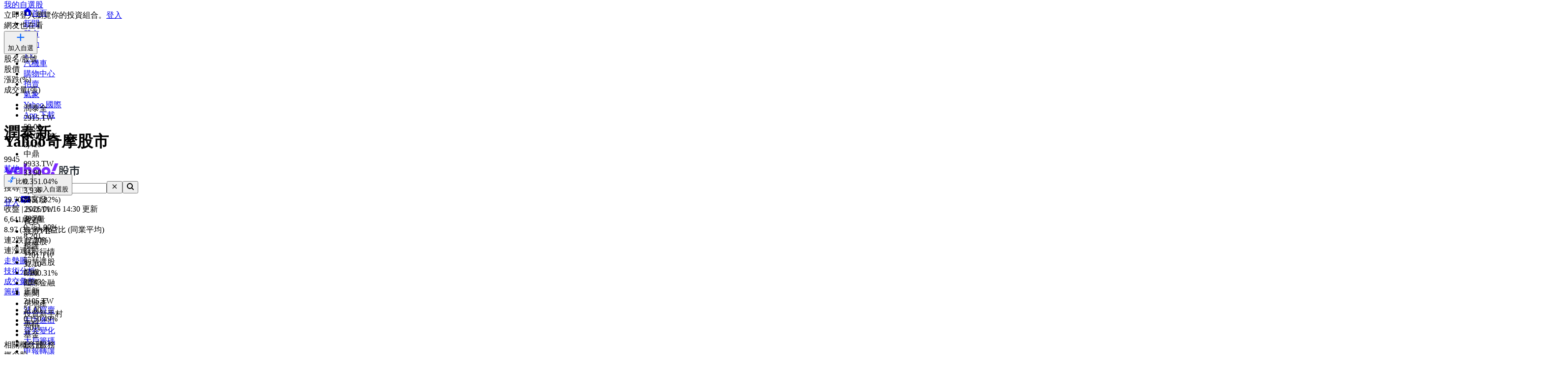

--- FILE ---
content_type: text/html; charset=utf-8
request_url: https://tw.stock.yahoo.com/quote/9945.TW/income-statement
body_size: 60294
content:
<!DOCTYPE html><html id="atomic" class="NoJs chrome desktop" lang="zh-Hant-TW"><head prefix="og: http://ogp.me/ns#"><script>window.performance && window.performance.mark && window.performance.mark('PageStart');</script><meta charSet="utf-8"/><meta property="og:type" content="website"/><meta property="al:ios:app_name" content="股市"/><meta property="al:ios:app_store_id" content="790214428"/><meta property="al:android:app_name" content="股市"/><meta property="al:android:package" content="com.yahoo.mobile.client.android.TWStock"/><meta property="al:ios:url" content="ytwstock://quote/9945.TW"/><meta property="al:android:url" content="ytwstock://quote/9945.TW"/><meta property="apple-itunes-app" content="app-id=790214428,app-argument=ytwstock://quote/9945.TW"/><meta property="og:description" content="潤泰新(9945.TW)，Yahoo奇摩股市提供年度與季度損益表，包含營收、毛利、銷售費用、管理費用、研發費用、營業費用、營業利益、稅前淨利、稅後淨利、母公司業主淨利等財報資訊。"/><meta property="og:image" content="https://s.yimg.com/cv/apiv2/social/images/yahoo_default_logo-1200x1200.png"/><meta property="og:site_name" content="Yahoo奇摩股市"/><meta property="og:title" content="潤泰新(9945.TW) 財務報表 - 損益表 - Yahoo奇摩股市"/><meta property="og:url" content="https://tw.stock.yahoo.com/quote/9945.TW/income-statement"/><meta name="oath:guce:consent-host" content="guce.yahoo.com"/><meta name="twitter:description" content="潤泰新(9945.TW)，Yahoo奇摩股市提供年度與季度損益表，包含營收、毛利、銷售費用、管理費用、研發費用、營業費用、營業利益、稅前淨利、稅後淨利、母公司業主淨利等財報資訊。"/><meta name="twitter:image" content="https://s.yimg.com/cv/apiv2/social/images/yahoo_default_logo-1200x1200.png"/><meta name="twitter:image:src" content="https://s.yimg.com/cv/apiv2/social/images/yahoo_default_logo-1200x1200.png"/><meta name="twitter:title" content="潤泰新(9945.TW) 財務報表 - 損益表 - Yahoo奇摩股市"/><meta name="description" content="潤泰新(9945.TW)，Yahoo奇摩股市提供年度與季度損益表，包含營收、毛利、銷售費用、管理費用、研發費用、營業費用、營業利益、稅前淨利、稅後淨利、母公司業主淨利等財報資訊。"/><link rel="preload" href="https://s.yimg.com/dc/td-app-stock/fonts/YahooSansFinancial-Regular-Web.woff2" as="font" crossorigin="anonymous"/><link rel="preload" href="https://s.yimg.com/dc/td-app-stock/fonts/YahooSansFinancial-Semibold-Web.woff2" as="font" crossorigin="anonymous"/><link rel="preconnect" href="https://s.yimg.com"/><link rel="dns-prefetch" href="https://s.yimg.com"/><link rel="dns-prefetch" href="https://consent.cmp.oath.com"/><link rel="dns-prefetch" href="https://geo.yahoo.com"/><link rel="dns-prefetch" href="https://beap.gemini.yahoo.com"/><link rel="dns-prefetch" href="https://yep.video.yahoo.com"/><link rel="dns-prefetch" href="https://video-api.yql.yahoo.com"/><link rel="canonical" href="https://tw.stock.yahoo.com/quote/9945.TW/income-statement"/><link rel="preload" href="https://s.yimg.com/du/ay/wnsrvbjmeprtfrnfx.js" as="script"/><link rel="preload" href="https://securepubads.g.doubleclick.net/tag/js/gpt.js" as="script"/><link rel="preload" href="https://s.yimg.com/aaq/prebid/prebid-current.js" as="script"/><link rel="preload" href="https://s.yimg.com/eh/prebid-config/finance-tw-desktop.json?v=20470" as="fetch" crossorigin="anonymous"/><link rel="preload" href="https://s.yimg.com/aaq/f10d509c/d3lm64ch1c76ug.js" as="script"/><link rel="preload" href="https://cdn.taboola.com/libtrc/yahootwhk-network/loader.js" as="script"/><title>潤泰新(9945.TW) 財務報表 - 損益表 - Yahoo奇摩股市</title><link rel="stylesheet" href="https://s.yimg.com/nb/td-app-stock/css/atomic.292a92b4.css"/><link rel="stylesheet" href="https://s.yimg.com/nb/td-app-stock/css/normalize.64b2b4fa.css"/><link rel="stylesheet" href="https://s.yimg.com/aaq/yc/css/base.f31a45ab.css"/><link rel="stylesheet" href="https://s.yimg.com/aaq/yc/css/helpers.fd27de9a.css"/><link rel="stylesheet" href="https://s.yimg.com/nb/td-app-stock/css/app.1062befe.css"/><link rel="stylesheet" href="https://s.yimg.com/nb/td-app-stock/css/react-day-picker.af287261.css"/><link rel="stylesheet" href="https://s.yimg.com/nb/td-app-stock/css/stock-search-bar.f1421cce.css"/><link rel="stylesheet" href="https://s.yimg.com/nb/td-app-stock/css/table.8bd1ac6e.css"/><script src="https://s.yimg.com/aaq/yc/2.9.0/zh.js"></script><script src="https://s.yimg.com/ss/analytics3.js"></script><script src="https://s.yimg.com/wi/ytc.js"></script><script src="https://s.yimg.com/oa/consent.js" defer=""></script><script src="https://s.yimg.com/aaq/benji/benji-2.3.101.js"></script><script src="https://s.yimg.com/nb/td-app-stock/js/chart-lib.54b2614984f63e561e06.modern.js" defer=""></script><script src="https://s.yimg.com/nb/td-app-stock/js/highstock-11.4.8-patch.a25bca6d.js"></script><script src="https://consent.cmp.oath.com/cmpStub.min.js"></script><script src="https://consent.cmp.oath.com/cmp.js" async=""></script><script>(function(html){var c = html.className;c += " JsEnabled";c = c.replace("NoJs","");html.className = c;})(document.documentElement);</script></head><script>YAHOO.i13n.SPACEID = 152952224;</script><script>(function () {
if (!window.YAHOO || !window.YAHOO.i13n || !window.YAHOO.i13n.Rapid) { return; }
var rapidConfig = {"client_only":1,"compr_type":"deflate","pageview_on_init":false,"tag_id":"G-T9N0HDPP58","track_right_click":false,"viewability":true,"tracked_mods_viewability":{"module-ntk":"ntk"},"webworker_file":"/__rapid-worker-1.2.js","keys":{"site":"finance","pct":"qsp","pt":"utility","ver":"ydotcom","pg_name":"income-statement","auth_state":"signed_out","pstcat":"equities","ticker":"9945.TW","mrkt":"tw","lang":"zh-Hant-TW","colo":"ap-southeast-1","_yrid":"69nn7bpkmmghj","_rid":"69nn7bpkmmghj","abk":""},"test_id":"","spaceid":152952224};
window.rapidInstance = new window.YAHOO.i13n.Rapid(rapidConfig);
})();</script><body><div id="app"><div data-reactroot=""><div><div class="render-target-active  render-target-default" id="render-target-default"><div class="app app-rwd D(f) Fxd(c) Bxz(bb) Mih(100vh)"><div id="Header" class="Z(11) Miw($w-container-padding-min) Mb($header-module-margin)"><div><div id="uh-0-BTSHeader-Proxy"><header id="bts-header" class="header-wrapper" style="height:212px"><div class="Pos(f) W(100%) Start(0) Z(20) Bgc(#fff) Miw(1024px)" style="height:212px"><nav class="site-navs Bgc($c-fuji-grape-jelly) D(f) Ai(c) Jc(c) Pos(r) Z(20)" aria-label="SITE_NAVIGATION"><ul class="site-navs-list D(f) Ai(c) Px(40px) W(100%) Maw(1440px)--lg1440 Px(63px)--lg1440 Bxz(bb)"><li class="Mend(30px) Pos(r)"><a href="https://tw.yahoo.com" class="C(#fff) Fz(12px) Fw(700) H(40px) D(f) Ai(c) Td(n) Td(u):h"><svg xmlns="http://www.w3.org/2000/svg" width="16" height="16" viewBox="0 0 16 16" class="Mend(4px) W(12px) H(12px) T(-1px) Pos(r)"><path fill="currentColor" d="M8 .5 0 6.136h1.455V16h13.09V6.136H16zM6 14v-4a2 2 0 1 1 4 0v4q0 .102-.01.2H6.01A2 2 0 0 1 6 14"></path></svg>首頁</a></li><li class="Mend(30px) Pos(r)"><a href="https://tw.news.yahoo.com" class="C(#fff) Fz(12px) Fw(700) H(40px) D(f) Ai(c) Td(n) Td(u):h">新聞</a></li><li class="Mend(30px) Pos(r)"><a href="https://tw.stock.yahoo.com/" class="C(#fff) Fz(12px) Fw(700) H(40px) D(f) Ai(c) Td(n) Td(u):h">股市</a><i class="Pos(a) Start(50%) B(0px) Mstart(-6px) Lh(6px)"><svg xmlns="http://www.w3.org/2000/svg" width="12" height="6" viewBox="0 0 12 6" fill="none"><path d="M6 0L12 6H0L6 0Z" fill="#fff"></path></svg></i></li><li class="Mend(30px) Pos(r)"><a href="https://tw.sports.yahoo.com/" class="C(#fff) Fz(12px) Fw(700) H(40px) D(f) Ai(c) Td(n) Td(u):h">運動</a></li><li class="Mend(30px) Pos(r)"><a href="https://tw.tv.yahoo.com/" class="C(#fff) Fz(12px) Fw(700) H(40px) D(f) Ai(c) Td(n) Td(u):h">TV</a></li><li class="Mend(30px) Pos(r)"><a href="https://autos.yahoo.com.tw/" class="C(#fff) Fz(12px) Fw(700) H(40px) D(f) Ai(c) Td(n) Td(u):h">汽機車</a></li><li class="Mend(30px) Pos(r)"><a href="https://tw.buy.yahoo.com/" class="C(#fff) Fz(12px) Fw(700) H(40px) D(f) Ai(c) Td(n) Td(u):h">購物中心</a></li><li class="Mend(30px) Pos(r)"><a href="https://tw.bid.yahoo.com/" class="C(#fff) Fz(12px) Fw(700) H(40px) D(f) Ai(c) Td(n) Td(u):h">拍賣</a></li><li class="Mend(30px) Pos(r)"><a href="https://tw.news.yahoo.com/weather/" class="C(#fff) Fz(12px) Fw(700) H(40px) D(f) Ai(c) Td(n) Td(u):h">氣象</a></li><li class="Mend(30px) Pos(r)"><a href="https://www.yahoo.com/everything/world/" class="C(#fff) Fz(12px) Fw(700) H(40px) D(f) Ai(c) Td(n) Td(u):h">Yahoo 國際</a></li><li class="Mend(30px) Pos(r)"><a href="https://promo.campaign.yahoo.com.tw/yahoo-allapp/" class="C(#fff) Fz(12px) Fw(700) H(40px) D(f) Ai(c) Td(n) Td(u):h">App 下載</a></li></ul></nav><div class="H(68px) D(f) Jc(c) Z(20) Pos(r) Bgc(#fff)"><div class="Px(40px) W(100%) Maw(1440px)--lg1440 Px(63px)--lg1440 Pos(r) Bxz(bb) H(fc) Pos(r) T(16px) D(f) Ai(c)"><h1 class="Hidden">Yahoo奇摩股市</h1><a href="https://tw.stock.yahoo.com" class="D(f) Ai(c)"><svg width="155" height="32" viewBox="0 0 155 32" fill="none" xmlns="http://www.w3.org/2000/svg"><mask id="mask0_2672_27290" style="mask-type:luminance" maskUnits="userSpaceOnUse" x="0" y="0" width="111" height="31"><path fill-rule="evenodd" clip-rule="evenodd" d="M103.6 0L97.304 15.4792H104.336L110.632 0H103.6ZM95.1614 21.0368C95.1614 23.1848 96.8019 24.9576 99.0122 24.9576C101.289 24.9576 102.997 23.1168 102.997 20.9008C102.997 18.7176 101.357 16.98 99.1465 16.98C96.8695 16.98 95.1614 18.8544 95.1614 21.0368ZM88.7986 16.1272C88.7986 14.2176 87.3922 12.6832 85.4499 12.6832C83.5077 12.6832 82.1012 14.2176 82.1012 16.1272C82.1012 18.0368 83.5077 19.5712 85.4499 19.5712C87.3922 19.5712 88.7986 18.0368 88.7986 16.1272ZM69.8457 16.1272C69.8457 14.2176 68.4392 12.6832 66.4969 12.6832C64.5547 12.6832 63.1482 14.2176 63.1482 16.1272C63.1482 18.0368 64.5547 19.5712 66.4969 19.5712C68.4392 19.5712 69.8457 18.0368 69.8457 16.1272ZM29.1928 19.6392C27.2175 19.6392 25.7105 18.1048 25.7105 16.1272C25.7105 14.1496 27.2175 12.616 29.1928 12.616C31.1351 12.616 32.6421 14.1496 32.6421 16.1272C32.6421 18.1048 31.1351 19.6392 29.1928 19.6392ZM0.830078 7.5688L7.99579 24.7872L5.41786 30.9928H11.713L21.2571 7.5688H14.9942L11.1104 17.5928L7.25958 7.5688H0.830078ZM75.4714 16.1272C75.4714 21.2416 71.6206 25.0944 66.4969 25.0944C61.3733 25.0944 57.5225 21.2416 57.5225 16.1272C57.5225 11.0128 61.3733 7.16 66.4969 7.16C71.6206 7.16 75.4714 11.0128 75.4714 16.1272ZM94.4244 16.1272C94.4244 21.2416 90.5736 25.0944 85.4499 25.0944C80.3263 25.0944 76.4763 21.2416 76.4763 16.1272C76.4763 11.0128 80.3263 7.16 85.4499 7.16C90.5736 7.16 94.4244 11.0128 94.4244 16.1272ZM40.2101 0V24.6504H46.1375V15.548C46.1375 13.7744 46.9743 12.7168 48.3139 12.7168C49.6198 12.7168 50.356 13.6384 50.356 15.3432V24.6504H56.2834V13.9112C56.2834 9.7512 54.0732 7.16 50.5241 7.16C48.6156 7.16 47.1416 7.9104 46.1037 9.24V0H40.2101ZM32.5085 7.5688V9.172C31.6041 7.9784 29.9298 7.16 27.9875 7.16C23.3997 7.16 19.9842 11.2848 19.9842 16.1272C19.9842 21.1048 23.3659 25.0944 27.9875 25.0944C29.9298 25.0944 31.6041 24.3104 32.5085 23.0488V24.6504H38.2348V7.5688H32.5085Z" fill="white"></path></mask><g mask="url(#mask0_2672_27290)"><rect width="110.629" height="32" fill="var(--logo-brand, #7d2eff)"></rect></g><path fill-rule="evenodd" clip-rule="evenodd" d="M112.835 15.6184C112.835 17.6192 112.598 20.9184 111.543 22.9405L113.309 24.6432C114.407 22.536 114.773 19.4923 114.838 17.0232L115.355 18.3003C116.001 18.0662 116.711 17.7682 117.4 17.4064V21.7059C117.4 22.238 117.293 22.4935 116.711 22.4935L114.945 22.4509L115.419 24.622H117.207C118.8 24.622 119.403 24.175 119.403 22.5999V11.9361L120.997 13.5112C122.763 12.1703 123.753 10.1482 123.753 7.84942V7.33858H127.242V11.404C127.242 12.2128 127.802 12.6385 128.577 12.6385H131.872V10.4888H129.654C129.409 10.4888 129.345 10.3258 129.333 10.1567L129.331 5.29522H121.729V7.42372C121.729 9.23294 120.954 10.8293 119.403 11.8297V5.40165H112.835V15.6184ZM115.462 9.87149L114.859 10.6803V7.38115H117.4V11.1486C116.797 10.659 116.151 10.2546 115.462 9.87149ZM114.859 11.6381C115.57 12.0851 116.022 12.447 116.754 13.0855L117.4 12.2767V15.3204C116.561 15.6823 115.764 15.9803 114.859 16.2357V11.6381ZM132.367 22.5573C130.558 22.1742 128.964 21.5782 127.608 20.7268C129.008 19.3859 130.17 17.7682 130.989 15.7887V13.8305H120.028V15.9164H121.061C121.88 17.8533 122.892 19.4072 124.162 20.663C122.741 21.5356 121.147 22.1742 119.511 22.6425L120.76 24.622C122.655 23.9834 124.378 23.1746 125.885 22.1103C127.371 23.1959 129.137 24.026 131.204 24.6858L132.367 22.5573ZM128.491 15.9164C127.866 17.3212 126.962 18.4706 125.885 19.4071C124.851 18.4706 123.99 17.2999 123.258 15.9164H128.491ZM145.008 6.87031H153.6V9.08394H144.642V11.3614H151.877V20.8971C151.877 22.0465 151.231 22.9192 150.004 22.9192H146.86L146.408 20.6417H149.013C149.465 20.6417 149.595 20.5353 149.595 19.9818V13.4899H144.642V24.622H142.359V13.4899H137.514V23.132H135.231V11.3614H142.359V9.08394H133.444V6.87031H142.488C142.165 6.18919 141.885 5.72092 141.476 5.08237L143.866 4.57153C144.319 5.31651 144.685 6.06148 145.008 6.87031Z" fill="var(--logo-property, #232a31)"></path></svg></a><div class="D(f) Ai(c) Jc(sb) Fxg(1) Mstart(42px)"><div class="Bxz(bb) Fxg(1) Fxs(1) Maw(670px) Pos(r)"><form method="get" action="https://tw.search.yahoo.com/search" class="Bdw(1px) D(f) Bds(s) P(2px) Bg($c-fuji-grey-hair) Bdrs(20px) Bdc($c-fuji-dirty-seagull)"><input type="hidden" name="fr" value="finance"/><input type="hidden" name="fr2" value="p:finvsrp,m:sb"/><label for="search-input" class="Hidden">搜尋</label><input type="text" id="search-input" name="p" value="" placeholder="搜尋" autoComplete="off" autoCapitalize="off" role="combobox" aria-controls="search-assist" aria-autocomplete="list" aria-expanded="false" aria-activedescendant="" class="Bxz(bb) C($c-fuji-dolphin)::ph H(40px) H(100%) Px(16px) O(n) W(100%) Bgc(t) Bdw(0px) O(n) Bxsh(n)"/><button type="button" aria-label="清除" class="Mend(16px) Bgc(t) Hidden"><svg xmlns="http://www.w3.org/2000/svg" width="16" height="16" viewBox="0 0 16 16"><path fill="currentColor" d="m12.526 4.465-.99-.99L8 7.01 4.465 3.475l-.99.99L7.01 8l-3.535 3.536.99.99L8 8.99l3.536 3.536.99-.99L8.99 8z"></path></svg></button><button type="submit" aria-label="搜尋" class="Bxz(bb) Bgc(#7d2eff) Bdrs(20px) Px(28px) Py(12px) C(#fff) Bdw(0px) W(72px) H(40px) Cur(p)"><svg xmlns="http://www.w3.org/2000/svg" width="16" height="16" viewBox="0 0 16 16"><path fill="currentColor" d="M11 7a4 4 0 1 0-8 0 4 4 0 0 0 8 0m-.524 4.89a6 6 0 1 1 1.414-1.414L15.415 14 14 15.414z"></path></svg></button></form></div><div class="D(f) Ai(c) Mstart(176px)"><a href="https://login.yahoo.com/?.lang=zh-Hant-TW&amp;.done=https%3A%2F%2Ftw.stock.yahoo.com%2Fquote%2F9945.TW%2Fincome-statement&amp;.src=finance&amp;.intl=tw" class="Mend(16px) Td(n) Py(12px) Px(18px) Lh(36px) Bdrs(99px) Bdw(2px) C($c-fuji-batcave) Bdc($c-fuji-dirty-seagull) Bds(s) W(80px) H(40px) Bxz(bb) Bgc(#fff) D(f) Ai(c) Jc(c) Bxsh(btsBoxShadowElevation3):h Fz(16px) Fw(700)">登入</a><a href="https://mail.yahoo.com/?.intl=tw&amp;.lang=zh-Hant-TW" class="Pos(r) Py(12px) Px(10px) Bdrs(99px) Bdw(2px) Bdc(#7d2eff) Bds(s) W(54px) H(40px) Bxz(bb) Bgc(#fff) D(f) Ai(c) Jc(c) Bxsh(btsBoxShadowElevation3):h"><svg xmlns="http://www.w3.org/2000/svg" width="24" height="24" viewBox="0 0 24 24" class="W(30px) H(30px) C(#7d2eff)"><path fill="currentColor" d="M3 5.455h18v13.09H3zm9 9 7-3.819v-2.05l-7 3.818-7-3.818v2.05z"></path></svg></a></div></div></div></div><div id="expand-area" class="Bgc(#fff) Trstf(eo) Trsdu(.3s)" style="transform:translateY(0px)"><nav class="D(f) Ai(c) Jc(c) Bg(btsHeaderNavigationGradient) H(48px)" aria-label="MAIN_NAVIGATION"><div class="Px(24px) W(100%) Maw(1440px)--lg1440 Px(48px)--lg1440 Bxz(bb)"><div class="D(f) Ai(c) Tw(nw) Ov(h)"><ul class="V(h) Pos(a) D(f) Ai(c) Tw(nw)"><li class="Fz(16px) H(48px) Px(16px) Py(12px) Lh(24px) Fw(700) Bxz(bb)">首頁</li><li class="Fz(16px) H(48px) Px(16px) Py(12px) Lh(24px) Fw(700) Bxz(bb)">股市VIP</li><li class="Fz(16px) H(48px) Px(16px) Py(12px) Lh(24px) Fw(700) Bxz(bb)">自選股</li><li class="Fz(16px) H(48px) Px(16px) Py(12px) Lh(24px) Fw(700) Bxz(bb)">台股行情</li><li class="Fz(16px) H(48px) Px(16px) Py(12px) Lh(24px) Fw(700) Bxz(bb)">智慧選股</li><li class="Fz(16px) H(48px) Px(16px) Py(12px) Lh(24px) Fw(700) Bxz(bb)">期權</li><li class="Fz(16px) H(48px) Px(16px) Py(12px) Lh(24px) Fw(700) Bxz(bb)">國際金融</li><li class="Fz(16px) H(48px) Px(16px) Py(12px) Lh(24px) Fw(700) Bxz(bb)">新聞</li><li class="Fz(16px) H(48px) Px(16px) Py(12px) Lh(24px) Fw(700) Bxz(bb)">房地產</li><li class="Fz(16px) H(48px) Px(16px) Py(12px) Lh(24px) Fw(700) Bxz(bb)">投資新手村</li><li class="Fz(16px) H(48px) Px(16px) Py(12px) Lh(24px) Fw(700) Bxz(bb)">專輯</li><li class="Fz(16px) H(48px) Px(16px) Py(12px) Lh(24px) Fw(700) Bxz(bb)">基金</li><li class="Fz(16px) H(48px) Px(16px) Py(12px) Lh(24px) Fw(700) Bxz(bb)">銀行服務</li></ul><ul id="nav-item-list" class="D(f) Ai(c) Tw(nw)"><li class="nav-item Pos(r) Bxz(bb) H(48px)--pointerCoarse Px(16px)--pointerCoarse Py(12px)--pointerCoarse"><a href="https://tw.stock.yahoo.com/" class="bts-header-nav-item-link Bxz(bb) Fz(16px) C(#7d2eff):h Fw(700) Lh(24px) Td(n) D(ib) H(48px) H(24px)--pointerCoarse Px(16px) Py(12px) Px(0)--pointerCoarse Py(0)--pointerCoarse C($c-fuji-batcave)">首頁</a><div class="Pos(a) T(44px) Z(20) nav-item:h_V(v) nav-item:h_Op(100) Trsp(a) Trsdu(.2s) Trstf(eio) Bxz(bb) V(h) Op(0)"><ul class="Bdw(1px) Bds(s) Bdc($c-fuji-dirty-seagull) Bsxh(btsBoxShadowElevation3) Bgc(#fff) Bdrs(8px) Px(8px) Py(13px) Bxz(bb) Colm(1)"><li><a href="https://tw.stock.yahoo.com/community/rank/active" class="Bg(#f8f4ff):h C(#7d2eff):h D(b) H(40px) Ov(h) Bdrs(8px) Px(16px) Py(8px) Fz(16px) Lh(24px) Whs(nw) Ell Td(n) C($c-fuji-batcave) Bxz(bb)">社群爆紅榜</a></li><li><a href="https://tw.stock.yahoo.com/reporter/" class="Bg(#f8f4ff):h C(#7d2eff):h D(b) H(40px) Ov(h) Bdrs(8px) Px(16px) Py(8px) Fz(16px) Lh(24px) Whs(nw) Ell Td(n) C($c-fuji-batcave) Bxz(bb)">Yahoo財經特派記者</a></li><li><a href="https://tw.stock.yahoo.com/topic/CEO-interview/" class="Bg(#f8f4ff):h C(#7d2eff):h D(b) H(40px) Ov(h) Bdrs(8px) Px(16px) Py(8px) Fz(16px) Lh(24px) Whs(nw) Ell Td(n) C($c-fuji-batcave) Bxz(bb)">Yahoo財經大人物</a></li></ul></div></li><li class="nav-item Pos(r) Bxz(bb) H(48px)--pointerCoarse Px(16px)--pointerCoarse Py(12px)--pointerCoarse"><a href="https://tw.stock.yahoo.com/subscription" class="bts-header-nav-item-link Bxz(bb) Fz(16px) C(#7d2eff):h Fw(700) Lh(24px) Td(n) D(ib) H(48px) H(24px)--pointerCoarse Px(16px) Py(12px) Px(0)--pointerCoarse Py(0)--pointerCoarse C($c-fuji-batcave)">股市VIP</a><div class="Pos(a) T(44px) Z(20) nav-item:h_V(v) nav-item:h_Op(100) Trsp(a) Trsdu(.2s) Trstf(eio) Bxz(bb) V(h) Op(0)"><ul class="Bdw(1px) Bds(s) Bdc($c-fuji-dirty-seagull) Bsxh(btsBoxShadowElevation3) Bgc(#fff) Bdrs(8px) Px(8px) Py(13px) Bxz(bb) Colm(2)"><li><a href="https://tw.stock.yahoo.com/screener/" class="Bg(#f8f4ff):h C(#7d2eff):h D(b) H(40px) Ov(h) Bdrs(8px) Px(16px) Py(8px) Fz(16px) Lh(24px) Whs(nw) Ell Td(n) C($c-fuji-batcave) Bxz(bb)">智慧選股</a></li><li><a href="https://tw.stock.yahoo.com/quote-compare?symbolIds=2330.TW,2454.TW" class="Bg(#f8f4ff):h C(#7d2eff):h D(b) H(40px) Ov(h) Bdrs(8px) Px(16px) Py(8px) Fz(16px) Lh(24px) Whs(nw) Ell Td(n) C($c-fuji-batcave) Bxz(bb)">個股比較</a></li><li><a href="https://tw.stock.yahoo.com/quote-compare?symbolIds=0050.TW,0052.TW" class="Bg(#f8f4ff):h C(#7d2eff):h D(b) H(40px) Ov(h) Bdrs(8px) Px(16px) Py(8px) Fz(16px) Lh(24px) Whs(nw) Ell Td(n) C($c-fuji-batcave) Bxz(bb)">ETF 比較</a></li><li><a href="https://tw.stock.yahoo.com/calendar/" class="Bg(#f8f4ff):h C(#7d2eff):h D(b) H(40px) Ov(h) Bdrs(8px) Px(16px) Py(8px) Fz(16px) Lh(24px) Whs(nw) Ell Td(n) C($c-fuji-batcave) Bxz(bb)">台股行事曆</a></li><li><a href="https://tw.stock.yahoo.com/quote/2330/price-valuations" class="Bg(#f8f4ff):h C(#7d2eff):h D(b) H(40px) Ov(h) Bdrs(8px) Px(16px) Py(8px) Fz(16px) Lh(24px) Whs(nw) Ell Td(n) C($c-fuji-batcave) Bxz(bb)">個股估價</a></li><li><a href="https://tw.stock.yahoo.com/quote/2330.TW/health-check" class="Bg(#f8f4ff):h C(#7d2eff):h D(b) H(40px) Ov(h) Bdrs(8px) Px(16px) Py(8px) Fz(16px) Lh(24px) Whs(nw) Ell Td(n) C($c-fuji-batcave) Bxz(bb)">新版個股健診</a></li></ul></div></li><li class="nav-item Pos(r) Bxz(bb) H(48px)--pointerCoarse Px(16px)--pointerCoarse Py(12px)--pointerCoarse"><a href="https://tw.stock.yahoo.com/portfolios" class="bts-header-nav-item-link Bxz(bb) Fz(16px) C(#7d2eff):h Fw(700) Lh(24px) Td(n) D(ib) H(48px) H(24px)--pointerCoarse Px(16px) Py(12px) Px(0)--pointerCoarse Py(0)--pointerCoarse C($c-fuji-batcave)">自選股</a></li><li class="nav-item Pos(r) Bxz(bb) H(48px)--pointerCoarse Px(16px)--pointerCoarse Py(12px)--pointerCoarse"><a href="https://tw.stock.yahoo.com/class/" class="bts-header-nav-item-link Bxz(bb) Fz(16px) C(#7d2eff):h Fw(700) Lh(24px) Td(n) D(ib) H(48px) H(24px)--pointerCoarse Px(16px) Py(12px) Px(0)--pointerCoarse Py(0)--pointerCoarse C(#7d2eff)" aria-current="true">台股行情</a><div class="Pos(a) T(44px) Z(20) nav-item:h_V(v) nav-item:h_Op(100) Trsp(a) Trsdu(.2s) Trstf(eio) Bxz(bb) V(h) Op(0)"><ul class="Bdw(1px) Bds(s) Bdc($c-fuji-dirty-seagull) Bsxh(btsBoxShadowElevation3) Bgc(#fff) Bdrs(8px) Px(8px) Py(13px) Bxz(bb) Colm(2)"><li><a href="https://tw.stock.yahoo.com/s/tse.php" class="Bg(#f8f4ff):h C(#7d2eff):h D(b) H(40px) Ov(h) Bdrs(8px) Px(16px) Py(8px) Fz(16px) Lh(24px) Whs(nw) Ell Td(n) C($c-fuji-batcave) Bxz(bb)">大盤</a></li><li><a href="https://tw.stock.yahoo.com/sector-index" class="Bg(#f8f4ff):h C(#7d2eff):h D(b) H(40px) Ov(h) Bdrs(8px) Px(16px) Py(8px) Fz(16px) Lh(24px) Whs(nw) Ell Td(n) C($c-fuji-batcave) Bxz(bb)">類股</a></li><li><a href="https://tw.stock.yahoo.com/tw-etf/" class="Bg(#f8f4ff):h C(#7d2eff):h D(b) H(40px) Ov(h) Bdrs(8px) Px(16px) Py(8px) Fz(16px) Lh(24px) Whs(nw) Ell Td(n) C($c-fuji-batcave) Bxz(bb)">ETF專區</a></li><li><a href="https://tw.stock.yahoo.com/institutional-trading/" class="Bg(#f8f4ff):h C(#7d2eff):h D(b) H(40px) Ov(h) Bdrs(8px) Px(16px) Py(8px) Fz(16px) Lh(24px) Whs(nw) Ell Td(n) C($c-fuji-batcave) Bxz(bb)">法人進出</a></li><li><a href="https://tw.stock.yahoo.com/trading-vol-ratio/" class="Bg(#f8f4ff):h C(#7d2eff):h D(b) H(40px) Ov(h) Bdrs(8px) Px(16px) Py(8px) Fz(16px) Lh(24px) Whs(nw) Ell Td(n) C($c-fuji-batcave) Bxz(bb)">成交比重</a></li><li><a href="https://tw.stock.yahoo.com/margin-balance/" class="Bg(#f8f4ff):h C(#7d2eff):h D(b) H(40px) Ov(h) Bdrs(8px) Px(16px) Py(8px) Fz(16px) Lh(24px) Whs(nw) Ell Td(n) C($c-fuji-batcave) Bxz(bb)">資券餘額</a></li><li><a href="https://tw.stock.yahoo.com/calendar/" class="Bg(#f8f4ff):h C(#7d2eff):h D(b) H(40px) Ov(h) Bdrs(8px) Px(16px) Py(8px) Fz(16px) Lh(24px) Whs(nw) Ell Td(n) C($c-fuji-batcave) Bxz(bb)">台股行事曆</a></li><li><a href="https://tw.stock.yahoo.com/rank/change-up/" class="Bg(#f8f4ff):h C(#7d2eff):h D(b) H(40px) Ov(h) Bdrs(8px) Px(16px) Py(8px) Fz(16px) Lh(24px) Whs(nw) Ell Td(n) C($c-fuji-batcave) Bxz(bb)">漲幅排行</a></li><li><a href="https://tw.stock.yahoo.com/rank/change-down/" class="Bg(#f8f4ff):h C(#7d2eff):h D(b) H(40px) Ov(h) Bdrs(8px) Px(16px) Py(8px) Fz(16px) Lh(24px) Whs(nw) Ell Td(n) C($c-fuji-batcave) Bxz(bb)">跌幅排行</a></li><li><a href="https://tw.stock.yahoo.com/rank/volume/" class="Bg(#f8f4ff):h C(#7d2eff):h D(b) H(40px) Ov(h) Bdrs(8px) Px(16px) Py(8px) Fz(16px) Lh(24px) Whs(nw) Ell Td(n) C($c-fuji-batcave) Bxz(bb)">成交量排行</a></li><li><a href="https://tw.stock.yahoo.com/rank/foreign-investor-buy/" class="Bg(#f8f4ff):h C(#7d2eff):h D(b) H(40px) Ov(h) Bdrs(8px) Px(16px) Py(8px) Fz(16px) Lh(24px) Whs(nw) Ell Td(n) C($c-fuji-batcave) Bxz(bb)">外資買超排行</a></li><li><a href="https://tw.stock.yahoo.com/rank/foreign-investor-sell/" class="Bg(#f8f4ff):h C(#7d2eff):h D(b) H(40px) Ov(h) Bdrs(8px) Px(16px) Py(8px) Fz(16px) Lh(24px) Whs(nw) Ell Td(n) C($c-fuji-batcave) Bxz(bb)">外資賣超排行</a></li><li><a href="https://tw.stock.yahoo.com/rank/" class="Bg(#f8f4ff):h C(#7d2eff):h D(b) H(40px) Ov(h) Bdrs(8px) Px(16px) Py(8px) Fz(16px) Lh(24px) Whs(nw) Ell Td(n) C($c-fuji-batcave) Bxz(bb)">更多熱門排行</a></li><li><a href="https://tw.stock.yahoo.com/community/rank/active" class="Bg(#f8f4ff):h C(#7d2eff):h D(b) H(40px) Ov(h) Bdrs(8px) Px(16px) Py(8px) Fz(16px) Lh(24px) Whs(nw) Ell Td(n) C($c-fuji-batcave) Bxz(bb)">社群爆紅榜</a></li></ul></div></li><li class="nav-item Pos(r) Bxz(bb) H(48px)--pointerCoarse Px(16px)--pointerCoarse Py(12px)--pointerCoarse"><a href="https://tw.stock.yahoo.com/screener/" class="bts-header-nav-item-link Bxz(bb) Fz(16px) C(#7d2eff):h Fw(700) Lh(24px) Td(n) D(ib) H(48px) H(24px)--pointerCoarse Px(16px) Py(12px) Px(0)--pointerCoarse Py(0)--pointerCoarse C($c-fuji-batcave)">智慧選股</a></li><li class="nav-item Pos(r) Bxz(bb) H(48px)--pointerCoarse Px(16px)--pointerCoarse Py(12px)--pointerCoarse"><a href="https://tw.stock.yahoo.com/future/" class="bts-header-nav-item-link Bxz(bb) Fz(16px) C(#7d2eff):h Fw(700) Lh(24px) Td(n) D(ib) H(48px) H(24px)--pointerCoarse Px(16px) Py(12px) Px(0)--pointerCoarse Py(0)--pointerCoarse C($c-fuji-batcave)">期權</a><div class="Pos(a) T(44px) Z(20) nav-item:h_V(v) nav-item:h_Op(100) Trsp(a) Trsdu(.2s) Trstf(eio) Bxz(bb) V(h) Op(0)"><ul class="Bdw(1px) Bds(s) Bdc($c-fuji-dirty-seagull) Bsxh(btsBoxShadowElevation3) Bgc(#fff) Bdrs(8px) Px(8px) Py(13px) Bxz(bb) Colm(1)"><li><a href="https://tw.stock.yahoo.com/future/futures.html?fumr=futurefull" class="Bg(#f8f4ff):h C(#7d2eff):h D(b) H(40px) Ov(h) Bdrs(8px) Px(16px) Py(8px) Fz(16px) Lh(24px) Whs(nw) Ell Td(n) C($c-fuji-batcave) Bxz(bb)">台指期貨</a></li><li><a href="https://tw.stock.yahoo.com/future/options.html?opmr=optionfull&amp;opcm=WTXO" class="Bg(#f8f4ff):h C(#7d2eff):h D(b) H(40px) Ov(h) Bdrs(8px) Px(16px) Py(8px) Fz(16px) Lh(24px) Whs(nw) Ell Td(n) C($c-fuji-batcave) Bxz(bb)">指數選擇權</a></li><li><a href="https://tw.stock.yahoo.com/future/futures_uncovered.html" class="Bg(#f8f4ff):h C(#7d2eff):h D(b) H(40px) Ov(h) Bdrs(8px) Px(16px) Py(8px) Fz(16px) Lh(24px) Whs(nw) Ell Td(n) C($c-fuji-batcave) Bxz(bb)">未平倉數</a></li><li><a href="https://tw.stock.yahoo.com/topic/futures" class="Bg(#f8f4ff):h C(#7d2eff):h D(b) H(40px) Ov(h) Bdrs(8px) Px(16px) Py(8px) Fz(16px) Lh(24px) Whs(nw) Ell Td(n) C($c-fuji-batcave) Bxz(bb)">｜期貨停看聽｜</a></li></ul></div></li><li class="nav-item Pos(r) Bxz(bb) H(48px)--pointerCoarse Px(16px)--pointerCoarse Py(12px)--pointerCoarse"><a href="https://tw.stock.yahoo.com/markets/" class="bts-header-nav-item-link Bxz(bb) Fz(16px) C(#7d2eff):h Fw(700) Lh(24px) Td(n) D(ib) H(48px) H(24px)--pointerCoarse Px(16px) Py(12px) Px(0)--pointerCoarse Py(0)--pointerCoarse C($c-fuji-batcave)">國際金融</a><div class="Pos(a) T(44px) Z(20) nav-item:h_V(v) nav-item:h_Op(100) Trsp(a) Trsdu(.2s) Trstf(eio) Bxz(bb) V(h) Op(0)"><ul class="Bdw(1px) Bds(s) Bdc($c-fuji-dirty-seagull) Bsxh(btsBoxShadowElevation3) Bgc(#fff) Bdrs(8px) Px(8px) Py(13px) Bxz(bb) Colm(2)"><li><a href="https://tw.stock.yahoo.com/world-indices/" class="Bg(#f8f4ff):h C(#7d2eff):h D(b) H(40px) Ov(h) Bdrs(8px) Px(16px) Py(8px) Fz(16px) Lh(24px) Whs(nw) Ell Td(n) C($c-fuji-batcave) Bxz(bb)">國際指數</a></li><li><a href="https://tw.stock.yahoo.com/currencies/" class="Bg(#f8f4ff):h C(#7d2eff):h D(b) H(40px) Ov(h) Bdrs(8px) Px(16px) Py(8px) Fz(16px) Lh(24px) Whs(nw) Ell Td(n) C($c-fuji-batcave) Bxz(bb)">外匯</a></li><li><a href="https://tw.stock.yahoo.com/us-market/" class="Bg(#f8f4ff):h C(#7d2eff):h D(b) H(40px) Ov(h) Bdrs(8px) Px(16px) Py(8px) Fz(16px) Lh(24px) Whs(nw) Ell Td(n) C($c-fuji-batcave) Bxz(bb)">美股</a></li><li><a href="https://tw.stock.yahoo.com/hk-market/" class="Bg(#f8f4ff):h C(#7d2eff):h D(b) H(40px) Ov(h) Bdrs(8px) Px(16px) Py(8px) Fz(16px) Lh(24px) Whs(nw) Ell Td(n) C($c-fuji-batcave) Bxz(bb)">港股</a></li><li><a href="https://tw.stock.yahoo.com/cn-market/" class="Bg(#f8f4ff):h C(#7d2eff):h D(b) H(40px) Ov(h) Bdrs(8px) Px(16px) Py(8px) Fz(16px) Lh(24px) Whs(nw) Ell Td(n) C($c-fuji-batcave) Bxz(bb)">滬深股</a></li><li><a href="https://tw.stock.yahoo.com/commodities/" class="Bg(#f8f4ff):h C(#7d2eff):h D(b) H(40px) Ov(h) Bdrs(8px) Px(16px) Py(8px) Fz(16px) Lh(24px) Whs(nw) Ell Td(n) C($c-fuji-batcave) Bxz(bb)">原物料</a></li><li><a href="https://tw.stock.yahoo.com/adr/" class="Bg(#f8f4ff):h C(#7d2eff):h D(b) H(40px) Ov(h) Bdrs(8px) Px(16px) Py(8px) Fz(16px) Lh(24px) Whs(nw) Ell Td(n) C($c-fuji-batcave) Bxz(bb)">ADR</a></li><li><a href="https://tw.stock.yahoo.com/cryptocurrencies/" class="Bg(#f8f4ff):h C(#7d2eff):h D(b) H(40px) Ov(h) Bdrs(8px) Px(16px) Py(8px) Fz(16px) Lh(24px) Whs(nw) Ell Td(n) C($c-fuji-batcave) Bxz(bb)">加密貨幣</a></li></ul></div></li><li class="nav-item Pos(r) Bxz(bb) H(48px)--pointerCoarse Px(16px)--pointerCoarse Py(12px)--pointerCoarse"><a href="https://tw.stock.yahoo.com/news/" class="bts-header-nav-item-link Bxz(bb) Fz(16px) C(#7d2eff):h Fw(700) Lh(24px) Td(n) D(ib) H(48px) H(24px)--pointerCoarse Px(16px) Py(12px) Px(0)--pointerCoarse Py(0)--pointerCoarse C($c-fuji-batcave)">新聞</a><div class="Pos(a) T(44px) Z(20) nav-item:h_V(v) nav-item:h_Op(100) Trsp(a) Trsdu(.2s) Trstf(eio) Bxz(bb) V(h) Op(0)"><ul class="Bdw(1px) Bds(s) Bdc($c-fuji-dirty-seagull) Bsxh(btsBoxShadowElevation3) Bgc(#fff) Bdrs(8px) Px(8px) Py(13px) Bxz(bb) Colm(2)"><li><a href="https://tw.stock.yahoo.com/tw-market/" class="Bg(#f8f4ff):h C(#7d2eff):h D(b) H(40px) Ov(h) Bdrs(8px) Px(16px) Py(8px) Fz(16px) Lh(24px) Whs(nw) Ell Td(n) C($c-fuji-batcave) Bxz(bb)">台股盤勢</a></li><li><a href="https://tw.stock.yahoo.com/etf" class="Bg(#f8f4ff):h C(#7d2eff):h D(b) H(40px) Ov(h) Bdrs(8px) Px(16px) Py(8px) Fz(16px) Lh(24px) Whs(nw) Ell Td(n) C($c-fuji-batcave) Bxz(bb)">ETF</a></li><li><a href="https://tw.stock.yahoo.com/us-market-news" class="Bg(#f8f4ff):h C(#7d2eff):h D(b) H(40px) Ov(h) Bdrs(8px) Px(16px) Py(8px) Fz(16px) Lh(24px) Whs(nw) Ell Td(n) C($c-fuji-batcave) Bxz(bb)">美股</a></li><li><a href="https://tw.stock.yahoo.com/cnhk-market" class="Bg(#f8f4ff):h C(#7d2eff):h D(b) H(40px) Ov(h) Bdrs(8px) Px(16px) Py(8px) Fz(16px) Lh(24px) Whs(nw) Ell Td(n) C($c-fuji-batcave) Bxz(bb)">陸港股</a></li><li><a href="https://tw.stock.yahoo.com/gold/" class="Bg(#f8f4ff):h C(#7d2eff):h D(b) H(40px) Ov(h) Bdrs(8px) Px(16px) Py(8px) Fz(16px) Lh(24px) Whs(nw) Ell Td(n) C($c-fuji-batcave) Bxz(bb)">黃金</a></li><li><a href="https://tw.stock.yahoo.com/currency-news" class="Bg(#f8f4ff):h C(#7d2eff):h D(b) H(40px) Ov(h) Bdrs(8px) Px(16px) Py(8px) Fz(16px) Lh(24px) Whs(nw) Ell Td(n) C($c-fuji-batcave) Bxz(bb)">外匯</a></li><li><a href="https://tw.stock.yahoo.com/personal-finance/" class="Bg(#f8f4ff):h C(#7d2eff):h D(b) H(40px) Ov(h) Bdrs(8px) Px(16px) Py(8px) Fz(16px) Lh(24px) Whs(nw) Ell Td(n) C($c-fuji-batcave) Bxz(bb)">個人理財</a></li><li><a href="https://tw.stock.yahoo.com/market-trend" class="Bg(#f8f4ff):h C(#7d2eff):h D(b) H(40px) Ov(h) Bdrs(8px) Px(16px) Py(8px) Fz(16px) Lh(24px) Whs(nw) Ell Td(n) C($c-fuji-batcave) Bxz(bb)">民生景氣</a></li><li><a href="https://tw.stock.yahoo.com/magazine" class="Bg(#f8f4ff):h C(#7d2eff):h D(b) H(40px) Ov(h) Bdrs(8px) Px(16px) Py(8px) Fz(16px) Lh(24px) Whs(nw) Ell Td(n) C($c-fuji-batcave) Bxz(bb)">財經雜誌</a></li><li><a href="https://tw.stock.yahoo.com/reporter/" class="Bg(#f8f4ff):h C(#7d2eff):h D(b) H(40px) Ov(h) Bdrs(8px) Px(16px) Py(8px) Fz(16px) Lh(24px) Whs(nw) Ell Td(n) C($c-fuji-batcave) Bxz(bb)">Yahoo財經特派</a></li><li><a href="https://tw.stock.yahoo.com/topic/franklin2025" class="Bg(#f8f4ff):h C(#7d2eff):h D(b) H(40px) Ov(h) Bdrs(8px) Px(16px) Py(8px) Fz(16px) Lh(24px) Whs(nw) Ell Td(n) C($c-fuji-batcave) Bxz(bb)">｜基金聰明挑｜</a></li><li><a href="https://tw.stock.yahoo.com/topic/tibtwse" class="Bg(#f8f4ff):h C(#7d2eff):h D(b) H(40px) Ov(h) Bdrs(8px) Px(16px) Py(8px) Fz(16px) Lh(24px) Whs(nw) Ell Td(n) C($c-fuji-batcave) Bxz(bb)">｜創新望遠鏡｜</a></li></ul></div></li><li class="nav-item Pos(r) Bxz(bb) H(48px)--pointerCoarse Px(16px)--pointerCoarse Py(12px)--pointerCoarse"><a href="https://tw.stock.yahoo.com/real-estate/" class="bts-header-nav-item-link Bxz(bb) Fz(16px) C(#7d2eff):h Fw(700) Lh(24px) Td(n) D(ib) H(48px) H(24px)--pointerCoarse Px(16px) Py(12px) Px(0)--pointerCoarse Py(0)--pointerCoarse C($c-fuji-batcave)">房地產</a><div class="Pos(a) T(44px) Z(20) nav-item:h_V(v) nav-item:h_Op(100) Trsp(a) Trsdu(.2s) Trstf(eio) Bxz(bb) V(h) Op(0)"><ul class="Bdw(1px) Bds(s) Bdc($c-fuji-dirty-seagull) Bsxh(btsBoxShadowElevation3) Bgc(#fff) Bdrs(8px) Px(8px) Py(13px) Bxz(bb) Colm(2)"><li><a href="https://tw.stock.yahoo.com/estate-news/" class="Bg(#f8f4ff):h C(#7d2eff):h D(b) H(40px) Ov(h) Bdrs(8px) Px(16px) Py(8px) Fz(16px) Lh(24px) Whs(nw) Ell Td(n) C($c-fuji-batcave) Bxz(bb)">房產新聞</a></li><li><a href="https://tw.stock.yahoo.com/house-knowhow/" class="Bg(#f8f4ff):h C(#7d2eff):h D(b) H(40px) Ov(h) Bdrs(8px) Px(16px) Py(8px) Fz(16px) Lh(24px) Whs(nw) Ell Td(n) C($c-fuji-batcave) Bxz(bb)">買房必知</a></li><li><a href="https://tw.stock.yahoo.com/estate-invest/" class="Bg(#f8f4ff):h C(#7d2eff):h D(b) H(40px) Ov(h) Bdrs(8px) Px(16px) Py(8px) Fz(16px) Lh(24px) Whs(nw) Ell Td(n) C($c-fuji-batcave) Bxz(bb)">買房財之道</a></li><li><a href="https://tw.stock.yahoo.com/topic/estate-knowhow/" class="Bg(#f8f4ff):h C(#7d2eff):h D(b) H(40px) Ov(h) Bdrs(8px) Px(16px) Py(8px) Fz(16px) Lh(24px) Whs(nw) Ell Td(n) C($c-fuji-batcave) Bxz(bb)">好宅報報</a></li><li><a href="https://tw.stock.yahoo.com/topic/house-price" class="Bg(#f8f4ff):h C(#7d2eff):h D(b) H(40px) Ov(h) Bdrs(8px) Px(16px) Py(8px) Fz(16px) Lh(24px) Whs(nw) Ell Td(n) C($c-fuji-batcave) Bxz(bb)">房價狙擊手</a></li><li><a href="https://tw.stock.yahoo.com/buy-house/" class="Bg(#f8f4ff):h C(#7d2eff):h D(b) H(40px) Ov(h) Bdrs(8px) Px(16px) Py(8px) Fz(16px) Lh(24px) Whs(nw) Ell Td(n) C($c-fuji-batcave) Bxz(bb)">小編賞屋去</a></li><li><a href="https://tw.news.yahoo.com/home-design/" class="Bg(#f8f4ff):h C(#7d2eff):h D(b) H(40px) Ov(h) Bdrs(8px) Px(16px) Py(8px) Fz(16px) Lh(24px) Whs(nw) Ell Td(n) C($c-fuji-batcave) Bxz(bb)">裝潢佈置</a></li><li><a href="https://tw.stock.yahoo.com/fortune/" class="Bg(#f8f4ff):h C(#7d2eff):h D(b) H(40px) Ov(h) Bdrs(8px) Px(16px) Py(8px) Fz(16px) Lh(24px) Whs(nw) Ell Td(n) C($c-fuji-batcave) Bxz(bb)">居家風水</a></li><li><a href="https://yahoo.ebo.tmnewa.com.tw/tmnewa/portal/index?caltype=fire&amp;utm_source=yahoo&amp;utm_medium=yahoo-referral-house&amp;utm_campaign=yahoo-referral-house&amp;utm_term=&amp;utm_content=4Ed#calc-tool" class="Bg(#f8f4ff):h C(#7d2eff):h D(b) H(40px) Ov(h) Bdrs(8px) Px(16px) Py(8px) Fz(16px) Lh(24px) Whs(nw) Ell Td(n) C($c-fuji-batcave) Bxz(bb)">｜住火險試算｜</a></li></ul></div></li><li class="nav-item Pos(r) Bxz(bb) H(48px)--pointerCoarse Px(16px)--pointerCoarse Py(12px)--pointerCoarse"><a href="https://tw.stock.yahoo.com/topic/stock-newbie/" class="bts-header-nav-item-link Bxz(bb) Fz(16px) C(#7d2eff):h Fw(700) Lh(24px) Td(n) D(ib) H(48px) H(24px)--pointerCoarse Px(16px) Py(12px) Px(0)--pointerCoarse Py(0)--pointerCoarse C($c-fuji-batcave)">投資新手村</a><div class="Pos(a) T(44px) Z(20) nav-item:h_V(v) nav-item:h_Op(100) Trsp(a) Trsdu(.2s) Trstf(eio) Bxz(bb) V(h) Op(0)"><ul class="Bdw(1px) Bds(s) Bdc($c-fuji-dirty-seagull) Bsxh(btsBoxShadowElevation3) Bgc(#fff) Bdrs(8px) Px(8px) Py(13px) Bxz(bb) Colm(2)"><li><a href="https://tw.stock.yahoo.com/topic/stock-newbie/#Yahoo%E6%97%A9%E7%9B%A4" class="Bg(#f8f4ff):h C(#7d2eff):h D(b) H(40px) Ov(h) Bdrs(8px) Px(16px) Py(8px) Fz(16px) Lh(24px) Whs(nw) Ell Td(n) C($c-fuji-batcave) Bxz(bb)">Yahoo早盤</a></li><li><a href="https://tw.stock.yahoo.com/topic/stock-newbie/#HoT%E5%8F%B0%E8%82%A1" class="Bg(#f8f4ff):h C(#7d2eff):h D(b) H(40px) Ov(h) Bdrs(8px) Px(16px) Py(8px) Fz(16px) Lh(24px) Whs(nw) Ell Td(n) C($c-fuji-batcave) Bxz(bb)">Hot台股</a></li><li><a href="https://tw.stock.yahoo.com/topic/stock-newbie/#Follow%E6%B3%95%E4%BA%BA" class="Bg(#f8f4ff):h C(#7d2eff):h D(b) H(40px) Ov(h) Bdrs(8px) Px(16px) Py(8px) Fz(16px) Lh(24px) Whs(nw) Ell Td(n) C($c-fuji-batcave) Bxz(bb)">Follow法人</a></li><li><a href="https://tw.stock.yahoo.com/topic/finance-daily-scan/" class="Bg(#f8f4ff):h C(#7d2eff):h D(b) H(40px) Ov(h) Bdrs(8px) Px(16px) Py(8px) Fz(16px) Lh(24px) Whs(nw) Ell Td(n) C($c-fuji-batcave) Bxz(bb)">Yahoo財經掃描</a></li><li><a href="https://tw.stock.yahoo.com/topic/stockQA/" class="Bg(#f8f4ff):h C(#7d2eff):h D(b) H(40px) Ov(h) Bdrs(8px) Px(16px) Py(8px) Fz(16px) Lh(24px) Whs(nw) Ell Td(n) C($c-fuji-batcave) Bxz(bb)">投資診聊室</a></li><li><a href="https://tw.stock.yahoo.com/topic/active-etf/" class="Bg(#f8f4ff):h C(#7d2eff):h D(b) H(40px) Ov(h) Bdrs(8px) Px(16px) Py(8px) Fz(16px) Lh(24px) Whs(nw) Ell Td(n) C($c-fuji-batcave) Bxz(bb)">主動式ETF</a></li><li><a href="https://tw.stock.yahoo.com/topic/twcrypto" class="Bg(#f8f4ff):h C(#7d2eff):h D(b) H(40px) Ov(h) Bdrs(8px) Px(16px) Py(8px) Fz(16px) Lh(24px) Whs(nw) Ell Td(n) C($c-fuji-batcave) Bxz(bb)">幣圈新手村</a></li><li><a href="https://tw.stock.yahoo.com/topic/relatestock" class="Bg(#f8f4ff):h C(#7d2eff):h D(b) H(40px) Ov(h) Bdrs(8px) Px(16px) Py(8px) Fz(16px) Lh(24px) Whs(nw) Ell Td(n) C($c-fuji-batcave) Bxz(bb)">盤點概念股</a></li><li><a href="https://tw.stock.yahoo.com/topic/photostory/" class="Bg(#f8f4ff):h C(#7d2eff):h D(b) H(40px) Ov(h) Bdrs(8px) Px(16px) Py(8px) Fz(16px) Lh(24px) Whs(nw) Ell Td(n) C($c-fuji-batcave) Bxz(bb)">看圖說股市</a></li><li><a href="https://tw.stock.yahoo.com/topic/wathcinside/" class="Bg(#f8f4ff):h C(#7d2eff):h D(b) H(40px) Ov(h) Bdrs(8px) Px(16px) Py(8px) Fz(16px) Lh(24px) Whs(nw) Ell Td(n) C($c-fuji-batcave) Bxz(bb)">財報看門道</a></li><li><a href="https://tw.stock.yahoo.com/topic/preknow/" class="Bg(#f8f4ff):h C(#7d2eff):h D(b) H(40px) Ov(h) Bdrs(8px) Px(16px) Py(8px) Fz(16px) Lh(24px) Whs(nw) Ell Td(n) C($c-fuji-batcave) Bxz(bb)">投資早知道</a></li></ul></div></li><li class="nav-item Pos(r) Bxz(bb) H(48px)--pointerCoarse Px(16px)--pointerCoarse Py(12px)--pointerCoarse"><a href="https://tw.stock.yahoo.com/topic" class="bts-header-nav-item-link Bxz(bb) Fz(16px) C(#7d2eff):h Fw(700) Lh(24px) Td(n) D(ib) H(48px) H(24px)--pointerCoarse Px(16px) Py(12px) Px(0)--pointerCoarse Py(0)--pointerCoarse C($c-fuji-batcave)">專輯</a><div class="Pos(a) T(44px) Z(20) nav-item:h_V(v) nav-item:h_Op(100) Trsp(a) Trsdu(.2s) Trstf(eio) Bxz(bb) V(h) Op(0)"><ul class="Bdw(1px) Bds(s) Bdc($c-fuji-dirty-seagull) Bsxh(btsBoxShadowElevation3) Bgc(#fff) Bdrs(8px) Px(8px) Py(13px) Bxz(bb) Colm(2)"><li><a href="https://tw.stock.yahoo.com/topic/yahoofinanceinvest-2025" class="Bg(#f8f4ff):h C(#7d2eff):h D(b) H(40px) Ov(h) Bdrs(8px) Px(16px) Py(8px) Fz(16px) Lh(24px) Whs(nw) Ell Td(n) C($c-fuji-batcave) Bxz(bb)">Yahoo財經高峰會</a></li><li><a href="https://tw.stock.yahoo.com/topic/yeartrend" class="Bg(#f8f4ff):h C(#7d2eff):h D(b) H(40px) Ov(h) Bdrs(8px) Px(16px) Py(8px) Fz(16px) Lh(24px) Whs(nw) Ell Td(n) C($c-fuji-batcave) Bxz(bb)">2026投資展望</a></li><li><a href="https://tw.stock.yahoo.com/topic/money-10000" class="Bg(#f8f4ff):h C(#7d2eff):h D(b) H(40px) Ov(h) Bdrs(8px) Px(16px) Py(8px) Fz(16px) Lh(24px) Whs(nw) Ell Td(n) C($c-fuji-batcave) Bxz(bb)">普發一萬總整理</a></li><li><a href="https://tw.stock.yahoo.com/topic/us-election/" class="Bg(#f8f4ff):h C(#7d2eff):h D(b) H(40px) Ov(h) Bdrs(8px) Px(16px) Py(8px) Fz(16px) Lh(24px) Whs(nw) Ell Td(n) C($c-fuji-batcave) Bxz(bb)">川普關稅戰</a></li><li><a href="https://tw.stock.yahoo.com/topic/retire/" class="Bg(#f8f4ff):h C(#7d2eff):h D(b) H(40px) Ov(h) Bdrs(8px) Px(16px) Py(8px) Fz(16px) Lh(24px) Whs(nw) Ell Td(n) C($c-fuji-batcave) Bxz(bb)">全方位退休指南</a></li><li><a href="https://tw.stock.yahoo.com/topic/combat-fraud/" class="Bg(#f8f4ff):h C(#7d2eff):h D(b) H(40px) Ov(h) Bdrs(8px) Px(16px) Py(8px) Fz(16px) Lh(24px) Whs(nw) Ell Td(n) C($c-fuji-batcave) Bxz(bb)">全民打詐</a></li><li><a href="https://tw.stock.yahoo.com/topic/ESG/" class="Bg(#f8f4ff):h C(#7d2eff):h D(b) H(40px) Ov(h) Bdrs(8px) Px(16px) Py(8px) Fz(16px) Lh(24px) Whs(nw) Ell Td(n) C($c-fuji-batcave) Bxz(bb)">ESG新趨勢</a></li><li><a href="https://tw.stock.yahoo.com/topic/active-etf" class="Bg(#f8f4ff):h C(#7d2eff):h D(b) H(40px) Ov(h) Bdrs(8px) Px(16px) Py(8px) Fz(16px) Lh(24px) Whs(nw) Ell Td(n) C($c-fuji-batcave) Bxz(bb)">主動式ETF停看聽</a></li><li><a href="https://tw.stock.yahoo.com/topic/CEO-interview/" class="Bg(#f8f4ff):h C(#7d2eff):h D(b) H(40px) Ov(h) Bdrs(8px) Px(16px) Py(8px) Fz(16px) Lh(24px) Whs(nw) Ell Td(n) C($c-fuji-batcave) Bxz(bb)">Yahoo財經大人物</a></li><li><a href="https://tw.stock.yahoo.com/topic/" class="Bg(#f8f4ff):h C(#7d2eff):h D(b) H(40px) Ov(h) Bdrs(8px) Px(16px) Py(8px) Fz(16px) Lh(24px) Whs(nw) Ell Td(n) C($c-fuji-batcave) Bxz(bb)">看更多財經專輯</a></li></ul></div></li><li class="nav-item Pos(r) Bxz(bb) H(48px)--pointerCoarse Px(16px)--pointerCoarse Py(12px)--pointerCoarse"><a href="https://tw.stock.yahoo.com/fund/" class="bts-header-nav-item-link Bxz(bb) Fz(16px) C(#7d2eff):h Fw(700) Lh(24px) Td(n) D(ib) H(48px) H(24px)--pointerCoarse Px(16px) Py(12px) Px(0)--pointerCoarse Py(0)--pointerCoarse C($c-fuji-batcave)">基金</a><div class="Pos(a) T(44px) Z(20) nav-item:h_V(v) nav-item:h_Op(100) Trsp(a) Trsdu(.2s) Trstf(eio) Bxz(bb) V(h) Op(0)"><ul class="Bdw(1px) Bds(s) Bdc($c-fuji-dirty-seagull) Bsxh(btsBoxShadowElevation3) Bgc(#fff) Bdrs(8px) Px(8px) Py(13px) Bxz(bb) Colm(2)"><li><a href="https://tw.stock.yahoo.com/fund/domestic/" class="Bg(#f8f4ff):h C(#7d2eff):h D(b) H(40px) Ov(h) Bdrs(8px) Px(16px) Py(8px) Fz(16px) Lh(24px) Whs(nw) Ell Td(n) C($c-fuji-batcave) Bxz(bb)">國內基金</a></li><li><a href="https://tw.stock.yahoo.com/fund/offshore/" class="Bg(#f8f4ff):h C(#7d2eff):h D(b) H(40px) Ov(h) Bdrs(8px) Px(16px) Py(8px) Fz(16px) Lh(24px) Whs(nw) Ell Td(n) C($c-fuji-batcave) Bxz(bb)">境外基金</a></li><li><a href="https://tw.stock.yahoo.com/fund/domestic/ranking/" class="Bg(#f8f4ff):h C(#7d2eff):h D(b) H(40px) Ov(h) Bdrs(8px) Px(16px) Py(8px) Fz(16px) Lh(24px) Whs(nw) Ell Td(n) C($c-fuji-batcave) Bxz(bb)">績效排行</a></li><li><a href="https://tw.stock.yahoo.com/fund/search/" class="Bg(#f8f4ff):h C(#7d2eff):h D(b) H(40px) Ov(h) Bdrs(8px) Px(16px) Py(8px) Fz(16px) Lh(24px) Whs(nw) Ell Td(n) C($c-fuji-batcave) Bxz(bb)">基金篩選</a></li><li><a href="https://tw.stock.yahoo.com/fund/watchlist/" class="Bg(#f8f4ff):h C(#7d2eff):h D(b) H(40px) Ov(h) Bdrs(8px) Px(16px) Py(8px) Fz(16px) Lh(24px) Whs(nw) Ell Td(n) C($c-fuji-batcave) Bxz(bb)">我的基金</a></li></ul></div></li><li class="nav-item Pos(r) Bxz(bb) H(48px)--pointerCoarse Px(16px)--pointerCoarse Py(12px)--pointerCoarse"><a href="https://tw.stock.yahoo.com/bank/" class="bts-header-nav-item-link Bxz(bb) Fz(16px) C(#7d2eff):h Fw(700) Lh(24px) Td(n) D(ib) H(48px) H(24px)--pointerCoarse Px(16px) Py(12px) Px(0)--pointerCoarse Py(0)--pointerCoarse C($c-fuji-batcave)">銀行服務</a><div class="Pos(a) T(44px) Z(20) nav-item:h_V(v) nav-item:h_Op(100) Trsp(a) Trsdu(.2s) Trstf(eio) Bxz(bb) End(0) V(h) Op(0)"><ul class="Bdw(1px) Bds(s) Bdc($c-fuji-dirty-seagull) Bsxh(btsBoxShadowElevation3) Bgc(#fff) Bdrs(8px) Px(8px) Py(13px) Bxz(bb) Colm(1)"><li><a href="https://tw.stock.yahoo.com/currency-converter/" class="Bg(#f8f4ff):h C(#7d2eff):h D(b) H(40px) Ov(h) Bdrs(8px) Px(16px) Py(8px) Fz(16px) Lh(24px) Whs(nw) Ell Td(n) C($c-fuji-batcave) Bxz(bb)">匯率換算</a></li><li><a href="https://tw.stock.yahoo.com/currencies/" class="Bg(#f8f4ff):h C(#7d2eff):h D(b) H(40px) Ov(h) Bdrs(8px) Px(16px) Py(8px) Fz(16px) Lh(24px) Whs(nw) Ell Td(n) C($c-fuji-batcave) Bxz(bb)">外幣投資</a></li><li><a href="https://tw.stock.yahoo.com/atm" class="Bg(#f8f4ff):h C(#7d2eff):h D(b) H(40px) Ov(h) Bdrs(8px) Px(16px) Py(8px) Fz(16px) Lh(24px) Whs(nw) Ell Td(n) C($c-fuji-batcave) Bxz(bb)">ATM轉帳</a></li><li><a href="https://yahoo.ebo.tmnewa.com.tw/tmnewa/portal/index?hashcal=1#calc-tool/" class="Bg(#f8f4ff):h C(#7d2eff):h D(b) H(40px) Ov(h) Bdrs(8px) Px(16px) Py(8px) Fz(16px) Lh(24px) Whs(nw) Ell Td(n) C($c-fuji-batcave) Bxz(bb)">保險試算</a></li></ul></div></li></ul><div class="nav-item Pos(r) H(48px) D(n)"><button type="button" class="Bxz(bb) H(48px) Px(16px) Py(12px) Fz(16px) C($c-fuji-batcave) C(#7d2eff):h Fw(700) Lh(24px) M(0px) Bdw(0px) D(f) Ai(c) Bgc(t)">更多<svg xmlns="http://www.w3.org/2000/svg" width="24" height="24" viewBox="0 0 24 24"><path fill="currentColor" d="M11.56 17.24 4.31 9.756 5.78 8.24l5.781 5.969 5.782-5.969 1.469 1.516z"></path></svg></button><div class="Pos(a) T(44px) Z(20) nav-item:h_V(v) nav-item:h_Op(100) Trsp(a) Trsdu(.2s) Trstf(eio) Bxz(bb) End(0) V(h) Op(0)"><ul class="Bdw(1px) Bds(s) Bdc($c-fuji-dirty-seagull) Bsxh(btsBoxShadowElevation3) Bgc(#fff) Bdrs(8px) Px(8px) Py(13px) Bxz(bb) Colm(1)"></ul></div></div></div></div></nav><div class="Bgc(#f8f9fa) H(56px) W(100%)" data-testid="stock-search-bar"><div class="Mx(a) D(f) H(100%) W(100%) Ai(c) Jc(sb) Px(40px) Maw(1440px)--lg1440 Px(63px)--lg1440 Bxz(bb)"><div class="D(f) Ai(c)"><div class="Pos(r) Bd(n)" data-testid="stock-search-box"><div class="Bdw(1px) Bds(s) Bdc(#0078ff) Bgc(#f8f9fa) D(f) Ai(c) Bdrs(2px) Px(8px) Py(6px) W(300px)"><svg width="16" height="16" viewBox="0 0 16 16" fill="none" stroke="#0078ff" stroke-width="1.5" class="Fxs(0)"><circle cx="6.5" cy="6.5" r="5"></circle><path d="M10 10l4.5 4.5" stroke-linecap="round"></path></svg><input id="stock-search-box-input" class="Fz(14px) C($c-fuji-dolphin) Mx(8px) Fxg(1) Lh(20px) Bd(n) O(n) Bxsh(n) Bgc(t)" placeholder="搜尋台股美股代號/名稱" value="" autoComplete="off" data-testid="stock-search-box-input"/></div></div><a class="Fz(14px) C(#0078ff) Mstart(20px) D(f) Ai(c) Fw(b) Td(n)" href="/class/"><svg width="16" height="16" viewBox="0 0 16 16" fill="currentColor"><path d="M2 3h12v2H2V3zm0 4h12v2H2V7zm0 4h12v2H2v-2z"></path></svg><span class="Mstart(4px) Lh(16px)">台股類股查詢</span></a><div id="market-time-display" class="Fz(14px) Mstart(40px)"><span class="C($c-fuji-batcave)">距離美股開盤還有78小時27分鐘</span><button class="Fz(14px) C($c-fuji-dory) Mstart(8px) Fw(b) Cur(p) Bd(n) P(0) ">更新</button></div></div><div id="stock-vip" class="Fz(14px) D(f) Ai(c)"><div class="D(f) Ai(c)"><svg width="20" height="20" viewBox="0 0 20 20" fill="none" xmlns="http://www.w3.org/2000/svg"><path d="M0 10C0 4.47715 4.47715 0 10 0C15.5228 0 20 4.47715 20 10C20 15.5228 15.5228 20 10 20C4.47715 20 0 15.5228 0 10Z" fill="#7d2eff"></path><path d="M4.65113 14.1666H6.61279L8.78529 7.77744V7.7041H7.14446L5.73279 12.3699L4.33029 7.7041H2.48779V7.77744L4.65113 14.1666Z" fill="white"></path><path d="M9.49012 14.1666H11.2593V7.7041H9.49012V14.1666Z" fill="white"></path><path d="M12.4169 14.1666H14.1678V12.0216H14.8828C16.4228 12.0216 17.4311 11.3433 17.4311 9.89494C17.4311 8.38243 16.4136 7.7041 14.8094 7.7041H12.4169V14.1666ZM14.7819 8.9691C15.4511 8.9691 15.7811 9.23493 15.7811 9.86744C15.7811 10.5091 15.4969 10.8116 14.8094 10.8116H14.1678V8.9691H14.7819Z" fill="white"></path></svg></div><a id="upgrade-vip" class="Fx(n) Fw(b) C($c-fuji-dory) Td(n) Cur(p) Mstart(4px)" href="/subscription">升級VIP</a></div></div></div></div></div></header></div></div></div><div class="W(100%) Px(20px) Mx(a) Bxz(bb) Bgc(#fff) Miw($w-container-min) Maw($w-container-max) lead-ad-wrapper Pos(st) T(216px) ybar-hide-navigation_T(131px) Z(0)"><div class="Mb($m-module-24)"><div id="ads-0-AdWrapper-Proxy"><div class="Mx(a) Mih(250px) D(f) Jc(c) Ai(c)"><div class=""><div id="defaultLDRB-sizer" class="Ta(c) Pos-r Z-0 Pos(r) Z(a) sdaLite_D(n) Mih(90px)"><div id="defaultLDRB-wrapper" class="Pos-a T-0 B-0 Start-0 End-0 Ov-h Pos(a) T(0) B(0) Start(0) End(0) Ov(h)"><div id="defaultdestLDRB" class="" style="height:undefinedpx;width:undefinedpx;"> </div></div></div></div></div></div></div></div><div class="W(100%) Bgc(#fff) Z(1)"><div class="W(100%) Px(20px) Mx(a) Bxz(bb) Bgc(#fff) container D(f) Fxd(c) Fx(a) Z(1) Miw($w-container-min) Maw($w-container-max)"><div class="D(f) Fx(a) Mb($m-module)"><div id="layout-col1" class="Fxg(1) Fxs(1) Fxb(100%) W(0) Miw(0) Maw(900px)"><div><div id="main-0-QuoteHeader-Proxy"><div class="Mb($m-module-24)"><div class="D(f) Ai(c) Mb(6px)"><h1 class="C($c-link-text) Fw(b) Fz(24px) Mend(8px) Whs(nw) ">潤泰新</h1><span class="C($c-icon) Fz(24px) Mend(20px)">9945</span><div class="Flxg(2) tag-group-wrapper"><div class=""><a class="tag D(if) Td(n) Px(8px) Py(3px) Mend(8px) Fz(12px) Fw(b) Bdrs(11px) Whs(nw) C(#188fff) Bgc($tag-bg-blue) Bgc($tag-bg-blue-hover):h" href="/class-quote?sectorId=30&amp;exchange=TAI">其他</a></div></div><button class="D(f) Ai(c) Whs(nw) Mstart(8px) Px(16px) Py(4px) H(28px) Fz(14px) Fw(b) Lh(20px) Bds(s) Bdw(2px) Bdrs(60px) C($c-button) Bdc($c-button) Bgc(white) Cur(p)" id="quotes-compare-btn"><svg xmlns="http://www.w3.org/2000/svg" width="16" height="16" viewBox="0 0 16 16" fill="none" class="Mend(8px)"><g clip-path="url(#clip0_8437_49)"><path d="M10.2002 0.885742L11.3316 2.01711L9.19724 4.15143L15.8359 4.15143V5.75143H9.19724L11.3316 7.88574L10.2002 9.01711L6.1345 4.95143L10.2002 0.885742ZM5.76161 6.88587L4.63024 8.01724L6.82461 10.2116L0.155884 10.2116V11.8116L6.82449 11.8116L4.63024 14.0059L5.76161 15.1372L9.88729 11.0115L5.76161 6.88587Z" fill="#0F69FF"></path></g><defs><clipPath id="clip0_8437_49"><rect width="16" height="16" fill="white"></rect></clipPath></defs></svg>比較</button><button class="Ff(buttonFont) O(n) Bd Bxsh(n) Trsdu(.3s) Whs(nw) C(#fff) Bdc($c-button) Bgc($c-button) Cur(p) D(f) Ai(c) Fx(n) Bdrs(100px) Px(15px) Px(12px)--mobile Py(3px) Lh(20px) Fz(14px) Fw(b) Mstart(8px) Bdw(2px)"><div class="D(f)"><svg width="16" height="16" viewBox="0 0 24 24" fill="none" xmlns="http://www.w3.org/2000/svg" data-icon="star"><path d="M9.08841 8.59102C9.01551 8.74377 8.87029 8.84928 8.70249 8.8714L3.03875 9.61799C2.6218 9.67295 2.45484 10.1868 2.75986 10.4763L6.90309 14.4094C7.02584 14.5259 7.08131 14.6966 7.05049 14.8631L6.01035 20.4803C5.93377 20.8938 6.37087 21.2114 6.7405 21.0108L11.7614 18.2857C11.9102 18.205 12.0897 18.205 12.2384 18.2857L17.2593 21.0108C17.6289 21.2114 18.066 20.8938 17.9895 20.4803L16.9493 14.8631C16.9185 14.6966 16.974 14.5259 17.0967 14.4094L21.24 10.4763C21.545 10.1868 21.378 9.67295 20.9611 9.61799L15.2973 8.8714C15.1295 8.84928 14.9843 8.74377 14.9114 8.59102L12.4512 3.43518C12.27 3.05562 11.7298 3.05562 11.5486 3.43518L9.08841 8.59102ZM11.9999 6.90135L13.1966 9.40927C13.5465 10.1425 14.2436 10.6489 15.049 10.7551L17.804 11.1183L15.7886 13.0314C15.1994 13.5907 14.9332 14.4102 15.0811 15.209L15.587 17.9414L13.1447 16.6158C12.4307 16.2283 11.5691 16.2283 10.8551 16.6158L8.41278 17.9414L8.91873 15.209C9.06666 14.4102 8.8004 13.5907 8.21119 13.0314L6.19582 11.1183L8.9508 10.7551C9.75625 10.6489 10.4533 10.1425 10.8032 9.40927L11.9999 6.90135Z" fill="#fff"></path></svg></div><span class="Mstart(8px)">加入自選股</span></button></div><div class="D(f) Jc(sb) Ai(fe)"><div class="D(f) Fld(c) Ai(fs)"><div class="D(f) Ai(fe) Mb(4px)"><span class="Fz(32px) Fw(b) Lh(1) Mend(16px) D(f) Ai(c) C($c-trend-down)">29.70</span><span class="Fz(20px) Fw(b) Lh(1.2) Mend(4px) D(f) Ai(c) C($c-trend-down)"><span class="Mend(4px) Bds(s)" style="border-color:#00ab5e transparent transparent transparent;border-width:9px 6.5px 0 6.5px"></span>0.55</span><span class="Jc(fe) Fz(20px) Lh(1.2) Fw(b) D(f) Ai(c) C($c-trend-down)">(1.82%)</span></div><span class="C(#6e7780) Fz(12px) Fw(b)">收盤 | 2026/01/16 14:30 更新</span></div><div class="D(f)"><div class="D(f) Fld(c) Ai(c) Fw(b) Pend(8px) Bdendc($bd-primary-divider) Bdends(s) Bdendw(1px)"><span class="Fz(16px) C($c-link-text) Mb(4px)">6,641</span><span class="Fz(12px) C($c-icon)">成交量</span></div><div class="D(f) Fld(c) Ai(c) Fw(b) Px(8px) Bdendc($bd-primary-divider) Bdends(s) Bdendw(1px)"><span class="Fz(16px) C($c-link-text) Mb(4px)">8.97 (35.99)</span><span class="Fz(12px) C($c-icon)">本益比 (同業平均)</span></div><div class="D(f) Fld(c) Ai(c) Fw(b) Pstart(8px)"><span class="Fz(16px) Mb(4px) C($c-trend-down)"><div class="D(f)">連2跌 (<span class="D(f) Ai(c)"><span class="Mend(4px) Bds(s)" style="border-color:#00ab5e transparent transparent transparent;border-width:7px 5px 0 5px"></span>2.30%</span>)</div></span><span class="Fz(12px) C($c-icon)">連漲連跌</span></div></div></div></div></div><div id="main-1-QuoteTabs-Proxy"><nav class="Mb(20px)"><div class="W(100%)"><div class="tabs D(f) Jc(fs) Ai(fs) Bxz(bb) Bdbs(s) Bdbc($bd-primary-divider) W(100%) Fw(b) Ov(v) Bdbw(1px)"><div class="tab-wrapper Pos(r)" data-tab-index="0"><a class="D(ib) Px(0) Py(0) Mend(12px) Lh(24px) Fz(16px) Fw(b) Ff($stockSiteFontFamily) Td(n) O(0):f Cur(p) Bd(n) Whs(nw) C($c-button) C($c-primary-text):h Mstart(0)" href="/quote/9945.TW"><span class="D(b) Px(0) Pt(8px) Pb(5px) Bdw(0) Bdbs(s) Bdbw(3px) Bdbc($c-primary-text):h Bdbc(t)"><div class="D(f) Jc(c) Ai(c)"><span>走勢圖</span></div></span></a></div><div class="tab-wrapper Pos(r)" data-tab-index="1"><a class="D(ib) Px(0) Py(0) Mstart(12px) Mend(12px) Lh(24px) Fz(16px) Fw(b) Ff($stockSiteFontFamily) Td(n) O(0):f Cur(p) Bd(n) Whs(nw) C($c-button) C($c-primary-text):h" href="/quote/9945.TW/technical-analysis"><span class="D(b) Px(0) Pt(8px) Pb(5px) Bdw(0) Bdbs(s) Bdbw(3px) Bdbc($c-primary-text):h Bdbc(t)"><div class="D(f) Jc(c) Ai(c)"><span>技術分析</span></div></span></a></div><div class="tab-wrapper Pos(r)" data-tab-index="2"><a class="D(ib) Px(0) Py(0) Mstart(12px) Mend(12px) Lh(24px) Fz(16px) Fw(b) Ff($stockSiteFontFamily) Td(n) O(0):f Cur(p) Bd(n) Whs(nw) C($c-button) C($c-primary-text):h" href="/quote/9945.TW/time-sales"><span class="D(b) Px(0) Pt(8px) Pb(5px) Bdw(0) Bdbs(s) Bdbw(3px) Bdbc($c-primary-text):h Bdbc(t)"><div class="D(f) Jc(c) Ai(c)"><span>成交彙整</span></div></span></a></div><div class="tab-wrapper Pos(r)" data-tab-index="3"><span class="Pos(a) T(4px) End(10px) W(6px) H(6px) Bgc($c-fuji-solo-cup) Bdrs(50%)"></span><div class="dropdown-select Pos(r)"><div class="Cur(p)"><a class="Px(12px) Td(n) D(ib)" href="/quote/9945.TW/institutional-trading"><span class="D(b) Px(0) Pt(8px) Pb(5px) Lh(24px) Fz(16px) Fw(b) Bdw(0) Bdbs(s) Bdbw(3px) Whs(nw) Bdbc(t) C($c-button)"><span>籌碼</span></span></a></div><ul class="Pos(a) Start(0) Bgc(#fff) Bxz(bb) Trsdu(0.2s) Trsp(a) Trstf(eio) Py(8px) Bxsh(moduleShadow) Z(50) Trfo(t) ScaleY(0) Op(0) Mah(350px) Ov(s) Bdrs(0) Bdrsbend(8px) Bdrsbstart(8px) Bdrstend(8px)"><li class="D(f) Ai(c) W(100%)"><a class="Pos(r) Cur(p) Px(12px) Py(8px) Lh(20px) Fz(16px) Fw(n) W(100%) Bxz(bb) Bgc($select-box-selected-color):h Fw(b):h C($c-link-text) Tov(e) Ov(h) Whs(nw) Td(n) O(n):f" href="/quote/9945.TW/institutional-trading"><span>法人買賣</span></a></li><li class="D(f) Ai(c) W(100%)"><a class="Pos(r) Cur(p) Px(12px) Py(8px) Lh(20px) Fz(16px) Fw(n) W(100%) Bxz(bb) Bgc($select-box-selected-color):h Fw(b):h C($c-link-text) Tov(e) Ov(h) Whs(nw) Td(n) O(n):f" href="/quote/9945.TW/broker-trading"><span>主力進出</span></a></li><li class="D(f) Ai(c) W(100%)"><a class="Pos(r) Cur(p) Px(12px) Py(8px) Lh(20px) Fz(16px) Fw(n) W(100%) Bxz(bb) Bgc($select-box-selected-color):h Fw(b):h C($c-link-text) Tov(e) Ov(h) Whs(nw) Td(n) O(n):f" href="/quote/9945.TW/margin"><span>資券變化</span></a></li><li class="D(f) Ai(c) W(100%)"><a class="Pos(r) Cur(p) Px(12px) Py(8px) Lh(20px) Fz(16px) Fw(n) W(100%) Bxz(bb) Bgc($select-box-selected-color):h Fw(b):h C($c-link-text) Tov(e) Ov(h) Whs(nw) Td(n) O(n):f" href="/quote/9945.TW/major-holders"><span>大戶籌碼</span></a></li><li class="D(f) Ai(c) W(100%)"><a class="Pos(r) Cur(p) Px(12px) Py(8px) Lh(20px) Fz(16px) Fw(n) W(100%) Bxz(bb) Bgc($select-box-selected-color):h Fw(b):h C($c-link-text) Tov(e) Ov(h) Whs(nw) Td(n) O(n):f" href="/quote/9945.TW/insider-transactions"><span>申報轉讓</span></a></li></ul></div></div><div class="tab-wrapper Pos(r)" data-tab-index="4"><span class="Pos(a) T(4px) End(10px) W(6px) H(6px) Bgc($c-fuji-solo-cup) Bdrs(50%)"></span><a class="D(ib) Px(0) Py(0) Mstart(12px) Mend(12px) Lh(24px) Fz(16px) Fw(b) Ff($stockSiteFontFamily) Td(n) O(0):f Cur(p) Bd(n) Whs(nw) C($c-button) C($c-primary-text):h" href="/quote/9945.TW/price-valuations"><span class="D(b) Px(0) Pt(8px) Pb(5px) Bdw(0) Bdbs(s) Bdbw(3px) Bdbc($c-primary-text):h Bdbc(t)"><div class="D(f) Jc(c) Ai(c)"><span>估價</span><div class="Mstart(4px)"><div class="D(f) Ai(c)"><svg width="20" height="20" viewBox="0 0 20 20" fill="none" xmlns="http://www.w3.org/2000/svg"><path d="M0 10C0 4.47715 4.47715 0 10 0C15.5228 0 20 4.47715 20 10C20 15.5228 15.5228 20 10 20C4.47715 20 0 15.5228 0 10Z" fill="#7D2EFF"></path><path d="M4.65113 14.1666H6.61279L8.78529 7.77744V7.7041H7.14446L5.73279 12.3699L4.33029 7.7041H2.48779V7.77744L4.65113 14.1666Z" fill="white"></path><path d="M9.49012 14.1666H11.2593V7.7041H9.49012V14.1666Z" fill="white"></path><path d="M12.4169 14.1666H14.1678V12.0216H14.8828C16.4228 12.0216 17.4311 11.3433 17.4311 9.89494C17.4311 8.38243 16.4136 7.7041 14.8094 7.7041H12.4169V14.1666ZM14.7819 8.9691C15.4511 8.9691 15.7811 9.23493 15.7811 9.86744C15.7811 10.5091 15.4969 10.8116 14.8094 10.8116H14.1678V8.9691H14.7819Z" fill="white"></path></svg></div></div></div></span></a></div><div class="tab-wrapper Pos(r)" data-tab-index="5"><a class="D(ib) Px(0) Py(0) Mstart(12px) Mend(12px) Lh(24px) Fz(16px) Fw(b) Ff($stockSiteFontFamily) Td(n) O(0):f Cur(p) Bd(n) Whs(nw) C($c-button) C($c-primary-text):h" href="/quote/9945.TW/bullbear"><span class="D(b) Px(0) Pt(8px) Pb(5px) Bdw(0) Bdbs(s) Bdbw(3px) Bdbc($c-primary-text):h Bdbc(t)"><div class="D(f) Jc(c) Ai(c)"><span>多空</span></div></span></a></div><div class="tab-wrapper Pos(r)" data-tab-index="6"><div class="dropdown-select Pos(r)"><div class="Cur(p)"><a class="Px(12px) Td(n) D(ib)" href="/quote/9945.TW/streamgraph"><span class="D(b) Px(0) Pt(8px) Pb(5px) Lh(24px) Fz(16px) Fw(b) Bdw(0) Bdbs(s) Bdbw(3px) Whs(nw) Bdbc(t) C($c-button)"><span>河流圖</span></span></a></div><ul class="Pos(a) Start(0) Bgc(#fff) Bxz(bb) Trsdu(0.2s) Trsp(a) Trstf(eio) Py(8px) Bxsh(moduleShadow) Z(50) Trfo(t) ScaleY(0) Op(0) Mah(350px) Ov(s) Bdrs(0) Bdrsbend(8px) Bdrsbstart(8px) Bdrstend(8px)"><li class="D(f) Ai(c) W(100%)"><a class="Pos(r) Cur(p) Px(12px) Py(8px) Lh(20px) Fz(16px) Fw(n) W(100%) Bxz(bb) Bgc($select-box-selected-color):h Fw(b):h C($c-link-text) Tov(e) Ov(h) Whs(nw) Td(n) O(n):f" href="/quote/9945.TW/streamgraph"><span>本益比河流圖</span></a></li><li class="D(f) Ai(c) W(100%)"><a class="Pos(r) Cur(p) Px(12px) Py(8px) Lh(20px) Fz(16px) Fw(n) W(100%) Bxz(bb) Bgc($select-box-selected-color):h Fw(b):h C($c-link-text) Tov(e) Ov(h) Whs(nw) Td(n) O(n):f" href="/quote/9945.TW/pbr-streamgraph"><span>股價淨值比河流圖</span></a></li></ul></div></div><div class="tab-wrapper Pos(r)" data-tab-index="7"><a class="D(ib) Px(0) Py(0) Mstart(12px) Mend(12px) Lh(24px) Fz(16px) Fw(b) Ff($stockSiteFontFamily) Td(n) O(0):f Cur(p) Bd(n) Whs(nw) C($c-button) C($c-primary-text):h" href="/quote/9945.TW/dividend"><span class="D(b) Px(0) Pt(8px) Pb(5px) Bdw(0) Bdbs(s) Bdbw(3px) Bdbc($c-primary-text):h Bdbc(t)"><div class="D(f) Jc(c) Ai(c)"><span>股利</span></div></span></a></div><div class="tab-wrapper Pos(r)" data-tab-index="8"><div class="dropdown-select Pos(r)"><div class="Cur(p)"><a class="Px(12px) Td(n) D(ib)" href="/quote/9945.TW/revenue"><span class="D(b) Px(0) Pt(8px) Pb(5px) Lh(24px) Fz(16px) Fw(b) Bdw(0) Bdbs(s) Bdbw(3px) Whs(nw) Bdbc($c-primary-text) C($c-button)"><span>財務</span></span></a></div><ul class="Pos(a) Start(0) Bgc(#fff) Bxz(bb) Trsdu(0.2s) Trsp(a) Trstf(eio) Py(8px) Bxsh(moduleShadow) Z(50) Trfo(t) ScaleY(0) Op(0) Mah(350px) Ov(s) Bdrs(0) Bdrsbend(8px) Bdrsbstart(8px) Bdrstend(8px)"><li class="D(f) Ai(c) W(100%)"><a class="Pos(r) Cur(p) Px(12px) Py(8px) Lh(20px) Fz(16px) Fw(n) W(100%) Bxz(bb) Bgc($select-box-selected-color):h Fw(b):h C($c-link-text) Tov(e) Ov(h) Whs(nw) Td(n) O(n):f" href="/quote/9945.TW/revenue"><span>營收表</span></a></li><li class="D(f) Ai(c) W(100%)"><a class="Pos(r) Cur(p) Px(12px) Py(8px) Lh(20px) Fz(16px) Fw(n) W(100%) Bxz(bb) Bgc($select-box-selected-color):h Fw(b):h C($c-link-text) Tov(e) Ov(h) Whs(nw) Td(n) O(n):f" href="/quote/9945.TW/eps"><span>每股盈餘</span></a></li><li class="D(f) Ai(c) W(100%)"><a class="Pos(r) Cur(p) Px(12px) Py(8px) Lh(20px) Fz(16px) W(100%) Bxz(bb) Bgc($select-box-selected-color):h Fw(b):h C($c-link-text) Tov(e) Ov(h) Whs(nw) Td(n) O(n):f Bgc($select-box-selected-color) Fw(b)" href="/quote/9945.TW/income-statement"><span>損益表</span></a></li><li class="D(f) Ai(c) W(100%)"><a class="Pos(r) Cur(p) Px(12px) Py(8px) Lh(20px) Fz(16px) Fw(n) W(100%) Bxz(bb) Bgc($select-box-selected-color):h Fw(b):h C($c-link-text) Tov(e) Ov(h) Whs(nw) Td(n) O(n):f" href="/quote/9945.TW/balance-sheet"><span>資產負債表</span></a></li><li class="D(f) Ai(c) W(100%)"><a class="Pos(r) Cur(p) Px(12px) Py(8px) Lh(20px) Fz(16px) Fw(n) W(100%) Bxz(bb) Bgc($select-box-selected-color):h Fw(b):h C($c-link-text) Tov(e) Ov(h) Whs(nw) Td(n) O(n):f" href="/quote/9945.TW/cash-flow-statement"><span>現金流量表</span></a></li></ul></div><div class="Pos(a) Z(20) B(0) Start(50%) D(f) Fld(c) Ai(fs) W(256px) Px(16px) Pt(12px) Pb(16px) Bgc($c-fuji-blue-1-c) Bdrs(8px) Bxz(bb) C(#fff)" style="transform:translate(-50%, 120%)"><span class="Pos(a) T(-5px) Start(50%) Bdw(6px) Bds(s) Bdtc(t) Bdendc(t) Bdbc($c-fuji-blue-1-c) Bdstartc($c-fuji-blue-1-c)" style="transform:translate(-50%) rotate(135deg)"></span><button class="Pos(a) T(8px) End(14px) P(0) Bd(0)"><svg class="D(f)" width="16" height="16" viewBox="0 0 24 24" fill="#fff" xmlns="http://www.w3.org/2000/svg" data-icon="close"><path d="M13.4406 11.9557L20.0115 5.38483L18.5266 3.8999L11.9557 10.4708L5.38483 3.8999L3.8999 5.38483L10.4708 11.9557L3.8999 18.5266L5.38483 20.0115L11.9557 13.4406L18.5266 20.0115L20.0115 18.5266L13.4406 11.9557Z"></path></svg></button><h3 class="Mb(4px) Fz(16px) Fw(b)">更詳盡的財務內容</h3><p class="Fz(14px) Fw(n)">輕鬆切換月、季、年營收表，並提供齊全的每股盈餘資料。</p></div></div><div class="tab-wrapper Pos(r)" data-tab-index="9"><span class="Pos(a) T(4px) End(10px) W(6px) H(6px) Bgc($c-fuji-solo-cup) Bdrs(50%)"></span><a class="D(ib) Px(0) Py(0) Mstart(12px) Mend(12px) Lh(24px) Fz(16px) Fw(b) Ff($stockSiteFontFamily) Td(n) O(0):f Cur(p) Bd(n) Whs(nw) C($c-button) C($c-primary-text):h" href="/quote/9945.TW/health-check"><span class="D(b) Px(0) Pt(8px) Pb(5px) Bdw(0) Bdbs(s) Bdbw(3px) Bdbc($c-primary-text):h Bdbc(t)"><div class="D(f) Jc(c) Ai(c)"><span>健診</span></div></span></a></div><div class="tab-wrapper Pos(r)" data-tab-index="10"><a class="D(ib) Px(0) Py(0) Mstart(12px) Mend(12px) Lh(24px) Fz(16px) Fw(b) Ff($stockSiteFontFamily) Td(n) O(0):f Cur(p) Bd(n) Whs(nw) C($c-button) C($c-primary-text):h" href="/quote/9945.TW/profile"><span class="D(b) Px(0) Pt(8px) Pb(5px) Bdw(0) Bdbs(s) Bdbw(3px) Bdbc($c-primary-text):h Bdbc(t)"><div class="D(f) Jc(c) Ai(c)"><span>基本</span></div></span></a></div><div class="tab-wrapper Pos(r)" data-tab-index="11"><span class="Pos(a) T(4px) End(10px) W(6px) H(6px) Bgc($c-fuji-solo-cup) Bdrs(50%)"></span><a class="D(ib) Px(0) Py(0) Mstart(12px) Mend(12px) Lh(24px) Fz(16px) Fw(b) Ff($stockSiteFontFamily) Td(n) O(0):f Cur(p) Bd(n) Whs(nw) C($c-button) C($c-primary-text):h" href="/quote/9945.TW/compare"><span class="D(b) Px(0) Pt(8px) Pb(5px) Bdw(0) Bdbs(s) Bdbw(3px) Bdbc($c-primary-text):h Bdbc(t)"><div class="D(f) Jc(c) Ai(c)"><span>同業比較</span></div></span></a></div><div class="tab-wrapper Pos(r)" data-tab-index="12"><a class="D(ib) Px(0) Py(0) Mstart(12px) Mend(12px) Lh(24px) Fz(16px) Fw(b) Ff($stockSiteFontFamily) Td(n) O(0):f Cur(p) Bd(n) Whs(nw) C($c-button) C($c-primary-text):h" href="/quote/9945.TW/calendar"><span class="D(b) Px(0) Pt(8px) Pb(5px) Bdw(0) Bdbs(s) Bdbw(3px) Bdbc($c-primary-text):h Bdbc(t)"><div class="D(f) Jc(c) Ai(c)"><span>行事曆</span></div></span></a></div><div class="tab-wrapper Pos(r)" data-tab-index="13"><span class="Pos(a) T(4px) End(10px) W(6px) H(6px) Bgc($c-fuji-solo-cup) Bdrs(50%)"></span><div class="dropdown-select Pos(r)"><div class="Cur(p)"><a class="Px(12px) Td(n) D(ib)" href="/quote/9945.TW/news"><span class="D(b) Px(0) Pt(8px) Pb(5px) Lh(24px) Fz(16px) Fw(b) Bdw(0) Bdbs(s) Bdbw(3px) Whs(nw) Bdbc(t) C($c-button)"><span>新聞</span></span></a></div><ul class="Pos(a) Start(0) Bgc(#fff) Bxz(bb) Trsdu(0.2s) Trsp(a) Trstf(eio) Py(8px) Bxsh(moduleShadow) Z(50) Trfo(t) ScaleY(0) Op(0) Mah(350px) Ov(s) Bdrs(0) Bdrsbend(8px) Bdrsbstart(8px) Bdrstend(8px)"><li class="D(f) Ai(c) W(100%)"><a class="Pos(r) Cur(p) Px(12px) Py(8px) Lh(20px) Fz(16px) Fw(n) W(100%) Bxz(bb) Bgc($select-box-selected-color):h Fw(b):h C($c-link-text) Tov(e) Ov(h) Whs(nw) Td(n) O(n):f" href="/quote/9945.TW/news"><span>相關新聞</span></a></li><li class="D(f) Ai(c) W(100%)"><a class="Pos(r) Cur(p) Px(12px) Py(8px) Lh(20px) Fz(16px) Fw(n) W(100%) Bxz(bb) Bgc($select-box-selected-color):h Fw(b):h C($c-link-text) Tov(e) Ov(h) Whs(nw) Td(n) O(n):f" href="/quote/9945.TW/announcement"><span>個股公告</span></a></li></ul></div></div><div class="tab-wrapper Pos(r)" data-tab-index="14"><a class="D(ib) Px(0) Py(0) Mstart(12px) Lh(24px) Fz(16px) Fw(b) Ff($stockSiteFontFamily) Td(n) O(0):f Cur(p) Bd(n) Whs(nw) C($c-button) C($c-primary-text):h Mend(0) Mend($mobile-m-module)--mobile" href="https://tw.help.yahoo.com/kb/stock-tw-web?#topic=TOP_INSTRUCTSTOCK" target="_blank" rel="noreferrer noopener"><span class="D(b) Px(0) Pt(8px) Pb(5px) Bdw(0) Bdbs(s) Bdbw(3px) Bdbc($c-primary-text):h Bdbc(t)"><div class="D(f) Jc(c) Ai(c)"><span>使用說明</span></div></span></a></div></div></div></nav></div><div id="main-2-QuoteSecondaryTabs-Proxy"><nav class="Mb(30px)"><div class="W(100%)"><div class="tabs D(f) Jc(fs) Ai(fs) Bxz(bb) Bdbs(s) Bdbc($bd-primary-divider) W(100%) Fw(b) Ov(h) Px(16px) Bdrs(4px) Bgc($c-gray-hair) C($c-primary-text) Bdbw(0)"><div class="tab-wrapper Pos(r)" data-tab-index="0"><a class="D(ib) Px(0) Py(0) Mend(12px) Lh(24px) Fw(b) Ff($stockSiteFontFamily) Td(n) O(0):f Cur(p) Bd(n) Whs(nw) Fz(14px) C($c-button) C($c-primary-text):h Mstart(0)" href="/quote/9945.TW/revenue"><span class="D(b) Px(0) Pt(8px) Pb(5px) Bdw(0) Bdbs(s) Bdbw(3px) Bdbc($c-primary-text):h Bdbc(t)"><div class="D(f) Jc(c) Ai(c)"><span>營收表</span></div></span></a></div><div class="tab-wrapper Pos(r)" data-tab-index="1"><a class="D(ib) Px(0) Py(0) Mstart(12px) Mend(12px) Lh(24px) Fw(b) Ff($stockSiteFontFamily) Td(n) O(0):f Cur(p) Bd(n) Whs(nw) Fz(14px) C($c-button) C($c-primary-text):h" href="/quote/9945.TW/eps"><span class="D(b) Px(0) Pt(8px) Pb(5px) Bdw(0) Bdbs(s) Bdbw(3px) Bdbc($c-primary-text):h Bdbc(t)"><div class="D(f) Jc(c) Ai(c)"><span>每股盈餘</span></div></span></a></div><div class="tab-wrapper Pos(r)" data-tab-index="2"><a class="D(ib) Px(0) Py(0) Mstart(12px) Mend(12px) Lh(24px) Fw(b) Ff($stockSiteFontFamily) Td(n) O(0):f Bd(n) Whs(nw) Fz(14px) C($c-primary-text) Cur(d) C($c-primary-text):h" href="/quote/9945.TW/income-statement"><span class="D(b) Px(0) Pt(8px) Pb(5px) Bdw(0) Bdbs(s) Bdbw(3px) Bdbc($c-primary-text):h Bdbc($c-primary-text)"><div class="D(f) Jc(c) Ai(c)"><span>損益表</span></div></span></a></div><div class="tab-wrapper Pos(r)" data-tab-index="3"><a class="D(ib) Px(0) Py(0) Mstart(12px) Mend(12px) Lh(24px) Fw(b) Ff($stockSiteFontFamily) Td(n) O(0):f Cur(p) Bd(n) Whs(nw) Fz(14px) C($c-button) C($c-primary-text):h" href="/quote/9945.TW/balance-sheet"><span class="D(b) Px(0) Pt(8px) Pb(5px) Bdw(0) Bdbs(s) Bdbw(3px) Bdbc($c-primary-text):h Bdbc(t)"><div class="D(f) Jc(c) Ai(c)"><span>資產負債表</span></div></span></a></div><div class="tab-wrapper Pos(r)" data-tab-index="4"><a class="D(ib) Px(0) Py(0) Mstart(12px) Lh(24px) Fw(b) Ff($stockSiteFontFamily) Td(n) O(0):f Cur(p) Bd(n) Whs(nw) Fz(14px) C($c-button) C($c-primary-text):h Mend(0) Mend($mobile-m-module)--mobile" href="/quote/9945.TW/cash-flow-statement"><span class="D(b) Px(0) Pt(8px) Pb(5px) Bdw(0) Bdbs(s) Bdbw(3px) Bdbc($c-primary-text):h Bdbc(t)"><div class="D(f) Jc(c) Ai(c)"><span>現金流量表</span></div></span></a></div></div></div></nav></div><div id="main-3-QuoteFinanceIncomeStatement-Proxy"><div class="Pos(r)"><section id="qsp-income-statement-chart" class="Mb($m-module)"><div class="D(f) Jc(sb) Ai(c)"><h2 class="Fz(24px) Fz(20px)--mobile Fw(b)">損益表</h2><span class="C(#6e7780) Fz(14px) As(fe)">單位 : 仟元</span></div><div class="tertiary-tabs-wrapper"><div class="tertiary-tabs D(if) Ov(h) My(20px) Mb(12px)--mobile"><div class="tab-wrapper Pos(r)" data-tab-index="0"><button class="D(f) Jc(c) Ai(c) Whs(nw) Bxz(bb) Miw(80px) H(36px) Px(20px) Bds(s) Bdc($bd-primary-divider) Bdendc(t) Bdw(1px) Fw(b) Ff($stockSiteFontFamily) Cur(p) O(0):f Fz(14px) Lh(20px) Px(10px)--mobile Bgc(#daedff) C($c-link-text) Bgc(#daedff):h C($c-link-text):h Mstart(0) Bdrststart(4px) Bdrsbstart(4px)"><span>單季</span></button></div><div class="tab-wrapper Pos(r)" data-tab-index="1"><button class="D(f) Jc(c) Ai(c) Whs(nw) Bxz(bb) Miw(80px) H(36px) Px(20px) Bds(s) Bdc($bd-primary-divider) Bdendc(t) Bdw(1px) C(#5b636a) Fw(b) Ff($stockSiteFontFamily) Cur(p) O(0):f Fz(14px) Lh(20px) Px(10px)--mobile Bgc(#daedff):h C($c-link-text):h"><span>累季</span></button></div><div class="tab-wrapper Pos(r)" data-tab-index="2"><button class="D(f) Jc(c) Ai(c) Whs(nw) Bxz(bb) Miw(80px) H(36px) Px(20px) Bds(s) Bdc($bd-primary-divider) Bdw(1px) C(#5b636a) Fw(b) Ff($stockSiteFontFamily) Cur(p) O(0):f Fz(14px) Lh(20px) Px(10px)--mobile Bgc(#daedff):h C($c-link-text):h Mend(0) Bdendc($bd-primary-divider) Bdrstend(4px) Bdrsbend(4px)"><span>年度</span></button></div></div></div><ul class="D(f) Ai(c) Flw(w) Mb(0)"><li class="D(f) Ai(c) Mend(40px) C(#464e56) Fz(14px) Mend(16px)--mobile Mb(16px) Cur(p)"><span class="D(f) Ai(c) Jc(c) W(24px) H(24px) W(20px)--mobile H(20px)--mobile Bxz(bb) Bds(s) Bdw(2px) Bdc(t) Bdrs(100%) Mend(8px)" style="background-color:#79B8F2;border-color:transparent"><div class="D(f)"><svg width="16" height="16" viewBox="0 0 24 24" fill="none" xmlns="http://www.w3.org/2000/svg" data-icon="checkmark"><path d="M20.2643 5.85221L10.3703 18.3663L3.72754 11.4768L5.02332 10.2274L10.236 15.6338L18.8523 4.73584L20.2643 5.85221Z" fill="#fff"></path></svg></div></span><span>營業收入</span></li><li class="D(f) Ai(c) Mend(40px) C(#464e56) Fz(14px) Mend(16px)--mobile Mb(16px) Cur(p)"><span class="D(f) Ai(c) Jc(c) W(24px) H(24px) W(20px)--mobile H(20px)--mobile Bxz(bb) Bds(s) Bdw(2px) Bdc(t) Bdrs(100%) Mend(8px)" style="background-color:#6F57D9;border-color:transparent"><div class="D(f)"><svg width="16" height="16" viewBox="0 0 24 24" fill="none" xmlns="http://www.w3.org/2000/svg" data-icon="checkmark"><path d="M20.2643 5.85221L10.3703 18.3663L3.72754 11.4768L5.02332 10.2274L10.236 15.6338L18.8523 4.73584L20.2643 5.85221Z" fill="#fff"></path></svg></div></span><span>營業毛利</span></li><li class="D(f) Ai(c) Mend(40px) C(#464e56) Fz(14px) Mend(16px)--mobile Mb(16px) Cur(p)"><span class="D(f) Ai(c) Jc(c) W(24px) H(24px) W(20px)--mobile H(20px)--mobile Bxz(bb) Bds(s) Bdw(2px) Bdc(t) Bdrs(100%) Mend(8px)" style="background-color:transparent;border-color:#D97941"></span><span>營業費用</span></li><li class="D(f) Ai(c) Mend(40px) C(#464e56) Fz(14px) Mend(16px)--mobile Mb(16px) Cur(p)"><span class="D(f) Ai(c) Jc(c) W(24px) H(24px) W(20px)--mobile H(20px)--mobile Bxz(bb) Bds(s) Bdw(2px) Bdc(t) Bdrs(100%) Mend(8px)" style="background-color:transparent;border-color:#E6BD45"></span><span>營業利益</span></li><li class="D(f) Ai(c) Mend(40px) C(#464e56) Fz(14px) Mend(16px)--mobile Mb(16px) Cur(p)"><span class="D(f) Ai(c) Jc(c) W(24px) H(24px) W(20px)--mobile H(20px)--mobile Bxz(bb) Bds(s) Bdw(2px) Bdc(t) Bdrs(100%) Mend(8px)" style="background-color:#2287E6;border-color:transparent"><div class="D(f)"><svg width="16" height="16" viewBox="0 0 24 24" fill="none" xmlns="http://www.w3.org/2000/svg" data-icon="checkmark"><path d="M20.2643 5.85221L10.3703 18.3663L3.72754 11.4768L5.02332 10.2274L10.236 15.6338L18.8523 4.73584L20.2643 5.85221Z" fill="#fff"></path></svg></div></span><span>稅後淨利</span></li></ul><div class="Pos(r) Mih(302px) Mih(170px)--mobile"><div class="W(100%) D(f) Ai(c) Jc(c) Fz(16px) C($c-secondary-text) Fw(b) Pos(a) T(0) Start(0) H(100%) Z(-1)">資料載入中...</div><canvas height="150" width="300"></canvas></div></section><section id="qsp-income-statement-table" class="Mb($m-module)"><div class="Pos(r) Ov(h)"><div class="table-header Ovx(s) Ovy(h) W(100%)"><div class="table-header-wrapper Bxz(bb) Pos(r) D(f) Ai(c) Px(12px) Fz(14px) Bgc($c-gray-hair) C($c-primary-text) Bdrs(4px) H(40px)" style="min-width:3168px;padding-bottom:0px;padding-left:0px;padding-right:12px;padding-top:0px"><div class="D(f) Start(0) H(100%) Ai(c) Bgc($c-gray-hair) table-row:h_Bgc(#e7f3ff) Pstart(12px) Pend(12px) Bdrststart(4px) Bdrsbstart(4px) Pos(r) Bxz(bb) Z(2)" style="position:sticky;min-width:104px"><div class="W(80px) Ta(start)">年度/月份</div></div><div class="Fxg(1) Fxs(1) Fxb(0%) Ta(end) Mend($m-table-cell-space) Mend(0):lc Miw(144px)">2025 Q3</div><div class="Fxg(1) Fxs(1) Fxb(0%) Ta(end) Mend($m-table-cell-space) Mend(0):lc Miw(144px)">2025 Q2</div><div class="Fxg(1) Fxs(1) Fxb(0%) Ta(end) Mend($m-table-cell-space) Mend(0):lc Miw(144px)">2025 Q1</div><div class="Fxg(1) Fxs(1) Fxb(0%) Ta(end) Mend($m-table-cell-space) Mend(0):lc Miw(144px)">2024 Q4</div><div class="Fxg(1) Fxs(1) Fxb(0%) Ta(end) Mend($m-table-cell-space) Mend(0):lc Miw(144px)">2024 Q3</div><div class="Fxg(1) Fxs(1) Fxb(0%) Ta(end) Mend($m-table-cell-space) Mend(0):lc Miw(144px)">2024 Q2</div><div class="Fxg(1) Fxs(1) Fxb(0%) Ta(end) Mend($m-table-cell-space) Mend(0):lc Miw(144px)">2024 Q1</div><div class="Fxg(1) Fxs(1) Fxb(0%) Ta(end) Mend($m-table-cell-space) Mend(0):lc Miw(144px)">2023 Q4</div><div class="Fxg(1) Fxs(1) Fxb(0%) Ta(end) Mend($m-table-cell-space) Mend(0):lc Miw(144px)">2023 Q3</div><div class="Fxg(1) Fxs(1) Fxb(0%) Ta(end) Mend($m-table-cell-space) Mend(0):lc Miw(144px)">2023 Q2</div><div class="Fxg(1) Fxs(1) Fxb(0%) Ta(end) Mend($m-table-cell-space) Mend(0):lc Miw(144px)">2023 Q1</div><div class="Fxg(1) Fxs(1) Fxb(0%) Ta(end) Mend($m-table-cell-space) Mend(0):lc Miw(144px)">2022 Q4</div><div class="Fxg(1) Fxs(1) Fxb(0%) Ta(end) Mend($m-table-cell-space) Mend(0):lc Miw(144px)">2022 Q3</div><div class="Fxg(1) Fxs(1) Fxb(0%) Ta(end) Mend($m-table-cell-space) Mend(0):lc Miw(144px)">2022 Q2</div><div class="Fxg(1) Fxs(1) Fxb(0%) Ta(end) Mend($m-table-cell-space) Mend(0):lc Miw(144px)">2022 Q1</div><div class="Fxg(1) Fxs(1) Fxb(0%) Ta(end) Mend($m-table-cell-space) Mend(0):lc Miw(144px)">2021 Q4</div><div class="Fxg(1) Fxs(1) Fxb(0%) Ta(end) Mend($m-table-cell-space) Mend(0):lc Miw(144px)">2021 Q3</div><div class="Fxg(1) Fxs(1) Fxb(0%) Ta(end) Mend($m-table-cell-space) Mend(0):lc Miw(144px)">2021 Q2</div><div class="Fxg(1) Fxs(1) Fxb(0%) Ta(end) Mend($m-table-cell-space) Mend(0):lc Miw(144px)">2021 Q1</div><div class="Fxg(1) Fxs(1) Fxb(0%) Ta(end) Mend($m-table-cell-space) Mend(0):lc Miw(144px)">2020 Q4</div></div></div><div class="table-body Pos(r) Bxz(bb) W(100%)"><div class="" style="min-width:3168px"><div class="table-body-wrapper"><div class="sortable-helper-container Pos(f) T(0) Z(2) V(h)" style="transform:initial"></div><ul class="M(0) P(0) List(n)"><li class="List(n)"><div style="padding:0 12px 0 0" class="Bgc(#fff) table-row D(f) Ai(c) Bgc(#e7f3ff):h Fz(16px) Px(12px) Bxz(bb) Bdbs(s) Bdbw(1px) Bdbc($bd-primary-divider) H(40px)"><div class="D(f) Start(0) H(100%) Ai(c) Bgc(#fff) table-row:h_Bgc(#e7f3ff) Pstart(12px) Pend(12px) Bdrststart(4px) Bdrsbstart(4px) Pos(r) Bxz(bb) Z(2)" style="position:sticky;min-width:104px"><div class="W(80px) Ta(start)"><span>營業收入</span></div></div><div class="Fxg(1) Fxs(1) Fxb(0%) Ta(end) Mend($m-table-cell-space) Mend(0):lc Miw(144px)"><span class="">9,100,299</span></div><div class="Fxg(1) Fxs(1) Fxb(0%) Ta(end) Mend($m-table-cell-space) Mend(0):lc Miw(144px)"><span class="">9,032,300</span></div><div class="Fxg(1) Fxs(1) Fxb(0%) Ta(end) Mend($m-table-cell-space) Mend(0):lc Miw(144px)"><span class="">7,015,282</span></div><div class="Fxg(1) Fxs(1) Fxb(0%) Ta(end) Mend($m-table-cell-space) Mend(0):lc Miw(144px)"><span class="">8,803,739</span></div><div class="Fxg(1) Fxs(1) Fxb(0%) Ta(end) Mend($m-table-cell-space) Mend(0):lc Miw(144px)"><span class="">8,585,985</span></div><div class="Fxg(1) Fxs(1) Fxb(0%) Ta(end) Mend($m-table-cell-space) Mend(0):lc Miw(144px)"><span class="">7,426,936</span></div><div class="Fxg(1) Fxs(1) Fxb(0%) Ta(end) Mend($m-table-cell-space) Mend(0):lc Miw(144px)"><span class="">7,000,524</span></div><div class="Fxg(1) Fxs(1) Fxb(0%) Ta(end) Mend($m-table-cell-space) Mend(0):lc Miw(144px)"><span class="">8,711,234</span></div><div class="Fxg(1) Fxs(1) Fxb(0%) Ta(end) Mend($m-table-cell-space) Mend(0):lc Miw(144px)"><span class="">5,351,117</span></div><div class="Fxg(1) Fxs(1) Fxb(0%) Ta(end) Mend($m-table-cell-space) Mend(0):lc Miw(144px)"><span class="">7,034,203</span></div><div class="Fxg(1) Fxs(1) Fxb(0%) Ta(end) Mend($m-table-cell-space) Mend(0):lc Miw(144px)"><span class="">6,297,589</span></div><div class="Fxg(1) Fxs(1) Fxb(0%) Ta(end) Mend($m-table-cell-space) Mend(0):lc Miw(144px)"><span class="">10,508,716</span></div><div class="Fxg(1) Fxs(1) Fxb(0%) Ta(end) Mend($m-table-cell-space) Mend(0):lc Miw(144px)"><span class="">7,801,698</span></div><div class="Fxg(1) Fxs(1) Fxb(0%) Ta(end) Mend($m-table-cell-space) Mend(0):lc Miw(144px)"><span class="">7,646,569</span></div><div class="Fxg(1) Fxs(1) Fxb(0%) Ta(end) Mend($m-table-cell-space) Mend(0):lc Miw(144px)"><span class="">6,290,194</span></div><div class="Fxg(1) Fxs(1) Fxb(0%) Ta(end) Mend($m-table-cell-space) Mend(0):lc Miw(144px)"><span class="">7,233,580</span></div><div class="Fxg(1) Fxs(1) Fxb(0%) Ta(end) Mend($m-table-cell-space) Mend(0):lc Miw(144px)"><span class="">8,468,161</span></div><div class="Fxg(1) Fxs(1) Fxb(0%) Ta(end) Mend($m-table-cell-space) Mend(0):lc Miw(144px)"><span class="">6,354,708</span></div><div class="Fxg(1) Fxs(1) Fxb(0%) Ta(end) Mend($m-table-cell-space) Mend(0):lc Miw(144px)"><span class="">5,237,435</span></div><div class="Fxg(1) Fxs(1) Fxb(0%) Ta(end) Mend($m-table-cell-space) Mend(0):lc Miw(144px)"><span class="">6,271,806</span></div></div></li><li class="List(n)"><div style="padding:0 12px 0 0" class="Bgc(#fff) table-row D(f) Ai(c) Bgc(#e7f3ff):h Fz(16px) Px(12px) Bxz(bb) Bdbs(s) Bdbw(1px) Bdbc($bd-primary-divider) H(40px)"><div class="D(f) Start(0) H(100%) Ai(c) Bgc(#fff) table-row:h_Bgc(#e7f3ff) Pstart(12px) Pend(12px) Bdrststart(4px) Bdrsbstart(4px) Pos(r) Bxz(bb) Z(2)" style="position:sticky;min-width:104px"><div class="W(80px) Ta(start)"><span>營業毛利</span></div></div><div class="Fxg(1) Fxs(1) Fxb(0%) Ta(end) Mend($m-table-cell-space) Mend(0):lc Miw(144px)"><span class="">2,262,672</span></div><div class="Fxg(1) Fxs(1) Fxb(0%) Ta(end) Mend($m-table-cell-space) Mend(0):lc Miw(144px)"><span class="">2,248,938</span></div><div class="Fxg(1) Fxs(1) Fxb(0%) Ta(end) Mend($m-table-cell-space) Mend(0):lc Miw(144px)"><span class="">1,697,231</span></div><div class="Fxg(1) Fxs(1) Fxb(0%) Ta(end) Mend($m-table-cell-space) Mend(0):lc Miw(144px)"><span class="">2,701,731</span></div><div class="Fxg(1) Fxs(1) Fxb(0%) Ta(end) Mend($m-table-cell-space) Mend(0):lc Miw(144px)"><span class="">2,062,200</span></div><div class="Fxg(1) Fxs(1) Fxb(0%) Ta(end) Mend($m-table-cell-space) Mend(0):lc Miw(144px)"><span class="">2,063,359</span></div><div class="Fxg(1) Fxs(1) Fxb(0%) Ta(end) Mend($m-table-cell-space) Mend(0):lc Miw(144px)"><span class="">1,787,465</span></div><div class="Fxg(1) Fxs(1) Fxb(0%) Ta(end) Mend($m-table-cell-space) Mend(0):lc Miw(144px)"><span class="">2,353,181</span></div><div class="Fxg(1) Fxs(1) Fxb(0%) Ta(end) Mend($m-table-cell-space) Mend(0):lc Miw(144px)"><span class="">1,390,561</span></div><div class="Fxg(1) Fxs(1) Fxb(0%) Ta(end) Mend($m-table-cell-space) Mend(0):lc Miw(144px)"><span class="">1,897,508</span></div><div class="Fxg(1) Fxs(1) Fxb(0%) Ta(end) Mend($m-table-cell-space) Mend(0):lc Miw(144px)"><span class="">1,539,563</span></div><div class="Fxg(1) Fxs(1) Fxb(0%) Ta(end) Mend($m-table-cell-space) Mend(0):lc Miw(144px)"><span class="">2,377,929</span></div><div class="Fxg(1) Fxs(1) Fxb(0%) Ta(end) Mend($m-table-cell-space) Mend(0):lc Miw(144px)"><span class="">1,724,192</span></div><div class="Fxg(1) Fxs(1) Fxb(0%) Ta(end) Mend($m-table-cell-space) Mend(0):lc Miw(144px)"><span class="">1,560,740</span></div><div class="Fxg(1) Fxs(1) Fxb(0%) Ta(end) Mend($m-table-cell-space) Mend(0):lc Miw(144px)"><span class="">1,546,527</span></div><div class="Fxg(1) Fxs(1) Fxb(0%) Ta(end) Mend($m-table-cell-space) Mend(0):lc Miw(144px)"><span class="">1,500,627</span></div><div class="Fxg(1) Fxs(1) Fxb(0%) Ta(end) Mend($m-table-cell-space) Mend(0):lc Miw(144px)"><span class="">1,803,887</span></div><div class="Fxg(1) Fxs(1) Fxb(0%) Ta(end) Mend($m-table-cell-space) Mend(0):lc Miw(144px)"><span class="">1,402,071</span></div><div class="Fxg(1) Fxs(1) Fxb(0%) Ta(end) Mend($m-table-cell-space) Mend(0):lc Miw(144px)"><span class="">1,023,364</span></div><div class="Fxg(1) Fxs(1) Fxb(0%) Ta(end) Mend($m-table-cell-space) Mend(0):lc Miw(144px)"><span class="">1,446,690</span></div></div></li><li class="List(n)"><div style="padding:0 12px 0 0" class="Bgc(#fff) table-row D(f) Ai(c) Bgc(#e7f3ff):h Fz(16px) Px(12px) Bxz(bb) Bdbs(s) Bdbw(1px) Bdbc($bd-primary-divider) H(40px)"><div class="D(f) Start(0) H(100%) Ai(c) Bgc(#fff) table-row:h_Bgc(#e7f3ff) Pstart(12px) Pend(12px) Bdrststart(4px) Bdrsbstart(4px) Pos(r) Bxz(bb) Z(2)" style="position:sticky;min-width:104px"><div class="W(80px) Ta(start)"><span>營業費用</span></div></div><div class="Fxg(1) Fxs(1) Fxb(0%) Ta(end) Mend($m-table-cell-space) Mend(0):lc Miw(144px)"><span class="">641,065</span></div><div class="Fxg(1) Fxs(1) Fxb(0%) Ta(end) Mend($m-table-cell-space) Mend(0):lc Miw(144px)"><span class="">581,886</span></div><div class="Fxg(1) Fxs(1) Fxb(0%) Ta(end) Mend($m-table-cell-space) Mend(0):lc Miw(144px)"><span class="">576,471</span></div><div class="Fxg(1) Fxs(1) Fxb(0%) Ta(end) Mend($m-table-cell-space) Mend(0):lc Miw(144px)"><span class="">625,465</span></div><div class="Fxg(1) Fxs(1) Fxb(0%) Ta(end) Mend($m-table-cell-space) Mend(0):lc Miw(144px)"><span class="">571,202</span></div><div class="Fxg(1) Fxs(1) Fxb(0%) Ta(end) Mend($m-table-cell-space) Mend(0):lc Miw(144px)"><span class="">600,943</span></div><div class="Fxg(1) Fxs(1) Fxb(0%) Ta(end) Mend($m-table-cell-space) Mend(0):lc Miw(144px)"><span class="">520,718</span></div><div class="Fxg(1) Fxs(1) Fxb(0%) Ta(end) Mend($m-table-cell-space) Mend(0):lc Miw(144px)"><span class="">525,551</span></div><div class="Fxg(1) Fxs(1) Fxb(0%) Ta(end) Mend($m-table-cell-space) Mend(0):lc Miw(144px)"><span class="">547,694</span></div><div class="Fxg(1) Fxs(1) Fxb(0%) Ta(end) Mend($m-table-cell-space) Mend(0):lc Miw(144px)"><span class="">576,208</span></div><div class="Fxg(1) Fxs(1) Fxb(0%) Ta(end) Mend($m-table-cell-space) Mend(0):lc Miw(144px)"><span class="">514,962</span></div><div class="Fxg(1) Fxs(1) Fxb(0%) Ta(end) Mend($m-table-cell-space) Mend(0):lc Miw(144px)"><span class="">686,639</span></div><div class="Fxg(1) Fxs(1) Fxb(0%) Ta(end) Mend($m-table-cell-space) Mend(0):lc Miw(144px)"><span class="">499,022</span></div><div class="Fxg(1) Fxs(1) Fxb(0%) Ta(end) Mend($m-table-cell-space) Mend(0):lc Miw(144px)"><span class="">506,809</span></div><div class="Fxg(1) Fxs(1) Fxb(0%) Ta(end) Mend($m-table-cell-space) Mend(0):lc Miw(144px)"><span class="">491,882</span></div><div class="Fxg(1) Fxs(1) Fxb(0%) Ta(end) Mend($m-table-cell-space) Mend(0):lc Miw(144px)"><span class="">671,604</span></div><div class="Fxg(1) Fxs(1) Fxb(0%) Ta(end) Mend($m-table-cell-space) Mend(0):lc Miw(144px)"><span class="">543,150</span></div><div class="Fxg(1) Fxs(1) Fxb(0%) Ta(end) Mend($m-table-cell-space) Mend(0):lc Miw(144px)"><span class="">469,026</span></div><div class="Fxg(1) Fxs(1) Fxb(0%) Ta(end) Mend($m-table-cell-space) Mend(0):lc Miw(144px)"><span class="">449,319</span></div><div class="Fxg(1) Fxs(1) Fxb(0%) Ta(end) Mend($m-table-cell-space) Mend(0):lc Miw(144px)"><span class="">606,183</span></div></div></li><li class="List(n)"><div style="padding:0 12px 0 0" class="Bgc(#fff) table-row D(f) Ai(c) Bgc(#e7f3ff):h Fz(16px) Px(12px) Bxz(bb) Bdbs(s) Bdbw(1px) Bdbc($bd-primary-divider) H(40px)"><div class="D(f) Start(0) H(100%) Ai(c) Bgc(#fff) table-row:h_Bgc(#e7f3ff) Pstart(12px) Pend(12px) Bdrststart(4px) Bdrsbstart(4px) Pos(r) Bxz(bb) Z(2)" style="position:sticky;min-width:104px"><div class="W(80px) Ta(start)"><span>營業利益</span></div></div><div class="Fxg(1) Fxs(1) Fxb(0%) Ta(end) Mend($m-table-cell-space) Mend(0):lc Miw(144px)"><span class="">1,621,607</span></div><div class="Fxg(1) Fxs(1) Fxb(0%) Ta(end) Mend($m-table-cell-space) Mend(0):lc Miw(144px)"><span class="">1,667,052</span></div><div class="Fxg(1) Fxs(1) Fxb(0%) Ta(end) Mend($m-table-cell-space) Mend(0):lc Miw(144px)"><span class="">1,120,760</span></div><div class="Fxg(1) Fxs(1) Fxb(0%) Ta(end) Mend($m-table-cell-space) Mend(0):lc Miw(144px)"><span class="">2,076,266</span></div><div class="Fxg(1) Fxs(1) Fxb(0%) Ta(end) Mend($m-table-cell-space) Mend(0):lc Miw(144px)"><span class="">1,490,998</span></div><div class="Fxg(1) Fxs(1) Fxb(0%) Ta(end) Mend($m-table-cell-space) Mend(0):lc Miw(144px)"><span class="">1,462,416</span></div><div class="Fxg(1) Fxs(1) Fxb(0%) Ta(end) Mend($m-table-cell-space) Mend(0):lc Miw(144px)"><span class="">1,266,747</span></div><div class="Fxg(1) Fxs(1) Fxb(0%) Ta(end) Mend($m-table-cell-space) Mend(0):lc Miw(144px)"><span class="">1,827,630</span></div><div class="Fxg(1) Fxs(1) Fxb(0%) Ta(end) Mend($m-table-cell-space) Mend(0):lc Miw(144px)"><span class="">842,867</span></div><div class="Fxg(1) Fxs(1) Fxb(0%) Ta(end) Mend($m-table-cell-space) Mend(0):lc Miw(144px)"><span class="">1,321,300</span></div><div class="Fxg(1) Fxs(1) Fxb(0%) Ta(end) Mend($m-table-cell-space) Mend(0):lc Miw(144px)"><span class="">1,024,601</span></div><div class="Fxg(1) Fxs(1) Fxb(0%) Ta(end) Mend($m-table-cell-space) Mend(0):lc Miw(144px)"><span class="">1,691,290</span></div><div class="Fxg(1) Fxs(1) Fxb(0%) Ta(end) Mend($m-table-cell-space) Mend(0):lc Miw(144px)"><span class="">1,225,170</span></div><div class="Fxg(1) Fxs(1) Fxb(0%) Ta(end) Mend($m-table-cell-space) Mend(0):lc Miw(144px)"><span class="">1,053,931</span></div><div class="Fxg(1) Fxs(1) Fxb(0%) Ta(end) Mend($m-table-cell-space) Mend(0):lc Miw(144px)"><span class="">1,054,645</span></div><div class="Fxg(1) Fxs(1) Fxb(0%) Ta(end) Mend($m-table-cell-space) Mend(0):lc Miw(144px)"><span class="">829,023</span></div><div class="Fxg(1) Fxs(1) Fxb(0%) Ta(end) Mend($m-table-cell-space) Mend(0):lc Miw(144px)"><span class="">1,260,737</span></div><div class="Fxg(1) Fxs(1) Fxb(0%) Ta(end) Mend($m-table-cell-space) Mend(0):lc Miw(144px)"><span class="">933,045</span></div><div class="Fxg(1) Fxs(1) Fxb(0%) Ta(end) Mend($m-table-cell-space) Mend(0):lc Miw(144px)"><span class="">574,045</span></div><div class="Fxg(1) Fxs(1) Fxb(0%) Ta(end) Mend($m-table-cell-space) Mend(0):lc Miw(144px)"><span class="">840,507</span></div></div></li><li class="List(n)"><div style="padding:0 12px 0 0" class="Bgc(#fff) table-row D(f) Ai(c) Bgc(#e7f3ff):h Fz(16px) Px(12px) Bxz(bb) Bdbs(s) Bdbw(1px) Bdbc($bd-primary-divider) H(40px)"><div class="D(f) Start(0) H(100%) Ai(c) Bgc(#fff) table-row:h_Bgc(#e7f3ff) Pstart(12px) Pend(12px) Bdrststart(4px) Bdrsbstart(4px) Pos(r) Bxz(bb) Z(2)" style="position:sticky;min-width:104px"><div class="W(80px) Ta(start)"><span>稅後淨利</span></div></div><div class="Fxg(1) Fxs(1) Fxb(0%) Ta(end) Mend($m-table-cell-space) Mend(0):lc Miw(144px)"><span class="">3,425,865</span></div><div class="Fxg(1) Fxs(1) Fxb(0%) Ta(end) Mend($m-table-cell-space) Mend(0):lc Miw(144px)"><span class="">1,887,073</span></div><div class="Fxg(1) Fxs(1) Fxb(0%) Ta(end) Mend($m-table-cell-space) Mend(0):lc Miw(144px)"><span class="">3,766,165</span></div><div class="Fxg(1) Fxs(1) Fxb(0%) Ta(end) Mend($m-table-cell-space) Mend(0):lc Miw(144px)"><span class="">2,800,981</span></div><div class="Fxg(1) Fxs(1) Fxb(0%) Ta(end) Mend($m-table-cell-space) Mend(0):lc Miw(144px)"><span class="">4,066,131</span></div><div class="Fxg(1) Fxs(1) Fxb(0%) Ta(end) Mend($m-table-cell-space) Mend(0):lc Miw(144px)"><span class="">4,727,549</span></div><div class="Fxg(1) Fxs(1) Fxb(0%) Ta(end) Mend($m-table-cell-space) Mend(0):lc Miw(144px)"><span class="">8,310,156</span></div><div class="Fxg(1) Fxs(1) Fxb(0%) Ta(end) Mend($m-table-cell-space) Mend(0):lc Miw(144px)"><span class="">-2,741,535</span></div><div class="Fxg(1) Fxs(1) Fxb(0%) Ta(end) Mend($m-table-cell-space) Mend(0):lc Miw(144px)"><span class="">6,459,389</span></div><div class="Fxg(1) Fxs(1) Fxb(0%) Ta(end) Mend($m-table-cell-space) Mend(0):lc Miw(144px)"><span class="">4,864,554</span></div><div class="Fxg(1) Fxs(1) Fxb(0%) Ta(end) Mend($m-table-cell-space) Mend(0):lc Miw(144px)"><span class="">445,651</span></div><div class="Fxg(1) Fxs(1) Fxb(0%) Ta(end) Mend($m-table-cell-space) Mend(0):lc Miw(144px)"><span class="">-4,766,893</span></div><div class="Fxg(1) Fxs(1) Fxb(0%) Ta(end) Mend($m-table-cell-space) Mend(0):lc Miw(144px)"><span class="">4,964,219</span></div><div class="Fxg(1) Fxs(1) Fxb(0%) Ta(end) Mend($m-table-cell-space) Mend(0):lc Miw(144px)"><span class="">6,111,796</span></div><div class="Fxg(1) Fxs(1) Fxb(0%) Ta(end) Mend($m-table-cell-space) Mend(0):lc Miw(144px)"><span class="">3,963,875</span></div><div class="Fxg(1) Fxs(1) Fxb(0%) Ta(end) Mend($m-table-cell-space) Mend(0):lc Miw(144px)"><span class="">2,080,089</span></div><div class="Fxg(1) Fxs(1) Fxb(0%) Ta(end) Mend($m-table-cell-space) Mend(0):lc Miw(144px)"><span class="">4,503,375</span></div><div class="Fxg(1) Fxs(1) Fxb(0%) Ta(end) Mend($m-table-cell-space) Mend(0):lc Miw(144px)"><span class="">4,028,279</span></div><div class="Fxg(1) Fxs(1) Fxb(0%) Ta(end) Mend($m-table-cell-space) Mend(0):lc Miw(144px)"><span class="">6,878,945</span></div><div class="Fxg(1) Fxs(1) Fxb(0%) Ta(end) Mend($m-table-cell-space) Mend(0):lc Miw(144px)"><span class="">702,100</span></div></div></li></ul></div></div></div></div></section></div></div></div></div><div id="layout-col2" class="W($w-aside) Fx(n) As(fs) Mstart(20px) Mstart($m-module)--wide"><div class="Pos(r)" style="min-height:auto"><div class="Pos(a) T(0) W($w-aside)" style="bottom:auto;position:absolute;top:0"><div><div id="aside-0-AdWrapper-Proxy"><div class="LREC-wrapper Mih(250px) Mb($m-module) Ta(c)"><div class=""><div id="defaultLREC-sizer" class="Ta(c) Pos-r Z-0 Pos(r) Z(a) sdaLite_D(n) Mih(90px)"><div id="defaultLREC-wrapper" class="Pos-a T-0 B-0 Start-0 End-0 Ov-h Pos(a) T(0) B(0) Start(0) End(0) Ov(h)"><div id="defaultdestLREC" class="" style="height:undefinedpx;width:undefinedpx;"> </div></div></div></div></div></div><div id="aside-1-MyPortfolio-Proxy"><div class="Mb($m-module)"><div class="D(f) Jc(sb)"><a class="arrow-parent D(f) Ai(c) Td(n) C($c-primary-text) Pb(12px) Cur(p) C($c-active-text):h" href="/portfolios"><span class="Fz(20px) Fw(600) Pend(5px)">我的自選股</span></a></div><div class="W(100%) H(108px) D(f) Ai(c) Jc(c) Fld(c) Bdc(#e9ecef) Bdw(1px) Bds(s) Bdrs(8px)"><span class="C($c-fuji-grey-k)">立即登入瀏覽你的投資組合。</span><a href="/portfolios" class="Fz(16px) Mt(12px) W(64px) H(32px) Lh(32px) Bdrs(100px) Bg($c-button) Bg($c-button-active):h Ta(c) Td(n) C(#fff)">登入</a></div></div></div><div id="aside-2-StockListWithAddToPortfolio-Proxy"><div class="Mb($m-module) stock-list-container"><div class="D(f) Jc(sb)"><div class="arrow-parent D(f) Ai(c) Td(n) C($c-primary-text) Pb(12px)"><span class="Fz(20px) Fw(600)">網友也在看</span></div><button class="Pb(12px) D(f) Ai(c) Cur(p)"><div class="Mend(7px) Stkw(1) D(f)"><svg width="20" height="20" viewBox="0 0 16 16" fill="none" xmlns="http://www.w3.org/2000/svg"><path d="M8.85019 1.94995H6.95019V6.94995H1.9502V8.84995H6.95019V13.85H8.85019V8.84995H13.8502V6.94995H8.85019V1.94995Z" fill="#0F69FF"></path></svg></div><span class="C(#0f69ff) Ta(end) Fz(14px) Fw(700)"> 加入自選 </span></button></div><div class="Pos(r) Ov(h) id_aside-2-stocklistwithaddtoportfolio"><div class="table-header Ovx(s) Ovy(h)"><div class="table-header-wrapper Bxz(bb) D(f) Ai(c) Fz(12px) C($c-fuji-grey-j) Pb(5px)"><div class="Fxg(1) Fxs(1) Ta(start) Flxb(74px) Maw(74px) Mend(8px)">股名/股號</div><div class="Ta(end) Fxg(1) Fxs(1) Flxb(72px) Mend(8px)">股價</div><div class="Ta(end) Fxg(1) Fxs(1) Flxb(70px) Mend(8px)">漲跌(%)</div><div class="Ta(end) Fxg(1) Fxs(1) Flxb(60px)">成交量(張)</div></div></div><div class="table-body Pos(r) Bxz(bb)"><div class=""><div class="table-body-wrapper"><div class="sortable-helper-container Pos(f) T(0) Z(2) V(h)" style="transform:initial"></div><ul class="M(0) P(0) List(n)"><li class="List(n)"><div class="Bgc(#fff) D(f) Ai(fs) Py(6px) Bxz(bb) Mih(48px) BdY Bdbc($bd-primary-divider) Bdtc($bd-primary-divider)"><div class="Fxg(1) Fxs(1) Ta(start) Flxb(74px) Maw(74px) Mend(8px)"><div class="Pos(r) D(f) Fxd(c) C($c-button) C($c-active-text):h Td(n)"><a class="Pos(a) W(100%) H(100%) T(0) Start(0) Z(0)" href="https://tw.stock.yahoo.com/quote/2915.TW" target="_self"><div class="W(100%) H(100%)"></div></a><div class="Lh(20px) Fw(600) Fz(14px)">潤泰全</div><div class="D(f) Ai(c)"><span class="Ell Fz(11px) Mt(3px) C(#464e56)">2915.TW</span></div></div></div><div class="Ta(end) Fxg(1) Fxs(1) Flxb(72px) Mend(8px)"><span class="Jc(fe) Fz(14px) Fw(600) D(f) Ai(c) C($c-trend-down)">53.00</span></div><div class="Ta(end) Fxg(1) Fxs(1) Flxb(70px) Mend(8px)"><div class="D(f) Jc(fe) Fld(c) Ai(fe) Fz(14px)"><span class="Jc(fe) Mend(4px) Fw(600) D(f) Ai(c) C($c-trend-down)"><span class="Mend(4px) Bds(s)" style="border-color:#00ab5e transparent transparent transparent;border-width:7px 5px 0 5px"></span>0.10</span><span class="Jc(fe) Fw(n) D(f) Ai(c) C($c-trend-down)">0.19%</span></div></div><div class="Ta(end) Fxg(1) Fxs(1) Flxb(60px)"><span class="Jc(fe) Fz(14px) C(black) D(f) Ai(c) C($c-trend-up)">2,410</span></div></div></li><li class="List(n)"><div class="Bgc(#fff) D(f) Ai(fs) Py(6px) Bxz(bb) Mih(48px) BdB Bdbc($bd-primary-divider)"><div class="Fxg(1) Fxs(1) Ta(start) Flxb(74px) Maw(74px) Mend(8px)"><div class="Pos(r) D(f) Fxd(c) C($c-button) C($c-active-text):h Td(n)"><a class="Pos(a) W(100%) H(100%) T(0) Start(0) Z(0)" href="https://tw.stock.yahoo.com/quote/9933.TW" target="_self"><div class="W(100%) H(100%)"></div></a><div class="Lh(20px) Fw(600) Fz(14px)">中鼎</div><div class="D(f) Ai(c)"><span class="Ell Fz(11px) Mt(3px) C(#464e56)">9933.TW</span></div></div></div><div class="Ta(end) Fxg(1) Fxs(1) Flxb(72px) Mend(8px)"><span class="Jc(fe) Fz(14px) Fw(600) D(f) Ai(c) C($c-trend-up)">33.90</span></div><div class="Ta(end) Fxg(1) Fxs(1) Flxb(70px) Mend(8px)"><div class="D(f) Jc(fe) Fld(c) Ai(fe) Fz(14px)"><span class="Jc(fe) Mend(4px) Fw(600) D(f) Ai(c) C($c-trend-up)"><span class="Mend(4px) Bds(s)" style="border-color:transparent transparent #ff333a transparent;border-width:0 5px 7px 5px"></span>0.35</span><span class="Jc(fe) Fw(n) D(f) Ai(c) C($c-trend-up)">1.04%</span></div></div><div class="Ta(end) Fxg(1) Fxs(1) Flxb(60px)"><span class="Jc(fe) Fz(14px) C(black) D(f) Ai(c) C($c-trend-up)">3,936</span></div></div></li><li class="List(n)"><div class="Bgc(#fff) D(f) Ai(fs) Py(6px) Bxz(bb) Mih(48px) BdB Bdbc($bd-primary-divider)"><div class="Fxg(1) Fxs(1) Ta(start) Flxb(74px) Maw(74px) Mend(8px)"><div class="Pos(r) D(f) Fxd(c) C($c-button) C($c-active-text):h Td(n)"><a class="Pos(a) W(100%) H(100%) T(0) Start(0) Z(0)" href="https://tw.stock.yahoo.com/quote/2542.TW" target="_self"><div class="W(100%) H(100%)"></div></a><div class="Lh(20px) Fw(600) Fz(14px)">興富發</div><div class="D(f) Ai(c)"><span class="Ell Fz(11px) Mt(3px) C(#464e56)">2542.TW</span></div></div></div><div class="Ta(end) Fxg(1) Fxs(1) Flxb(72px) Mend(8px)"><span class="Jc(fe) Fz(14px) Fw(600) D(f) Ai(c) C($c-trend-down)">38.70</span></div><div class="Ta(end) Fxg(1) Fxs(1) Flxb(70px) Mend(8px)"><div class="D(f) Jc(fe) Fld(c) Ai(fe) Fz(14px)"><span class="Jc(fe) Mend(4px) Fw(600) D(f) Ai(c) C($c-trend-down)"><span class="Mend(4px) Bds(s)" style="border-color:#00ab5e transparent transparent transparent;border-width:7px 5px 0 5px"></span>0.75</span><span class="Jc(fe) Fw(n) D(f) Ai(c) C($c-trend-down)">1.90%</span></div></div><div class="Ta(end) Fxg(1) Fxs(1) Flxb(60px)"><span class="Jc(fe) Fz(14px) C(black) D(f) Ai(c) C($c-trend-up)">8,201</span></div></div></li><li class="List(n)"><div class="Bgc(#fff) D(f) Ai(fs) Py(6px) Bxz(bb) Mih(48px) BdB Bdbc($bd-primary-divider)"><div class="Fxg(1) Fxs(1) Ta(start) Flxb(74px) Maw(74px) Mend(8px)"><div class="Pos(r) D(f) Fxd(c) C($c-button) C($c-active-text):h Td(n)"><a class="Pos(a) W(100%) H(100%) T(0) Start(0) Z(0)" href="https://tw.stock.yahoo.com/quote/2201.TW" target="_self"><div class="W(100%) H(100%)"></div></a><div class="Lh(20px) Fw(600) Fz(14px)">裕隆</div><div class="D(f) Ai(c)"><span class="Ell Fz(11px) Mt(3px) C(#464e56)">2201.TW</span></div></div></div><div class="Ta(end) Fxg(1) Fxs(1) Flxb(72px) Mend(8px)"><span class="Jc(fe) Fz(14px) Fw(600) D(f) Ai(c) C($c-trend-down)">32.10</span></div><div class="Ta(end) Fxg(1) Fxs(1) Flxb(70px) Mend(8px)"><div class="D(f) Jc(fe) Fld(c) Ai(fe) Fz(14px)"><span class="Jc(fe) Mend(4px) Fw(600) D(f) Ai(c) C($c-trend-down)"><span class="Mend(4px) Bds(s)" style="border-color:#00ab5e transparent transparent transparent;border-width:7px 5px 0 5px"></span>0.10</span><span class="Jc(fe) Fw(n) D(f) Ai(c) C($c-trend-down)">0.31%</span></div></div><div class="Ta(end) Fxg(1) Fxs(1) Flxb(60px)"><span class="Jc(fe) Fz(14px) C(black) D(f) Ai(c) C($c-trend-up)">3,143</span></div></div></li><li class="List(n)"><div class="Bgc(#fff) D(f) Ai(fs) Py(6px) Bxz(bb) Mih(48px) BdB Bdbc($bd-primary-divider)"><div class="Fxg(1) Fxs(1) Ta(start) Flxb(74px) Maw(74px) Mend(8px)"><div class="Pos(r) D(f) Fxd(c) C($c-button) C($c-active-text):h Td(n)"><a class="Pos(a) W(100%) H(100%) T(0) Start(0) Z(0)" href="https://tw.stock.yahoo.com/quote/2105.TW" target="_self"><div class="W(100%) H(100%)"></div></a><div class="Lh(20px) Fw(600) Fz(14px)">正新</div><div class="D(f) Ai(c)"><span class="Ell Fz(11px) Mt(3px) C(#464e56)">2105.TW</span></div></div></div><div class="Ta(end) Fxg(1) Fxs(1) Flxb(72px) Mend(8px)"><span class="Jc(fe) Fz(14px) Fw(600) D(f) Ai(c) C($c-trend-up)">31.00</span></div><div class="Ta(end) Fxg(1) Fxs(1) Flxb(70px) Mend(8px)"><div class="D(f) Jc(fe) Fld(c) Ai(fe) Fz(14px)"><span class="Jc(fe) Mend(4px) Fw(600) D(f) Ai(c) C($c-trend-up)"><span class="Mend(4px) Bds(s)" style="border-color:transparent transparent #ff333a transparent;border-width:0 5px 7px 5px"></span>0.15</span><span class="Jc(fe) Fw(n) D(f) Ai(c) C($c-trend-up)">0.49%</span></div></div><div class="Ta(end) Fxg(1) Fxs(1) Flxb(60px)"><span class="Jc(fe) Fz(14px) C(black) D(f) Ai(c) C($c-trend-up)">7,011</span></div></div></li></ul></div></div></div></div></div></div><div id="aside-3-RelatedStockList-Proxy"><div></div></div><div id="aside-4-RelatedStockList-Proxy"><div><div class="Mb($m-module) stock-list-container"><div class="D(f) Jc(sb)"><div class="arrow-parent D(f) Ai(c) Td(n) C($c-primary-text) Pb(12px)"><span class="Fz(20px) Fw(600)">相關概念股</span></div></div><div class="Pos(r) Ov(h) id_aside-4-relatedstocklist-0-stocklist"><div class="table-header Ovx(s) Ovy(h)"><div class="table-header-wrapper Bxz(bb) D(f) Ai(c) Fz(12px) C($c-fuji-grey-j) Pb(5px)"><div class="D(f) Ai(c) Fxg(1) Fxs(1)">概念股</div><div class="Fxg(0) Fxs(0) Fxb(100px) D(f) Jc(fe)">當日平均漲跌%</div><div class="Fxg(0) Fxs(0) Fxb(100px) D(f) Jc(fe)">近1月平均漲跌%</div></div></div><div class="table-body Pos(r) Bxz(bb)"><div class=""><div class="table-body-wrapper"><div class="sortable-helper-container Pos(f) T(0) Z(2) V(h)" style="transform:initial"></div><ul class="M(0) P(0) List(n)"><li class="List(n)"><div class="Bgc(#fff) D(f) Ai(fs) Py(6px) Bxz(bb) Mih(48px) BdY Bdbc($bd-primary-divider) Bdtc($bd-primary-divider)"><div class="D(f) Ai(c) Fxg(1) Fxs(1)"><a class="Lh(1.43) Fz(14px) Fw(b) C($c-button) C($c-active-text):h Td(n)" href="/class-quote?category=%E4%BA%BA%E6%B0%91%E5%B9%A3%E5%8D%87%E5%80%BC&amp;categoryLabel=%E6%A6%82%E5%BF%B5%E8%82%A1">人民幣升值</a></div><div class="Fxg(0) Fxs(0) Fxb(100px) D(f) Jc(fe)"><span class="Fw(600) Jc(fe) Fz(14px) D(f) Ai(c) C($c-trend-down)"><span class="Mend(4px) Bds(s)" style="border-color:#00ab5e transparent transparent transparent;border-width:7px 5px 0 5px"></span>0.54%</span></div><div class="Fxg(0) Fxs(0) Fxb(100px) D(f) Jc(fe)"><span class="Fw(600) Jc(fe) Fz(14px) D(f) Ai(c) C($c-trend-up)"><span class="Mend(4px) Bds(s)" style="border-color:transparent transparent #ff333a transparent;border-width:0 5px 7px 5px"></span>1.07%</span></div></div></li></ul></div></div></div></div></div></div></div><div id="aside-5-StockFooter-Proxy"><div class="Pt(8px) Pb(16px) Bdts(s) C($c-secondary-text) Bdtc($c-secondary-text) Fz(12px) Bdtw(2px)"><div class="Ta(s) Va(m)"><span>Yahoo Finance</span><span>
                    <a
                        href="https://guce.yahoo.com/terms?locale=zh-Hant-TW"
                        alt="terms"
                        class="Td(u) C($c-secondary-text) C($c-active-text):h Px(5px)"
                        target="_blank"
                        rel="noopener noreferrer"
                    >
                服務條款</a>和
                    <a
                        href="https://guce.yahoo.com/privacy-policy?locale=zh-Hant-TW"
                        alt="privacy"
                        class="Td(u) C($c-secondary-text) C($c-active-text):h Px(5px)"
                        target="_blank"
                        rel="noopener noreferrer"
                    >
                隱私權保護政策</a></span><a class="Td(u) C($c-secondary-text) C($c-active-text):h Px(5px)" href="https://guce.yahoo.com/privacy-dashboard?locale=zh-Hant-TW" target="_blank" rel="noopener noreferrer">隱私權儀表板</a></div><div class="Lh(18px) Mt(8px)"><div class="Mb(8px)">台股資料來源<a class="Td(u) C($c-secondary-text) C($c-active-text):h" href="http://www.twse.com.tw/zh/" target="_blank" rel="noopener noreferrer">臺灣證券交易所</a>、<a class="Td(u) C($c-secondary-text) C($c-active-text):h" href="http://www.taifex.com.tw" target="_blank" rel="noopener noreferrer">臺灣期貨交易所</a>及<a class="Td(u) C($c-secondary-text) C($c-active-text):h" href="http://www.tpex.org.tw/web/" target="_blank" rel="noopener noreferrer">財團法人中華民國證券櫃檯買賣中心</a>，國際股市資料來源請參考 <a class="Td(u) C($c-secondary-text) C($c-active-text):h" href="https://help.yahoo.com/kb/finance-for-desktop/SLN2310.html" target="_blank" rel="noopener noreferrer">Yahoo Finance</a>。使用Yahoo股市服務前，請您詳閱相關<a class="Td(u) C($c-secondary-text) C($c-active-text):h" href="https://tw.help.yahoo.com/kb/stock-tw-web/SLN28774.html?impressions=true" target="_blank" rel="noopener noreferrer">使用規範與聲明</a>。</div><div class="Mb(8px)">台股行情、個股基本資料及財務資訊為<a class="Td(u) C($c-secondary-text) C($c-active-text):h" href="https://tw.systex.com/" target="_blank" rel="noopener noreferrer">精誠資訊</a>提供。</div></div></div></div></div></div></div></div></div></div><div class="W(100%) Px(20px) Mx(a) Bxz(bb) Bgc(#fff) container D(f) Fxd(c) Fx(a) Z(2) Miw($w-container-min) Maw($w-container-max)"><div><div id="footer-0-WorkerController-Proxy"></div><div id="footer-1-SubscriptionToast-Proxy"><div class="Pos(f) B(0)--mobile B(60px) Start(0) W(100%)--mobile Start(0)--mobile Start(50%) TranslateX(-50%) TranslateX(0)--mobile W(420px) Z(999)" id="subscription-toast"><div class="Bxz(bb) Px(12px)--mobile Px(16px) Py(12px) D(f) Ai(c) Gp(12px)--mobile Gp(16px) Bgc(#7d2eff) Bdrs(8px) Bdrs(0px)--mobile"><button class="Fxs(0) B(n) Bds(n) P(0) Cur(p) Or(3) Or(0)--mobile"><svg class="W(24px) H(24px) W(16px)--mobile H(16px)--mobile D(f)" width="24" height="24" viewBox="0 0 24 24" fill="#FFF" xmlns="http://www.w3.org/2000/svg" data-icon="close"><path d="M13.4406 11.9557L20.0115 5.38483L18.5266 3.8999L11.9557 10.4708L5.38483 3.8999L3.8999 5.38483L10.4708 11.9557L3.8999 18.5266L5.38483 20.0115L11.9557 13.4406L18.5266 20.0115L20.0115 18.5266L13.4406 11.9557Z"></path></svg></button><div class="D(f) Fld(c) Ai(fs) Flxg(1) Flxs(1) Flxb(0%) Gp(4px)"><p class="C(white) Fz(16px) Fw(b) Lh(24px) Whs(nw) Tov(e)">加入VIP  免費試用14天</p><p class="C(white) Fz(14px) Fw(n) Lh(20px) Mah(40px) Ov(h)">查看估價與健診結果 投資更安心</p></div><a class="Bdrs(22px) Bdrs(14px)--mobile Fz(14px) Lh(20px) Fw(b) Bgc(white) C($c-link-text) Cur(p) Px(24px) Py(8px) Px(16px)--mobile Py(4px)--mobile Td(n) Bgc($c-gray-hair):h" href="/subscription#subscription-plan" target="_blank">立即體驗</a></div></div></div></div></div></div><div class="Z(12) Pos(r)"><div class="lightbox"><div tabindex="-1" class="lightbox-wrapper Ta(c) Pos(f) T(0) Start(0) H(100%) W(100%)  D(n)! Op(0)"><div id="myLightboxContainer" class="Ta(start) Pos(r) Z(1) T(0) Maw(100%) P(0)  D(n)!" aria-describedby="lightbox-container" role="alertdialog"></div><b class="ModalShim"></b><b class="IEShim"></b></div></div></div><div class="Z(12)"><div class="modalWrapper Pos(f) D(f) Ai(c) Jc(c) T(0) Start(0) H(100%) W(100%) Bgc($background-black-transparent) D(n)"><div class="Bgc(white) Bdrs(8px) Ov(h)"></div></div></div></div></div></div></div></div><div><script type="text/javascript">if (typeof benji !== "undefined" && benji) {benji.start({"feature":{"enableRefreshDebounce":true},"setting":{"consent":{"allowOnlyLimitedAds":false,"allowOnlyNonPersonalizedAds":false},"userInfo":{"age":0,"gender":""},"lazyLoad":false,"refresh":{"duration":30,"limit":100,"requireUserAction":true,"sameSizeRefresh":true,"tabFocus":{"outOfFocusDuration":3}},"taboolaSetting":{"pageType":"category","publisherId":"yahootwhk-network"}},"i13n":{"hashtag":"equities","site":"finance","pct":"qsp","pt":"utility","ver":"ydotcom","pg_name":"income-statement","auth_state":"signed_out","pstcat":"equities","ticker":"9945.TW","mrkt":"tw","lang":"zh-Hant-TW","colo":"ap-southeast-1","_yrid":"69nn7bpkmmghj","_rid":"69nn7bpkmmghj","abk":"","authed":"0","ynet":"0","ssl":"1","spdy":"0","ytee":"0","mode":"normal","tpConsent":true,"region":"TW","dir":"ltr","bucket":"","device":"desktop","bot":"1","browser":"chrome","app":"unknown","ecma":"modern","environment":"prod","intl":"tw","partner":"none","time":1768636979135,"tz":"America/New_York","usercountry":"US","feature":["enableGAMAds","enableGAMEdgeToEdge","enableEvPlayer"],"pageType":"quote","userAgent":"Chrome","nps":{},"lu":"0","spaceid":"152952224"},"positions":{"defaultLDRB-sizer":{"id":"defaultLDRB-sizer","dest":"defaultLDRB-sizer","kvs":{"loc":"top_center"},"path":"/22888152279/tw/ystock/ros/dt/tw_ystock_ros_dt_top_center","region":"index","size":[[728,90],[970,250]],"clean":"cleanLDRB","enable":true,"fallback":null,"metaSize":false,"staticLayout":false},"defaultLREC-sizer":{"id":"defaultLREC-sizer","dest":"defaultLREC-sizer","kvs":{"loc":"top_right"},"path":"/22888152279/tw/ystock/ros/dt/tw_ystock_ros_dt_top_right","region":"index","size":[[300,250],[300,600]],"clean":"cleanLREC","enable":true,"fallback":null,"metaSize":false,"staticLayout":false,"doubleBuffering":false},"defaultLREC2-sizer":{"id":"defaultLREC2-sizer","dest":"defaultLREC2-sizer","kvs":{"loc":"mid_right"},"path":"/22888152279/tw/ystock/ros/dt/tw_ystock_ros_dt_mid_right","region":"index","size":[[300,250],[300,600]],"clean":"cleanLREC2","enable":true,"fallback":null,"metaSize":false,"staticLayout":false},"defaultM1-sizer":{"id":"defaultM1-sizer","size":[[300,76]],"dest":"defaultM1-sizer","disableRefresh":true,"kvs":{"loc":"mid_right_m1"},"path":"/22888152279/tw/ystock/ros/dt/tw_ystock_ros_dt_mid_right","region":"index","metaSize":true,"h":76,"clean":"cleanM1","enable":true,"fallback":null,"staticLayout":false},"defaultM2-sizer":{"id":"defaultM2-sizer","size":[[300,76]],"dest":"defaultM2-sizer","disableRefresh":true,"kvs":{"loc":"mid_right_m2"},"path":"/22888152279/tw/ystock/ros/dt/tw_ystock_ros_dt_mid_right","region":"index","metaSize":true,"h":76,"clean":"cleanM2","enable":true,"fallback":null,"staticLayout":false}}});}</script>
</div><script>(function(){if(window.rapidInstance){window.rapidInstance.addModulesWithViewability("module-ntk");}})();</script><script>
(function (root) {
/* -- Data -- */
root.App || (root.App = {});
root.App.now = 1768636979140;
root.App.main = {"context":{"dispatcher":{"stores":{"PageStore":{"currentPageName":"quoteFinanceIncomeStatement","currentEvent":{"eventName":"CHANGE_PAGE_DATA"},"currentRenderTargetId":"default","pagesConfigRaw":{"base":{"quoteFinanceIncomeStatement":{"enableGeminiAds":false,"regions":{"uh":[{"bundleName":"tdv2-applet-apac-bts-header","name":"BTSHeader","config":{"searchPlaceholder":"搜尋"},"props":{"key":"uh-0-BTSHeader","id":"uh-0-BTSHeader"},"isPageComposite":true}],"nonStickyHeader":[],"ads":[{"name":"AdWrapper","config":{"pos":"LDRB","wrapperClassName":"Mx(a) Mih(250px) D(f) Jc(c) Ai(c)"},"props":{"key":"ads-0-AdWrapper","id":"ads-0-AdWrapper"},"isPageComposite":true}],"main":[{"bundleName":"Quote","name":"QuoteHeader","props":{"key":"main-0-QuoteHeader","id":"main-0-QuoteHeader"},"isPageComposite":true},{"bundleName":"Quote","name":"QuoteTabs","config":{"tabWrapperClass":"Ov(v)"},"props":{"key":"main-1-QuoteTabs","id":"main-1-QuoteTabs"},"isPageComposite":true},{"bundleName":"Quote","name":"QuoteSecondaryTabs","config":{"i13n":{"sec":"qsp-pagetab"},"tabClasses":"C($c-button)","links":[{"href":"\u002Fquote\u002F{{symbolId}}\u002Frevenue","langId":"TAB_FINANCE_REVENUE","page":"quoteFinanceRevenue"},{"href":"\u002Fquote\u002F{{symbolId}}\u002Feps","langId":"TAB_FINANCE_EPS","page":"quoteFinanceEps"},{"href":"\u002Fquote\u002F{{symbolId}}\u002Fincome-statement","langId":"TAB_FINANCE_INCOME_STATEMENT","page":"quoteFinanceIncomeStatement"},{"href":"\u002Fquote\u002F{{symbolId}}\u002Fbalance-sheet","langId":"TAB_FINANCE_BALANCE_SHEET","page":"quoteFinanceBalanceSheet"},{"href":"\u002Fquote\u002F{{symbolId}}\u002Fcash-flow-statement","langId":"TAB_FINANCE_CASH_FLOW_STATEMENT","page":"quoteFinanceCashFlowStatement"}]},"props":{"key":"main-2-QuoteSecondaryTabs","id":"main-2-QuoteSecondaryTabs"},"isPageComposite":true},{"bundleName":"Quote","name":"QuoteFinanceIncomeStatement","props":{"key":"main-3-QuoteFinanceIncomeStatement","id":"main-3-QuoteFinanceIncomeStatement"},"isPageComposite":true}],"footer":[{"bundleName":"Quote","name":"WorkerController","props":{"workerConfig":{"activateWorkerMsgKey":"START_TIMER","cleanupWorkerMsgKey":"STOP_TIMER","id":"QUOTE_AUTO_REFRESH_WORKER","refreshDataMsgKey":"REFRESH_DATA","script":"\nlet timerId = null;\nlet lastRefreshTime = Date.now();\nself.onmessage = function(e) {\n    if (e.data === 'START_TIMER' && timerId === null) {\n        if (Date.now() - lastRefreshTime \u003E 60000) {\n            self.postMessage('REFRESH_DATA');\n        }\n\n        timerId = setInterval(function () {\n            self.postMessage('REFRESH_DATA');\n            lastRefreshTime = Date.now();\n        }, 60000);\n    } else if (e.data === 'STOP_TIMER' && timerId !== null) {\n        clearInterval(timerId);\n        timerId = null;\n    }\n};\n"},"key":"footer-0-WorkerController","id":"footer-0-WorkerController"},"isPageComposite":true},{"bundleName":"Subscription","name":"SubscriptionToast","config":{"promoteTitle":"加入VIP  免費試用14天","promoteSubtitle":"查看估價與健診結果 投資更安心"},"props":{"key":"footer-1-SubscriptionToast","id":"footer-1-SubscriptionToast"},"isPageComposite":true}],"aside":[{"name":"AdWrapper","config":{"pos":"LREC","wrapperClassName":"LREC-wrapper Mih(250px) Mb($m-module) Ta(c)"},"props":{"key":"aside-0-AdWrapper","id":"aside-0-AdWrapper"},"isPageComposite":true},{"bundleName":"react-wafer-apac-stock.tdv2","name":"MyPortfolio","config":{"autoRefreshWorkerConfig":{"activateWorkerMsgKey":"START_TIMER","cleanupWorkerMsgKey":"STOP_TIMER","id":"QUOTE_AUTO_REFRESH_WORKER","refreshDataMsgKey":"REFRESH_DATA","script":"\nlet timerId = null;\nlet lastRefreshTime = Date.now();\nself.onmessage = function(e) {\n    if (e.data === 'START_TIMER' && timerId === null) {\n        if (Date.now() - lastRefreshTime \u003E 60000) {\n            self.postMessage('REFRESH_DATA');\n        }\n\n        timerId = setInterval(function () {\n            self.postMessage('REFRESH_DATA');\n            lastRefreshTime = Date.now();\n        }, 60000);\n    } else if (e.data === 'STOP_TIMER' && timerId !== null) {\n        clearInterval(timerId);\n        timerId = null;\n    }\n};\n"},"i13n":{"sec":"my-portfolios","slk":"my-portfolios-view"},"shouldAutoRefresh":true},"props":{"key":"aside-1-MyPortfolio","id":"aside-1-MyPortfolio"},"isPageComposite":true},{"bundleName":"Table.stockListWithAddToPortfolio","name":"StockListWithAddToPortfolio","config":{"autoRefreshWorkerConfig":{"activateWorkerMsgKey":"START_TIMER","cleanupWorkerMsgKey":"STOP_TIMER","id":"QUOTE_AUTO_REFRESH_WORKER","refreshDataMsgKey":"REFRESH_DATA","script":"\nlet timerId = null;\nlet lastRefreshTime = Date.now();\nself.onmessage = function(e) {\n    if (e.data === 'START_TIMER' && timerId === null) {\n        if (Date.now() - lastRefreshTime \u003E 60000) {\n            self.postMessage('REFRESH_DATA');\n        }\n\n        timerId = setInterval(function () {\n            self.postMessage('REFRESH_DATA');\n            lastRefreshTime = Date.now();\n        }, 60000);\n    } else if (e.data === 'STOP_TIMER' && timerId !== null) {\n        clearInterval(timerId);\n        timerId = null;\n    }\n};\n"},"i13n":{"sec":"recommended-byticker","slk":"recommended-byticker-view"},"addI13nModel":{"slk":"add-to-portfolio"},"finishI13nModel":{"slk":"confirm"},"queryParams":{"id":"recommendedTickers","sortBy":"-changePercent","symbol":""},"checkboxI13nModel":{"sec":"recommended-byticker"},"refetchActionKey":"quoteStockList","stockListI18nTitleKey":"RECOMMENDED_STOCK_LIST_TITLE","showAddToggle":true,"shouldAutoRefresh":true},"props":{"key":"aside-2-StockListWithAddToPortfolio","id":"aside-2-StockListWithAddToPortfolio"},"isPageComposite":true},{"bundleName":"Wafer.tdv2","name":"RelatedStockList","config":{"autoRefreshWorkerConfig":{"activateWorkerMsgKey":"START_TIMER","cleanupWorkerMsgKey":"STOP_TIMER","id":"QUOTE_AUTO_REFRESH_WORKER","refreshDataMsgKey":"REFRESH_DATA","script":"\nlet timerId = null;\nlet lastRefreshTime = Date.now();\nself.onmessage = function(e) {\n    if (e.data === 'START_TIMER' && timerId === null) {\n        if (Date.now() - lastRefreshTime \u003E 60000) {\n            self.postMessage('REFRESH_DATA');\n        }\n\n        timerId = setInterval(function () {\n            self.postMessage('REFRESH_DATA');\n            lastRefreshTime = Date.now();\n        }, 60000);\n    } else if (e.data === 'STOP_TIMER' && timerId !== null) {\n        clearInterval(timerId);\n        timerId = null;\n    }\n};\n"},"i13n":{"sec":"sector-ranks","slk":"sector-ranks-view"},"queryParams":{"id":"sectorRanks","sectorId":"","sortBy":"-changePercent"},"refetchActionKey":"quoteStockList","stockListI18nTitleKey":"SECTOR_RANKS_STOCK_LIST_TITLE","shouldAutoRefresh":true},"props":{"key":"aside-3-RelatedStockList","id":"aside-3-RelatedStockList"},"isPageComposite":true},{"bundleName":"Wafer.tdv2","name":"RelatedStockList","config":{"i13n":{"sec":"category-ranks","slk":"category-ranks-view"},"queryParams":{"id":"categoryRanks","label":"概念股","sortBy":"-changePercent","symbol":""},"stockListI18nTitleKey":"CATEGORY_RANKS_STOCK_LIST_TITLE","tableConfigKey":"CATEGORY_RANKS_TABLE_CONFIG"},"props":{"key":"aside-4-RelatedStockList","id":"aside-4-RelatedStockList"},"isPageComposite":true},{"bundleName":"Shared","name":"StockFooter","config":{"acknowledgementType":"systex","customStyleList":{"container":"C($c-secondary-text) Bdtc($c-secondary-text) Fz(12px) Bdtw(2px)","aLink":"Td(u) C($c-secondary-text) C($c-active-text):h","head":"Ta(s) Va(m)","content":"Mt(8px)"}},"props":{"key":"aside-5-StockFooter","id":"aside-5-StockFooter"},"isPageComposite":true}]},"spaceid":152952224,"supportOES":true,"initializeAction":"loadFinancePage","layout":{"name":"CommonRwdLayout","meta":{"title":"財務報表 - 損益表","description":"Yahoo奇摩股市提供年度與季度損益表，包含營收、毛利、銷售費用、管理費用、研發費用、營業費用、營業利益、稅前淨利、稅後淨利、母公司業主淨利等財報資訊。","property":{"al:ios:url":"ytwstock:\u002F\u002Fquote\u002F{{symbol}}","al:android:url":"ytwstock:\u002F\u002Fquote\u002F{{symbol}}","apple-itunes-app":"app-id={{appStoreId}},app-argument=ytwstock:\u002F\u002Fquote\u002F{{symbol}}"},"url":"https:\u002F\u002Ftw.stock.yahoo.com\u002Fquote\u002F{{symbol}}\u002Fincome-statement","links":[{"rel":"canonical","href":"https:\u002F\u002Ftw.stock.yahoo.com\u002Fquote\u002F{{symbol}}\u002Fincome-statement"}],"site":"Yahoo奇摩股市"}},"i13n":{"rapid":{"keys":{"pct":"qsp","pt":"utility","ver":"ydotcom","pg_name":"income-statement"}}},"ads":{"positions":{"LDRB":{"id":"LDRB","dest":"defaultLDRB-sizer","kvs":{"loc":"top_center"},"path":"\u002F22888152279\u002Ftw\u002Fystock\u002Fros\u002Fdt\u002Ftw_ystock_ros_dt_top_center","region":"index","size":[[728,90],[970,250]]},"LREC":{"id":"LREC","dest":"defaultLREC-sizer","kvs":{"loc":"top_right"},"path":"\u002F22888152279\u002Ftw\u002Fystock\u002Fros\u002Fdt\u002Ftw_ystock_ros_dt_top_right","region":"index","size":[[300,250],[300,600]]},"LREC2":{"id":"LREC2","dest":"defaultLREC2-sizer","kvs":{"loc":"mid_right"},"path":"\u002F22888152279\u002Ftw\u002Fystock\u002Fros\u002Fdt\u002Ftw_ystock_ros_dt_mid_right","region":"index","size":[[300,250],[300,600]]},"M1":{"id":"M1","size":[[300,76]],"dest":"defaultM1-sizer","disableRefresh":true,"kvs":{"loc":"mid_right_m1"},"path":"\u002F22888152279\u002Ftw\u002Fystock\u002Fros\u002Fdt\u002Ftw_ystock_ros_dt_mid_right","region":"index","metaSize":true,"h":76},"M2":{"id":"M2","size":[[300,76]],"dest":"defaultM2-sizer","disableRefresh":true,"kvs":{"loc":"mid_right_m2"},"path":"\u002F22888152279\u002Ftw\u002Fystock\u002Fros\u002Fdt\u002Ftw_ystock_ros_dt_mid_right","region":"index","metaSize":true,"h":76}},"benjiConfig":{"i13n":{"hashtag":"equities"}}},"_context":{"pageType":"quote","page":"quoteFinanceIncomeStatement"}}},"headerOverride":{},"queryOverride":{}},"compositeConfig":{"aside-4-RelatedStockList":{"name":"aside-4-RelatedStockList","components":[{"actionMethod":"initializeQuoteStockList","bundleName":"react-wafer-apac-stock.tdv2","config":{"autoRefreshWorkerConfig":undefined,"i13n":{"sec":"category-ranks","slk":"category-ranks-view"},"queryParams":{"id":"categoryRanks","label":"概念股","sortBy":"-changePercent","symbol":"9945.TW"},"refetchActionKey":undefined,"shouldAutoRefresh":undefined,"stockListI18nTitleKey":"CATEGORY_RANKS_STOCK_LIST_TITLE","tableConfigKey":"CATEGORY_RANKS_TABLE_CONFIG"},"name":"StockList","props":{"key":"aside-4-RelatedStockList-0-StockList","id":"aside-4-RelatedStockList-0-StockList"}}]}},"compositeStatus":{"aside-4-RelatedStockList":1},"pageData":{"site":"Yahoo奇摩股市","title":"潤泰新(9945.TW) 財務報表 - 損益表 - Yahoo奇摩股市","description":"潤泰新(9945.TW)，Yahoo奇摩股市提供年度與季度損益表，包含營收、毛利、銷售費用、管理費用、研發費用、營業費用、營業利益、稅前淨利、稅後淨利、母公司業主淨利等財報資訊。","image":"https:\u002F\u002Fs.yimg.com\u002Fcv\u002Fapiv2\u002Fsocial\u002Fimages\u002Fyahoo_default_logo-1200x1200.png","url":"https:\u002F\u002Ftw.stock.yahoo.com\u002Fquote\u002F9945.TW\u002Fincome-statement","meta":{"property":{"og:type":"website","al:ios:app_name":"股市","al:ios:app_store_id":"790214428","al:android:app_name":"股市","al:android:package":"com.yahoo.mobile.client.android.TWStock","al:ios:url":"ytwstock:\u002F\u002Fquote\u002F9945.TW","al:android:url":"ytwstock:\u002F\u002Fquote\u002F9945.TW","apple-itunes-app":"app-id=790214428,app-argument=ytwstock:\u002F\u002Fquote\u002F9945.TW"},"name":{"oath:guce:consent-host":"guce.yahoo.com"}},"links":[{"rel":"preload","href":"https:\u002F\u002Fs.yimg.com\u002Fdc\u002Ftd-app-stock\u002Ffonts\u002FYahooSansFinancial-Regular-Web.woff2","as":"font","crossOrigin":"anonymous"},{"rel":"preload","href":"https:\u002F\u002Fs.yimg.com\u002Fdc\u002Ftd-app-stock\u002Ffonts\u002FYahooSansFinancial-Semibold-Web.woff2","as":"font","crossOrigin":"anonymous"},{"rel":"preconnect","href":"https:\u002F\u002Fs.yimg.com"},{"rel":"dns-prefetch","href":"https:\u002F\u002Fs.yimg.com"},{"rel":"dns-prefetch","href":"https:\u002F\u002Fconsent.cmp.oath.com"},{"rel":"dns-prefetch","href":"https:\u002F\u002Fgeo.yahoo.com"},{"rel":"dns-prefetch","href":"https:\u002F\u002Fbeap.gemini.yahoo.com"},{"rel":"dns-prefetch","href":"https:\u002F\u002Fyep.video.yahoo.com"},{"rel":"dns-prefetch","href":"https:\u002F\u002Fvideo-api.yql.yahoo.com"},{"rel":"canonical","href":"https:\u002F\u002Ftw.stock.yahoo.com\u002Fquote\u002F9945.TW\u002Fincome-statement"},{"rel":"preload","href":"https:\u002F\u002Fs.yimg.com\u002Fdu\u002Fay\u002Fwnsrvbjmeprtfrnfx.js","as":"script"},{"rel":"preload","href":"https:\u002F\u002Fsecurepubads.g.doubleclick.net\u002Ftag\u002Fjs\u002Fgpt.js","as":"script"},{"rel":"preload","href":"https:\u002F\u002Fs.yimg.com\u002Faaq\u002Fprebid\u002Fprebid-current.js","as":"script"},{"rel":"preload","href":"https:\u002F\u002Fs.yimg.com\u002Feh\u002Fprebid-config\u002Ffinance-tw-desktop.json?v=20470","as":"fetch","crossOrigin":"anonymous"},{"rel":"preload","href":"https:\u002F\u002Fs.yimg.com\u002Faaq\u002Ff10d509c\u002Fd3lm64ch1c76ug.js","as":"script"},{"rel":"preload","href":"https:\u002F\u002Fcdn.taboola.com\u002Flibtrc\u002Fyahootwhk-network\u002Floader.js","as":"script"}],"property":{"al:ios:url":"ytwstock:\u002F\u002Fquote\u002F{{symbol}}","al:android:url":"ytwstock:\u002F\u002Fquote\u002F{{symbol}}","apple-itunes-app":"app-id={{appStoreId}},app-argument=ytwstock:\u002F\u002Fquote\u002F{{symbol}}"},"titleTag":"潤泰新(9945.TW) 財務報表 - 損益表"},"spaceid":null,"status":{"code":200,"headers":null,"redirect":null,"responseBody":null,"responseHTML":null},"appConfig":{"timeouts":{"page":3000,"xhr":3000},"spaceid":"152952220"},"routeConfig":{},"renderTargets":{"default":{"id":"default","guid":0,"classNames":"render-target-default","owner":"app","elementId":"render-target-default","url":""}},"renderTargetsInited":false},"MRTStore":{"mrtConfigRaw":{"app":{},"page":{},"route":{}},"originRenderTargetId":"default","originUrl":"\u002Fquote\u002F9945.TW\u002Fincome-statement","staticComponents":{}},"RouteStore":{"currentNavigate":{"transactionId":6895786902315484,"url":"\u002Fquote\u002F9945.TW\u002Fincome-statement","method":"GET","body":{},"externalUrl":"https:\u002F\u002Ftw.stock.yahoo.com\u002Fquote\u002F9945.TW\u002Fincome-statement","route":null,"error":null,"isComplete":true},"routes":{"home":{"path":"\u002F","method":"get","page":"stockIndex","pageType":"stockHome","action":"loadConfigAndPage","meta":{"changefreq":"always"}},"classes":{"path":"\u002Fclass","method":"get","page":"classes","pageType":"classQuote","action":"loadConfigAndPage"},"classQuotes":{"path":"\u002Fclass-quote","method":"get","page":"classQuotes","pageType":"classQuote","action":"loadConfigAndPage","meta":{"disallowSitemap":true}},"categoryNews":{"path":"\u002F:category(news)","method":"get","page":"news","pageType":"category","action":"loadConfigAndPage","meta":{"changefreq":"always","path":"\u002Fnews"}},"categoryTwMarket":{"path":"\u002F:category(tw-market)","method":"get","page":"twMarket","pageType":"category","action":"loadConfigAndPage","meta":{"changefreq":"always","path":"\u002Ftw-market"}},"categoryEft":{"path":"\u002F:category(etf)","method":"get","page":"etf","pageType":"category","action":"loadConfigAndPage","meta":{"changefreq":"always","path":"\u002Fetf"}},"categoryUsMarketNews":{"path":"\u002F:category(us-market-news)","method":"get","page":"usMarketNews","pageType":"category","action":"loadConfigAndPage","meta":{"changefreq":"always","path":"\u002Fus-market-news"}},"categoryCnHkMarket":{"path":"\u002F:category(cnhk-market)","method":"get","page":"cnHkMarket","pageType":"category","action":"loadConfigAndPage","meta":{"changefreq":"always","path":"\u002Fcnhk-market"}},"categoryGold":{"path":"\u002F:category(gold)","method":"get","page":"gold","pageType":"category","action":"loadConfigAndPage","meta":{"changefreq":"always","path":"\u002Fgold"}},"categoryCurrenciesNews":{"path":"\u002F:category(currency-news)","method":"get","page":"currencyNews","pageType":"category","action":"loadConfigAndPage","meta":{"changefreq":"always","path":"\u002Fcurrency-news"}},"categoryMarketTrend":{"path":"\u002F:category(market-trend)","method":"get","page":"marketTrend","pageType":"category","action":"loadConfigAndPage","meta":{"changefreq":"always","path":"\u002Fmarket-trend"}},"categoryFundsNews":{"path":"\u002F:category(funds-news)","method":"get","page":"fundsNews","pageType":"category","action":"loadConfigAndPage","meta":{"changefreq":"always","path":"\u002Ffunds-news"}},"categoryIntlMarkets":{"path":"\u002F:category(intl-markets)","method":"get","page":"intlMarkets","pageType":"category","action":"loadConfigAndPage","meta":{"changefreq":"always","path":"\u002Fintl-markets"}},"categoryPersonalFinance":{"path":"\u002F:category(personal-finance)","method":"get","page":"personalFinance","pageType":"category","action":"loadConfigAndPage","meta":{"changefreq":"always","path":"\u002Fpersonal-finance"}},"categoryColumn":{"path":"\u002F:category(column)","method":"get","page":"column","pageType":"category","action":"loadConfigAndPage","meta":{"changefreq":"always","path":"\u002Fcolumn"}},"categoryReporter":{"path":"\u002F:category(reporter)","method":"get","page":"reporter","pageType":"category","action":"loadConfigAndPage","meta":{"changefreq":"always","path":"\u002Freporter"}},"categoryResearch":{"path":"\u002F:category(research)","method":"get","page":"research","pageType":"category","action":"loadConfigAndPage","meta":{"changefreq":"always","path":"\u002Fresearch"}},"categoryMagazine":{"path":"\u002F:category(magazine)","method":"get","page":"magazine","pageType":"category","action":"loadConfigAndPage","meta":{"changefreq":"always","path":"\u002Fmagazine"}},"defaultPortfolio":{"path":"\u002Fportfolios","method":"get","page":"portfolio","pageType":"portfolio","action":"loadConfigAndPage","meta":{"disallowSitemap":true}},"lightbox":{"path":"\u002Fportfolios\u002Flightbox\u002F:symbol","method":"get","page":"lightbox","pageType":"portfolio","action":"loadConfigAndPage","meta":{"disallowSitemap":true}},"specificPortfolio":{"path":"\u002Fportfolios\u002F:portfolioId","method":"get","page":"portfolio","pageType":"portfolio","action":"loadConfigAndPage","meta":{"disallowSitemap":true}},"author":{"path":"\u002Fauthor\u002F:alias","method":"get","page":"author","pageType":"content","action":"loadConfigAndPage","meta":{"disallowSitemap":true}},"rssIndex":{"path":"\u002Frss-index(.html)?","method":"get","page":"rssIndex","pageType":"rss","action":"loadConfigAndPage","meta":{"changefreq":"daily","path":"\u002Frss-index"}},"rssHelp":{"path":"\u002Frss-help","method":"get","page":"rssHelp","pageType":"rss","action":"loadConfigAndPage","meta":{"disallowSitemap":true}},"bankCurrencyConverter":{"path":"\u002Fcurrency-converter","method":"get","page":"bankCurrencyConverter","pageType":"bank","action":"loadConfigAndPage"},"bankAtm":{"path":"\u002Fatm","method":"get","page":"bankAtm","pageType":"bank","action":"loadConfigAndPage"},"bankDetail":{"path":"\u002Fbank\u002F:bankCode","method":"get","page":"bankDetail","pageType":"bank","action":"loadConfigAndPage","meta":{"disallowSitemap":true}},"bankList":{"path":"\u002Fbank","method":"get","page":"bankList","pageType":"bank","action":"loadConfigAndPage","meta":{"changefreq":"daily"}},"fundHome":{"path":"\u002Ffund","method":"get","page":"fundHome","pageType":"fundHome","action":"loadConfigAndPage","meta":{"changefreq":"always"}},"fundCompaniesDomestic":{"path":"\u002Ffund\u002F:companyGroup(domestic)","method":"get","page":"fundCompaniesDomestic","pageType":"fundCompanies","action":"loadConfigAndPage","meta":{"path":"\u002Ffund\u002Fdomestic"}},"fundCompaniesOffshore":{"path":"\u002Ffund\u002F:companyGroup(offshore)","method":"get","page":"fundCompaniesOffshore","pageType":"fundCompanies","action":"loadConfigAndPage","meta":{"path":"\u002Ffund\u002Foffshore"}},"fundListOfDomesticRanking":{"path":"\u002Ffund\u002F:rankingType(domestic)\u002Franking","method":"get","page":"fundListOfDomesticRanking","pageType":"fundList","action":"loadConfigAndPage","meta":{"path":"\u002Ffund\u002Fdomestic\u002Franking"}},"fundListOfOffshoreRanking":{"path":"\u002Ffund\u002F:rankingType(offshore)\u002Franking","method":"get","page":"fundListOfOffshoreRanking","pageType":"fundList","action":"loadConfigAndPage","meta":{"path":"\u002Ffund\u002Foffshore\u002Franking"}},"fundListOfCompany":{"path":"\u002Ffund\u002F:companyGroup(domestic|offshore)\u002F:companyId","method":"get","page":"fundListOfCompany","pageType":"fundList","action":"loadConfigAndPage","meta":{"disallowSitemap":true}},"fundListSearch":{"path":"\u002Ffund\u002Fsearch","method":"get","page":"fundListSearch","pageType":"fundList","action":"loadConfigAndPage"},"fundWatchList":{"path":"\u002Ffund\u002Fwatchlist","method":"get","page":"fundWatchList","pageType":"fundList","action":"loadConfigAndPage","meta":{"disallowSitemap":true}},"fundBasicInfo":{"path":"\u002Ffund\u002Fbasic-info\u002F:fundId","method":"get","page":"fundBasicInfo","pageType":"fundDetail","action":"loadConfigAndPage","meta":{"disallowSitemap":true}},"fundHistory":{"path":"\u002Ffund\u002Fhistory\u002F:fundId","method":"get","page":"fundHistory","pageType":"fundDetail","action":"loadConfigAndPage","meta":{"disallowSitemap":true}},"fundHolding":{"path":"\u002Ffund\u002Fholdings\u002F:fundId","method":"get","page":"fundHolding","pageType":"fundDetail","action":"loadConfigAndPage","meta":{"disallowSitemap":true}},"fundPerformance":{"path":"\u002Ffund\u002Fperformance\u002F:fundId","method":"get","page":"fundPerformance","pageType":"fundDetail","action":"loadConfigAndPage","meta":{"disallowSitemap":true}},"fundRisk":{"path":"\u002Ffund\u002Frisk\u002F:fundId","method":"get","page":"fundRisk","pageType":"fundDetail","action":"loadConfigAndPage","meta":{"disallowSitemap":true}},"fundSummary":{"path":"\u002Ffund\u002Fsummary\u002F:fundId","method":"get","page":"fundSummary","pageType":"fundDetail","action":"loadConfigAndPage","meta":{"disallowSitemap":true}},"markets":{"path":"\u002F:market(markets)","method":"get","page":"markets","pageType":"market","action":"loadConfigAndPage","meta":{"path":"\u002Fmarkets"}},"marketWorldIndices":{"path":"\u002F:market(world-indices)","method":"get","page":"worldIndices","pageType":"market","action":"loadConfigAndPage","meta":{"path":"\u002Fworld-indices"}},"marketCurrencies":{"path":"\u002F:market(currencies)","method":"get","page":"currencies","pageType":"market","action":"loadConfigAndPage","meta":{"path":"\u002Fcurrencies"}},"marketUsMarket":{"path":"\u002F:market(us-market)","method":"get","page":"usMarket","pageType":"market","action":"loadConfigAndPage","meta":{"path":"\u002Fus-market"}},"marketCryptocurrencies":{"path":"\u002F:market(cryptocurrencies)","method":"get","page":"cryptocurrencies","pageType":"market","action":"loadConfigAndPage","meta":{"path":"\u002Fcryptocurrencies"}},"marketCommodities":{"path":"\u002F:market(commodities)","method":"get","page":"commodities","pageType":"market","action":"loadConfigAndPage","meta":{"path":"\u002Fcommodities"}},"marketHkMarket":{"path":"\u002F:market(hk-market)","method":"get","page":"hkMarket","pageType":"market","action":"loadConfigAndPage","meta":{"path":"\u002Fhk-market"}},"marketCnMarket":{"path":"\u002F:market(cn-market)","method":"get","page":"cnMarket","pageType":"market","action":"loadConfigAndPage","meta":{"path":"\u002Fcn-market"}},"marketAdr":{"path":"\u002F:market(adr)","method":"get","page":"adr","pageType":"market","action":"loadConfigAndPage","meta":{"path":"\u002Fadr"}},"quoteCheck":{"path":"\u002Fquote\u002F:symbol\u002Fcheck","method":"get","page":"quoteCheck","pageType":"quote","action":"loadConfigAndPage","meta":{"disallowSitemap":true}},"quoteChipTrade":{"path":"\u002Fquote\u002F:symbol\u002Finstitutional-trading","method":"get","page":"quoteChipTrade","pageType":"quote","action":"loadConfigAndPage","meta":{"disallowSitemap":true}},"quoteChipMajor":{"path":"\u002Fquote\u002F:symbol\u002Fbroker-trading","method":"get","page":"quoteChipMajor","pageType":"quote","action":"loadConfigAndPage","meta":{"disallowSitemap":true}},"quoteChipMargin":{"path":"\u002Fquote\u002F:symbol\u002Fmargin","method":"get","page":"quoteChipMargin","pageType":"quote","action":"loadConfigAndPage","timeouts":{"page":3500,"xhr":3500},"meta":{"disallowSitemap":true}},"quoteChipMajorHolders":{"path":"\u002Fquote\u002F:symbol\u002Fmajor-holders","method":"get","page":"quoteChipMajorHolders","pageType":"quote","action":"loadConfigAndPage","meta":{"disallowSitemap":true}},"quoteChipInsider":{"path":"\u002Fquote\u002F:symbol\u002Finsider-transactions","method":"get","page":"quoteChipInsiderTransactions","pageType":"quote","action":"loadConfigAndPage","meta":{"disallowSitemap":true}},"quoteCompare":{"path":"\u002Fquote\u002F:symbol\u002Fcompare","method":"get","page":"quoteCompare","pageType":"quote","action":"loadConfigAndPage","meta":{"disallowSitemap":true}},"quoteDividend":{"path":"\u002Fquote\u002F:symbol\u002Fdividend","method":"get","page":"quoteDividend","pageType":"quote","action":"loadConfigAndPage","meta":{"disallowSitemap":true}},"quoteEtfs":{"path":"\u002Fquote\u002F:symbol\u002Fetf","method":"get","page":"quoteEtfs","pageType":"quote","action":"loadConfigAndPage","meta":{"disallowSitemap":true}},"quoteFinanceRevenue":{"path":"\u002Fquote\u002F:symbol\u002Frevenue","method":"get","page":"quoteFinanceRevenue","pageType":"quote","action":"loadConfigAndPage","meta":{"disallowSitemap":true}},"quoteFinanceEps":{"path":"\u002Fquote\u002F:symbol\u002Feps","method":"get","page":"quoteFinanceEps","pageType":"quote","action":"loadConfigAndPage","meta":{"disallowSitemap":true}},"quoteFinanceIncomeStatement":{"path":"\u002Fquote\u002F:symbol\u002Fincome-statement","method":"get","page":"quoteFinanceIncomeStatement","pageType":"quote","action":"loadConfigAndPage","meta":{"disallowSitemap":true}},"quoteFinanceBalanceSheet":{"path":"\u002Fquote\u002F:symbol\u002Fbalance-sheet","method":"get","page":"quoteFinanceBalanceSheet","pageType":"quote","action":"loadConfigAndPage","meta":{"disallowSitemap":true}},"quoteFinanceCashFlowStatement":{"path":"\u002Fquote\u002F:symbol\u002Fcash-flow-statement","method":"get","page":"quoteFinanceCashFlowStatement","pageType":"quote","action":"loadConfigAndPage","meta":{"disallowSitemap":true}},"quoteProfile":{"path":"\u002Fquote\u002F:symbol\u002Fprofile","method":"get","page":"quoteProfile","pageType":"quote","action":"loadConfigAndPage","meta":{"disallowSitemap":true}},"quoteNews":{"path":"\u002Fquote\u002F:symbol\u002Fnews","method":"get","page":"quoteNews","pageType":"quote","action":"loadConfigAndPage","meta":{"disallowSitemap":true}},"quoteAnnouncement":{"path":"\u002Fquote\u002F:symbol\u002Fannouncement","method":"get","page":"quoteAnnouncement","pageType":"quote","action":"loadConfigAndPage","meta":{"disallowSitemap":true}},"quoteOverview":{"path":"\u002Fquote\u002F:symbol","method":"get","page":"quoteOverview","pageType":"quote","action":"loadConfigAndPage","meta":{"disallowSitemap":true}},"quoteTechnicalAnalysis":{"path":"\u002Fquote\u002F:symbol\u002Ftechnical-analysis","method":"get","page":"quoteTechnicalAnalysis","pageType":"quote","action":"loadConfigAndPage","meta":{"disallowSitemap":true}},"quoteTimeSales":{"path":"\u002Fquote\u002F:symbol\u002Ftime-sales","method":"get","page":"quoteTimeSales","pageType":"quote","action":"loadConfigAndPage","meta":{"disallowSitemap":true}},"quoteWarrants":{"path":"\u002Fquote\u002F:symbol\u002Fwarrant","method":"get","page":"quoteWarrants","pageType":"quote","action":"loadConfigAndPage","meta":{"disallowSitemap":true}},"quoteHolding":{"path":"\u002Fquote\u002F:symbol\u002Fholding","method":"get","page":"quoteHolding","pageType":"quote","action":"loadConfigAndPage","meta":{"disallowSitemap":true}},"quotePerformance":{"path":"\u002Fquote\u002F:symbol\u002Fperformance","method":"get","page":"quotePerformance","pageType":"quote","action":"loadConfigAndPage","meta":{"disallowSitemap":true}},"symbolCalendars":{"path":"\u002Fquote\u002F:symbol\u002Fcalendar","method":"get","page":"symbolCalendars","pageType":"quote","action":"loadConfigAndPage","meta":{"disallowSitemap":true}},"quoteBullBearIndicator":{"path":"\u002Fquote\u002F:symbol\u002Fbullbear","method":"get","page":"quoteBullBearIndicator","pageType":"quote","action":"loadConfigAndPage","meta":{"disallowSitemap":true}},"quoteRiverChart":{"path":"\u002Fquote\u002F:symbol\u002Fstreamgraph","method":"get","page":"quoteRiverChart","pageType":"quote","action":"loadConfigAndPage","meta":{"disallowSitemap":true}},"quotePbrRiverChart":{"path":"\u002Fquote\u002F:symbol\u002Fpbr-streamgraph","method":"get","page":"quotePbrRiverChart","pageType":"quote","action":"loadConfigAndPage","meta":{"disallowSitemap":true}},"rankVolume":{"path":"\u002Frank\u002Fvolume","method":"get","pageType":"rank","page":"rankVolume","action":"loadConfigAndPage","meta":{"changefreq":"daily"}},"rankChangeUp":{"path":"\u002Frank\u002Fchange-up","method":"get","pageType":"rank","page":"rankChangeUp","action":"loadConfigAndPage","meta":{"changefreq":"daily"}},"rankChangeDown":{"path":"\u002Frank\u002Fchange-down","method":"get","pageType":"rank","page":"rankChangeDown","action":"loadConfigAndPage","meta":{"changefreq":"daily"}},"rankTurnover":{"path":"\u002Frank\u002Fturnover","method":"get","pageType":"rank","page":"rankTurnover","action":"loadConfigAndPage","meta":{"changefreq":"daily"}},"rankDayRange":{"path":"\u002Frank\u002Fday-range","method":"get","pageType":"rank","page":"rankDayRange","action":"loadConfigAndPage","meta":{"changefreq":"daily"}},"rankPrice":{"path":"\u002Frank\u002Fprice","method":"get","pageType":"rank","page":"rankPrice","action":"loadConfigAndPage","meta":{"changefreq":"daily"}},"rankForeignInvestorBuy":{"path":"\u002Frank\u002Fforeign-investor-buy","method":"get","pageType":"rank","page":"rankForeignInvestorBuy","action":"loadConfigAndPage","meta":{"changefreq":"daily"}},"rankForeignInvestorSell":{"path":"\u002Frank\u002Fforeign-investor-sell","method":"get","pageType":"rank","page":"rankForeignInvestorSell","action":"loadConfigAndPage","meta":{"changefreq":"daily"}},"rankDealerBuy":{"path":"\u002Frank\u002Fdealer-buy","method":"get","pageType":"rank","page":"rankDealerBuy","action":"loadConfigAndPage","meta":{"changefreq":"daily"}},"rankDealerSell":{"path":"\u002Frank\u002Fdealer-sell","method":"get","pageType":"rank","page":"rankDealerSell","action":"loadConfigAndPage","meta":{"changefreq":"daily"}},"rankInvestmentTrustBuy":{"path":"\u002Frank\u002Finvestment-trust-buy","method":"get","pageType":"rank","page":"rankInvestmentTrustBuy","action":"loadConfigAndPage","meta":{"changefreq":"daily"}},"rankInvestmentTrustSell":{"path":"\u002Frank\u002Finvestment-trust-sell","method":"get","pageType":"rank","page":"rankInvestmentTrustSell","action":"loadConfigAndPage","meta":{"changefreq":"daily"}},"rank":{"path":"\u002Frank","method":"get","page":"hotRank","pageType":"rank","action":"loadConfigAndPage"},"institutionalTrading":{"action":"loadConfigAndPage","method":"get","page":"institutionalTrading","pageType":"todayMarket","path":"\u002Finstitutional-trading","meta":{"changefreq":"daily"}},"marginBalance":{"action":"loadConfigAndPage","method":"get","page":"marginBalance","pageType":"todayMarket","path":"\u002Fmargin-balance","meta":{"changefreq":"daily"}},"tradeWeights":{"action":"loadConfigAndPage","method":"get","page":"tradeWeights","pageType":"todayMarket","path":"\u002Ftrading-vol-ratio","meta":{"changefreq":"daily"}},"twEtfOverview":{"action":"loadConfigAndPage","method":"get","page":"twEtfOverview","pageType":"etf","path":"\u002Ftw-etf","meta":{"changefreq":"daily"}},"twEtfRankVolume":{"action":"loadConfigAndPage","method":"get","page":"twEtfRankVolume","pageType":"etf","path":"\u002Ftw-etf\u002Fvolume","meta":{"changefreq":"daily"}},"twEtfRankTotalAssets":{"action":"loadConfigAndPage","method":"get","page":"twEtfRankTotalAssets","pageType":"etf","path":"\u002Ftw-etf\u002Ftotal-assets","meta":{"changefreq":"daily"}},"twEtfRankTurnover":{"action":"loadConfigAndPage","method":"get","page":"twEtfRankTurnover","pageType":"etf","path":"\u002Ftw-etf\u002Fturnover","meta":{"changefreq":"daily"}},"twEtfRankDividend":{"action":"loadConfigAndPage","method":"get","page":"twEtfRankDividend","pageType":"etf","path":"\u002Ftw-etf\u002Fdividend","meta":{"changefreq":"daily"}},"twEtfRankYield":{"action":"loadConfigAndPage","method":"get","page":"twEtfRankYield","pageType":"etf","path":"\u002Ftw-etf\u002Fyield","meta":{"changefreq":"daily"}},"twEtfRankPremium":{"action":"loadConfigAndPage","method":"get","page":"twEtfRankPremium","pageType":"etf","path":"\u002Ftw-etf\u002Fpremium","meta":{"changefreq":"daily"}},"twEtfRankDiscount":{"action":"loadConfigAndPage","method":"get","page":"twEtfRankDiscount","pageType":"etf","path":"\u002Ftw-etf\u002Fdiscount","meta":{"changefreq":"daily"}},"twEtfRankPerformance":{"action":"loadConfigAndPage","method":"get","page":"twEtfRankPerformance","pageType":"etf","path":"\u002Ftw-etf\u002Fperformance","meta":{"changefreq":"daily"}},"twEtfSearch":{"action":"loadConfigAndPage","method":"get","page":"twEtfSearch","pageType":"etf","path":"\u002Ftw-etf\u002Fsearch","meta":{"changefreq":"daily"}},"twCalendar":{"action":"loadConfigAndPage","method":"get","page":"twCalendar","pageType":"calendar","path":"\u002Fcalendar","meta":{"changefreq":"daily"}},"twCalendarDividend":{"action":"loadConfigAndPage","method":"get","page":"twCalendarDividend","pageType":"calendar","path":"\u002Fcalendar\u002Fdividend","meta":{"changefreq":"daily"}},"twCalendarEarningsCall":{"action":"loadConfigAndPage","method":"get","page":"twCalendarEarningsCall","pageType":"calendar","path":"\u002Fcalendar\u002Fearnings-call","meta":{"changefreq":"daily"}},"twCalendarShareHoldersMeeting":{"action":"loadConfigAndPage","method":"get","page":"twCalendarShareHoldersMeeting","pageType":"calendar","path":"\u002Fcalendar\u002Fholders-meeting","meta":{"changefreq":"daily"}},"twCalendarUnderWriting":{"action":"loadConfigAndPage","method":"get","page":"twCalendarUnderWriting","pageType":"calendar","path":"\u002Fcalendar\u002Funder-writing","meta":{"changefreq":"daily"}},"twCalendarIpo":{"action":"loadConfigAndPage","method":"get","page":"twCalendarIpo","pageType":"calendar","path":"\u002Fcalendar\u002Fipo","meta":{"changefreq":"daily"}},"twCalendarCapitalIncrease":{"action":"loadConfigAndPage","method":"get","page":"twCalendarCapitalIncrease","pageType":"calendar","path":"\u002Fcalendar\u002Fcapital","meta":{"changefreq":"daily"}},"twCalendarFullDelivery":{"action":"loadConfigAndPage","method":"get","page":"twCalendarFullDelivery","pageType":"calendar","path":"\u002Fcalendar\u002Ffull-delivery","meta":{"changefreq":"daily"}},"twCalendarSuspendTransaction":{"action":"loadConfigAndPage","method":"get","page":"twCalendarSuspendTransaction","pageType":"calendar","path":"\u002Fcalendar\u002Fsuspend-trade","meta":{"changefreq":"daily"}},"twCalendarResumeTransaction":{"action":"loadConfigAndPage","method":"get","page":"twCalendarResumeTransaction","pageType":"calendar","path":"\u002Fcalendar\u002Fresume-trade","meta":{"changefreq":"daily"}},"twCalendarCapitalReduction":{"action":"loadConfigAndPage","method":"get","page":"twCalendarCapitalReduction","pageType":"calendar","path":"\u002Fcalendar\u002Freduction","meta":{"changefreq":"daily"}},"twCalendarStopMar":{"action":"loadConfigAndPage","method":"get","page":"twCalendarStopMar","pageType":"calendar","path":"\u002Fcalendar\u002Fstopmar","meta":{"changefreq":"daily"}},"twCalendarStopLon":{"action":"loadConfigAndPage","method":"get","page":"twCalendarStopLon","pageType":"calendar","path":"\u002Fcalendar\u002Fstoplon","meta":{"changefreq":"daily"}},"twCalendarDrtPledge":{"action":"loadConfigAndPage","method":"get","page":"twCalendarDrtPledge","pageType":"calendar","path":"\u002Fcalendar\u002Fpledge","meta":{"changefreq":"daily"}},"twCalendarBuyBackTreasuryStock":{"action":"loadConfigAndPage","method":"get","page":"twCalendarBuyBackTreasuryStock","pageType":"calendar","path":"\u002Fcalendar\u002Fbuyback","meta":{"changefreq":"daily"}},"twCalendarDelisting":{"action":"loadConfigAndPage","method":"get","page":"twCalendarDelisting","pageType":"calendar","path":"\u002Fcalendar\u002Fdelisting","meta":{"changefreq":"daily"}},"quotesCompare":{"action":"loadConfigAndPage","method":"get","page":"quotesCompare","pageType":"quotesCompare","path":"\u002Fquote-compare","meta":{"changefreq":"daily"}},"screenerIndex":{"action":"loadConfigAndPage","method":"get","page":"screenerIndex","pageType":"screener","path":"\u002Fscreener","meta":{"changefreq":"daily"}},"screenerNew":{"action":"loadConfigAndPage","method":"get","page":"screenerNew","pageType":"screener","path":"\u002Fscreener\u002Fnew","meta":{"disallowSitemap":true}},"screenerDetail":{"action":"loadConfigAndPage","method":"get","page":"screenerDetail","pageType":"screener","path":"\u002Fscreener\u002F:screenerId","meta":{"disallowSitemap":true}},"subscriptionMarketing":{"action":"loadConfigAndPage","page":"subscriptionMarketing","pageType":"subscription","path":"\u002Fsubscription","meta":{"changefreq":"daily"}},"quotePriceValuations":{"path":"\u002Fquote\u002F:symbol\u002Fprice-valuations","method":"get","page":"quotePriceValuations","pageType":"quote","action":"loadConfigAndPage","meta":{"disallowSitemap":true}},"quoteHealthCheck":{"path":"\u002Fquote\u002F:symbol\u002Fhealth-check","method":"get","page":"quoteHealthCheck","pageType":"quote","action":"loadConfigAndPage","meta":{"disallowSitemap":true}},"future":{"path":"\u002Ffuture\u002F","method":"get","page":"future","pageType":"phpPages","action":"loadConfigAndPage"},"futures":{"path":"\u002Ffuture\u002Ffutures.html","method":"get","page":"futures","pageType":"phpPages","action":"loadConfigAndPage"},"options":{"path":"\u002Ffuture\u002Foptions.html","method":"get","page":"options","pageType":"phpPages","action":"loadConfigAndPage"},"futuresUncovered":{"path":"\u002Ffuture\u002Ffutures_uncovered.html","method":"get","page":"futuresUncovered","pageType":"phpPages","action":"loadConfigAndPage"},"futureChart":{"path":"\u002Ffuture\u002Fcharts.html","method":"get","page":"futureChart","pageType":"phpPages","action":"loadConfigAndPage"},"embedTAIRealtimeTrend":{"path":"\u002Fs\u002Ftse.php","method":"get","page":"embedTAIRealtimeTrend","pageType":"embedPage","action":"loadConfigAndPage"},"embedTAITechnicalAnalysis":{"path":"\u002Ft\u002Fidx.php","method":"get","page":"embedTAITechnicalAnalysis","pageType":"embedPage","action":"loadConfigAndPage"},"embedTWORealtimeTrend":{"path":"\u002Fs\u002Fotc.php","method":"get","page":"embedTWORealtimeTrend","pageType":"embedPage","action":"loadConfigAndPage"},"embedTWOTechnicalAnalysis":{"path":"\u002Ft\u002Fotc.php","method":"get","page":"embedTWOTechnicalAnalysis","pageType":"embedPage","action":"loadConfigAndPage"},"nineChart":{"path":"\u002Fsector-index","method":"get","page":"nineChart","pageType":"embedPage","action":"loadConfigAndPage"},"categoryRealEstate":{"path":"\u002F:category(real-estate)","method":"get","page":"realEstate","pageType":"category","action":"loadConfigAndPage","meta":{"changefreq":"always","path":"\u002Freal-estate"}},"categoryEstateNews":{"path":"\u002F:category(estate-news)","method":"get","page":"estateNews","pageType":"category","action":"loadConfigAndPage","meta":{"changefreq":"always","path":"\u002Festate-news"}},"categoryHouseKnowhow":{"path":"\u002F:category(house-knowhow)","method":"get","page":"houseKnowhow","pageType":"category","action":"loadConfigAndPage","meta":{"changefreq":"always","path":"\u002Fhouse-knowhow"}},"categoryEstateInvest":{"path":"\u002F:category(estate-invest)","method":"get","page":"estateInvest","pageType":"category","action":"loadConfigAndPage","meta":{"changefreq":"always","path":"\u002Festate-invest"}},"categoryHomeDesign":{"path":"\u002F:category(home-design)","method":"get","page":"homeDesign","pageType":"category","action":"loadConfigAndPage","meta":{"changefreq":"always","path":"\u002Fhome-design"}},"categoryFortune":{"path":"\u002F:category(fortune)","method":"get","page":"fortune","pageType":"category","action":"loadConfigAndPage","meta":{"changefreq":"always","path":"\u002Ffortune"}},"categoryBuyHouse":{"path":"\u002F:category(buy-house)","method":"get","page":"buyHouse","pageType":"category","action":"loadConfigAndPage","meta":{"changefreq":"always","path":"\u002Fbuy-house"}},"futureChartOverview":{"path":"\u002Ffuture\u002F:symbol","method":"get","page":"futureChartOverview","pageType":"phpPages","action":"loadConfigAndPage"},"futureChartTechnicalAnalysis":{"path":"\u002Ffuture\u002F:symbol\u002Ftechnical-analysis","method":"get","page":"futureChartTechnicalAnalysis","pageType":"phpPages","action":"loadConfigAndPage"},"communityRankActive":{"path":"\u002Fcommunity\u002Frank\u002Factive","method":"get","page":"communityRankActive","pageType":"rank","action":"loadConfigAndPage"},"communityRankTrending":{"path":"\u002Fcommunity\u002Frank\u002Ftrending","method":"get","page":"communityRankTrending","pageType":"rank","action":"loadConfigAndPage"},"communityRankPortfolio":{"path":"\u002Fcommunity\u002Frank\u002Fportfolio","method":"get","page":"communityRankPortfolio","pageType":"rank","action":"loadConfigAndPage"},"communityRankSearch":{"path":"\u002Fcommunity\u002Frank\u002Fsearch","method":"get","page":"communityRankSearch","pageType":"rank","action":"loadConfigAndPage"}}},"I13nStore":{"appConfig":{"base":{"apiVersion":"3.46.1","comscore":{"enableUdm2":true},"enableConsentData":true,"initRapid":true,"initComscore":true,"rapid":{"client_only":1,"compr_type":"deflate","pageview_on_init":true,"tag_id":"G-T9N0HDPP58","track_right_click":false,"viewability":true,"tracked_mods_viewability":{"module-ntk":"ntk"},"webworker_file":"\u002F__rapid-worker-1.2.js","keys":{"site":"finance"}}},"headerOverride":undefined},"comscoreC7Keyword":"","currentUrl":"\u002Fquote\u002F9945.TW\u002Fincome-statement","i13nConfig":{"apiVersion":"3.46.1","comscore":{"enableUdm2":true},"enableConsentData":true,"initRapid":true,"initComscore":true,"rapid":{"client_only":1,"compr_type":"deflate","pageview_on_init":true,"tag_id":"G-T9N0HDPP58","track_right_click":false,"viewability":true,"tracked_mods_viewability":{"module-ntk":"ntk"},"webworker_file":"\u002F__rapid-worker-1.2.js","keys":{"site":"finance","pct":"qsp","pt":"utility","ver":"ydotcom","pg_name":"income-statement","auth_state":"signed_out","pstcat":"equities","ticker":"9945.TW","mrkt":"tw","lang":"zh-Hant-TW","colo":"ap-southeast-1","_yrid":"69nn7bpkmmghj","_rid":"69nn7bpkmmghj","abk":""},"test_id":"","spaceid":152952224}},"pageConfig":{"base":{"rapid":{"keys":{"pct":"qsp","pt":"utility","ver":"ydotcom","pg_name":"income-statement"}}},"headerOverride":null},"routeConfig":{"base":undefined},"runtimeConfig":{"rapid":{"keys":{"auth_state":"signed_out","pstcat":"equities","ticker":"9945.TW"}}}},"VideoPlayerStore":{"_config":{"docking":undefined,"enableGlobalDocking":undefined,"enableRestoreOnNavigate":undefined,"enableUndockOnNavigate":true,"failover":undefined,"lightboxOnVideoClick":undefined,"refreshDockingOnNavigate":undefined,"totalInactivePlayers":10,"videoClickSrc":["video-click","startScreen"]},"_playerConfig":{},"_playerUrls":undefined},"ApacMembershipChallengesStore":{"challenges":{"read_article":{}}},"BankStore":{"banks":{},"bankList":[],"currentBankCode":"","isBankListLoaded":false,"isNavigating":false},"TableStore":{"main-0-QuoteHeader":{"isFetching":false,"isFailed":false,"list":[],"listMeta":{"data":{"PAGEVIEW_TAI_TWO":[{"price":"1740","change":"50.00","changePercent":"+2.96%","limitDown":false,"limitUp":false,"per":"28.44","pbr":"9.03","rank":1,"rankChange":"0","ratio":"3.02%","symbolName":"台積電","symbol":"2330.TW"},{"price":"26.60","change":"1.65","changePercent":"+6.61%","limitDown":false,"limitUp":false,"per":"22.93","pbr":"0.98","rank":2,"rankChange":"0","ratio":"2.24%","symbolName":"群創","symbol":"3481.TW"},{"price":"234.5","change":"1.00","changePercent":"+0.43%","limitDown":false,"limitUp":false,"per":"17.19","pbr":"2.00","rank":3,"rankChange":"0","ratio":"1.79%","symbolName":"鴻海","symbol":"2317.TW"},{"price":"106.5","change":"7.30","changePercent":"+7.36%","limitDown":false,"limitUp":false,"per":"118.85","pbr":"5.05","rank":4,"rankChange":"0","ratio":"1.58%","symbolName":"華邦電","symbol":"2344.TW"},{"price":"42.10","change":"-4.65","changePercent":"-9.95%","limitDown":true,"limitUp":false,"per":"30.51","pbr":"6.53","rank":5,"rankChange":"4","ratio":"1.43%","symbolName":"可寧衛*","symbol":"8422.TW"},{"price":"67.0","change":"5.10","changePercent":"+8.24%","limitDown":false,"limitUp":false,"per":"18.75","pbr":"2.93","rank":6,"rankChange":"-1","ratio":"1.36%","symbolName":"旺宏","symbol":"2337.TW"},{"price":"56.4","change":"5.10","changePercent":"+9.94%","limitDown":false,"limitUp":true,"per":"45.93","pbr":"2.88","rank":7,"rankChange":"1","ratio":"1.35%","symbolName":"力積電","symbol":"6770.TW"},{"price":"15.70","change":"0.45","changePercent":"+2.95%","limitDown":false,"limitUp":false,"per":"21.22","pbr":"0.80","rank":8,"rankChange":"-1","ratio":"1.33%","symbolName":"友達","symbol":"2409.TW"},{"price":"58.5","change":"3.80","changePercent":"+6.95%","limitDown":false,"limitUp":false,"per":"18.28","pbr":"2.03","rank":9,"rankChange":"-3","ratio":"1.28%","symbolName":"聯電","symbol":"2303.TW"},{"price":"283.0","change":"9.50","changePercent":"+3.47%","limitDown":false,"limitUp":false,"per":"28.36","pbr":"3.70","rank":10,"rankChange":"0","ratio":"1.19%","symbolName":"國巨*","symbol":"2327.TW"},{"price":"42.95","change":"-1.35","changePercent":"-3.05%","limitDown":false,"limitUp":false,"per":"119.31","pbr":"1.23","rank":11,"rankChange":"1","ratio":"1.17%","symbolName":"華新","symbol":"1605.TW"},{"price":"250.0","change":"12.50","changePercent":"+5.26%","limitDown":false,"limitUp":false,"per":"33.54","pbr":"4.92","rank":12,"rankChange":"-1","ratio":"1.08%","symbolName":"南亞科","symbol":"2408.TW"},{"price":"145.0","change":"1.50","changePercent":"+1.05%","limitDown":false,"limitUp":false,"per":"18.78","pbr":"2.86","rank":13,"rankChange":"0","ratio":"0.9%","symbolName":"緯創","symbol":"3231.TW"},{"price":"38.05","change":"-0.55","changePercent":"-1.42%","limitDown":false,"limitUp":false,"per":"63.28","pbr":"3.33","rank":14,"rankChange":"0","ratio":"0.88%","symbolName":"元晶","symbol":"6443.TW"},{"price":"54.7","change":"-1.80","changePercent":"-3.19%","limitDown":false,"limitUp":false,"per":"2,960.00","pbr":"2.16","rank":15,"rankChange":"1","ratio":"0.87%","symbolName":"康舒","symbol":"6282.TW"},{"price":"33.70","change":"0.40","changePercent":"+1.2%","limitDown":false,"limitUp":false,"per":"33.70","pbr":"2.30","rank":16,"rankChange":"-","ratio":"0.85%","symbolName":"金寶","symbol":"2312.TW"},{"price":"142.0","change":"1.00","changePercent":"+0.71%","limitDown":false,"limitUp":false,"per":"28.40","pbr":"3.82","rank":17,"rankChange":"0","ratio":"0.82%","symbolName":"華通","symbol":"2313.TW"},{"price":"73.8","change":"4.10","changePercent":"+5.88%","limitDown":false,"limitUp":false,"per":"116.09","pbr":"1.78","rank":18,"rankChange":"-3","ratio":"0.81%","symbolName":"南亞","symbol":"1303.TW"},{"price":"36.65","change":"-0.45","changePercent":"-1.21%","limitDown":false,"limitUp":false,"per":"28.63","pbr":"2.12","rank":19,"rankChange":"-","ratio":"0.76%","symbolName":"燿華","symbol":"2367.TW"},{"price":"72.00","change":"1.35","changePercent":"+1.91%","limitDown":false,"limitUp":false,"per":null,"pbr":null,"rank":20,"rankChange":"-2","ratio":"0.68%","symbolName":"元大台灣50","symbol":"0050.TW"}],"PAGEVIEW_ETF":[{"price":"72.00","change":"1.35","changePercent":"+1.91%","limitDown":false,"limitUp":false,"per":null,"pbr":null,"rank":1,"rankChange":"0","ratio":"0.68%","symbolName":"元大台灣50","symbol":"0050.TW"},{"price":"23.54","change":"0.19","changePercent":"+0.81%","limitDown":false,"limitUp":false,"per":null,"pbr":null,"rank":2,"rankChange":"0","ratio":"0.4%","symbolName":"群益台灣精選高息","symbol":"00919.TW"},{"price":"38.26","change":"0.25","changePercent":"+0.66%","limitDown":false,"limitUp":false,"per":null,"pbr":null,"rank":3,"rankChange":"0","ratio":"0.38%","symbolName":"元大高股息","symbol":"0056.TW"},{"price":"42.07","change":"0.97","changePercent":"+2.36%","limitDown":false,"limitUp":false,"per":null,"pbr":null,"rank":4,"rankChange":"0","ratio":"0.32%","symbolName":"富邦科技","symbol":"0052.TW"},{"price":"22.65","change":"0.25","changePercent":"+1.12%","limitDown":false,"limitUp":false,"per":null,"pbr":null,"rank":5,"rankChange":"0","ratio":"0.25%","symbolName":"國泰永續高股息","symbol":"00878.TW"},{"price":"19.42","change":"0.06","changePercent":"+0.31%","limitDown":false,"limitUp":false,"per":null,"pbr":null,"rank":6,"rankChange":"0","ratio":"0.2%","symbolName":"復華台灣科技優息","symbol":"00929.TW"},{"price":"35.77","change":"0.78","changePercent":"+2.23%","limitDown":false,"limitUp":false,"per":null,"pbr":null,"rank":7,"rankChange":"1","ratio":"0.18%","symbolName":"國泰台灣科技龍頭","symbol":"00881.TW"},{"price":"17.05","change":"0.10","changePercent":"+0.59%","limitDown":false,"limitUp":false,"per":null,"pbr":null,"rank":8,"rankChange":"-1","ratio":"0.16%","symbolName":"主動統一台股增長","symbol":"00981A.TW"},{"price":"64.50","change":"1.55","changePercent":"+2.46%","limitDown":false,"limitUp":false,"per":null,"pbr":null,"rank":9,"rankChange":"0","ratio":"0.16%","symbolName":"國泰費城半導體","symbol":"00830.TW"},{"price":"9.65","change":"0.00","changePercent":"0%","limitDown":false,"limitUp":false,"per":null,"pbr":null,"rank":10,"rankChange":"0","ratio":"0.16%","symbolName":"元大台灣價值高息","symbol":"00940.TW"},{"price":"23.15","change":"0.07","changePercent":"+0.3%","limitDown":false,"limitUp":false,"per":null,"pbr":null,"rank":11,"rankChange":"0","ratio":"0.11%","symbolName":"大華優利高填息30","symbol":"00918.TW"},{"price":"11.05","change":"0.15","changePercent":"+1.38%","limitDown":false,"limitUp":false,"per":null,"pbr":null,"rank":12,"rankChange":"0","ratio":"0.1%","symbolName":"主動復華未來50","symbol":"00991A.TW"},{"price":"74.75","change":"2.60","changePercent":"+3.6%","limitDown":false,"limitUp":false,"per":null,"pbr":null,"rank":13,"rankChange":"4","ratio":"0.09%","symbolName":"期元大道瓊白銀","symbol":"00738U.TW"},{"price":"25.00","change":"0.71","changePercent":"+2.92%","limitDown":false,"limitUp":false,"per":null,"pbr":null,"rank":14,"rankChange":"-1","ratio":"0.09%","symbolName":"群益半導體收益","symbol":"00927.TW"},{"price":"15.28","change":"0.08","changePercent":"+0.53%","limitDown":false,"limitUp":false,"per":null,"pbr":null,"rank":15,"rankChange":"-1","ratio":"0.09%","symbolName":"主動群益台灣強棒","symbol":"00982A.TW"},{"price":"10.77","change":"0.23","changePercent":"+2.18%","limitDown":false,"limitUp":false,"per":null,"pbr":null,"rank":16,"rankChange":"-1","ratio":"0.09%","symbolName":"主動元大AI新經濟","symbol":"00990A.TW"},{"price":"15.29","change":"-0.01","changePercent":"-0.07%","limitDown":false,"limitUp":false,"per":null,"pbr":null,"rank":17,"rankChange":"-1","ratio":"0.08%","symbolName":"群益ESG投等債20+","symbol":"00937B.TWO"},{"price":"164.20","change":"3.25","changePercent":"+2.02%","limitDown":false,"limitUp":false,"per":null,"pbr":null,"rank":18,"rankChange":"0","ratio":"0.08%","symbolName":"富邦台50","symbol":"006208.TW"},{"price":"10.92","change":"0.19","changePercent":"+1.77%","limitDown":false,"limitUp":false,"per":null,"pbr":null,"rank":19,"rankChange":"0","ratio":"0.08%","symbolName":"主動群益科技創新","symbol":"00992A.TW"},{"price":"27.52","change":"-0.03","changePercent":"-0.11%","limitDown":false,"limitUp":false,"per":null,"pbr":null,"rank":20,"rankChange":"0","ratio":"0.07%","symbolName":"元大美債20年","symbol":"00679B.TWO"}],"PAGEVIEW_WOW_TAI_TWO":[{"price":"81.9","change":"-2.40","changePercent":"-2.85%","limitDown":false,"limitUp":false,"per":"17.77","pbr":"2.12","rank":1,"rankChange":"-","ratio":"438.22%","symbolName":"日友","symbol":"8341.TW"},{"price":"26.45","change":"-0.55","changePercent":"-2.04%","limitDown":false,"limitUp":false,"per":"47.23","pbr":"1.14","rank":2,"rankChange":"4","ratio":"437.07%","symbolName":"希華","symbol":"2484.TW"},{"price":"34.45","change":"-2.40","changePercent":"-6.51%","limitDown":false,"limitUp":false,"per":null,"pbr":"3.17","rank":3,"rankChange":"0","ratio":"428.82%","symbolName":"佳龍","symbol":"9955.TW"},{"price":"79.1","change":"-3.00","changePercent":"-3.65%","limitDown":false,"limitUp":false,"per":"47.94","pbr":"3.78","rank":4,"rankChange":"1","ratio":"382.49%","symbolName":"保勝光學","symbol":"6517.TWO"},{"price":"153.0","change":"-3.50","changePercent":"-2.24%","limitDown":false,"limitUp":false,"per":"124.39","pbr":"3.85","rank":5,"rankChange":"-4","ratio":"319.73%","symbolName":"耀登","symbol":"3138.TW"},{"price":"11.20","change":"-0.45","changePercent":"-3.86%","limitDown":false,"limitUp":false,"per":null,"pbr":"1.44","rank":6,"rankChange":"-","ratio":"308.03%","symbolName":"太欣","symbol":"5302.TWO"},{"price":"33.70","change":"0.40","changePercent":"+1.2%","limitDown":false,"limitUp":false,"per":"33.70","pbr":"2.30","rank":7,"rankChange":"9","ratio":"275.21%","symbolName":"金寶","symbol":"2312.TW"},{"price":"47.55","change":"-1.05","changePercent":"-2.16%","limitDown":false,"limitUp":false,"per":"28.82","pbr":"1.96","rank":8,"rankChange":"-4","ratio":"222.36%","symbolName":"晟田","symbol":"4541.TWO"},{"price":"65.7","change":"0.90","changePercent":"+1.39%","limitDown":false,"limitUp":false,"per":"37.76","pbr":"2.27","rank":9,"rankChange":"0","ratio":"213.69%","symbolName":"台半","symbol":"5425.TWO"},{"price":"14.85","change":"-1.05","changePercent":"-6.6%","limitDown":false,"limitUp":false,"per":"139.38","pbr":"1.37","rank":10,"rankChange":"-","ratio":"197.92%","symbolName":"全友","symbol":"2305.TW"},{"price":"164.0","change":"-6.00","changePercent":"-3.53%","limitDown":false,"limitUp":false,"per":"16.73","pbr":"2.87","rank":11,"rankChange":"-","ratio":"191.49%","symbolName":"璟德","symbol":"3152.TWO"},{"price":"197.0","change":"0.00","changePercent":"0%","limitDown":false,"limitUp":false,"per":"31.27","pbr":"2.82","rank":12,"rankChange":"-","ratio":"190.93%","symbolName":"士電","symbol":"1503.TW"},{"price":"509","change":"-4.00","changePercent":"-0.78%","limitDown":false,"limitUp":false,"per":"16.84","pbr":"5.50","rank":13,"rankChange":"7","ratio":"175.25%","symbolName":"瑞昱","symbol":"2379.TW"},{"price":"38.85","change":"0.95","changePercent":"+2.51%","limitDown":false,"limitUp":false,"per":"8.71","pbr":"1.37","rank":14,"rankChange":"-","ratio":"169.08%","symbolName":"大同","symbol":"2371.TW"},{"price":"54.7","change":"-1.80","changePercent":"-3.19%","limitDown":false,"limitUp":false,"per":"2,960.00","pbr":"2.16","rank":15,"rankChange":"-","ratio":"165.23%","symbolName":"康舒","symbol":"6282.TW"},{"price":"19.50","change":"-0.40","changePercent":"-2.01%","limitDown":false,"limitUp":false,"per":"487.50","pbr":"0.87","rank":16,"rankChange":"-9","ratio":"162.94%","symbolName":"和成","symbol":"1810.TW"},{"price":"6.37","change":"-0.04","changePercent":"-0.62%","limitDown":false,"limitUp":false,"per":null,"pbr":null,"rank":17,"rankChange":"-","ratio":"161.26%","symbolName":"泰金寶-DR","symbol":"9105.TW"},{"price":"13.50","change":"-0.25","changePercent":"-1.82%","limitDown":false,"limitUp":false,"per":null,"pbr":"0.53","rank":18,"rankChange":"-1","ratio":"160.15%","symbolName":"國喬","symbol":"1312.TW"},{"price":"22.30","change":"1.10","changePercent":"+5.19%","limitDown":false,"limitUp":false,"per":"30.14","pbr":"1.91","rank":19,"rankChange":"-","ratio":"159.68%","symbolName":"樂事綠能","symbol":"1529.TW"},{"price":"71.8","change":"-0.20","changePercent":"-0.28%","limitDown":false,"limitUp":false,"per":"80.67","pbr":"3.84","rank":20,"rankChange":"-","ratio":"153.73%","symbolName":"華電網","symbol":"6163.TWO"}],"PAGEVIEW_WOW_ETF":[{"price":"54.75","change":"0.80","changePercent":"+1.48%","limitDown":false,"limitUp":false,"per":null,"pbr":null,"rank":1,"rankChange":"0","ratio":"99.92%","symbolName":"第一金太空衛星","symbol":"00910.TW"},{"price":"14.67","change":"0.17","changePercent":"+1.17%","limitDown":false,"limitUp":false,"per":null,"pbr":null,"rank":2,"rankChange":"4","ratio":"75.55%","symbolName":"中信日本商社","symbol":"00955.TWO"},{"price":"21.18","change":"-0.58","changePercent":"-2.67%","limitDown":false,"limitUp":false,"per":null,"pbr":null,"rank":3,"rankChange":"-1","ratio":"58.49%","symbolName":"期街口布蘭特正2","symbol":"00715L.TW"},{"price":"31.80","change":"1.23","changePercent":"+4.02%","limitDown":false,"limitUp":false,"per":null,"pbr":null,"rank":4,"rankChange":"-1","ratio":"55.02%","symbolName":"中信特選金融","symbol":"00917.TW"},{"price":"10.19","change":"0.07","changePercent":"+0.69%","limitDown":false,"limitUp":false,"per":null,"pbr":null,"rank":5,"rankChange":"-","ratio":"43.71%","symbolName":"主動第一金台股優","symbol":"00994A.TW"},{"price":"9.66","change":"0.14","changePercent":"+1.47%","limitDown":false,"limitUp":false,"per":null,"pbr":null,"rank":6,"rankChange":"-1","ratio":"43.62%","symbolName":"復華富時不動產","symbol":"00712.TW"},{"price":"13.17","change":"0.28","changePercent":"+2.17%","limitDown":false,"limitUp":false,"per":null,"pbr":null,"rank":7,"rankChange":"0","ratio":"39.38%","symbolName":"新光美國電力基建","symbol":"009805.TW"},{"price":"25.88","change":"-0.06","changePercent":"-0.23%","limitDown":false,"limitUp":false,"per":null,"pbr":null,"rank":8,"rankChange":"-4","ratio":"37.44%","symbolName":"元大航太防衛科技","symbol":"00965.TW"},{"price":"74.75","change":"2.60","changePercent":"+3.6%","limitDown":false,"limitUp":false,"per":null,"pbr":null,"rank":9,"rankChange":"1","ratio":"33.14%","symbolName":"期元大道瓊白銀","symbol":"00738U.TW"},{"price":"101.25","change":"0.35","changePercent":"+0.35%","limitDown":false,"limitUp":false,"per":null,"pbr":null,"rank":10,"rankChange":"4","ratio":"26.11%","symbolName":"期元大S&P黃金正2","symbol":"00708L.TW"},{"price":"49.21","change":"0.13","changePercent":"+0.26%","limitDown":false,"limitUp":false,"per":null,"pbr":null,"rank":11,"rankChange":"0","ratio":"23.16%","symbolName":"期元大S&P黃金","symbol":"00635U.TW"},{"price":"33.64","change":"0.74","changePercent":"+2.25%","limitDown":false,"limitUp":false,"per":null,"pbr":null,"rank":12,"rankChange":"-","ratio":"17.85%","symbolName":"野村臺灣新科技50","symbol":"00935.TW"},{"price":"19.42","change":"0.06","changePercent":"+0.31%","limitDown":false,"limitUp":false,"per":null,"pbr":null,"rank":13,"rankChange":"-1","ratio":"17.73%","symbolName":"復華台灣科技優息","symbol":"00929.TW"},{"price":"9.65","change":"0.00","changePercent":"0%","limitDown":false,"limitUp":false,"per":null,"pbr":null,"rank":14,"rankChange":"3","ratio":"14.91%","symbolName":"元大台灣價值高息","symbol":"00940.TW"},{"price":"17.37","change":"-0.03","changePercent":"-0.17%","limitDown":false,"limitUp":false,"per":null,"pbr":null,"rank":15,"rankChange":"-2","ratio":"11.46%","symbolName":"台新永續高息中小","symbol":"00936.TW"},{"price":"13.09","change":"0.12","changePercent":"+0.93%","limitDown":false,"limitUp":false,"per":null,"pbr":null,"rank":16,"rankChange":"-7","ratio":"10.45%","symbolName":"永豐中國科技50大","symbol":"00887.TWO"},{"price":"20.17","change":"0.58","changePercent":"+2.96%","limitDown":false,"limitUp":false,"per":null,"pbr":null,"rank":17,"rankChange":"-","ratio":"6.4%","symbolName":"中信上游半導體","symbol":"00941.TW"},{"price":"25.00","change":"0.71","changePercent":"+2.92%","limitDown":false,"limitUp":false,"per":null,"pbr":null,"rank":18,"rankChange":"0","ratio":"5.27%","symbolName":"群益半導體收益","symbol":"00927.TW"},{"price":"34.40","change":"0.07","changePercent":"+0.2%","limitDown":false,"limitUp":false,"per":null,"pbr":null,"rank":19,"rankChange":"-11","ratio":"3.05%","symbolName":"永豐美國500大","symbol":"00858.TWO"},{"price":"13.22","change":"-0.16","changePercent":"-1.2%","limitDown":false,"limitUp":false,"per":null,"pbr":null,"rank":20,"rankChange":"-","ratio":"2.29%","symbolName":"中信中國50正2","symbol":"00753L.TW"}],"HOT_FOLLOW_TAI_TWO":[{"price":"42.10","change":"-4.65","changePercent":"-9.95%","limitDown":true,"limitUp":false,"per":"30.51","pbr":"6.53","rank":1,"rankChange":"0","ratio":"2.28%","symbolName":"可寧衛*","symbol":"8422.TW"},{"price":"33.70","change":"0.40","changePercent":"+1.2%","limitDown":false,"limitUp":false,"per":"33.70","pbr":"2.30","rank":2,"rankChange":"6","ratio":"1.44%","symbolName":"金寶","symbol":"2312.TW"},{"price":"38.05","change":"-0.55","changePercent":"-1.42%","limitDown":false,"limitUp":false,"per":"63.28","pbr":"3.33","rank":3,"rankChange":"-1","ratio":"1.22%","symbolName":"元晶","symbol":"6443.TW"},{"price":"142.0","change":"1.00","changePercent":"+0.71%","limitDown":false,"limitUp":false,"per":"28.40","pbr":"3.82","rank":4,"rankChange":"1","ratio":"1.21%","symbolName":"華通","symbol":"2313.TW"},{"price":"26.60","change":"1.65","changePercent":"+6.61%","limitDown":false,"limitUp":false,"per":"22.93","pbr":"0.98","rank":5,"rankChange":"-2","ratio":"1.13%","symbolName":"群創","symbol":"3481.TW"},{"price":"42.95","change":"-1.35","changePercent":"-3.05%","limitDown":false,"limitUp":false,"per":"119.31","pbr":"1.23","rank":6,"rankChange":"3","ratio":"1.09%","symbolName":"華新","symbol":"1605.TW"},{"price":"54.7","change":"-1.80","changePercent":"-3.19%","limitDown":false,"limitUp":false,"per":"2,960.00","pbr":"2.16","rank":7,"rankChange":"3","ratio":"1.08%","symbolName":"康舒","symbol":"6282.TW"},{"price":"36.65","change":"-0.45","changePercent":"-1.21%","limitDown":false,"limitUp":false,"per":"28.63","pbr":"2.12","rank":8,"rankChange":"3","ratio":"1.05%","symbolName":"燿華","symbol":"2367.TW"},{"price":"15.70","change":"0.45","changePercent":"+2.95%","limitDown":false,"limitUp":false,"per":"21.22","pbr":"0.80","rank":9,"rankChange":"-3","ratio":"0.91%","symbolName":"友達","symbol":"2409.TW"},{"price":"67.3","change":"0.20","changePercent":"+0.3%","limitDown":false,"limitUp":false,"per":"44.57","pbr":"3.00","rank":10,"rankChange":"2","ratio":"0.86%","symbolName":"長興","symbol":"1717.TW"},{"price":"67.0","change":"5.10","changePercent":"+8.24%","limitDown":false,"limitUp":false,"per":"18.75","pbr":"2.93","rank":11,"rankChange":"-7","ratio":"0.84%","symbolName":"旺宏","symbol":"2337.TW"},{"price":"58.5","change":"3.80","changePercent":"+6.95%","limitDown":false,"limitUp":false,"per":"18.28","pbr":"2.03","rank":12,"rankChange":"-5","ratio":"0.78%","symbolName":"聯電","symbol":"2303.TW"},{"price":"67.7","change":"6.10","changePercent":"+9.9%","limitDown":false,"limitUp":true,"per":"205.15","pbr":"2.03","rank":13,"rankChange":"2","ratio":"0.77%","symbolName":"南茂","symbol":"8150.TW"},{"price":"106.5","change":"7.30","changePercent":"+7.36%","limitDown":false,"limitUp":false,"per":"118.85","pbr":"5.05","rank":14,"rankChange":"-1","ratio":"0.7%","symbolName":"華邦電","symbol":"2344.TW"},{"price":"35.45","change":"-1.10","changePercent":"-3.01%","limitDown":false,"limitUp":false,"per":"88.13","pbr":"2.28","rank":15,"rankChange":"-","ratio":"0.7%","symbolName":"兆赫","symbol":"2485.TW"},{"price":"283.0","change":"9.50","changePercent":"+3.47%","limitDown":false,"limitUp":false,"per":"28.36","pbr":"3.70","rank":16,"rankChange":"3","ratio":"0.63%","symbolName":"國巨*","symbol":"2327.TW"},{"price":"56.4","change":"5.10","changePercent":"+9.94%","limitDown":false,"limitUp":true,"per":"45.93","pbr":"2.88","rank":17,"rankChange":"-3","ratio":"0.62%","symbolName":"力積電","symbol":"6770.TW"},{"price":"1740","change":"50.00","changePercent":"+2.96%","limitDown":false,"limitUp":false,"per":"28.44","pbr":"9.03","rank":18,"rankChange":"0","ratio":"0.61%","symbolName":"台積電","symbol":"2330.TW"},{"price":"73.8","change":"4.10","changePercent":"+5.88%","limitDown":false,"limitUp":false,"per":"116.09","pbr":"1.78","rank":19,"rankChange":"-","ratio":"0.61%","symbolName":"南亞","symbol":"1303.TW"},{"price":"250.0","change":"12.50","changePercent":"+5.26%","limitDown":false,"limitUp":false,"per":"33.54","pbr":"4.92","rank":20,"rankChange":"-3","ratio":"0.59%","symbolName":"南亞科","symbol":"2408.TW"}],"HOT_SEARCH_TAI_TWO":[{"price":"42.10","change":"-4.65","changePercent":"-9.95%","limitDown":true,"limitUp":false,"per":"30.51","pbr":"6.53","rank":1,"rankChange":"0","ratio":"2.06%","symbolName":"可寧衛*","symbol":"8422.TW"},{"price":"1740","change":"50.00","changePercent":"+2.96%","limitDown":false,"limitUp":false,"per":"28.44","pbr":"9.03","rank":2,"rankChange":"3","ratio":"1.28%","symbolName":"台積電","symbol":"2330.TW"},{"price":"26.60","change":"1.65","changePercent":"+6.61%","limitDown":false,"limitUp":false,"per":"22.93","pbr":"0.98","rank":3,"rankChange":"-1","ratio":"1.22%","symbolName":"群創","symbol":"3481.TW"},{"price":"33.70","change":"0.40","changePercent":"+1.2%","limitDown":false,"limitUp":false,"per":"33.70","pbr":"2.30","rank":4,"rankChange":"9","ratio":"1.16%","symbolName":"金寶","symbol":"2312.TW"},{"price":"142.0","change":"1.00","changePercent":"+0.71%","limitDown":false,"limitUp":false,"per":"28.40","pbr":"3.82","rank":5,"rankChange":"3","ratio":"1.13%","symbolName":"華通","symbol":"2313.TW"},{"price":"106.5","change":"7.30","changePercent":"+7.36%","limitDown":false,"limitUp":false,"per":"118.85","pbr":"5.05","rank":6,"rankChange":"-3","ratio":"1.01%","symbolName":"華邦電","symbol":"2344.TW"},{"price":"38.05","change":"-0.55","changePercent":"-1.42%","limitDown":false,"limitUp":false,"per":"63.28","pbr":"3.33","rank":7,"rankChange":"3","ratio":"0.99%","symbolName":"元晶","symbol":"6443.TW"},{"price":"72.00","change":"1.35","changePercent":"+1.91%","limitDown":false,"limitUp":false,"per":null,"pbr":null,"rank":8,"rankChange":"1","ratio":"0.99%","symbolName":"元大台灣50","symbol":"0050.TW"},{"price":"250.0","change":"12.50","changePercent":"+5.26%","limitDown":false,"limitUp":false,"per":"33.54","pbr":"4.92","rank":9,"rankChange":"-3","ratio":"0.99%","symbolName":"南亞科","symbol":"2408.TW"},{"price":"67.0","change":"5.10","changePercent":"+8.24%","limitDown":false,"limitUp":false,"per":"18.75","pbr":"2.93","rank":10,"rankChange":"-6","ratio":"0.96%","symbolName":"旺宏","symbol":"2337.TW"},{"price":"42.95","change":"-1.35","changePercent":"-3.05%","limitDown":false,"limitUp":false,"per":"119.31","pbr":"1.23","rank":11,"rankChange":"3","ratio":"0.92%","symbolName":"華新","symbol":"1605.TW"},{"price":"54.7","change":"-1.80","changePercent":"-3.19%","limitDown":false,"limitUp":false,"per":"2,960.00","pbr":"2.16","rank":12,"rankChange":"5","ratio":"0.86%","symbolName":"康舒","symbol":"6282.TW"},{"price":"234.5","change":"1.00","changePercent":"+0.43%","limitDown":false,"limitUp":false,"per":"17.19","pbr":"2.00","rank":13,"rankChange":"-2","ratio":"0.86%","symbolName":"鴻海","symbol":"2317.TW"},{"price":"283.0","change":"9.50","changePercent":"+3.47%","limitDown":false,"limitUp":false,"per":"28.36","pbr":"3.70","rank":14,"rankChange":"2","ratio":"0.83%","symbolName":"國巨*","symbol":"2327.TW"},{"price":"56.4","change":"5.10","changePercent":"+9.94%","limitDown":false,"limitUp":true,"per":"45.93","pbr":"2.88","rank":15,"rankChange":"-3","ratio":"0.8%","symbolName":"力積電","symbol":"6770.TW"},{"price":"67.3","change":"0.20","changePercent":"+0.3%","limitDown":false,"limitUp":false,"per":"44.57","pbr":"3.00","rank":16,"rankChange":"2","ratio":"0.79%","symbolName":"長興","symbol":"1717.TW"},{"price":"58.5","change":"3.80","changePercent":"+6.95%","limitDown":false,"limitUp":false,"per":"18.28","pbr":"2.03","rank":17,"rankChange":"-10","ratio":"0.79%","symbolName":"聯電","symbol":"2303.TW"},{"price":"36.65","change":"-0.45","changePercent":"-1.21%","limitDown":false,"limitUp":false,"per":"28.63","pbr":"2.12","rank":18,"rankChange":"1","ratio":"0.75%","symbolName":"燿華","symbol":"2367.TW"},{"price":"15.70","change":"0.45","changePercent":"+2.95%","limitDown":false,"limitUp":false,"per":"21.22","pbr":"0.80","rank":19,"rankChange":"-4","ratio":"0.7%","symbolName":"友達","symbol":"2409.TW"},{"price":"67.7","change":"6.10","changePercent":"+9.9%","limitDown":false,"limitUp":true,"per":"205.15","pbr":"2.03","rank":20,"rankChange":"0","ratio":"0.67%","symbolName":"南茂","symbol":"8150.TW"}],"HOT_SEARCH_ETF":[{"price":"72.00","change":"1.35","changePercent":"+1.91%","limitDown":false,"limitUp":false,"per":null,"pbr":null,"rank":1,"rankChange":"0","ratio":"0.99%","symbolName":"元大台灣50","symbol":"0050.TW"},{"price":"42.07","change":"0.97","changePercent":"+2.36%","limitDown":false,"limitUp":false,"per":null,"pbr":null,"rank":2,"rankChange":"0","ratio":"0.59%","symbolName":"富邦科技","symbol":"0052.TW"},{"price":"23.54","change":"0.19","changePercent":"+0.81%","limitDown":false,"limitUp":false,"per":null,"pbr":null,"rank":3,"rankChange":"0","ratio":"0.51%","symbolName":"群益台灣精選高息","symbol":"00919.TW"},{"price":"38.26","change":"0.25","changePercent":"+0.66%","limitDown":false,"limitUp":false,"per":null,"pbr":null,"rank":4,"rankChange":"0","ratio":"0.48%","symbolName":"元大高股息","symbol":"0056.TW"},{"price":"64.50","change":"1.55","changePercent":"+2.46%","limitDown":false,"limitUp":false,"per":null,"pbr":null,"rank":5,"rankChange":"0","ratio":"0.45%","symbolName":"國泰費城半導體","symbol":"00830.TW"},{"price":"35.77","change":"0.78","changePercent":"+2.23%","limitDown":false,"limitUp":false,"per":null,"pbr":null,"rank":6,"rankChange":"0","ratio":"0.39%","symbolName":"國泰台灣科技龍頭","symbol":"00881.TW"},{"price":"22.65","change":"0.25","changePercent":"+1.12%","limitDown":false,"limitUp":false,"per":null,"pbr":null,"rank":7,"rankChange":"0","ratio":"0.31%","symbolName":"國泰永續高股息","symbol":"00878.TW"},{"price":"19.42","change":"0.06","changePercent":"+0.31%","limitDown":false,"limitUp":false,"per":null,"pbr":null,"rank":8,"rankChange":"1","ratio":"0.23%","symbolName":"復華台灣科技優息","symbol":"00929.TW"},{"price":"17.05","change":"0.10","changePercent":"+0.59%","limitDown":false,"limitUp":false,"per":null,"pbr":null,"rank":9,"rankChange":"-1","ratio":"0.23%","symbolName":"主動統一台股增長","symbol":"00981A.TW"},{"price":"9.65","change":"0.00","changePercent":"0%","limitDown":false,"limitUp":false,"per":null,"pbr":null,"rank":10,"rankChange":"0","ratio":"0.21%","symbolName":"元大台灣價值高息","symbol":"00940.TW"},{"price":"25.00","change":"0.71","changePercent":"+2.92%","limitDown":false,"limitUp":false,"per":null,"pbr":null,"rank":11,"rankChange":"0","ratio":"0.19%","symbolName":"群益半導體收益","symbol":"00927.TW"},{"price":"164.20","change":"3.25","changePercent":"+2.02%","limitDown":false,"limitUp":false,"per":null,"pbr":null,"rank":12,"rankChange":"0","ratio":"0.18%","symbolName":"富邦台50","symbol":"006208.TW"},{"price":"23.15","change":"0.07","changePercent":"+0.3%","limitDown":false,"limitUp":false,"per":null,"pbr":null,"rank":13,"rankChange":"0","ratio":"0.15%","symbolName":"大華優利高填息30","symbol":"00918.TW"},{"price":"33.64","change":"0.74","changePercent":"+2.25%","limitDown":false,"limitUp":false,"per":null,"pbr":null,"rank":14,"rankChange":"2","ratio":"0.12%","symbolName":"野村臺灣新科技50","symbol":"00935.TW"},{"price":"12.01","change":"0.16","changePercent":"+1.35%","limitDown":false,"limitUp":false,"per":null,"pbr":null,"rank":15,"rankChange":"0","ratio":"0.12%","symbolName":"主動安聯台灣高息","symbol":"00984A.TW"},{"price":"427.35","change":"13.00","changePercent":"+3.14%","limitDown":false,"limitUp":false,"per":null,"pbr":null,"rank":16,"rankChange":"-2","ratio":"0.12%","symbolName":"元大台灣50正2","symbol":"00631L.TW"},{"price":"10.77","change":"0.23","changePercent":"+2.18%","limitDown":false,"limitUp":false,"per":null,"pbr":null,"rank":17,"rankChange":"1","ratio":"0.11%","symbolName":"主動元大AI新經濟","symbol":"00990A.TW"},{"price":"14.67","change":"0.17","changePercent":"+1.17%","limitDown":false,"limitUp":false,"per":null,"pbr":null,"rank":18,"rankChange":"-","ratio":"0.1%","symbolName":"中信日本商社","symbol":"00955.TWO"},{"price":"51.75","change":"0.05","changePercent":"+0.1%","limitDown":false,"limitUp":false,"per":null,"pbr":null,"rank":19,"rankChange":"-2","ratio":"0.1%","symbolName":"元大台灣高息低波","symbol":"00713.TW"},{"price":"11.05","change":"0.15","changePercent":"+1.38%","limitDown":false,"limitUp":false,"per":null,"pbr":null,"rank":20,"rankChange":"0","ratio":"0.09%","symbolName":"主動復華未來50","symbol":"00991A.TW"}]},"updatedTs":1768569002},"pagination":{},"params":{}}},"FundStore":{"currentFundId":"","isNavigating":false,"fund":{}},"QuoteFundamental":{"fundamental":{"data":{"symbol":"9945.TW","name":"潤泰新","nameUs":"RUENTEX DEVELOP","foundedDate":"1977-09-12T00:00:00+08:00","listingDate":"1992-04-30T00:00:00+08:00","sectorId":"30","sectorName":"其他","president":"簡滄圳","director":"盧玉璜","capital":"28442250860","capitalShares":"2844225086","marketValue":"84473.4825","dirSupSHRt":"26.92","spokesperson":"陳柏宇","spokesperson2":"林金賜","phone":"(02)8161-9888","fax":"(02)81617968","url":"http:\u002F\u002Fwww.rt-develop.com.tw","email":"cmc@mail.ruentex.com.tw","serveAgent":"本公司股務單位","cpa":"資誠聯合會計師事務所","address":"台北市八德路二段308號11樓之一","business":"委託營造廠興建國民住宅．商業大樓出租出售業務\r\n辦理國內外工業區及區內之社區廠房及大樓之開發規劃及租售\r\n從事商品之處理．包裝．分類．倉儲及前各項產品之加工批發業務","exchangeName":"上市","groupName":"潤泰","meeting":{"date":"2025-05-23T00:00:00+08:00"},"updatedTs":"2026-01-16T18:00:22Z","per":"8.97","avgSectorPer":"35.991282","avgYTM":"2.84","avgYear":4,"continuous":2,"totalDividends":"2.60","trendPrice":{"text":"連2跌","trend":"","trendNow":"DOWN","day":0,"dayNow":2,"change":"-0.70","changePercent":"-2.30%"},"trendTrade":{"foreign":{"text":"連2買轉賣","trend":"BUY","trendNow":"SELL","day":2,"dayNow":1,"change":"-2674"},"dealer":{"text":"賣轉買","trend":"SELL","trendNow":"BUY","day":1,"dayNow":1,"change":"+15"},"investmentTrust":{"text":"賣轉無","trend":"SELL","trendNow":"FLAT","day":1,"dayNow":1,"change":"+0"},"total":{"text":"連2買轉賣","trend":"BUY","trendNow":"SELL","day":2,"dayNow":1,"change":"-2659"}},"ytms":[{"year":2015,"ytm":"2.09"},{"year":2016,"ytm":"4.87"},{"year":2017,"ytm":"5.46"},{"year":2018,"ytm":"4.53"},{"year":2019,"ytm":"11.79"},{"year":2020,"ytm":"9.68"},{"year":2021,"ytm":"10.74"},{"year":2022,"ytm":"7.9"},{"year":2023,"ytm":"2.78"},{"year":2024,"ytm":"3.58"},{"year":2025,"ytm":"3.7"}],"exDividend":{"date":"2025-07-09T00:00:00+08:00","cashPayDate":"2025-07-31T00:00:00+08:00","lastTransferDate":"2025-07-10T00:00:00+08:00","lastPaybackDate":"2025-07-03T00:00:00+08:00","startOfNonTransfer":"2025-07-11T00:00:00+08:00","endOfNonTransfer":"2025-07-15T00:00:00+08:00","startOfNonShort":"2025-07-03T00:00:00+08:00","endOfNonShort":"2025-07-08T00:00:00+08:00"},"exRight":{"date":"2022-10-27T00:00:00+08:00","stockPayDate":"2022-12-07T00:00:00+08:00","lastTransferDate":"2022-10-28T00:00:00+08:00","lastPaybackDate":null,"startOfNonTransfer":"2022-10-29T00:00:00+08:00","endOfNonTransfer":"2022-11-02T00:00:00+08:00","startOfNonShort":"2022-10-21T00:00:00+08:00","endOfNonShort":"2022-10-26T00:00:00+08:00"},"latestDividend":{"year":"2024","period":"FY","isUpcoming":false,"exDividend":{"cash":"1.10","cashPayDate":"2025-07-31T00:00:00+08:00","cashPayYear":"2025","date":"2025-07-09T00:00:00+08:00","isUpcoming":false},"exRight":null},"profitAbility":{"date":"2025-09-01T00:00:00+08:00","grossMargin":"24.86","operatingMargin":"17.82","incomeBeforeTaxMargin":"41.85","roe":"3.12","roa":"1.90"},"incomesQ":[{"date":"2025-09-01T00:00:00+08:00","eps":"0.96","bps":"34.37"},{"date":"2025-06-01T00:00:00+08:00","eps":"0.48","bps":"29.55"},{"date":"2025-03-01T00:00:00+08:00","eps":"1.24","bps":"34.30"},{"date":"2024-12-01T00:00:00+08:00","eps":"0.76","bps":"35.75"}],"incomesY":[{"date":"2024-01-01T00:00:00+08:00","eps":"6.07","bps":"35.75"},{"date":"2023-01-01T00:00:00+08:00","eps":"2.65","bps":"33.32"},{"date":"2022-01-01T00:00:00+08:00","eps":"3.00","bps":"24.99"},{"date":"2021-01-01T00:00:00+08:00","eps":"7.98","bps":"55.66"}]},"isFailed":false,"isFetching":false,"isLoaded":true},"quote":{"data":{"ask":{"raw":"29.75","fmt":"29.75","sort":29.75},"bid":{"raw":"29.7","fmt":"29.70","sort":29.7},"change":{"raw":"-0.55","fmt":"-0.55","sort":-0.55},"changePercent":"-1.82%","changeStatus":"down","exchange":"TAI","holdingType":"EQUITY","limitDown":false,"limitDownPrice":{"raw":"27.25","fmt":"27.25","sort":27.25},"limitUp":false,"limitUpPrice":{"raw":"33.25","fmt":"33.25","sort":33.25},"marketStatus":"close","openInterest":null,"messageBoardId":"finmb_9845333_lang_zh","optionType":null,"previousVolume":"4150000","price":{"raw":"29.7","fmt":"29.70","sort":29.7},"priceDiff":null,"regularMarketDayHigh":{"raw":"30.45","fmt":"30.45","sort":30.45},"regularMarketDayLow":{"raw":"29.7","fmt":"29.70","sort":29.7},"regularMarketOpen":{"raw":"30.45","fmt":"30.45","sort":30.45},"regularMarketPreviousClose":{"raw":"30.25","fmt":"30.25","sort":30.25},"regularMarketTime":"2026-01-16T06:30:00Z","relatedSymbol":null,"relatedSymbolName":null,"sectorId":"30","sectorName":"其他","strikePrice":null,"symbol":"9945.TW","symbolName":"潤泰新","systexId":"9945","turnoverM":"198.84","volume":"6641000","currency":"TWD","epsTrailingTwelveMonths":null,"exchangeDataDelayedBy":0,"fiftyTwoWeekHigh":null,"fiftyTwoWeekLow":null,"marketCap":null,"marketState":null,"trailingPE":null,"avgPrice":"29.94","inMarket":4565,"outMarket":2040,"orderbook":[{"ask":"29.75","askVol":42000,"bid":"29.70","bidVol":637000,"askVolK":42,"bidVolK":637},{"ask":"29.80","askVol":62000,"bid":"29.65","bidVol":306000,"askVolK":62,"bidVolK":306},{"ask":"29.85","askVol":115000,"bid":"29.60","bidVol":329000,"askVolK":115,"bidVolK":329},{"ask":"29.90","askVol":100000,"bid":"29.55","bidVol":185000,"askVolK":100,"bidVolK":185},{"ask":"29.95","askVol":226000,"bid":"29.50","bidVol":445000,"askVolK":226,"bidVolK":445}],"indexMeta":null,"singleVolume":"1000","singleVolumeK":"1","previousVolumeK":4150,"volumeK":6641,"totalMarketVolK":6605,"inMarketPercentage":"69.11%","outMarketPercentage":"30.89%","sumAskVolK":545,"sumBidVolK":1902},"isFailed":false,"isFetching":false,"isLoaded":true},"communityTrend":{"data":{"listMeta":{"data":{"PAGEVIEW_TAI_TWO":[{"price":"1740","change":"50.00","changePercent":"+2.96%","limitDown":false,"limitUp":false,"per":"28.44","pbr":"9.03","rank":1,"rankChange":"0","ratio":"3.02%","symbolName":"台積電","symbol":"2330.TW"},{"price":"26.60","change":"1.65","changePercent":"+6.61%","limitDown":false,"limitUp":false,"per":"22.93","pbr":"0.98","rank":2,"rankChange":"0","ratio":"2.24%","symbolName":"群創","symbol":"3481.TW"},{"price":"234.5","change":"1.00","changePercent":"+0.43%","limitDown":false,"limitUp":false,"per":"17.19","pbr":"2.00","rank":3,"rankChange":"0","ratio":"1.79%","symbolName":"鴻海","symbol":"2317.TW"},{"price":"106.5","change":"7.30","changePercent":"+7.36%","limitDown":false,"limitUp":false,"per":"118.85","pbr":"5.05","rank":4,"rankChange":"0","ratio":"1.58%","symbolName":"華邦電","symbol":"2344.TW"},{"price":"42.10","change":"-4.65","changePercent":"-9.95%","limitDown":true,"limitUp":false,"per":"30.51","pbr":"6.53","rank":5,"rankChange":"4","ratio":"1.43%","symbolName":"可寧衛*","symbol":"8422.TW"},{"price":"67.0","change":"5.10","changePercent":"+8.24%","limitDown":false,"limitUp":false,"per":"18.75","pbr":"2.93","rank":6,"rankChange":"-1","ratio":"1.36%","symbolName":"旺宏","symbol":"2337.TW"},{"price":"56.4","change":"5.10","changePercent":"+9.94%","limitDown":false,"limitUp":true,"per":"45.93","pbr":"2.88","rank":7,"rankChange":"1","ratio":"1.35%","symbolName":"力積電","symbol":"6770.TW"},{"price":"15.70","change":"0.45","changePercent":"+2.95%","limitDown":false,"limitUp":false,"per":"21.22","pbr":"0.80","rank":8,"rankChange":"-1","ratio":"1.33%","symbolName":"友達","symbol":"2409.TW"},{"price":"58.5","change":"3.80","changePercent":"+6.95%","limitDown":false,"limitUp":false,"per":"18.28","pbr":"2.03","rank":9,"rankChange":"-3","ratio":"1.28%","symbolName":"聯電","symbol":"2303.TW"},{"price":"283.0","change":"9.50","changePercent":"+3.47%","limitDown":false,"limitUp":false,"per":"28.36","pbr":"3.70","rank":10,"rankChange":"0","ratio":"1.19%","symbolName":"國巨*","symbol":"2327.TW"},{"price":"42.95","change":"-1.35","changePercent":"-3.05%","limitDown":false,"limitUp":false,"per":"119.31","pbr":"1.23","rank":11,"rankChange":"1","ratio":"1.17%","symbolName":"華新","symbol":"1605.TW"},{"price":"250.0","change":"12.50","changePercent":"+5.26%","limitDown":false,"limitUp":false,"per":"33.54","pbr":"4.92","rank":12,"rankChange":"-1","ratio":"1.08%","symbolName":"南亞科","symbol":"2408.TW"},{"price":"145.0","change":"1.50","changePercent":"+1.05%","limitDown":false,"limitUp":false,"per":"18.78","pbr":"2.86","rank":13,"rankChange":"0","ratio":"0.9%","symbolName":"緯創","symbol":"3231.TW"},{"price":"38.05","change":"-0.55","changePercent":"-1.42%","limitDown":false,"limitUp":false,"per":"63.28","pbr":"3.33","rank":14,"rankChange":"0","ratio":"0.88%","symbolName":"元晶","symbol":"6443.TW"},{"price":"54.7","change":"-1.80","changePercent":"-3.19%","limitDown":false,"limitUp":false,"per":"2,960.00","pbr":"2.16","rank":15,"rankChange":"1","ratio":"0.87%","symbolName":"康舒","symbol":"6282.TW"},{"price":"33.70","change":"0.40","changePercent":"+1.2%","limitDown":false,"limitUp":false,"per":"33.70","pbr":"2.30","rank":16,"rankChange":"-","ratio":"0.85%","symbolName":"金寶","symbol":"2312.TW"},{"price":"142.0","change":"1.00","changePercent":"+0.71%","limitDown":false,"limitUp":false,"per":"28.40","pbr":"3.82","rank":17,"rankChange":"0","ratio":"0.82%","symbolName":"華通","symbol":"2313.TW"},{"price":"73.8","change":"4.10","changePercent":"+5.88%","limitDown":false,"limitUp":false,"per":"116.09","pbr":"1.78","rank":18,"rankChange":"-3","ratio":"0.81%","symbolName":"南亞","symbol":"1303.TW"},{"price":"36.65","change":"-0.45","changePercent":"-1.21%","limitDown":false,"limitUp":false,"per":"28.63","pbr":"2.12","rank":19,"rankChange":"-","ratio":"0.76%","symbolName":"燿華","symbol":"2367.TW"},{"price":"72.00","change":"1.35","changePercent":"+1.91%","limitDown":false,"limitUp":false,"per":null,"pbr":null,"rank":20,"rankChange":"-2","ratio":"0.68%","symbolName":"元大台灣50","symbol":"0050.TW"}],"PAGEVIEW_ETF":[{"price":"72.00","change":"1.35","changePercent":"+1.91%","limitDown":false,"limitUp":false,"per":null,"pbr":null,"rank":1,"rankChange":"0","ratio":"0.68%","symbolName":"元大台灣50","symbol":"0050.TW"},{"price":"23.54","change":"0.19","changePercent":"+0.81%","limitDown":false,"limitUp":false,"per":null,"pbr":null,"rank":2,"rankChange":"0","ratio":"0.4%","symbolName":"群益台灣精選高息","symbol":"00919.TW"},{"price":"38.26","change":"0.25","changePercent":"+0.66%","limitDown":false,"limitUp":false,"per":null,"pbr":null,"rank":3,"rankChange":"0","ratio":"0.38%","symbolName":"元大高股息","symbol":"0056.TW"},{"price":"42.07","change":"0.97","changePercent":"+2.36%","limitDown":false,"limitUp":false,"per":null,"pbr":null,"rank":4,"rankChange":"0","ratio":"0.32%","symbolName":"富邦科技","symbol":"0052.TW"},{"price":"22.65","change":"0.25","changePercent":"+1.12%","limitDown":false,"limitUp":false,"per":null,"pbr":null,"rank":5,"rankChange":"0","ratio":"0.25%","symbolName":"國泰永續高股息","symbol":"00878.TW"},{"price":"19.42","change":"0.06","changePercent":"+0.31%","limitDown":false,"limitUp":false,"per":null,"pbr":null,"rank":6,"rankChange":"0","ratio":"0.2%","symbolName":"復華台灣科技優息","symbol":"00929.TW"},{"price":"35.77","change":"0.78","changePercent":"+2.23%","limitDown":false,"limitUp":false,"per":null,"pbr":null,"rank":7,"rankChange":"1","ratio":"0.18%","symbolName":"國泰台灣科技龍頭","symbol":"00881.TW"},{"price":"17.05","change":"0.10","changePercent":"+0.59%","limitDown":false,"limitUp":false,"per":null,"pbr":null,"rank":8,"rankChange":"-1","ratio":"0.16%","symbolName":"主動統一台股增長","symbol":"00981A.TW"},{"price":"64.50","change":"1.55","changePercent":"+2.46%","limitDown":false,"limitUp":false,"per":null,"pbr":null,"rank":9,"rankChange":"0","ratio":"0.16%","symbolName":"國泰費城半導體","symbol":"00830.TW"},{"price":"9.65","change":"0.00","changePercent":"0%","limitDown":false,"limitUp":false,"per":null,"pbr":null,"rank":10,"rankChange":"0","ratio":"0.16%","symbolName":"元大台灣價值高息","symbol":"00940.TW"},{"price":"23.15","change":"0.07","changePercent":"+0.3%","limitDown":false,"limitUp":false,"per":null,"pbr":null,"rank":11,"rankChange":"0","ratio":"0.11%","symbolName":"大華優利高填息30","symbol":"00918.TW"},{"price":"11.05","change":"0.15","changePercent":"+1.38%","limitDown":false,"limitUp":false,"per":null,"pbr":null,"rank":12,"rankChange":"0","ratio":"0.1%","symbolName":"主動復華未來50","symbol":"00991A.TW"},{"price":"74.75","change":"2.60","changePercent":"+3.6%","limitDown":false,"limitUp":false,"per":null,"pbr":null,"rank":13,"rankChange":"4","ratio":"0.09%","symbolName":"期元大道瓊白銀","symbol":"00738U.TW"},{"price":"25.00","change":"0.71","changePercent":"+2.92%","limitDown":false,"limitUp":false,"per":null,"pbr":null,"rank":14,"rankChange":"-1","ratio":"0.09%","symbolName":"群益半導體收益","symbol":"00927.TW"},{"price":"15.28","change":"0.08","changePercent":"+0.53%","limitDown":false,"limitUp":false,"per":null,"pbr":null,"rank":15,"rankChange":"-1","ratio":"0.09%","symbolName":"主動群益台灣強棒","symbol":"00982A.TW"},{"price":"10.77","change":"0.23","changePercent":"+2.18%","limitDown":false,"limitUp":false,"per":null,"pbr":null,"rank":16,"rankChange":"-1","ratio":"0.09%","symbolName":"主動元大AI新經濟","symbol":"00990A.TW"},{"price":"15.29","change":"-0.01","changePercent":"-0.07%","limitDown":false,"limitUp":false,"per":null,"pbr":null,"rank":17,"rankChange":"-1","ratio":"0.08%","symbolName":"群益ESG投等債20+","symbol":"00937B.TWO"},{"price":"164.20","change":"3.25","changePercent":"+2.02%","limitDown":false,"limitUp":false,"per":null,"pbr":null,"rank":18,"rankChange":"0","ratio":"0.08%","symbolName":"富邦台50","symbol":"006208.TW"},{"price":"10.92","change":"0.19","changePercent":"+1.77%","limitDown":false,"limitUp":false,"per":null,"pbr":null,"rank":19,"rankChange":"0","ratio":"0.08%","symbolName":"主動群益科技創新","symbol":"00992A.TW"},{"price":"27.52","change":"-0.03","changePercent":"-0.11%","limitDown":false,"limitUp":false,"per":null,"pbr":null,"rank":20,"rankChange":"0","ratio":"0.07%","symbolName":"元大美債20年","symbol":"00679B.TWO"}],"PAGEVIEW_WOW_TAI_TWO":[{"price":"81.9","change":"-2.40","changePercent":"-2.85%","limitDown":false,"limitUp":false,"per":"17.77","pbr":"2.12","rank":1,"rankChange":"-","ratio":"438.22%","symbolName":"日友","symbol":"8341.TW"},{"price":"26.45","change":"-0.55","changePercent":"-2.04%","limitDown":false,"limitUp":false,"per":"47.23","pbr":"1.14","rank":2,"rankChange":"4","ratio":"437.07%","symbolName":"希華","symbol":"2484.TW"},{"price":"34.45","change":"-2.40","changePercent":"-6.51%","limitDown":false,"limitUp":false,"per":null,"pbr":"3.17","rank":3,"rankChange":"0","ratio":"428.82%","symbolName":"佳龍","symbol":"9955.TW"},{"price":"79.1","change":"-3.00","changePercent":"-3.65%","limitDown":false,"limitUp":false,"per":"47.94","pbr":"3.78","rank":4,"rankChange":"1","ratio":"382.49%","symbolName":"保勝光學","symbol":"6517.TWO"},{"price":"153.0","change":"-3.50","changePercent":"-2.24%","limitDown":false,"limitUp":false,"per":"124.39","pbr":"3.85","rank":5,"rankChange":"-4","ratio":"319.73%","symbolName":"耀登","symbol":"3138.TW"},{"price":"11.20","change":"-0.45","changePercent":"-3.86%","limitDown":false,"limitUp":false,"per":null,"pbr":"1.44","rank":6,"rankChange":"-","ratio":"308.03%","symbolName":"太欣","symbol":"5302.TWO"},{"price":"33.70","change":"0.40","changePercent":"+1.2%","limitDown":false,"limitUp":false,"per":"33.70","pbr":"2.30","rank":7,"rankChange":"9","ratio":"275.21%","symbolName":"金寶","symbol":"2312.TW"},{"price":"47.55","change":"-1.05","changePercent":"-2.16%","limitDown":false,"limitUp":false,"per":"28.82","pbr":"1.96","rank":8,"rankChange":"-4","ratio":"222.36%","symbolName":"晟田","symbol":"4541.TWO"},{"price":"65.7","change":"0.90","changePercent":"+1.39%","limitDown":false,"limitUp":false,"per":"37.76","pbr":"2.27","rank":9,"rankChange":"0","ratio":"213.69%","symbolName":"台半","symbol":"5425.TWO"},{"price":"14.85","change":"-1.05","changePercent":"-6.6%","limitDown":false,"limitUp":false,"per":"139.38","pbr":"1.37","rank":10,"rankChange":"-","ratio":"197.92%","symbolName":"全友","symbol":"2305.TW"},{"price":"164.0","change":"-6.00","changePercent":"-3.53%","limitDown":false,"limitUp":false,"per":"16.73","pbr":"2.87","rank":11,"rankChange":"-","ratio":"191.49%","symbolName":"璟德","symbol":"3152.TWO"},{"price":"197.0","change":"0.00","changePercent":"0%","limitDown":false,"limitUp":false,"per":"31.27","pbr":"2.82","rank":12,"rankChange":"-","ratio":"190.93%","symbolName":"士電","symbol":"1503.TW"},{"price":"509","change":"-4.00","changePercent":"-0.78%","limitDown":false,"limitUp":false,"per":"16.84","pbr":"5.50","rank":13,"rankChange":"7","ratio":"175.25%","symbolName":"瑞昱","symbol":"2379.TW"},{"price":"38.85","change":"0.95","changePercent":"+2.51%","limitDown":false,"limitUp":false,"per":"8.71","pbr":"1.37","rank":14,"rankChange":"-","ratio":"169.08%","symbolName":"大同","symbol":"2371.TW"},{"price":"54.7","change":"-1.80","changePercent":"-3.19%","limitDown":false,"limitUp":false,"per":"2,960.00","pbr":"2.16","rank":15,"rankChange":"-","ratio":"165.23%","symbolName":"康舒","symbol":"6282.TW"},{"price":"19.50","change":"-0.40","changePercent":"-2.01%","limitDown":false,"limitUp":false,"per":"487.50","pbr":"0.87","rank":16,"rankChange":"-9","ratio":"162.94%","symbolName":"和成","symbol":"1810.TW"},{"price":"6.37","change":"-0.04","changePercent":"-0.62%","limitDown":false,"limitUp":false,"per":null,"pbr":null,"rank":17,"rankChange":"-","ratio":"161.26%","symbolName":"泰金寶-DR","symbol":"9105.TW"},{"price":"13.50","change":"-0.25","changePercent":"-1.82%","limitDown":false,"limitUp":false,"per":null,"pbr":"0.53","rank":18,"rankChange":"-1","ratio":"160.15%","symbolName":"國喬","symbol":"1312.TW"},{"price":"22.30","change":"1.10","changePercent":"+5.19%","limitDown":false,"limitUp":false,"per":"30.14","pbr":"1.91","rank":19,"rankChange":"-","ratio":"159.68%","symbolName":"樂事綠能","symbol":"1529.TW"},{"price":"71.8","change":"-0.20","changePercent":"-0.28%","limitDown":false,"limitUp":false,"per":"80.67","pbr":"3.84","rank":20,"rankChange":"-","ratio":"153.73%","symbolName":"華電網","symbol":"6163.TWO"}],"PAGEVIEW_WOW_ETF":[{"price":"54.75","change":"0.80","changePercent":"+1.48%","limitDown":false,"limitUp":false,"per":null,"pbr":null,"rank":1,"rankChange":"0","ratio":"99.92%","symbolName":"第一金太空衛星","symbol":"00910.TW"},{"price":"14.67","change":"0.17","changePercent":"+1.17%","limitDown":false,"limitUp":false,"per":null,"pbr":null,"rank":2,"rankChange":"4","ratio":"75.55%","symbolName":"中信日本商社","symbol":"00955.TWO"},{"price":"21.18","change":"-0.58","changePercent":"-2.67%","limitDown":false,"limitUp":false,"per":null,"pbr":null,"rank":3,"rankChange":"-1","ratio":"58.49%","symbolName":"期街口布蘭特正2","symbol":"00715L.TW"},{"price":"31.80","change":"1.23","changePercent":"+4.02%","limitDown":false,"limitUp":false,"per":null,"pbr":null,"rank":4,"rankChange":"-1","ratio":"55.02%","symbolName":"中信特選金融","symbol":"00917.TW"},{"price":"10.19","change":"0.07","changePercent":"+0.69%","limitDown":false,"limitUp":false,"per":null,"pbr":null,"rank":5,"rankChange":"-","ratio":"43.71%","symbolName":"主動第一金台股優","symbol":"00994A.TW"},{"price":"9.66","change":"0.14","changePercent":"+1.47%","limitDown":false,"limitUp":false,"per":null,"pbr":null,"rank":6,"rankChange":"-1","ratio":"43.62%","symbolName":"復華富時不動產","symbol":"00712.TW"},{"price":"13.17","change":"0.28","changePercent":"+2.17%","limitDown":false,"limitUp":false,"per":null,"pbr":null,"rank":7,"rankChange":"0","ratio":"39.38%","symbolName":"新光美國電力基建","symbol":"009805.TW"},{"price":"25.88","change":"-0.06","changePercent":"-0.23%","limitDown":false,"limitUp":false,"per":null,"pbr":null,"rank":8,"rankChange":"-4","ratio":"37.44%","symbolName":"元大航太防衛科技","symbol":"00965.TW"},{"price":"74.75","change":"2.60","changePercent":"+3.6%","limitDown":false,"limitUp":false,"per":null,"pbr":null,"rank":9,"rankChange":"1","ratio":"33.14%","symbolName":"期元大道瓊白銀","symbol":"00738U.TW"},{"price":"101.25","change":"0.35","changePercent":"+0.35%","limitDown":false,"limitUp":false,"per":null,"pbr":null,"rank":10,"rankChange":"4","ratio":"26.11%","symbolName":"期元大S&P黃金正2","symbol":"00708L.TW"},{"price":"49.21","change":"0.13","changePercent":"+0.26%","limitDown":false,"limitUp":false,"per":null,"pbr":null,"rank":11,"rankChange":"0","ratio":"23.16%","symbolName":"期元大S&P黃金","symbol":"00635U.TW"},{"price":"33.64","change":"0.74","changePercent":"+2.25%","limitDown":false,"limitUp":false,"per":null,"pbr":null,"rank":12,"rankChange":"-","ratio":"17.85%","symbolName":"野村臺灣新科技50","symbol":"00935.TW"},{"price":"19.42","change":"0.06","changePercent":"+0.31%","limitDown":false,"limitUp":false,"per":null,"pbr":null,"rank":13,"rankChange":"-1","ratio":"17.73%","symbolName":"復華台灣科技優息","symbol":"00929.TW"},{"price":"9.65","change":"0.00","changePercent":"0%","limitDown":false,"limitUp":false,"per":null,"pbr":null,"rank":14,"rankChange":"3","ratio":"14.91%","symbolName":"元大台灣價值高息","symbol":"00940.TW"},{"price":"17.37","change":"-0.03","changePercent":"-0.17%","limitDown":false,"limitUp":false,"per":null,"pbr":null,"rank":15,"rankChange":"-2","ratio":"11.46%","symbolName":"台新永續高息中小","symbol":"00936.TW"},{"price":"13.09","change":"0.12","changePercent":"+0.93%","limitDown":false,"limitUp":false,"per":null,"pbr":null,"rank":16,"rankChange":"-7","ratio":"10.45%","symbolName":"永豐中國科技50大","symbol":"00887.TWO"},{"price":"20.17","change":"0.58","changePercent":"+2.96%","limitDown":false,"limitUp":false,"per":null,"pbr":null,"rank":17,"rankChange":"-","ratio":"6.4%","symbolName":"中信上游半導體","symbol":"00941.TW"},{"price":"25.00","change":"0.71","changePercent":"+2.92%","limitDown":false,"limitUp":false,"per":null,"pbr":null,"rank":18,"rankChange":"0","ratio":"5.27%","symbolName":"群益半導體收益","symbol":"00927.TW"},{"price":"34.40","change":"0.07","changePercent":"+0.2%","limitDown":false,"limitUp":false,"per":null,"pbr":null,"rank":19,"rankChange":"-11","ratio":"3.05%","symbolName":"永豐美國500大","symbol":"00858.TWO"},{"price":"13.22","change":"-0.16","changePercent":"-1.2%","limitDown":false,"limitUp":false,"per":null,"pbr":null,"rank":20,"rankChange":"-","ratio":"2.29%","symbolName":"中信中國50正2","symbol":"00753L.TW"}],"HOT_FOLLOW_TAI_TWO":[{"price":"42.10","change":"-4.65","changePercent":"-9.95%","limitDown":true,"limitUp":false,"per":"30.51","pbr":"6.53","rank":1,"rankChange":"0","ratio":"2.28%","symbolName":"可寧衛*","symbol":"8422.TW"},{"price":"33.70","change":"0.40","changePercent":"+1.2%","limitDown":false,"limitUp":false,"per":"33.70","pbr":"2.30","rank":2,"rankChange":"6","ratio":"1.44%","symbolName":"金寶","symbol":"2312.TW"},{"price":"38.05","change":"-0.55","changePercent":"-1.42%","limitDown":false,"limitUp":false,"per":"63.28","pbr":"3.33","rank":3,"rankChange":"-1","ratio":"1.22%","symbolName":"元晶","symbol":"6443.TW"},{"price":"142.0","change":"1.00","changePercent":"+0.71%","limitDown":false,"limitUp":false,"per":"28.40","pbr":"3.82","rank":4,"rankChange":"1","ratio":"1.21%","symbolName":"華通","symbol":"2313.TW"},{"price":"26.60","change":"1.65","changePercent":"+6.61%","limitDown":false,"limitUp":false,"per":"22.93","pbr":"0.98","rank":5,"rankChange":"-2","ratio":"1.13%","symbolName":"群創","symbol":"3481.TW"},{"price":"42.95","change":"-1.35","changePercent":"-3.05%","limitDown":false,"limitUp":false,"per":"119.31","pbr":"1.23","rank":6,"rankChange":"3","ratio":"1.09%","symbolName":"華新","symbol":"1605.TW"},{"price":"54.7","change":"-1.80","changePercent":"-3.19%","limitDown":false,"limitUp":false,"per":"2,960.00","pbr":"2.16","rank":7,"rankChange":"3","ratio":"1.08%","symbolName":"康舒","symbol":"6282.TW"},{"price":"36.65","change":"-0.45","changePercent":"-1.21%","limitDown":false,"limitUp":false,"per":"28.63","pbr":"2.12","rank":8,"rankChange":"3","ratio":"1.05%","symbolName":"燿華","symbol":"2367.TW"},{"price":"15.70","change":"0.45","changePercent":"+2.95%","limitDown":false,"limitUp":false,"per":"21.22","pbr":"0.80","rank":9,"rankChange":"-3","ratio":"0.91%","symbolName":"友達","symbol":"2409.TW"},{"price":"67.3","change":"0.20","changePercent":"+0.3%","limitDown":false,"limitUp":false,"per":"44.57","pbr":"3.00","rank":10,"rankChange":"2","ratio":"0.86%","symbolName":"長興","symbol":"1717.TW"},{"price":"67.0","change":"5.10","changePercent":"+8.24%","limitDown":false,"limitUp":false,"per":"18.75","pbr":"2.93","rank":11,"rankChange":"-7","ratio":"0.84%","symbolName":"旺宏","symbol":"2337.TW"},{"price":"58.5","change":"3.80","changePercent":"+6.95%","limitDown":false,"limitUp":false,"per":"18.28","pbr":"2.03","rank":12,"rankChange":"-5","ratio":"0.78%","symbolName":"聯電","symbol":"2303.TW"},{"price":"67.7","change":"6.10","changePercent":"+9.9%","limitDown":false,"limitUp":true,"per":"205.15","pbr":"2.03","rank":13,"rankChange":"2","ratio":"0.77%","symbolName":"南茂","symbol":"8150.TW"},{"price":"106.5","change":"7.30","changePercent":"+7.36%","limitDown":false,"limitUp":false,"per":"118.85","pbr":"5.05","rank":14,"rankChange":"-1","ratio":"0.7%","symbolName":"華邦電","symbol":"2344.TW"},{"price":"35.45","change":"-1.10","changePercent":"-3.01%","limitDown":false,"limitUp":false,"per":"88.13","pbr":"2.28","rank":15,"rankChange":"-","ratio":"0.7%","symbolName":"兆赫","symbol":"2485.TW"},{"price":"283.0","change":"9.50","changePercent":"+3.47%","limitDown":false,"limitUp":false,"per":"28.36","pbr":"3.70","rank":16,"rankChange":"3","ratio":"0.63%","symbolName":"國巨*","symbol":"2327.TW"},{"price":"56.4","change":"5.10","changePercent":"+9.94%","limitDown":false,"limitUp":true,"per":"45.93","pbr":"2.88","rank":17,"rankChange":"-3","ratio":"0.62%","symbolName":"力積電","symbol":"6770.TW"},{"price":"1740","change":"50.00","changePercent":"+2.96%","limitDown":false,"limitUp":false,"per":"28.44","pbr":"9.03","rank":18,"rankChange":"0","ratio":"0.61%","symbolName":"台積電","symbol":"2330.TW"},{"price":"73.8","change":"4.10","changePercent":"+5.88%","limitDown":false,"limitUp":false,"per":"116.09","pbr":"1.78","rank":19,"rankChange":"-","ratio":"0.61%","symbolName":"南亞","symbol":"1303.TW"},{"price":"250.0","change":"12.50","changePercent":"+5.26%","limitDown":false,"limitUp":false,"per":"33.54","pbr":"4.92","rank":20,"rankChange":"-3","ratio":"0.59%","symbolName":"南亞科","symbol":"2408.TW"}],"HOT_SEARCH_TAI_TWO":[{"price":"42.10","change":"-4.65","changePercent":"-9.95%","limitDown":true,"limitUp":false,"per":"30.51","pbr":"6.53","rank":1,"rankChange":"0","ratio":"2.06%","symbolName":"可寧衛*","symbol":"8422.TW"},{"price":"1740","change":"50.00","changePercent":"+2.96%","limitDown":false,"limitUp":false,"per":"28.44","pbr":"9.03","rank":2,"rankChange":"3","ratio":"1.28%","symbolName":"台積電","symbol":"2330.TW"},{"price":"26.60","change":"1.65","changePercent":"+6.61%","limitDown":false,"limitUp":false,"per":"22.93","pbr":"0.98","rank":3,"rankChange":"-1","ratio":"1.22%","symbolName":"群創","symbol":"3481.TW"},{"price":"33.70","change":"0.40","changePercent":"+1.2%","limitDown":false,"limitUp":false,"per":"33.70","pbr":"2.30","rank":4,"rankChange":"9","ratio":"1.16%","symbolName":"金寶","symbol":"2312.TW"},{"price":"142.0","change":"1.00","changePercent":"+0.71%","limitDown":false,"limitUp":false,"per":"28.40","pbr":"3.82","rank":5,"rankChange":"3","ratio":"1.13%","symbolName":"華通","symbol":"2313.TW"},{"price":"106.5","change":"7.30","changePercent":"+7.36%","limitDown":false,"limitUp":false,"per":"118.85","pbr":"5.05","rank":6,"rankChange":"-3","ratio":"1.01%","symbolName":"華邦電","symbol":"2344.TW"},{"price":"38.05","change":"-0.55","changePercent":"-1.42%","limitDown":false,"limitUp":false,"per":"63.28","pbr":"3.33","rank":7,"rankChange":"3","ratio":"0.99%","symbolName":"元晶","symbol":"6443.TW"},{"price":"72.00","change":"1.35","changePercent":"+1.91%","limitDown":false,"limitUp":false,"per":null,"pbr":null,"rank":8,"rankChange":"1","ratio":"0.99%","symbolName":"元大台灣50","symbol":"0050.TW"},{"price":"250.0","change":"12.50","changePercent":"+5.26%","limitDown":false,"limitUp":false,"per":"33.54","pbr":"4.92","rank":9,"rankChange":"-3","ratio":"0.99%","symbolName":"南亞科","symbol":"2408.TW"},{"price":"67.0","change":"5.10","changePercent":"+8.24%","limitDown":false,"limitUp":false,"per":"18.75","pbr":"2.93","rank":10,"rankChange":"-6","ratio":"0.96%","symbolName":"旺宏","symbol":"2337.TW"},{"price":"42.95","change":"-1.35","changePercent":"-3.05%","limitDown":false,"limitUp":false,"per":"119.31","pbr":"1.23","rank":11,"rankChange":"3","ratio":"0.92%","symbolName":"華新","symbol":"1605.TW"},{"price":"54.7","change":"-1.80","changePercent":"-3.19%","limitDown":false,"limitUp":false,"per":"2,960.00","pbr":"2.16","rank":12,"rankChange":"5","ratio":"0.86%","symbolName":"康舒","symbol":"6282.TW"},{"price":"234.5","change":"1.00","changePercent":"+0.43%","limitDown":false,"limitUp":false,"per":"17.19","pbr":"2.00","rank":13,"rankChange":"-2","ratio":"0.86%","symbolName":"鴻海","symbol":"2317.TW"},{"price":"283.0","change":"9.50","changePercent":"+3.47%","limitDown":false,"limitUp":false,"per":"28.36","pbr":"3.70","rank":14,"rankChange":"2","ratio":"0.83%","symbolName":"國巨*","symbol":"2327.TW"},{"price":"56.4","change":"5.10","changePercent":"+9.94%","limitDown":false,"limitUp":true,"per":"45.93","pbr":"2.88","rank":15,"rankChange":"-3","ratio":"0.8%","symbolName":"力積電","symbol":"6770.TW"},{"price":"67.3","change":"0.20","changePercent":"+0.3%","limitDown":false,"limitUp":false,"per":"44.57","pbr":"3.00","rank":16,"rankChange":"2","ratio":"0.79%","symbolName":"長興","symbol":"1717.TW"},{"price":"58.5","change":"3.80","changePercent":"+6.95%","limitDown":false,"limitUp":false,"per":"18.28","pbr":"2.03","rank":17,"rankChange":"-10","ratio":"0.79%","symbolName":"聯電","symbol":"2303.TW"},{"price":"36.65","change":"-0.45","changePercent":"-1.21%","limitDown":false,"limitUp":false,"per":"28.63","pbr":"2.12","rank":18,"rankChange":"1","ratio":"0.75%","symbolName":"燿華","symbol":"2367.TW"},{"price":"15.70","change":"0.45","changePercent":"+2.95%","limitDown":false,"limitUp":false,"per":"21.22","pbr":"0.80","rank":19,"rankChange":"-4","ratio":"0.7%","symbolName":"友達","symbol":"2409.TW"},{"price":"67.7","change":"6.10","changePercent":"+9.9%","limitDown":false,"limitUp":true,"per":"205.15","pbr":"2.03","rank":20,"rankChange":"0","ratio":"0.67%","symbolName":"南茂","symbol":"8150.TW"}],"HOT_SEARCH_ETF":[{"price":"72.00","change":"1.35","changePercent":"+1.91%","limitDown":false,"limitUp":false,"per":null,"pbr":null,"rank":1,"rankChange":"0","ratio":"0.99%","symbolName":"元大台灣50","symbol":"0050.TW"},{"price":"42.07","change":"0.97","changePercent":"+2.36%","limitDown":false,"limitUp":false,"per":null,"pbr":null,"rank":2,"rankChange":"0","ratio":"0.59%","symbolName":"富邦科技","symbol":"0052.TW"},{"price":"23.54","change":"0.19","changePercent":"+0.81%","limitDown":false,"limitUp":false,"per":null,"pbr":null,"rank":3,"rankChange":"0","ratio":"0.51%","symbolName":"群益台灣精選高息","symbol":"00919.TW"},{"price":"38.26","change":"0.25","changePercent":"+0.66%","limitDown":false,"limitUp":false,"per":null,"pbr":null,"rank":4,"rankChange":"0","ratio":"0.48%","symbolName":"元大高股息","symbol":"0056.TW"},{"price":"64.50","change":"1.55","changePercent":"+2.46%","limitDown":false,"limitUp":false,"per":null,"pbr":null,"rank":5,"rankChange":"0","ratio":"0.45%","symbolName":"國泰費城半導體","symbol":"00830.TW"},{"price":"35.77","change":"0.78","changePercent":"+2.23%","limitDown":false,"limitUp":false,"per":null,"pbr":null,"rank":6,"rankChange":"0","ratio":"0.39%","symbolName":"國泰台灣科技龍頭","symbol":"00881.TW"},{"price":"22.65","change":"0.25","changePercent":"+1.12%","limitDown":false,"limitUp":false,"per":null,"pbr":null,"rank":7,"rankChange":"0","ratio":"0.31%","symbolName":"國泰永續高股息","symbol":"00878.TW"},{"price":"19.42","change":"0.06","changePercent":"+0.31%","limitDown":false,"limitUp":false,"per":null,"pbr":null,"rank":8,"rankChange":"1","ratio":"0.23%","symbolName":"復華台灣科技優息","symbol":"00929.TW"},{"price":"17.05","change":"0.10","changePercent":"+0.59%","limitDown":false,"limitUp":false,"per":null,"pbr":null,"rank":9,"rankChange":"-1","ratio":"0.23%","symbolName":"主動統一台股增長","symbol":"00981A.TW"},{"price":"9.65","change":"0.00","changePercent":"0%","limitDown":false,"limitUp":false,"per":null,"pbr":null,"rank":10,"rankChange":"0","ratio":"0.21%","symbolName":"元大台灣價值高息","symbol":"00940.TW"},{"price":"25.00","change":"0.71","changePercent":"+2.92%","limitDown":false,"limitUp":false,"per":null,"pbr":null,"rank":11,"rankChange":"0","ratio":"0.19%","symbolName":"群益半導體收益","symbol":"00927.TW"},{"price":"164.20","change":"3.25","changePercent":"+2.02%","limitDown":false,"limitUp":false,"per":null,"pbr":null,"rank":12,"rankChange":"0","ratio":"0.18%","symbolName":"富邦台50","symbol":"006208.TW"},{"price":"23.15","change":"0.07","changePercent":"+0.3%","limitDown":false,"limitUp":false,"per":null,"pbr":null,"rank":13,"rankChange":"0","ratio":"0.15%","symbolName":"大華優利高填息30","symbol":"00918.TW"},{"price":"33.64","change":"0.74","changePercent":"+2.25%","limitDown":false,"limitUp":false,"per":null,"pbr":null,"rank":14,"rankChange":"2","ratio":"0.12%","symbolName":"野村臺灣新科技50","symbol":"00935.TW"},{"price":"12.01","change":"0.16","changePercent":"+1.35%","limitDown":false,"limitUp":false,"per":null,"pbr":null,"rank":15,"rankChange":"0","ratio":"0.12%","symbolName":"主動安聯台灣高息","symbol":"00984A.TW"},{"price":"427.35","change":"13.00","changePercent":"+3.14%","limitDown":false,"limitUp":false,"per":null,"pbr":null,"rank":16,"rankChange":"-2","ratio":"0.12%","symbolName":"元大台灣50正2","symbol":"00631L.TW"},{"price":"10.77","change":"0.23","changePercent":"+2.18%","limitDown":false,"limitUp":false,"per":null,"pbr":null,"rank":17,"rankChange":"1","ratio":"0.11%","symbolName":"主動元大AI新經濟","symbol":"00990A.TW"},{"price":"14.67","change":"0.17","changePercent":"+1.17%","limitDown":false,"limitUp":false,"per":null,"pbr":null,"rank":18,"rankChange":"-","ratio":"0.1%","symbolName":"中信日本商社","symbol":"00955.TWO"},{"price":"51.75","change":"0.05","changePercent":"+0.1%","limitDown":false,"limitUp":false,"per":null,"pbr":null,"rank":19,"rankChange":"-2","ratio":"0.1%","symbolName":"元大台灣高息低波","symbol":"00713.TW"},{"price":"11.05","change":"0.15","changePercent":"+1.38%","limitDown":false,"limitUp":false,"per":null,"pbr":null,"rank":20,"rankChange":"0","ratio":"0.09%","symbolName":"主動復華未來50","symbol":"00991A.TW"}]},"updatedTs":1768569002}},"isFailed":false,"isFetching":false,"isLoaded":true},"isQuotePageLoading":false,"currentSymbolInfo":{"changeStatus":"down","exchange":"TAI","holdingType":"EQUITY","messageBoardId":"finmb_9845333_lang_zh","relatedSymbol":"","relatedSymbolName":"","sectorName":"其他","sectorId":"30","symbol":"9945.TW","strippedSymbol":"9945","symbolName":"潤泰新","isGlobal":false},"featureCueTabsStatus":{"quoteChip":{"unread":true,"tip":true},"quoteCompare":{"unread":true,"tip":true},"quoteFinance":{"unread":true,"tip":true},"quoteHealthCheck":{"unread":true,"tip":true},"quoteNews":{"unread":true,"tip":true},"quotePriceValuations":{"unread":true,"tip":true}}},"PortfolioUIStore":{"activePortfolioViewField":[],"checkedHoldings":{},"isNavigating":false,"showErrorHint":false,"sortMode":{},"triggerUnSelectAll":false,"viewMode":{}},"ClientStore":{"currentRoute":{"path":"\u002Fquote\u002F:symbol\u002Fincome-statement","method":"get","page":"quoteFinanceIncomeStatement","pageType":"quote","action":"loadConfigAndPage","meta":{"disallowSitemap":true},"name":"quoteFinanceIncomeStatement","url":"\u002Fquote\u002F9945.TW\u002Fincome-statement","params":{"symbol":"9945.TW"},"query":{}}},"UserStore":{"age":0,"gender":"","guid":"","login":"","alias":"","firstName":"","comscoreParams":{"c14":-1,"cs_fpdm":"*null","cs_fpid":undefined},"isSignedIn":false,"isRecognized":false,"isLoaded":true},"ProfileStore":{"err":null,"guid":"","profileUrl":"","userProfile":{"nickName":"","imageUrl":""},"_isLoaded":false,"_isRecognized":false,"_isSignedIn":false},"CompositeStore":{"_instances":{"aside-5-StockFooter":{"status":"initialized"},"uh-0-BTSHeader":{"status":"initialized"},"main-0-QuoteHeader":{"status":"initialized"},"main-1-QuoteTabs":{"status":"initialized"},"main-3-QuoteFinanceIncomeStatement":{"status":"initialized"},"footer-1-SubscriptionToast":{"status":"initialized"},"aside-1-MyPortfolio":{"status":"initialized"},"aside-2-StockListWithAddToPortfolio":{"status":"initialized"},"aside-3-RelatedStockList":{"status":"initialized"},"aside-4-RelatedStockList":{"status":"initialized"},"aside-4-RelatedStockList-0-StockList":{"status":"initialized"}}},"AdStore":{"appConfig":{"base":{"enableGAMAds":true,"disableDarla":true,"benjiConfig":{"feature":{"enableRefreshDebounce":true},"setting":{"lazyLoad":false,"refresh":{"duration":30,"limit":100,"requireUserAction":true,"sameSizeRefresh":true,"tabFocus":{"outOfFocusDuration":3}},"taboolaSetting":{"pageType":"category","publisherId":"yahootwhk-network"}}}},"header":undefined,"queryOverride":undefined},"pageConfig":{"base":{"positions":{"LDRB":{"id":"LDRB","dest":"defaultLDRB-sizer","kvs":{"loc":"top_center"},"path":"\u002F22888152279\u002Ftw\u002Fystock\u002Fros\u002Fdt\u002Ftw_ystock_ros_dt_top_center","region":"index","size":[[728,90],[970,250]]},"LREC":{"id":"LREC","dest":"defaultLREC-sizer","kvs":{"loc":"top_right"},"path":"\u002F22888152279\u002Ftw\u002Fystock\u002Fros\u002Fdt\u002Ftw_ystock_ros_dt_top_right","region":"index","size":[[300,250],[300,600]]},"LREC2":{"id":"LREC2","dest":"defaultLREC2-sizer","kvs":{"loc":"mid_right"},"path":"\u002F22888152279\u002Ftw\u002Fystock\u002Fros\u002Fdt\u002Ftw_ystock_ros_dt_mid_right","region":"index","size":[[300,250],[300,600]]},"M1":{"id":"M1","size":[[300,76]],"dest":"defaultM1-sizer","disableRefresh":true,"kvs":{"loc":"mid_right_m1"},"path":"\u002F22888152279\u002Ftw\u002Fystock\u002Fros\u002Fdt\u002Ftw_ystock_ros_dt_mid_right","region":"index","metaSize":true,"h":76},"M2":{"id":"M2","size":[[300,76]],"dest":"defaultM2-sizer","disableRefresh":true,"kvs":{"loc":"mid_right_m2"},"path":"\u002F22888152279\u002Ftw\u002Fystock\u002Fros\u002Fdt\u002Ftw_ystock_ros_dt_mid_right","region":"index","metaSize":true,"h":76}},"benjiConfig":{"i13n":{"hashtag":"equities"}}},"header":null},"routeConfig":{"base":undefined},"failedPositions":{"positions":{}},"darlaConfig":{"enableGAMAds":true,"benjiConfig":{"feature":{"enableRefreshDebounce":true},"setting":{"lazyLoad":false,"refresh":{"duration":30,"limit":100,"requireUserAction":true,"sameSizeRefresh":true,"tabFocus":{"outOfFocusDuration":3}},"taboolaSetting":{"pageType":"category","publisherId":"yahootwhk-network"}},"i13n":{"hashtag":"equities","site":"finance","pct":"qsp","pt":"utility","ver":"ydotcom","pg_name":"income-statement","auth_state":"signed_out","pstcat":"equities","ticker":"9945.TW","mrkt":"tw","lang":"zh-Hant-TW","colo":"ap-southeast-1","_yrid":"69nn7bpkmmghj","_rid":"69nn7bpkmmghj","abk":"","authed":"0","ynet":"0","ssl":"1","spdy":"0","ytee":"0","mode":"normal","tpConsent":true,"region":"TW","dir":"ltr","bucket":"","device":"desktop","bot":"1","browser":"chrome","app":"unknown","ecma":"modern","environment":"prod","intl":"tw","partner":"none","time":1768636979135,"tz":"America\u002FNew_York","usercountry":"US","feature":["enableGAMAds","enableGAMEdgeToEdge","enableEvPlayer"],"pageType":"quote","userAgent":"Chrome","nps":{},"lu":"0","spaceid":"152952224"},"positions":{"defaultLDRB-sizer":{"id":"defaultLDRB-sizer","dest":"defaultLDRB-sizer","kvs":{"loc":"top_center"},"path":"\u002F22888152279\u002Ftw\u002Fystock\u002Fros\u002Fdt\u002Ftw_ystock_ros_dt_top_center","region":"index","size":[[728,90],[970,250]],"clean":"cleanLDRB","enable":true,"fallback":null,"metaSize":false,"staticLayout":false,"disableRefresh":undefined},"defaultLREC-sizer":{"id":"defaultLREC-sizer","dest":"defaultLREC-sizer","kvs":{"loc":"top_right"},"path":"\u002F22888152279\u002Ftw\u002Fystock\u002Fros\u002Fdt\u002Ftw_ystock_ros_dt_top_right","region":"index","size":[[300,250],[300,600]],"clean":"cleanLREC","enable":true,"fallback":null,"metaSize":false,"staticLayout":false,"doubleBuffering":false,"disableRefresh":undefined},"defaultLREC2-sizer":{"id":"defaultLREC2-sizer","dest":"defaultLREC2-sizer","kvs":{"loc":"mid_right"},"path":"\u002F22888152279\u002Ftw\u002Fystock\u002Fros\u002Fdt\u002Ftw_ystock_ros_dt_mid_right","region":"index","size":[[300,250],[300,600]],"clean":"cleanLREC2","enable":true,"fallback":null,"metaSize":false,"staticLayout":false,"disableRefresh":undefined},"defaultM1-sizer":{"id":"defaultM1-sizer","size":[[300,76]],"dest":"defaultM1-sizer","disableRefresh":true,"kvs":{"loc":"mid_right_m1"},"path":"\u002F22888152279\u002Ftw\u002Fystock\u002Fros\u002Fdt\u002Ftw_ystock_ros_dt_mid_right","region":"index","metaSize":true,"h":76,"clean":"cleanM1","enable":true,"fallback":null,"staticLayout":false},"defaultM2-sizer":{"id":"defaultM2-sizer","size":[[300,76]],"dest":"defaultM2-sizer","disableRefresh":true,"kvs":{"loc":"mid_right_m2"},"path":"\u002F22888152279\u002Ftw\u002Fystock\u002Fros\u002Fdt\u002Ftw_ystock_ros_dt_mid_right","region":"index","metaSize":true,"h":76,"clean":"cleanM2","enable":true,"fallback":null,"staticLayout":false}}},"positions":{"LDRB":{"id":"LDRB","dest":"defaultLDRB-sizer","kvs":{"loc":"top_center"},"path":"\u002F22888152279\u002Ftw\u002Fystock\u002Fros\u002Fdt\u002Ftw_ystock_ros_dt_top_center","region":"index","size":[[728,90],[970,250]],"clean":"cleanLDRB","enable":true,"fallback":null,"metaSize":false,"staticLayout":false},"LREC":{"id":"LREC","dest":"defaultLREC-sizer","kvs":{"loc":"top_right"},"path":"\u002F22888152279\u002Ftw\u002Fystock\u002Fros\u002Fdt\u002Ftw_ystock_ros_dt_top_right","region":"index","size":[[300,250],[300,600]],"clean":"cleanLREC","enable":true,"fallback":null,"metaSize":false,"staticLayout":false,"doubleBuffering":false},"LREC2":{"id":"LREC2","dest":"defaultLREC2-sizer","kvs":{"loc":"mid_right"},"path":"\u002F22888152279\u002Ftw\u002Fystock\u002Fros\u002Fdt\u002Ftw_ystock_ros_dt_mid_right","region":"index","size":[[300,250],[300,600]],"clean":"cleanLREC2","enable":true,"fallback":null,"metaSize":false,"staticLayout":false},"M1":{"id":"M1","size":[[300,76]],"dest":"defaultM1-sizer","disableRefresh":true,"kvs":{"loc":"mid_right_m1"},"path":"\u002F22888152279\u002Ftw\u002Fystock\u002Fros\u002Fdt\u002Ftw_ystock_ros_dt_mid_right","region":"index","metaSize":true,"h":76,"clean":"cleanM1","enable":true,"fallback":null,"staticLayout":false},"M2":{"id":"M2","size":[[300,76]],"dest":"defaultM2-sizer","disableRefresh":true,"kvs":{"loc":"mid_right_m2"},"path":"\u002F22888152279\u002Ftw\u002Fystock\u002Fros\u002Fdt\u002Ftw_ystock_ros_dt_mid_right","region":"index","metaSize":true,"h":76,"clean":"cleanM2","enable":true,"fallback":null,"staticLayout":false}},"events":{}},"adFetchEvent":null,"siteAttrs":null,"autoAdRender":false,"supportMultipleRenderTargets":false,"darlaJsAtTop":false,"delayedRender":false,"darlaVersion":null,"disableDarla":true,"detectAdblock":false,"inarticleTextEnable":false,"adblockPos":false,"disableDocDomain":true,"removeFSRVY":false,"enableAdboost":false,"enableUBAMON":false,"adBoostGroupConf":{},"viewerAdboost":false,"tabswitchRotateTime":3000,"deferRender":false,"keepPerfEntries":false,"darlaAssetFetch":false,"cacheDarlaAsset":false,"darlaConfigFetch":false,"cacheDarlaConfig":false,"prefetchedPositions":null,"_newPageRendered":false,"checkForModalClose":false,"nukeAds":[],"adfetchTimeout":null,"forceSsl":false,"customPositionEnabled":false,"customPositionConf":{},"reactjsDisabled":false,"prefetchDisabled":false,"displayMomentsScroller":false,"enableJac":false,"adsMeta":null,"nonNativeBillboardConf":{"positions":{}},"nativeBillboardConf":{"positions":{}},"allowHostUrlAsReferrer":false,"detectExpandEvent":false,"launchViewportFetch":false,"checkPrefetchedAdHidden":false,"enableAdPlaceHolder":false,"darlaAdBlockExp":false,"hiddenPrefetchedAds":[],"_childCompositeReady":{}},"LangStore":{"defaultBundle":"td-app-stock","baseLangs":{"td-app-stock":{"ADVERTISEMENT":"廣告","BROKER_TRADE":"主力進出","CHIP_MAJOR_HOLDER":"大戶籌碼","DATA_DATE":"資料時間：","DATA_REFRESHED_DATE":"資料時間：{date}","TITLE":"文章","FINANCE_ASIA":"亞洲國家","FINANCE_EUROPE":"歐洲","FINANCE_NORTH_AMERICA":"美加","FINANCE_QUOTE_DETAIL_NONE":"無","FINANCE_TW_ETF":"台股ETF","FINANCE_GLOBAL_ETF":"全球ETF","FINANCE_AFTER_HOURS_RANKING":"籌碼排行","FINANCE_TW_STOCK":"台股","FINANCE_US_STOCK":"美股","FINANCE_SEARCH_SYMBOL":"查股價","FINANCE_SEARCH_PLACEHOLDER":"搜尋台股美股代號\u002F名稱","FINANCE_RECENT_SYMBOLS":"最近查詢股票","FINANCE_CLEAR_RECENT_SYMBOLS":"清除紀錄","FINANCE_SYMBOL_CL=F":"紐約原油近月","FINANCE_SYMBOL_HO=F":"熱燃油近月","FINANCE_SYMBOL_NG=F":"天然氣近月","FINANCE_SYMBOL_GC=F":"黃金近月","FINANCE_SYMBOL_PL=F":"白金近月","FINANCE_SYMBOL_SI=F":"白銀近月","FINANCE_SYMBOL_HG=F":"高級銅近月","FINANCE_SYMBOL_PA=F":"鈀金近月","FINANCE_SYMBOL_ZC=F":"玉米近月","FINANCE_SYMBOL_ZR=F":"稻近月","FINANCE_SYMBOL_ZS=F":"黃豆近月","FINANCE_SYMBOL_ZL=F":"黃豆油近月","FINANCE_SYMBOL_HE=F":"瘦豬肉近月","FINANCE_SYMBOL_LE=F":"活牛近月","FINANCE_SYMBOL_CC=F":"可可豆近月","FINANCE_SYMBOL_KC=F":"咖啡近月","FINANCE_SYMBOL_CT=F":"棉花近月","FINANCE_SYMBOL_OJ=F":"柳橙汁近月","FINANCE_SYMBOL_SB=F":"11號糖近月","FINANCE_SYMBOL_BTC-USD":"比特幣-BTC","FINANCE_SYMBOL_BCH-USD":"比特幣現金-BCH","FINANCE_SYMBOL_ETH-USD":"以太幣-ETH","FINANCE_SYMBOL_ETC-USD":"以太坊經典","FINANCE_SYMBOL_XRP-USD":"瑞波幣-XRP","FINANCE_SYMBOL_BNB-USD":"幣安幣","FINANCE_SYMBOL_LINK-USD":"LINK","FINANCE_SYMBOL_LTC-USD":"萊特幣-LTC","FINANCE_SYMBOL_EOS-USD":"柚子幣-EOS","FINANCE_SYMBOL_XLM-USD":"恆星幣-XLM","FINANCE_SYMBOL_ADA-USD":"艾達幣-ADA","FINANCE_SYMBOL_USDT-USD":"泰達幣-USDT","FINANCE_SYMBOL_DOGE-USD":"狗狗幣-DOGE","FINANCE_SYMBOL_SOL-USD":"Solana","FINANCE_SYMBOL_TON11419-USD":"Toncoin","FINANCE_SYMBOL_AVAX-USD":"雪崩幣-AVAX","FINANCE_SYMBOL_SHIB-USD":"柴犬幣-SHIB","FINANCE_SYMBOL_DOT-USD":"波卡幣-DOT","FINANCE_SYMBOL_USDTWD=X":"美元\u002F新台幣","FINANCE_SYMBOL_USDCNY=X":"美元\u002F人民幣","FINANCE_SYMBOL_USDJPY=X":"美元\u002F日幣","FINANCE_SYMBOL_USDHKD=X":"美元\u002F港幣","FINANCE_SYMBOL_USDKRW=X":"美元\u002F韓幣","FINANCE_SYMBOL_USDCAD=X":"美元\u002F加幣","FINANCE_SYMBOL_USDBRL=X":"美元\u002F巴西幣","FINANCE_SYMBOL_USDAUD=X":"美元\u002F澳幣","FINANCE_SYMBOL_USDGBP=X":"美元\u002F英鎊","FINANCE_SYMBOL_USDEUR=X":"美元\u002F歐元","FINANCE_SYMBOL_USDNZD=X":"美元\u002F紐西蘭幣","FINANCE_SYMBOL_TWDUSD=X":"新台幣\u002F美元","FINANCE_SYMBOL_TWDCNY=X":"新台幣\u002F人民幣","FINANCE_SYMBOL_TWDJPY=X":"新台幣\u002F日幣","FINANCE_SYMBOL_TWDHKD=X":"新台幣\u002F港幣","FINANCE_SYMBOL_TWDKRW=X":"新台幣\u002F韓幣","FINANCE_SYMBOL_TWDTHB=X":"新台幣\u002F泰幣","FINANCE_SYMBOL_TWDEUR=X":"新台幣\u002F歐元","FINANCE_SYMBOL_TWDCAD=X":"新台幣\u002F加幣","FINANCE_SYMBOL_TSM":"台積電","FINANCE_SYMBOL_HNHPF":"鴻海","FINANCE_SYMBOL_ASX":"日月光","FINANCE_SYMBOL_SIMO":"慧榮","FINANCE_SYMBOL_HIMX":"奇景光電","FINANCE_SYMBOL_UMC":"聯電","FINANCE_SYMBOL_GIGM":"和信","FINANCE_SYMBOL_CHT":"中華電信","FINANCE_SYMBOL_IMOS":"南茂科技","FINANCE_SYMBOL_LEDS":"旭明光電","FINANCE_SYMBOL_APWC":"亞太電信電纜","FINANCE_SYMBOL_GRMN":"台灣國際航電","FINANCE_SYMBOL_AAPL":"蘋果","FINANCE_SYMBOL_GOOG":"谷歌","FINANCE_SYMBOL_META":"Meta Platforms, Inc.","FINANCE_SYMBOL_AMZN":"亞馬遜","FINANCE_SYMBOL_NFLX":"網飛","FINANCE_SYMBOL_VZ":"威訊通訊","FINANCE_SYMBOL_MSFT":"微軟","FINANCE_SYMBOL_INTC":"英特爾","FINANCE_SYMBOL_CSCO":"思科系統","FINANCE_SYMBOL_BABA":"阿里巴巴","FINANCE_SYMBOL_ORCL":"甲骨文","FINANCE_SYMBOL_T":"AT&T","FINANCE_SYMBOL_HPQ":"HP","FINANCE_SYMBOL_IBM":"IBM","FINANCE_SYMBOL_MU":"美光","FINANCE_SYMBOL_ASML":"艾司摩爾","FINANCE_SYMBOL_TXN":"德儀","FINANCE_SYMBOL_AMD":"AMD","FINANCE_SYMBOL_AVGO":"博通","FINANCE_SYMBOL_XLNX":"賽靈思","FINANCE_SYMBOL_NXPI":"恩智浦","FINANCE_SYMBOL_NVDA":"Nvidia","FINANCE_SYMBOL_V":"VISA","FINANCE_SYMBOL_MA":"Mastercard","FINANCE_SYMBOL_BAC":"美國銀行","FINANCE_SYMBOL_C":"花旗集團","FINANCE_SYMBOL_AXP":"美國運通","FINANCE_SYMBOL_WFC":"富國銀行","FINANCE_SYMBOL_BRK-B":"波克夏·海瑟威(B股)","FINANCE_SYMBOL_GS":"高盛證券","FINANCE_SYMBOL_JPM":"摩根大通","FINANCE_SYMBOL_TSLA":"特斯拉汽車","FINANCE_SYMBOL_GM":"通用汽車","FINANCE_SYMBOL_BA":"波音公司","FINANCE_SYMBOL_F":"福特汽車","FINANCE_SYMBOL_XOM":"美孚石油","FINANCE_SYMBOL_JNJ":"嬌生公司","FINANCE_SYMBOL_MRK":"默克製藥","FINANCE_SYMBOL_PFE":"輝瑞藥廠","FINANCE_SYMBOL_WBA":"Walgreen","FINANCE_SYMBOL_PG":"寶潔","FINANCE_SYMBOL_MMM":"3M","FINANCE_SYMBOL_WMT":"沃爾瑪","FINANCE_SYMBOL_HD":"家得寶","FINANCE_SYMBOL_KO":"可口可樂","FINANCE_SYMBOL_MCD":"麥當勞","FINANCE_SYMBOL_GE":"美商奇異","FINANCE_SYMBOL_AMAT":"應用材料","FINANCE_SYMBOL_DOW":"陶氏公司","FINANCE_SYMBOL_WB":"微博","FINANCE_SYMBOL_SINA":"新浪","FINANCE_SYMBOL_CAT":"開拓重工","FINANCE_SYMBOL_CVX":"雪佛龍公司","FINANCE_SYMBOL_DD":"杜邦公司","FINANCE_SYMBOL_DIS":"迪士尼","FINANCE_SYMBOL_NKE":"NIKE","FINANCE_SYMBOL_TRV":"旅行家集團","FINANCE_SYMBOL_UNH":"聯合健康保險公司","FINANCE_SYMBOL_UTX":"聯合技術公司","FINANCE_SYMBOL_AKS":"AK鋼鐵控股公司","FINANCE_SYMBOL_NEE":"新紀元能源公司","FINANCE_SYMBOL_^DJI":"道瓊工業指數","FINANCE_SYMBOL_^GSPC":"S&P 500指數","FINANCE_SYMBOL_^IXIC":"NASDAQ指數","FINANCE_SYMBOL_^SOX":"費城半導體指數","FINANCE_SYMBOL_000001.SS":"上海綜合指數","FINANCE_SYMBOL_000002.SS":"上海A股指數","FINANCE_SYMBOL_000003.SS":"上海B股指數","FINANCE_SYMBOL_399001.SZ":"深圳綜合指數","FINANCE_SYMBOL_399107.SZ":"深圳A股指數","FINANCE_SYMBOL_399108.SZ":"深圳B股指數","FINANCE_SYMBOL_^TWII":"台灣加權指數","FINANCE_SYMBOL_^N225":"日經225指數","FINANCE_SYMBOL_^HSI":"香港恒生指數","FINANCE_SYMBOL_^KS11":"韓國綜合指數","FINANCE_SYMBOL_^GDAXI":"德國股市","FINANCE_SYMBOL_^FTSE":"英國股市","FINANCE_SYMBOL_^FCHI":"法國股市","FINANCE_SYMBOL_^JKSE":"印尼綜合指數","FINANCE_SYMBOL_^BSESN":"印度孟買指數","FINANCE_SYMBOL_^KLSE":"馬來西亞股市","FINANCE_SYMBOL_^STI":"新加坡股市","FINANCE_SYMBOL_PSEI.PS":"菲律賓股市","FINANCE_SYMBOL_RTSI.ME":"俄羅斯股市","FINANCE_SYMBOL_9988.HK":"阿里巴巴－ＳＷ","FINANCE_SYMBOL_0700.HK":"騰訊控股","FINANCE_SYMBOL_0941.HK":"中國移動","FINANCE_SYMBOL_0005.HK":"匯豐控股","FINANCE_SYMBOL_0386.HK":"中國石油化工股份","FINANCE_SYMBOL_2800.HK":"盈富基金","FINANCE_SYMBOL_0016.HK":"新鴻基地產","FINANCE_SYMBOL_1810.HK":"小米集團－Ｗ","FINANCE_SYMBOL_0011.HK":"恆生銀行","FINANCE_SYMBOL_0066.HK":"港鐵公司","FINANCE_SYMBOL_0267.HK":"中信股份","FINANCE_SYMBOL_0001.HK":"長和","FINANCE_SYMBOL_0003.HK":"香港中華煤氣","FINANCE_SYMBOL_0027.HK":"銀河娛樂","FINANCE_SYMBOL_0002.HK":"中電控股","FINANCE_SYMBOL_0012.HK":"恆基地產","FINANCE_SYMBOL_0175.HK":"吉利汽車","FINANCE_SYMBOL_0006.HK":"電能實業","FINANCE_SYMBOL_0017.HK":"新世界發展","FINANCE_SYMBOL_0019.HK":"太古股份公司Ａ","FINANCE_SYMBOL_0083.HK":"信和置業","FINANCE_SYMBOL_0101.HK":"恆隆地產","FINANCE_SYMBOL_0151.HK":"中國旺旺","FINANCE_SYMBOL_0288.HK":"萬洲國際","FINANCE_SYMBOL_600519.SS":"貴州茅台","FINANCE_SYMBOL_601988.SS":"中國銀行","FINANCE_SYMBOL_000651.SZ":"格力電器","FINANCE_SYMBOL_000725.SZ":"京東方A","FINANCE_SYMBOL_000858.SZ":"五糧液","FINANCE_SYMBOL_600036.SS":"招商銀行","FINANCE_SYMBOL_600276.SS":"恆瑞醫藥","FINANCE_SYMBOL_601398.SS":"工商銀行","FINANCE_SYMBOL_600028.SS":"中國石化","FINANCE_SYMBOL_601800.SS":"中國交建","FINANCE_SYMBOL_601857.SS":"中國石油","FINANCE_SYMBOL_601899.SS":"紫金礦業","FINANCE_SYMBOL_601628.SS":"中國人壽","FINANCE_SYMBOL_601939.SS":"建設銀行","FINANCE_SYMBOL_601318.SS":"中國平安","FINANCE_SYMBOL_601288.SS":"農業銀行","GLOBAL_FINANCE":"國際金融","INVESTORS":"三大法人","INVESTORS_TRADE":"法人買賣","WORLD_INDICES":"國際指數","SEE_MORE_WORLD_INDICES":"查看其他國際指數","SEE_MORE_WORLD_INDICES_2":"看更多國際指數","CURRENCIES":"外匯","CURRENCIES_PRICE":"外匯報價","CN_MARKET":"滬深股","HK_MARKET":"港股","US_MARKET":"美股","CRYPTOCURRENCIES":"加密貨幣","TW_ADR":"ADR","COMMODITIES":"原物料","COMMODITIES_FUTURE":"原物料期貨","PORTFOLIO_LIMIT_HINT":"每組群組股號新增上限為50個，重複的股號或超過50個將無法添加","PORTFOLIO_ADD":"新增群組","PORTFOLIO_SORT":"排序群組","RECENTLY_VIEWED":"最近瀏覽","SEE_MORE":"看更多","LOAD_MORE":"載入更多","SHOW_LESS_STOCK":"顯示較少","SHOW_MORE_STOCK":"顯示更多","MAX":"最長","OVERVIEW_REAL_TIME_PRICE_TITLE":"即時行情","MONTH":"月份","QUARTER":"季度","YEAR":"年度","SHORTCUTS":"功能捷徑","MY_PORTFOLIO":"我的自選股","GO_TO_MY_PORTFOLIO":"前往自選股","HOT_STOCK":"上市熱門排行","GO_TO_HOT_STOCK":"前往台股熱門排行","GO_TO_HOT_STOCK_2":"看台股熱門排行","HOT_CONCEPT_STOCK":"熱門概念股排行","GO_TO_HOT_CONCEPT_STOCK":"看全部概念股排行","BUTTON_ADD":"新增","BUTTON_CANCEL":"取消","BUTTON_COMPLETE":"完成","BUTTON_CONFIRM":"確認","BUTTON_CONFIRM_SECOND":"確定","BUTTON_LOGIN":"登入","BUTTON_REFRESH":"更新","BUTTON_SAVE":"儲存","LOGIN_NOW":"立即登入","NO_CLASS_QUOTE_DATA":"暫無資料","NO_DATA":"查無資料","NOT_LOGIN":"您目前尚未登入","NO_TRADE_DATA":"目前無成交資料","IS_INITIAL_DATA_LOADING":"資料載入中...","LOGIN_TO_UNLOCK_FULL_DATA":"登入即可瀏覽完整數據","CHANGE_UP":"漲幅","CHANGE_DOWN":"跌幅","DAY_RANGE":"價差","DEAL_PRICE":"成交","DEALER_BUY":"自營商買超","DEALER_SELL":"自營商賣超","FOREIGN_INVESTOR_BUY":"外資買超","FOREIGN_INVESTOR_SELL":"外資賣超","INVESTMENT_TRUST_BUY":"投信買超","INVESTMENT_TRUST_SELL":"投信賣超","PRICE":"股價","STOCK_PRICE":"股價","TURNOVER":"成交金額","VOLUME":"成交量","EXCHANGE_ALL":"合併","EXCHANGE_TAI":"上市","EXCHANGE_TWO":"上櫃","ERROR_FETCH_FAILED":"查無資料，請重新整理頁面","PERIOD_TODAY":"當日","PERIOD_LAST_WEEK":"上週","DATE":"日期","FIVE_DAYS":"5天","ONE_WEEK":"1週","ONE_MONTH":"1個月","THREE_MONTHS":"3個月","SIX_MONTHS":"6個月","ONE_YEAR":"1年","THREE_YEARS":"3年","FIVE_YEARS":"5年","THIS_YEAR":"今年","ALL":"全部","BREADCRUMB_HOME":"首頁","BREADCRUMB_BANK_SERVICE":"銀行服務","BREADCRUMB_FUTURE_HOME":"期權首頁","HIGHEST_PRICE":"最高","LOWEST_PRICE":"最低","OPEN_PRICE":"開盤","PRE_CLOSE_PRICE":"昨收","YEAR_HIGHEST_PRICE":"一年內最高","YEAR_LOWEST_PRICE":"一年內最低","BID":"買進","ASK":"賣出","EPS_TRAILING":"EPS (TTM)","TRAILING_PE":"PE Ratio","MARKET_CAP":"總市值","TAB_MORE":"更多...","MORE_NEWS_CATEGORY":"更多分類","MORE_NEWS_CATEGORY_2":"看更多分類","RECOMMENDED_STOCK_LIST_TITLE":"網友也在看","RELATED_STOCK_LIST_TITLE":"相關個股","RECENTLY_VIEWED_STOCK_LIST_TITLE":"最近查看","CATEGORY_RANKS_STOCK_LIST_TITLE":"相關概念股","SECTOR_RANKS_STOCK_LIST_TITLE":"產業漲跌排行","PLACE":"地點","START_OF_NON_TRANSFER":"停止過戶-起","END_OF_NON_TRANSFER":"停止過戶-迄","START_OF_NON_FINANCING":"停資-起","END_OF_NON_FINANCING":"停資-迄","START_OF_NON_SHORT":"停券-起","END_OF_NON_SHORT":"停券-迄","LAST_TRANSFER_DATE":"最後過戶日","LAST_PAYBACK_DATE":"最後回補日","ELECT_SUPERVISOR":"改選監察人","ELECT_DIRECTOR":"改選董事","CASH_DIVIDEND":"現金股利","STOCK_DIVIDEND":"股票股利","FROM_RETAINED_EARNING":"盈餘","FROM_RETAINED_RESERVE":"公積","CASH_CAPITAL_INCREASE_K":"現增金額 (千)","SUBSCRIPTION_PRICE":"認購價","CASH_CAPITAL_DECREASE_K":"減資金額 (千)","CASH_CAPITAL_DECREASE_RATIO":"減資比率 (%)","EX_DATE":"除權息日","ISSUE_DATE":"發放日期","TYPE":"類型","INFORMATION":"相關訊息","SETUP_DATE":"設定日期","IDENTITY":"身分","NAME":"姓名","PLEDGE_INCREASE":"設質 (張)","PLEDGE_DECREASE":"解質 (張)","PLEDGE_BALANCE":"質押餘額 (張)","PLEDGE_ISSUE_RATIO":"佔發行 (%)","PLEDGE_HOLD_RATIO":"佔持股 (%)","DECISION_DATE":"決議日期","BUY_GOAL":"買回目的","BUY_LIMIT":"總金額上限","RESERVE_BUY_VOLUME_K":"預定買回張數","START_DATE_OF_BUY":"預定買回日-起","END_DATE_OF_BUY":"預定買回日-迄","BUY_HIGHTEST_PRICE":"買回最高價","BUY_LOWEST_PRICE":"買回最低價","TOTAL_BUY_VOLUME_K":"已買回張數","TOTAL_BUY_VOLUME_RATIO":"佔預定比","TOTAL_BUY_VOLUME_PRICE":"已買回總金額","AVERAGE_PICE":"每股均價","BUY_RATIO":"佔發行股數比","DONE_DESC":"執行完畢","LISTING_DATE":"掛牌日期","RAISE_BASE_DATE":"增資基準日","ITEM":"項目","RAISE_VOLUME_K":"增資張數","OFFER_PRICE":"承銷價","DRAW_LOTS_DATE":"抽籤日期","SYMBOL_CODE":"股票代碼","SYMBOL_NAME":"股票名稱","ISSUE_PROPERTY":"發行性質","AGENT":"主辦券商","START_OF_SUBSCRIPTION":"申購開始日","END_OF_SUBSCRIPTION":"申購結束日","BUY_VOLUME_K":"申購張數","WIN_PERCENT":"中籤率 (%)","PAY_DATE":"扣款日","REPAY_DATE":"還款日","DEPOSITORY_DATE":"匯入集保日","QUOTES_COMPARE":"比較","VIP_ENTICEMENT":"升級 VIP 版本即可比較 5 檔股票，以及查看完整指標","QUOTES_COMPARE_DESCRIPTION_NEW":"最多比較 2 檔，升級 VIP 可擴充至 5 檔。不支援台股與 ETF 混合比較","QUOTES_COMPARE_DESCRIPTION_VIP_NEW":"最多比較 5 檔，不支援台股與 ETF 混合比較","CONDUCT_PK":"進行比較","ADD_SYMBOL":"新增個股","ADD_COMPLETED":"新增完成","QUOTE_RECOMMEND":"推薦比較","CLICK_TO_ADD_PK":"點擊個股可將個股加入上方","GO_BACK":"返回","ADD_QUOTE_COMPARE_ERROR":"最多選擇 {maxQuotes} 檔，請先刪掉 1 檔","SEARCH_RESULT":" 的搜尋結果","SEARCH_RESULT_NEW":"搜尋結果","BASIC":"基本","FINANCIAL_REPORT_COMPARISON":"財報比較","PROFIT_COMPARISON":"獲利性\u002F成長力比較","QUOTE":"個股","QUOTE_NAME":"個股名稱","INPUT_QUOTE_NAME":"輸入台股代號\u002F名稱","PLEASE_SELECT_TWO_QUOTES_TO_PK":"請選擇 2 檔個股進行PK","EPS":"每股盈餘","BPS":"每股淨值","GROSS_MARGIN":"營業毛利率","OPERATING_MARGIN":"營業利益率","NET_INCOME_MARGIN":"稅後純益率","ROA":"資產報酬率 (ROA)","ROE":"股東權益報酬率 (ROE)","REVENUE_PER_SHARE":"每股營收","TOTAL_ASSET_TURNOVER":"總資產週轉率","NET_WORTH_TURNOVER":"淨值週轉率","INVENTORY_TURNOVER":"存貨週轉率","EPS_YOY":"每股盈餘成長率","YTM_CASH":"前一年度現金殖利率","CHANGE_PERCENT":"漲跌幅","REVENUE_YEAR_OVER_YEAR":"營收年增率","ONE_MON":"1月","SIX_MONS":"6月","GO_TO_DETAIL":"前往明細","ABSTRACT_SUMMARY":"摘要資料","HOLDINGS_DETAIL":"持股明細","NAME_SECOND":"名稱","DESCRIPTION_OPTIONAL":"說明（非必填）","SAVE_SCREENER_SAVED":"儲存自訂策略","QUOTES_COMPARE_RULE":"個股比較僅適用台股，不包含ETF及特別股","QUOTES_COMPARE_NOT_SUPPORTED":"不支援台股與 ETF 混合比較，特別股與國際股暫不支援比較","EDIT_SCREENER_NAME":"編輯策略名稱","KNOW_MORE":"瞭解","UPGRADE_TO_VIP_TO_ADD":"升級 VIP 版本即可增加更多","PORTFOLIO":"群組","SCREENER":"策略","SORT_FIELD":"排序欄位","CUSTOM_FIELD":"自訂欄位","CUSTOM_FIELD_SETTING":"自訂欄位組合","FIELD_SETTING_NAME":"組合名稱","CREATE_FIELD_SETTING":"新增組合","PICK_FROM_HOT_STOCKS":"從熱門股中挑選","SELECT_ALL":"全選","CANCEL_SELECT_ALL":"取消全選","ADD_TO_PORTFOLIO":"加入自選股","MY_CUSTOM_STRATEGY":"我的自訂策略","MY_STRATEGY_DESCRIPTION":"我的策略說明","EDIT_CUSTOM":"編輯自訂","UPGRADE_VIP_TO_CUSTOM_PORTFOLIO_VIEW":"升級 VIP 版本即可自訂欄位組合","AVERAGE_MONTHLY_PRICE":"月均價","PER_RANGE":"本益比區間(倍)","PBR_RANGE":"股價淨值比區間(倍)","ERROR_NO_DATA_IN_CHART":"此區間無圖表資料"},"Quote":{"ACCUMULATED_EPS":"累季每股盈餘","ACCUMULATED_EPS_DEFINITION":"累季每股盈餘 = 累計稅後淨利 \u002F 加權平均股本","ACCOUNTS_PAYABLE":"應付帳款及票據","ACCOUNTS_RECEIVABLE":"應收帳款及票據","ACCOUNTS_RECEIVABLE_DESCRIPTION":"【應收帳款淨額】+【應收帳款短期票券】-【其他應收款-關係人】","ADD_TO_PORTFOLIO":"加入自選股","AMPLITUDE":"振幅","ASSET_DISTRIBUTION":"資產分佈","AVG_PRICE":"均價","BROKER_BUY_VOLK":"主力買超(張)","BROKER_SELL_VOLK":"主力賣超(張)","BROKER_TRADE":"主力進出","BROKER_TRADE_DIFFERENCE_VOLK":"主力買賣超(張)","BROKER_TRADE_VOLUME_RATE":"買賣超佔成交量","BULL_BEAR_INDICATOR":"多空方指標","BULL_BEAR_INDICATOR_BULL_TITLE":"多方指標","BULL_BEAR_INDICATOR_BEAR_TITLE":"空方指標","BULL_BEAR_INDICATOR_NO_MATCH":"無符合多空方指標","BULL_BEAR_INDICATOR_PRICE_VOLUME_TITLE":"價量面","BULL_BEAR_INDICATOR_PRICE_VOLUME_HIGHEST_PRICE_IN_240_DAYS":"創 240 日新高","BULL_BEAR_INDICATOR_PRICE_VOLUME_LOWEST_PRICE_IN_240_DAYS":"創 240 日新低","BULL_BEAR_INDICATOR_CHIP_TITLE":"籌碼面","BULL_BEAR_INDICATOR_CHIP_THREE_DAYS_BUY":"三大法人連續 3 日買超","BULL_BEAR_INDICATOR_CHIP_THREE_DAYS_SELL":"三大法人連續 3 日賣超","BULL_BEAR_INDICATOR_CHIP_FOREIGN_BUY_500":"外資買超 \u003E 500 張","BULL_BEAR_INDICATOR_CHIP_FOREIGN_SELL_500":"外資賣超 \u003E 500 張","BULL_BEAR_INDICATOR_CHIP_FOREIGN_BUY_3_DAYS":"外資連買 3 日","BULL_BEAR_INDICATOR_CHIP_FOREIGN_SELL_3_DAYS":"外資連賣 3 日","BULL_BEAR_INDICATOR_CHIP_INVESTMENT_TRUST_BUY_500":"投信買超 \u003E 500 張","BULL_BEAR_INDICATOR_CHIP_INVESTMENT_TRUST_SELL_500":"投信賣超 \u003E 500 張","BULL_BEAR_INDICATOR_CHIP_INVESTMENT_TRUST_BUY_3_DAYS":"投信連買 3 日","BULL_BEAR_INDICATOR_CHIP_INVESTMENT_TRUST_SELL_3_DAYS":"投信連賣 3 日","BULL_BEAR_INDICATOR_CHIP_BROKER_BUY_3_DAYS":"主力連買 3 日","BULL_BEAR_INDICATOR_CHIP_BROKER_SELL_3_DAYS":"主力連賣 3 日","BULL_BEAR_INDICATOR_TECHNICAL_TITLE":"技術面","BULL_BEAR_INDICATOR_TECHNICAL_RED_CANDLE_3_DAYS":"連 3 日收紅 K 棒","BULL_BEAR_INDICATOR_TECHNICAL_BLACK_CANDLE_3_DAYS":"連 3 日收黑 K 棒","BULL_BEAR_INDICATOR_TECHNICAL_PRICE_ABOVE_MA20":"站上月線","BULL_BEAR_INDICATOR_TECHNICAL_PRICE_BELOW_MA20":"跌破月線","BULL_BEAR_INDICATOR_FINANCIAL_TITLE":"財務面","BULL_BEAR_INDICATOR_FINANCIAL_REVENUE_YOY_EXCEED_10_PERCENT":"月營收成長 \u003E10%","BULL_BEAR_INDICATOR_FINANCIAL_REVENUE_YOY_GROWTH_3_MONTH":"月營收連續成長","BUYER_COMPANY":"買超券商","BUYER_VOLUME":"買超張數","CAPITAL":"股本","CAPITAL_SHARES":"已發行普通股數","CASH_DIVIDEND":"現金股利","CASH_DIVIDEND_VALUATION":"現金股利評估","CASH_DIVIDEND_VALUATION_VALID_DESC":"{symbolName}5年平均現金股利為{value}元，股價評估等級為{result}。","CASH_DIVIDEND_VALUATION_TERMS":"依過去五個完整年度發放之現金股息，計算平均現金股息，並以當前股價及前述平均現金股息計算出殖利率。落在3%以下者，評價等級為昂貴。落在5%的以上者，評價等級為便宜。介於前述二者中間區域者，評價等級為合理。{br}{br}若該公司過去五年中至少有一年未發放現金股利，或現金股利\u003C0.1元，則無法評估。","CASH_PAY_DATE":"現金股利發放日","CASH_AND_EQUIVALENTS":"現金及約當現金","CHANGE":"漲跌","CHANGE_PERCENT":"漲跌幅","CHEAP":"便宜","CHEAP_PRICE":"便宜價","CHIP_DIRECTOR":"董監持股","CHIP_FOREIGN_INVESTOR":"外資籌碼","CHIP_MAJOR_HOLDER":"大戶籌碼","CHIP_TITLE":"籌碼健康","CHIP_DESCRIPTION":"透過三大法人買賣超、大戶持股比重、董監持股等數據判斷籌碼健康狀況","CHIP_PASSED_RESULT":"{symbolName}在這 {totalCount} 指標中，通過了 {passedCount} 個指標 ({passedRate}%)，表示個股受到法人圈關注蓄勢待發，值得追蹤觀察。","CHIP_FAILED_RESULT":"{symbolName}在這 {totalCount} 指標中，僅通過了 {passedCount} 個指標 ({passedRate}%)，表示個股尚未受到法人圈青睞，可近一步了解觀望。","CLASS_CHART_FOOTNOTE":"註：成交金額含盤後定價，不含零股、鉅額、拍賣及標購","COMPANY_ADDRESS":"公司地址","COMPANY_BUSINESS":"主要經營業務","COMPANY_CPA":"簽證會計師","COMPANY_DIRECTOR":"總經理","COMPANY_EMAIL":"電子郵件","COMPANY_FAX":"傳真號碼","COMPANY_FOUNDED_DATE":"成立時間","COMPANY_GROUP_NAME":"所屬集團","COMPANY_MARKET_TYPE":"市場別","COMPANY_NAME":"公司名稱","COMPANY_PHONE":"總機電話","COMPANY_PRESIDENT":"董事長","COMPANY_SECTOR_NAME":"產業類別","COMPANY_PROFILE_TITLE":"公司基本資料","COMPANY_SCHEDULE_TITLE":"重要行事曆","COMPANY_DIVIDEND_TITLE":"配股資訊","COMPANY_FINANCING_TITLE":"財務資訊","COMPANY_FULL_SCHEDULE":"看完整行事曆","COMPANY_PROFITABILITY":"獲利能力","COMPANY_SITE":"公司網站","COMPANY_SPOKE_PERSON":"發言人","COMPANY_SPOKE_PERSON_2":"代理發言人","CONTI_UP_DOWN":"連漲連跌","CURRENT_ASSETS":"流動資產","CURRENT_LIABILITIES":"流動負債","CURRENT_PRICE":"現價","CURRENT_PORTION_OF_LONG_TERM_LIABILITIES":"一年內到期長期負債","DATA_UPDATED_DATE":"資料時間：{date}","DAY_TRADING_VOL_K":"資券互抵","DAY_TRADING_VOL_K_DEFINITION":"資券互抵，又稱為資券當沖。係指在同一個交易日內，對同一個股票進行「融資買進」及「融券賣出」。其中對應同等的數量，為資券互抵的張數。","DEALER":"自營商","DIRECTOR_HOLDING_PERCENTAGE":"董監持股比例(%)","DIR_SUP_HOLD_PERCENT":"董監持股占比","DIR_SUP_HOLD_PERCENT_DEFINITION":"為該公司董監事的持股比率。董監持股比率 = 董監事持有股數 \u002F 總發行股數 * 100%","DISCLAIMER":"本站所刊載資訊僅供您參考，並不明示或暗示提供任何保證、亦不供您作成交易決定之用，您應自行承擔所有投資風險。","DIVIDEND_ABOVE_MAX":"超過 200 天","DIVIDEND_CHART_TITLE":"歷年股利分配","DIVIDEND_TABLE_TITLE":"歷年股利政策","DIVIDEND_TIME":"股利所屬期間","DIVIDEND_CASH":"現金股利","DIVIDEND_STOCK":"股票股利","DIVIDEND_STOCK_FROM_RE":"盈餘配股","DIVIDEND_STOCK_FROM_CR":"公積配股","DIVIDEND_TITLE":"配息穩定","DIVIDEND_DESCRIPTION":"透過殖利率、股息發放率等指標了解個股是否持續穩定配息","DIVIDEND_PASSED_RESULT":"{symbolName}在這 {totalCount} 指標中，通過了 {passedCount} 個指標 ({passedRate}%)，表示個股配息穩定，值得追蹤觀察。","DIVIDEND_FAILED_RESULT":"{symbolName}在這 {totalCount} 指標中，僅通過了 {passedCount} 個指標 ({passedRate}%)，表示配息狀況不穩定，可近一步了解觀望。","DIVIDEND_NOT_RECOVER":"尚未填息","DIVIDEND_PAY_YEAR":"股利發放期間","DOLLAR":"{cash} 元","EPS":"每股盈餘","EPS_4_QUARTER":"最新四季每股盈餘","EPS_4_YEAR":"最近四年每股盈餘","EPS_ONE_QUARTER":"單季每股盈餘","EPS_ONE_QUARTER_DEFINITION":"單季每股盈餘 = 單季稅後淨利 \u002F 加權平均股本","EPS_QUARTER":"近四季每股盈餘","EPS_QUARTER_SUM4":"近四季每股盈餘總和","EPS_QUARTER_SUM4_DEFINITION":"近四季每股盈餘總和 = 近四季每股盈餘 (單季) 的加總","EPS_YEAR":"年度每股盈餘","EPS_YEAR_ACC":"年度累季每股盈餘","EPS_YEAR_DEFINITION":"年度每股盈餘 = 年度稅後淨利 \u002F 加權平均股本","EQUITY":"股東權益（淨值）","ETF_PROFILE_CACULATE_CURRENCY":"計價幣別","ETF_PROFILE_COMPANY_PHONE_NUMBER":"公司電話","ETF_PROFILE_CUSTODIAN_FEE_RATE":"保管費率","ETF_PROFILE_EXCHANGE_NAME":"交易所","ETF_PROFILE_FULL_NAME":"全名","ETF_PROFILE_FUND_MANAGER":"經理人","ETF_PROFILE_INCEPTION_DATE":"成立日","ETF_PROFILE_INVEST_REGION":"投資地區","ETF_PROFILE_MANAGEMENT_FEE":"管理費率","ETF_PROFILE_MAX_MANAGEMENT_FEE":"最高管理費率","ETF_PROFILE_PROSPECTUS_BENCHMARK":"追蹤指數","ETF_PROFILE_PROVIDER_COMPANY":"發行公司","ETF_PROFILE_TOTAL_ASSETS_IN_MILLION":"資產規模（百萬）","ETF_PROFILE_WEBSITE":"網站","EX_DIVIDENDS_DATA":"除息資料","EX_DIVIDENDS_DATE":"除息日期","EX_RIGHT_DATA":"除權資料","EX_RIGHT_DATE":"除權日期","EXCHANGE_DATA_DELAYED_BY":" (股價延遲 {minute} 分鐘)","EXPENSIVE_PRICE":"昂貴價","FINANCIAL_STABILITY_TITLE":"財務穩健","FINANCIAL_STABILITY_DESCRIPTION":"透過自由現金流、營業利益、淨利、應收帳款收款天數、存貨周轉天速、速動比率等指標數值，判斷企業財務穩健狀況","FINANCIAL_STABILITY_PASSED_RESULT":"{symbolName}在這 {totalCount} 指標中，通過了 {passedCount} 個指標 ({passedRate}%)，表示企業近年財務體質穩健，值得追蹤觀察。","FINANCIAL_STABILITY_FAILED_RESULT":"{symbolName}在這 {totalCount} 指標中，僅通過了 {passedCount} 個指標 ({passedRate}%)，表示企業近年可能有潛在財務風險，可近一步了解觀望。","FINANCING_BALANCE":"融資餘額","FINANCING_CASH_FLOW":"融資現金流","FINANCING_SHORT_PAY_VOL_K":"現償","FINANCING_SHORT_PAY_VOL_K_DEFINITION":"指的是「融資現金償還」，代表將融資買入的股票以現金補足，轉換為現股持有之張數。","FINANCING_SHORT_USAGE_RATIO":"使用率","FINANCING_SHORT_USAGE_RATIO_DEFINITION":"指的是「融資使用率」，融資使用率 = 融資餘額 \u002F 融資限額","FINANCING_GPM":"營業毛利率","FINANCING_OPM":"營業利益率","FINANCING_PBTM":"稅前淨利率","FINANCING_ROA":"資產報酬率","FINANCING_ROE":"股東權益報酬率","FINANCING_PBR":"每股淨值","FOREIGN_HOLD_PERCENT":"外資籌碼占比","FOREIGN_HOLD_PERCENT_DEFINITION":"為外資法人持股比率。外資籌碼比率 = 全體外資持有股數 \u002F 總發行股數 * 100%","FOREIGN_INVESTORS":"外資","FREE_CASH_FLOW":"自由現金流","FREE_CASH_FLOW_DESCRIPTION":"【營業現金流】+【投資現金流】","GROSS_PROFIT":"營業毛利","HEALTH_CHECK_VIP_ONLY_FIGURE_DESCRIPTION":"圖表內容皆為 VIP 項目，{br}升級 VIP 可解鎖全部健診結果","HEALTH_CHECK_VIP_ONLY_FUNCTION_DESCRIPTION":"此為 VIP 限定功能，升級 VIP 即可解鎖全部健診結果","INCOME_STATEMENT_REVENUE":"營業收入","INDUSTRY_PROPORTION":"行業比重","INDUSTRY_RANKING":"{sectorName}業各類指標排名","INDUSTRY_RELATED_COMPANIES":"{sectorName}產業・公司數量{totalCompanies}家","INDUSTRY_SYMBOL_PERFORMANCE":"{symbolName}在類股中表現如何？","INSIDER_TRANSACTIONS_TITLE":"申報轉讓","INSTITUTION_BUY_SELL":"法人買賣超","INVESTMENT_TRUST":"投信","INVESTORS":"三大法人","INVENTORY":"存貨","INVESTING_CASH_FLOW":"投資現金流","IN_MARKET":"內盤","IS_IN_PORTFOLIO":"已加自選股","LAST_PAY_BACK_DATE":"融券最後回補日","LAST_TRANSFER_DATE":"最後過戶日","LENDING_BALANCE":"借券賣出餘額","LISTING_DATE":"上市時間","LONG_TERM_INVESTMENT":"長期投資","LONG_TERM_INVESTMENT_DESCRIPTION":"【透過損益按公允價值衡量之金融資產-非流動資產】 + 【透過其他綜合損益按公允價值衡量之金融資產-非流動資產】+【按攤銷後成本衡量之金融資產-非流動資產】","LONG_TERM_LIABILITIES":"長期負債","LONG_TERM_LIABILITIES_DESCRIPTION":"【應付公司債】+【長期借款】","LOGIN_TO_UNLOCK":"登入解鎖","PROPERTY_PLANT_EQUIPMENT":"固定資產","MAIN_HOLD_PERCENT":"大戶籌碼占比","MAIN_HOLD_PERCENT_DEFINITION":"為持股超過 1000 張以上之大戶股東的持股比率。大戶籌碼比率 = 千張以上大戶股東持有股數 \u002F 總發行股數 * 100%","MARGIN_BALANCE_BY_DATE_TABLE_TITLE":"資券餘額逐日增減","MARGIN_BALANCE_CHART_TITLE":"資券餘額變化","MARGIN_SUMMARY_TABLE_TITLE":"資券變化總覽","MARKET_STATUS_CLOSE":"收盤","MARKET_STATUS_CLOSE_GLOBAL":"收盤價","MARKET_STATUS_OPEN":"開盤","MARKET_STATUS_OPEN_GLOBAL":"開盤中","MARKET_STATUS_PRE_OPEN":"盤前","MARKET_VALUE_M":"市值 (百萬)","MEETING_DATE":"股東常會","MONTH_ON_MONTH":"月增率%","MORE_LINK_CHIP_MARGIN":"看更多資券變化","MORE_LINK_CHIP_TRADE":"看更多法人買賣超","MORE_LINK_TIME_SALES":"看更多成交彙整","MORE_LINK_WARRANTS":"看更多相關權證","MORE_LINK_ETFS":"看更多相關ETF","NAME_US":"英文簡稱","NAV_6M":"6個月","NAV_1W":"1週","NAVYTD":"今年至今","NAV_5YL":"5年（年化報酬率）","NAV_3YL":"3年（年化報酬率）","NAV_3M":"3個月","NAV_10YL":"10年（年化報酬率）","NAV_1Y":"1年（年化報酬率）","NAV_2YL":"2年（年化報酬率）","NAV_1M":"1個月","NET_CASH_FLOW":"淨現金流","NET_CASH_FLOW_DESCRIPTION":"現金及約當現金之淨增（淨減）","NET_INCOME":"稅後淨利","NO_DATA_FOUND":"暫無資料","NO_CALENDAR_DATA":"查無行事曆資料","NO_SUBS_VALUATION":"此頁內容皆為VIP項目","OPERATING_CASH_FLOW":"營業現金流","OPERATING_EXPENSES":"營業費用","OPERATING_PROFIT":"營業利益","OUT_MARKET":"外盤","OTHER_ASSETS":"其餘資產","OTHER_ASSETS_DESCRIPTION":"【其他流動資產】- 【其他非流動資產】","OTHER_CURRENT_ASSETS":"其他流動資產","OTHER_CURRENT_ASSETS_DESCRIPTION":"【其他金融資產-流動】 + 【其他流動資產-其他】","OTHER_LIABILITIES":"其餘負債","OTHER_LIABILITIES_DESCRIPTION":"【其他流動負債】+【其他非流動負債】","OVERVIEW_CHIP_TITLE":"當日籌碼","OVERVIEW_PRICE_BY_VOLUME_TITLE":"價量變化","OVERVIEW_REAL_TIME_PRICE_TITLE":"即時行情","OVERVIEW_TIME_SALES_NOTICE":"註：成交彙整為5秒統整之資訊，而非逐筆成交明細","OVERVIEW_TIME_SALES_TITLE":"成交彙整","PASS":"通過","PBR_RATIO":"股價淨值比","PBR_QUARTER":"近一季每股淨值","PBR_VALUATION":"股價淨值比評估","PBR_VALUATION_VALID_DESC":"{symbolName}目前股價淨值比為{value}，股價評估等級為{result}。","PBR_VALUATION_TERMS":"依證交所公告之個股每日股價淨值比，取過去5年最高值、最低值，將前述二者之區間距離平均分為四等分後，推算便宜價及昂貴價。股價落在四等分區域的上方位置者，評價等級為昂貴。股價落在四等分區域的下方位置者，評價等級為便宜。股價介於前述二者中間區域者，評價等級為合理。{br}{br}此評價法適用所有產業，若公司上市櫃時間未滿5年則無法評估。","PER_VALUATION":"本益比評估","PER_VALUATION_VALID_DESC":"{symbolName}目前本益比為{value}，股價評估等級為{result}。","PER_VALUATION_TERMS":"依證交所公告之個股每日本益比，計算每年最高值之五年平均值、每年最低值之五年平均值，將前述二者之區間距離平均分為四等分後，推算便宜價及昂貴價。股價落在四等分區域的上方位置者，評價等級為昂貴。股價落在四等分區域的下方位置者，評價等級為便宜。股價介於前述二者中間區域者，評價等級為合理。{br}{br}此評價法若遇公司虧損，過去五年中至少有一年EPS為負時，則無法評估。","PE_RATIO":"本益比","PE_RATIO_DEFINITION":"本益比計算方式比照證券交易所。本益比 = 收盤價／近四季每股盈餘 (單季) 總和。當近四季每股盈餘總和為0或負數時，則不計算本益比。","PE_RATIO_WITH_AVG":"本益比 (同業平均)","PERIOD":"期間","PERFORMANCE":"績效","PERFORMANCE_NOTE_TEMPLATE":"註：以 {{returnDate}} 為基準日，依淨值計算","PRE_VOLUME":"昨量","PRICE_ASK":"委賣價","PRICE_BID":"委買價","PRICE_CHEAP":"{price} 便宜","PRICE_EXPENSIVE":"{price} 昂貴","PRICE_LOWER":"{price} 合理","PRICE_HIGHER":"{price} 偏貴","QUARTER_AVG_PRICE":"季均價","QUARTER_AVG_PRICE_DEFINITION":"為該季股價平均數。季均價 = 當季之每日股價加總 \u002F 當季交易日數","QUARTER_ON_QUARTER":"季增率%","QUOTE_CHART_FOOTNOTE":"註：成交金額不含盤後定價、零股、鉅額、拍賣及標購","QUOTE_GLOBAL_FOOTNOTE":"註：TTM (Trailing Twelve Months) 數據是滾動的概念，根據時間的推進而變化。表示連續 12 個月內的統計數據或最近 4 個季度數據。","REASONABLE_PRICE":"合理價","REFRESH":"重新整理","REFRESH_HINT":"出了一些問題，請稍候再試","RELATED_QUOTE_TITLE":"相關個股","RELATED_WARRANTS_TITLE":"相關權證","RELATED_ETFS_TITLE":"含有 {symbolName} 的 ETF","RESISTANCE":"壓力","REVENUE":"營收","REVENUE_CURRENT_MONTH":"當月營收","REVENUE_CURRENT_QUARTER":"當季營收","REVENUE_CURRENT_YEAR":"當年營收","REVENUE_GROWTH_TITLE":"營收獲利成長","REVENUE_GROWTH_DESCRIPTION":"透過月營收年增率、每股盈餘年增率等指標，評估企業獲利成長動能","REVENUE_GROWTH_PASSED_RESULT":"{symbolName}在這 {totalCount} 指標中，通過了 {passedCount} 個指標 ({passedRate}%)，代表企業近期獲利成長狀況優異，值得追蹤觀察。","REVENUE_GROWTH_FAILED_RESULT":"{symbolName}在這 {totalCount} 指標中，僅通過了 {passedCount} 個指標 ({passedRate}%)，表示企業近期獲利成長狀況尚不穩定，可近一步了解觀望。","REVENUE_LAST_YEAR":"去年營收","REVENUE_LAST_YEAR_SAME_MONTH":"去年同月營收","REVENUE_LAST_YEAR_SAME_QUARTER":"去年同季營收","REVENUE_MONTH":"月營收","REVENUE_QUARTER":"季營收","REVENUE_YEAR":"年營收","REVENUE_YEAR_OVER_YEAR":"營收年增率","SEARCH":"查看","SEARCH_CLASS":"台股類股查詢","SEE_RANK":"查看排名","SELLER_COMPANY":"賣超券商","SELLER_VOLUME":"賣超張數","SERVE_AGENT":"股務代理","SHARE_CAPITAL":"股本","SHARE_PAY_DATE":"配股發放日","SHARE_HOLDING_DETAIL":"持股明細","SHORT_BALANCE":"融券餘額","SHORT_FINANCING_PERCENT":"券資比","SHORT_FINANCING_PERCENT_DEFINITION":"券資比 = 融券餘額 \u002F 融資餘額 x 100%","SHORT_TERM_BILLS_PAYABLE":"應付短期票券","SHORT_TERM_DEBT":"短期借款","SHORT_TERM_INVESTMENTS":"短期投資","STOCK_DIVIDEND":"股票股利","STOCK_DIVIDEND_YIELD":"現金殖利率","STOCK_DIVIDEND_YIELD_ANNUAL":"年度現金殖利率","STOCK_DIVIDEND_YIELD_ANNUAL_DEFINITION":"年度現金殖利率 = 現金股利全年加總 \u002F 最後一筆除息日昨收價（當年度的股利計算時間使用股利發放年度做計算）","STOCK_DIVIDEND_YIELD_DEFINITION":"當期現金股利 \u002F 除息日昨收價，若當期現金股利已公告但尚未至除息日，將使用最近一日昨收價計算","STOCK_PRICE_TITLE":"價格合理","STOCK_PRICE_DESCRIPTION":"透過本益比、股利淨值比、現金殖利率等三個指標，評估目前股價合理程度","STOCK_PRICE_PASSED_RESULT":"{symbolName}在這 {totalCount} 指標中，通過了 {passedCount} 個指標 ({passedRate}%)，初步判斷股價落於合理範圍，值得追蹤觀察。","STOCK_PRICE_FAILED_RESULT":"{symbolName}在這 {totalCount} 指標中，僅通過了 {passedCount} 個指標 ({passedRate}%)，初步判斷股價偏高，可近一步了解觀望。","STOP_NON_SHORT_DURATION":"停止融券期間","STOP_NON_TRANSFER_DURATION":"停止過戶期間","SUBS_VALUATION_NOW":"升級VIP可解鎖全部結果","SUBS_VIP":"升級VIP","SUPPORT":"支撐","SWITCH_QUOTE":"切換個股","TAB_OVERVIEW":"走勢圖","TAB_TECHNICAL_ANALYSIS":"技術分析","TAB_CHART_BY_DAY":"日K","TAB_CHART_BY_1MINUTE":"1分K","TAB_CHART_BY_5MINUTE":"5分K","TAB_CHART_BY_10MINUTE":"10分K","TAB_CHART_BY_30MINUTE":"30分K","TAB_CHART_BY_60MINUTE":"60分K","TAB_CHART_BY_MONTH":"月K","TAB_CHART_BY_WEEK":"週K","TAB_CHART_CURRENT":"今日走勢","TAB_CHIP":"籌碼","TAB_PRICE_VALUATIONS":"估價","TAB_BULL_BEAR_INDICATOR":"多空","TAB_RIVER_CHART":"河流圖","TAB_HEALTH_CHECK":"健診","TAB_DIVIDEND":"股利","TAB_FINANCE":"財務","TAB_PROFILE":"基本","TAB_PERFORMANCE":"績效表現","TAB_HOLDING":"持股分析","TAB_CALENDAR":"行事曆","TAB_COMPARE":"同業比較","TAB_NEWS":"新聞","TAB_QUOTE_NEWS":"相關新聞","TAB_QUOTE_ANNOUNCEMENT":"個股公告","TAB_INSTRUCTIONS":"使用說明","TAB_SURVEY":"意見回饋","TAB_CHIP_TRADE":"法人買賣","TAB_CHIP_MAJOR":"主力進出","TAB_CHIP_MARGIN":"資券變化","TAB_CHIP_MAJOR_HOLDERS":"大戶籌碼","TAB_CHIP_INSIDER_TRANSACTIONS":"申報轉讓","TAB_DAY":"日","TAB_EPS_QUARTER":"單季","TAB_EPS_QUARTER_ACC":"累季","TAB_EPS_QUARTER_4":"近四季","TAB_EPS_YEAR":"年度","TAB_FINANCE_REVENUE":"營收表","TAB_FINANCE_EPS":"每股盈餘","TAB_FINANCE_INCOME_STATEMENT":"損益表","TAB_FINANCE_BALANCE_SHEET":"資產負債表","TAB_FINANCE_CASH_FLOW_STATEMENT":"現金流量表","TAB_BALANCE_SHEET_LIABILITIES":"負債","TAB_BALANCE_SHEET_EQUITY":"股東權益","TAB_WEEK":"週","TAB_MONTH":"月","TAB_QUARTER":"季","TAB_CURRENT_DAY":"當日","TAB_CURRENT_QUARTER":"當季","TAB_AGGREGATE":"累計","TAB_MARGIN_BALANCE":"資券餘額","TAB_LENDING_BALANCE":"借券賣出餘額","TAB_BEST_PRICE":"最佳五檔","TAB_OVERVIEW_CHIP_TRADE":"法人買賣","TAB_OVERVIEW_CHIP_MARGIN":"資券變化","TAB_TECHNICAL_CHART_LEGACY":"經典版","TAB_TECHNICAL_CHART_ADVANCE":"進階版","TAB_TIME_SALES":"成交彙整","TECHNICAL_ANALYSIS_TITLE":"技術分析","THREE_PROFIT_MARGIN_TITLE":"財報三率增","THREE_PROFIT_MARGIN_DESCRIPTION":"透過財報三率，毛利率、營利率、淨利率，了解企業產品獲利能力、經營能力與整體賺錢能力","THREE_PROFIT_MARGIN_PASSED_RESULT":"{symbolName}在這 {totalCount} 指標中，通過了 {passedCount} 個指標 ({passedRate}%)，表示公司營運表現優異，值得追蹤觀察。","THREE_PROFIT_MARGIN_FAILED_RESULT":"{symbolName}在這 {totalCount} 指標中，僅通過了 {passedCount} 個指標 ({passedRate}%)，表示公司近期獲利成長狀況尚不穩定，可近一步了解觀望。","TOP_TEN_HOLDINGS":"前十大持股","TOTAL":"合計","TOTAL_2":"小計","TOTAL_ASSETS":"總資產","TOTAL_LIABILITIES":"總負債","TOTAL_VOLUME":"總量","TRADE_BY_DAY_TABLE_TITLE":"法人逐日買賣超","TRADE_SUMMARY_TABLE_TITLE":"法人買賣總覽","TRADE_VARIANT_CHART_TITLE":"法人買賣變化","TURNOVER_100M":"成交金額(億)","TURNOVER_THOUSAND":"成交額(仟)","UNIT_THOUSAND":"單位 : 仟元","UNPASS":"未過","UNPUBLISHED":"尚未公布","VOLUME_SHORT":"量","WEIGHTED_AVERAGE_EQUITY":"加權平均股本","WEIGHTED_AVERAGE_EQUITY_DEFINITION":"加權平均股本 = （期初股本 + 期末股本）\u002F 2","YEAR_ON_YEAR":"年增率%","UPGRADE_VIP":"升級 VIP","ALL_FEATURES":"全部功能","LAST_FIVE_YEARS":"近五年","LAST_THREE_YEARS":"近三年","PBR_RIVER_CHART":"股價淨值比河流圖","PBR_REGION_CALCULATE":"股價淨值比區間計算","PBR_REGION_CALCULATE_DEFINITION":"歷史最高股價淨值比與歷史最低股價淨值比之間的區間分為六等分，以便於分析股票的相對估值","PBR_REGION_PRICE_CALCULATE":"股價淨值比區間股價算法","PBR_REGION_PRICE_CALCULATE_DEFINITION":"河流區間股價＝每股淨值×股價淨值比區間倍數 ","PER_RIVER_CHART":"本益比河流圖","PER_REGION_CALCULATE":"本益比區間計算","PER_REGION_CALCULATE_DEFINITION":"歷史最高本益比 - 歷史最低本益比，分為六等分","PER_REGION_PRICE_CALCULATE":"本益比區間股價算法","PER_REGION_PRICE_CALCULATE_DEFINITION":"河流區間股價 = 近四季每股盈餘 x 本益比區間倍數","HOW_TO_USE":"如何使用","HOW_TO_USE_DEFINITION":"利用本益比河流圖，投資人可以看出每股盈餘的成長趨勢，同時透過歷史PE倍數數據區間，股價是否過高過低。如果股價來到本益比河流圖越下方，代表股價來到一段時間內的本益比低點，潛在報酬率較高； 如果股價來到本益比河流圖越上方，代表股價來到一段時間內的本益比高點，潛在報酬率較低。","HOW_TO_USE_DEFINITION_PBR":"利用股價淨值比河流圖，投資者可以觀察每股淨值的成長趨勢，並透過歷史股價淨值比數據區間來判斷股價的高低：如果股價來到河流圖的下方，代表股價處於一段時間內的低點，潛在報酬率較高；如果股價來到河流圖的上方，代表股價處於一段時間內的高點，潛在報酬率較低","SUITABLE_INDUSTRY":"適合\u002F不適合產業","SUITABLE_INDUSTRY_DEFINITION":"需注意的是本益比河流圖不適合快速成長的產業，還有景氣循環產業。","SUITABLE_INDUSTRY_DEFINITION_PBR":"通常適合於資產密集型的行業，如銀行、保險、製造業等","SYMBOL_NAME_AND_SYMBOL":"股名\u002F號","HOLDING_PERCENTAGE":"持股比例","NOTE_TOP_TEN_ETF":"註：僅顯示前十大持股包含此個股的 ETF。","RANK_COMMUNITY_PAGEVIEW":"最多人瀏覽","RANK_COMMUNITY_PAGEVIEW_WOW":"瀏覽量激增","RANK_COMMUNITY_HOT_FOLLOW":"最多加自選","RANK_COMMUNITY_HOT_SEARCH":"熱門搜尋"},"Subscription":{"ADVANCED_STOCK_SCREENER":"進階選股條件","ANNUAL_SUBSCRIBE":"年繳","ANNUAL_PLAN_DESCRIPTION":"暢享嚐鮮方案","BASIC_STOCK_PK":"基本資料個股比較","CHOOSE_THIS_PLAN":"選擇此方案","CUSTOMER_SERVICE_TROUBLESHOOTING":"專人客服協助疑難排除","CUSTOMIZE_STOCK_PICKING":"自選股","CUSTOMIZE_STOCK_CALENDAR":"自選股行事曆","CUSTOMIZE_STOCK_CUSTOM_FIELD":"自選股清單自訂欄位","FREE_PLAN":"免費版","GROUP_LIMIT":"群組上限","STOCK_ADVANCED_ANALYSIS":"個股進階分析","KEY_STOCK_PK":"關鍵指標個股比較","MANAGE_SUBSCRIPTION":"管理訂閱","MONITORING_SCREENER_RESULT":"選股結果異動監控","MONTHLY_SUBSCRIBE":"月繳","MONTHLY_PLAN_DESCRIPTION":"輕鬆體驗專業功能","NEW_FEATURE_EXPERIENCE":"新功能搶先體驗","NOTIFICATION_CUSTOMIZE_STOCK_CALENDAR":"自選股行事曆通知","NOTIFICATION_SCREENER_CHANGED":"選股異動通知","OTHER_RIGHTS":"其他權益","ONLY_FOR_APP":"(僅限app)","ORIGINAL_PRICE":"原價","PLAN_COMPARISON":"方案比較","PLAN_DESCRIPTION":"14天免費試用，現在購買享有終生嚐鮮價優惠","REDUCE_AD_INTERRUPTIONS":"減少廣告干擾","SAVING_STOCK_SCREENER":"儲存自訂選股策略","SHAREHOLDING_DETAILS_LIMIT_PER_STOCK":"每檔股票持股明細上限","SMART_STOCK_PICKING":"智慧選股","STOCK_SYMBOL_ANALYSIS":"個股健診","STOCK_PRICE_VALUATIONS":"個股估價","VIP_FEATURE":"VIP特色功能","VIP_PLAN":"VIP版"},"react-wafer-apac-stock":{"CATEGORY_RANKS_STOCK_LIST_TITLE":"相關概念股","MY_PORTFOLIO_LIST_TITLE":"我的自選股","MY_PORTFOLIO_UN_LOGIN_TITLE":"立即登入瀏覽你的投資組合。","MY_PORTFOLIO_LOGIN_BUTTON":"登入","MY_PORTFOLIO_UN_FOLLOW_TITLE":"您尚未追蹤任何股票。","MY_PORTFOLIO_ADD_STOCK_BUTTON":"新增","RECOMMENDED_STOCK_LIST_TITLE":"網友也在看","RELATED_STOCK_LIST_TITLE":"相關個股","RECENTLY_VIEWED_STOCK_LIST_TITLE":"最近查看","SECTOR_RANKS_STOCK_LIST_TITLE":"產業漲跌排行","SHOW_MORE_STOCK":"顯示更多","SHOW_LESS_STOCK":"顯示較少"},"Table":{"USD":"美元","HKD":"港幣","GBP":"英鎊","AUD":"澳幣","CAD":"加拿大幣","SGD":"新加坡幣","CHF":"瑞士法郎","JPY":"日圓","ZAR":"南非幣","SEK":"瑞典克朗","NZD":"紐西蘭幣","THB":"泰銖","PHP":"菲律賓披索","IDR":"印尼盾","EUR":"歐元","KRW":"韓圜","VND":"越南幣","MYR":"馬來西亞幣","CNY":"人民幣","TRY":"土耳其里拉","MXN":"墨西哥披索","DKK":"丹麥幣","INR":"印度幣","FUTURE_PRICE_TABLE_TITLE":"即時期指報價","GO_TO_FITX_FUTURE":"前往台指期貨","WEIGHTED_STOCK_INDEX":"加權股價指數：","PRICE_CHANGE_PERCENT":"漲跌(%)：","FUTURE_HIGHEST_PRICE":"最高：","FUTURE_LOWEST_PRICE":"最低：","TURNOVER_VOLUME_BILLION":"成交量(億)：","OPTIONS_PRICE_TABLE_TITLE":"選擇權報價","TW_OPTIONS":"台指選","TW_OPTIONS_GOLD":"金指選","TW_OPTIONS_ELECTRONIC":"電指選","GO_TO_OPTIONS":"前往指數選擇權"},"Wafer":{"REACTION_TEXT":"{count, plural, =0 {發起對話} one {{count} 則留言} other {{count, number} 則留言}}"}},"intlConfig":{}},"VideoStore":{"videos":{},"microdata":{},"_cdnBase":"https:\u002F\u002Fs.yimg.com"},"AppConfigStore":{"config":{}},"ComponentConfigStore":{"configs":{"ads-0-AdWrapper":{"pos":"LDRB","wrapperClassName":"Mx(a) Mih(250px) D(f) Jc(c) Ai(c)"},"aside-0-AdWrapper":{"pos":"LREC","wrapperClassName":"LREC-wrapper Mih(250px) Mb($m-module) Ta(c)"},"aside-5-StockFooter":{"acknowledgementType":"systex","customStyleList":{"container":"C($c-secondary-text) Bdtc($c-secondary-text) Fz(12px) Bdtw(2px)","aLink":"Td(u) C($c-secondary-text) C($c-active-text):h","head":"Ta(s) Va(m)","content":"Mt(8px)"}},"uh-0-BTSHeader":{"authUrl":{"accountSettingsUrl":"https:\u002F\u002Flogin.yahoo.com\u002Fmyaccount\u002Fpersonalinfo","emailUrl":"https:\u002F\u002Fmail.yahoo.com\u002F?.intl=tw&.lang=zh-Hant-TW","loginUrl":"https:\u002F\u002Flogin.yahoo.com\u002F?.lang=zh-Hant-TW","logoutUrl":"https:\u002F\u002Flogin.yahoo.com\u002Faccount\u002Flogout?logout_all=1","manageAccountUrl":"https:\u002F\u002Flogin.yahoo.com\u002Fmanage_account","memberCenterUrl":"https:\u002F\u002Ftw.yahoo.com\u002Fmember"},"i13nModel":{"accountSetting":{"elm":"btn","itc":"0","sec":"ybar","subsec":"account"},"goToSearchPage":{"elm":"search","itc":0,"sec":"ybar","subsec":"searchbox","slk":"web-srch"},"historySearchAssist":{"elm":"search","itc":0,"sec":"ybar","subsec":"searchbox","elmt":"history","slk":"news-srch"},"login":{"elm":"signin","itc":0,"sec":"ybar","slk":"sign-in","subsec":"settings"},"logo":{"elm":"logo","itc":0,"sec":"ybar","subsec":"logo"},"logout":{"elm":"btn","itc":"0","sec":"ybar","subsec":"account"},"mail":{"elm":"btn","itc":0,"slk":"Mail","sec":"ybar","subsec":"mailprev"},"manageAccount":{"elm":"btn","itc":"0","sec":"ybar","subsec":"account"},"mobileMenuButton":{"elm":"expand","itc":1,"pkgt":"profile-pane","sec":"ybar","slk":"bento-open","subsec":"settings"},"nav":{"elm":"navcat","itc":0,"pkgt":"mid","sec":"ybar","subsec":"navrail"},"mobileSearchButton":{"elm":"expand","itc":1,"sec":"ybar","slk":"web-srch","subsec":"searchbox"},"mobileHistorySearchAssist":{"elm":"search","itc":0,"sec":"ybar","subsec":"searchbox","elmt":"history","slk":"web-srch"},"mobileTrendingSearchAssist":{"elm":"search","itc":0,"sec":"ybar","subsec":"searchbox","elmt":"trending","slk":"web-srch"},"mobileSearchAssist":{"elm":"search","itc":0,"sec":"ybar","subsec":"searchbox","elmt":"srch-asst","slk":"web-srch"},"mobileSearchSubmit":{"elm":"search","itc":0,"sec":"ybar","subsec":"searchbox","elmt":"kybrd","slk":"web-srch"},"mobileSearchFill":{"elm":"search","itc":1,"sec":"ybar","subsec":"searchbox","elmt":"srch-asst","slk":"web-srch"},"mobileStockAutocomplete":{"elm":"search","itc":0,"sec":"ybar","subsec":"searchbox","slk":"fin-srch","elmt":"symbols","ct":"trend-quotes"},"trendingSearchAssist":{"elm":"search","itc":0,"sec":"ybar","subsec":"searchbox","elmt":"trending","slk":"news-srch"},"searchAssist":{"elm":"search","itc":0,"sec":"ybar","subsec":"searchbox","elmt":"srch-asst","slk":"news-srch"},"searchSubmit":{"elm":"search","itc":0,"sec":"ybar","subsec":"searchbox","elmt":"kybrd","slk":"news-srch"},"siteNav":{"elm":"navcat","itc":0,"pkgt":"top","sec":"ybar","subsec":"navrail"},"trendingNow":{"elm":"trendsrch","itc":0,"sec":"ybar","subsec":"trendsrch"}},"logo":{"finance":{"alt":"Yahoo奇摩股市","link":"https:\u002F\u002Ftw.stock.yahoo.com"},"news":{"alt":"Yahoo奇摩新聞","link":"https:\u002F\u002Ftw.news.yahoo.com"},"sports":{"alt":"Yahoo奇摩運動","link":"https:\u002F\u002Ftw.sports.yahoo.com"}},"searchConfig":{"sports":{"trending":{"fr":"ush-bt1"},"searchPage":{"fr":"sports","fr2":"p:sprt,m:sb"}},"news":{"trending":{"fr":"ush-bt1"},"searchPage":{"fr":"uh3_news_web","fr2":"p:news,m:sb",".tsrc":"uh3_news_web"}},"finance":{"trending":{"fr":"ush-bt1"},"searchPage":{"fr":"finance","fr2":"p:finvsrp,m:sb"}}},"siteMapLinks":[["首頁","https:\u002F\u002Ftw.yahoo.com"],["新聞","https:\u002F\u002Ftw.news.yahoo.com","news"],["股市","https:\u002F\u002Ftw.stock.yahoo.com\u002F","finance"],["運動","https:\u002F\u002Ftw.sports.yahoo.com\u002F","sports"],["TV","https:\u002F\u002Ftw.tv.yahoo.com\u002F","tv"],["汽機車","https:\u002F\u002Fautos.yahoo.com.tw\u002F","autos"],["購物中心","https:\u002F\u002Ftw.buy.yahoo.com\u002F"],["拍賣","https:\u002F\u002Ftw.bid.yahoo.com\u002F"],["氣象","https:\u002F\u002Ftw.news.yahoo.com\u002Fweather\u002F"],["Yahoo 國際","https:\u002F\u002Fwww.yahoo.com\u002Feverything\u002Fworld\u002F"],["App 下載","https:\u002F\u002Fpromo.campaign.yahoo.com.tw\u002Fyahoo-allapp\u002F"]],"searchPlaceholder":"搜尋"},"main-2-QuoteSecondaryTabs":{"i13n":{"sec":"qsp-pagetab"},"tabClasses":"C($c-button)","links":[{"href":"\u002Fquote\u002F{{symbolId}}\u002Frevenue","langId":"TAB_FINANCE_REVENUE","page":"quoteFinanceRevenue"},{"href":"\u002Fquote\u002F{{symbolId}}\u002Feps","langId":"TAB_FINANCE_EPS","page":"quoteFinanceEps"},{"href":"\u002Fquote\u002F{{symbolId}}\u002Fincome-statement","langId":"TAB_FINANCE_INCOME_STATEMENT","page":"quoteFinanceIncomeStatement"},{"href":"\u002Fquote\u002F{{symbolId}}\u002Fbalance-sheet","langId":"TAB_FINANCE_BALANCE_SHEET","page":"quoteFinanceBalanceSheet"},{"href":"\u002Fquote\u002F{{symbolId}}\u002Fcash-flow-statement","langId":"TAB_FINANCE_CASH_FLOW_STATEMENT","page":"quoteFinanceCashFlowStatement"}]},"main-0-QuoteHeader":{"showQuotesCompareBtn":true,"compareButtonI13n":{"elm":"btn","itc":1,"sec":"quote-pk"},"conductPkButtonI13n":{"elm":"btn","itc":1,"sec":"select-pk"},"cryptoModalProps":{"applyText":"立即購買","applyUrl":"https:\u002F\u002Ftw.hoyabit.com\u002Fhoyahootrade","description":"新手投資人共同選擇的台灣加密貨幣交易所 HOYA BIT ，通過金管會函文核准，支援24小時台幣購買加密貨幣，與遠東銀行信託合作守護用戶資產，提供業界高競爭力價格、零滑價交易保障、簡潔易用的交易介面，系統高穩定性，讓您365天交易不中斷，真人客服時刻陪伴在您身旁。","headerClass":"Bgc(#000)","i13nModel":{"sec":"crypto-button","elm":"btn","elmt":"link","itc":1},"logoUrl":{"desktop":"https:\u002F\u002Fs.yimg.com\u002Fcv\u002Fapiv2\u002Ftwstock\u002Fimg\u002FTW_stock_crypto_HOYA_logo.jpg","mobile":"https:\u002F\u002Fs.yimg.com\u002Fcv\u002Fapiv2\u002Ftwstock\u002Fimg\u002FTW_stock_crypto_HOYA_logo_mobile_1.png"},"openAccountText":"立即註冊","openAccountUrl":"https:\u002F\u002Ftw.hoyabit.com\u002Fyahooinvite","title":"輕鬆購買加密貨幣"},"cryptoSymbols":["BTC-USD","ETH-USD","USDT-USD","DOGE-USD","XRP-USD","SOL-USD","ADA-USD","LTC-USD","TON11419-USD","LINK-USD","XLM-USD","AVAX-USD","SHIB-USD","DOT-USD","BNB-USD","BCH-USD","ETC-USD","EOS-USD"],"showCryptoButton":true},"main-1-QuoteTabs":{"links":[{"href":"\u002Fquote\u002F{{symbolId}}","langId":"TAB_OVERVIEW","page":"quoteOverview"},{"href":"\u002Fquote\u002F{{symbolId}}\u002Ftechnical-analysis","langId":"TAB_TECHNICAL_ANALYSIS","page":"quoteTechnicalAnalysis"},{"href":"\u002Fquote\u002F{{symbolId}}\u002Ftime-sales","langId":"TAB_TIME_SALES","page":"quoteTimeSales"},{"href":"\u002Fquote\u002F{{symbolId}}\u002Finstitutional-trading","langId":"TAB_CHIP","pageGroup":["quoteChipTrade","quoteChipMajor","quoteChipMargin","quoteChipMajorHolders","quoteChipInsiderTransactions"],"subTabAlign":"left","subTabConfigs":[{"href":"\u002Fquote\u002F{{symbolId}}\u002Finstitutional-trading","langId":"TAB_CHIP_TRADE","page":"quoteChipTrade"},{"href":"\u002Fquote\u002F{{symbolId}}\u002Fbroker-trading","langId":"TAB_CHIP_MAJOR","page":"quoteChipMajor"},{"href":"\u002Fquote\u002F{{symbolId}}\u002Fmargin","langId":"TAB_CHIP_MARGIN","page":"quoteChipMargin"},{"href":"\u002Fquote\u002F{{symbolId}}\u002Fmajor-holders","langId":"TAB_CHIP_MAJOR_HOLDERS","page":"quoteChipMajorHolders"},{"href":"\u002Fquote\u002F{{symbolId}}\u002Finsider-transactions","langId":"TAB_CHIP_INSIDER_TRANSACTIONS","page":"quoteChipInsiderTransactions"}],"subTabRootUseCustomWrapper":true,"featureCueInfo":{"id":"quoteChip","tipTitle":"齊全的籌碼資訊","tipDescription":"包含主力進出與資券變化，並新增三大法人買賣與大戶籌碼資訊。"}},{"href":"\u002Fquote\u002F{{symbolId}}\u002Fprice-valuations","langId":"TAB_PRICE_VALUATIONS","page":"quotePriceValuations","isSubsFeature":true,"featureCueInfo":{"id":"quotePriceValuations","tipTitle":"評估股價合理區間","tipDescription":"依股價淨值比、本益比、及現金股利等三種角度評估股價合理區間。"}},{"href":"\u002Fquote\u002F{{symbolId}}\u002Fbullbear","langId":"TAB_BULL_BEAR_INDICATOR","page":"quoteBullBearIndicator"},{"href":"\u002Fquote\u002F{{symbolId}}\u002Fstreamgraph","langId":"TAB_RIVER_CHART","pageGroup":["quoteRiverChart","quotePbrRiverChart"],"subTabAlign":"left","subTabConfigs":[{"href":"\u002Fquote\u002F{{symbolId}}\u002Fstreamgraph","langId":"PER_RIVER_CHART","page":"quoteRiverChart"},{"href":"\u002Fquote\u002F{{symbolId}}\u002Fpbr-streamgraph","langId":"PBR_RIVER_CHART","page":"quotePbrRiverChart"}],"subTabRootUseCustomWrapper":true},{"href":"\u002Fquote\u002F{{symbolId}}\u002Fdividend","langId":"TAB_DIVIDEND","page":"quoteDividend"},{"href":"\u002Fquote\u002F{{symbolId}}\u002Frevenue","langId":"TAB_FINANCE","pageGroup":["quoteFinanceRevenue","quoteFinanceEps","quoteFinanceIncomeStatement","quoteFinanceBalanceSheet","quoteFinanceCashFlowStatement"],"subTabAlign":"left","subTabConfigs":[{"href":"\u002Fquote\u002F{{symbolId}}\u002Frevenue","langId":"TAB_FINANCE_REVENUE","page":"quoteFinanceRevenue"},{"href":"\u002Fquote\u002F{{symbolId}}\u002Feps","langId":"TAB_FINANCE_EPS","page":"quoteFinanceEps"},{"href":"\u002Fquote\u002F{{symbolId}}\u002Fincome-statement","langId":"TAB_FINANCE_INCOME_STATEMENT","page":"quoteFinanceIncomeStatement"},{"href":"\u002Fquote\u002F{{symbolId}}\u002Fbalance-sheet","langId":"TAB_FINANCE_BALANCE_SHEET","page":"quoteFinanceBalanceSheet"},{"href":"\u002Fquote\u002F{{symbolId}}\u002Fcash-flow-statement","langId":"TAB_FINANCE_CASH_FLOW_STATEMENT","page":"quoteFinanceCashFlowStatement"}],"subTabRootUseCustomWrapper":true,"featureCueInfo":{"id":"quoteFinance","tipTitle":"更詳盡的財務內容","tipDescription":"輕鬆切換月、季、年營收表，並提供齊全的每股盈餘資料。"}},{"href":"\u002Fquote\u002F{{symbolId}}\u002Fhealth-check","langId":"TAB_HEALTH_CHECK","page":"quoteHealthCheck","featureCueInfo":{"id":"quoteHealthCheck","tipTitle":"透過不同面向判斷個股體質","tipDescription":"依營收獲利成長、財務穩健、財報三率增、價格合理、籌碼健康、配息穩定六大面向判斷個股體質。"},"i13nModel":{"slk":"新版健診"}},{"href":"\u002Fquote\u002F{{symbolId}}\u002Fprofile","langId":"TAB_PROFILE","page":"quoteProfile"},{"href":"\u002Fquote\u002F{{symbolId}}\u002Fperformance","langId":"TAB_PERFORMANCE","page":"quotePerformance"},{"href":"\u002Fquote\u002F{{symbolId}}\u002Fholding","langId":"TAB_HOLDING","page":"quoteHolding"},{"href":"\u002Fquote\u002F{{symbolId}}\u002Fcompare","langId":"TAB_COMPARE","page":"quoteCompare","featureCueInfo":{"id":"quoteCompare","tipTitle":"了解個股在同業裡的表現","tipDescription":"完整呈現漲跌幅、每股盈餘、殖利率、本益比、法人買賣超與營收年增率排行資料。"}},{"href":"\u002Fquote\u002F{{symbolId}}\u002Fcalendar","langId":"TAB_CALENDAR","page":"symbolCalendars"},{"href":"\u002Fquote\u002F{{symbolId}}\u002Fnews","langId":"TAB_NEWS","page":"quoteNews","pageGroup":["quoteNews","quoteAnnouncement"],"subTabAlign":"left","subTabConfigs":[{"href":"\u002Fquote\u002F{{symbolId}}\u002Fnews","langId":"TAB_QUOTE_NEWS","page":"quoteNews"},{"href":"\u002Fquote\u002F{{symbolId}}\u002Fannouncement","langId":"TAB_QUOTE_ANNOUNCEMENT","page":"quoteAnnouncement"}],"subTabRootUseCustomWrapper":true,"featureCueInfo":{"id":"quoteNews","tipTitle":"個股相關新聞與公告","tipDescription":"提供即時個股新聞與重要公告，完整掌握股市趨勢。"}},{"href":"https:\u002F\u002Ftw.help.yahoo.com\u002Fkb\u002Fstock-tw-web?#topic=TOP_INSTRUCTSTOCK","langId":"TAB_INSTRUCTIONS","page":"quoteInstructions"}],"defaultPanelColumnCount":4,"tabClasses":"C($c-button)","tabWrapperClass":"Ov(v)"},"main-3-QuoteFinanceIncomeStatement":{"initActionQueryParams":{"period":"quarter","sortBy":"-date","limit":20},"incomeStatementTabI13n":{"sec":"qsp-financial","subsec":"income"},"incomeStatementTabConfigs":[{"actionParams":{"period":"quarter","sortBy":"-date","limit":20},"key":"quarter","langId":"TAB_EPS_QUARTER"},{"actionParams":{"period":"quarterSum","sortBy":"-date","limit":20},"key":"quarterSum","langId":"TAB_EPS_QUARTER_ACC"},{"actionParams":{"period":"year","sortBy":"-date","limit":5},"key":"year","langId":"TAB_EPS_YEAR"}]},"footer-1-SubscriptionToast":{"buttonI13nModel":{"elm":"btn","elmt":"link","itc":"0","sec":"vip-toast","slk":"立即體驗","subsec":"cta-upgrade"},"buttonText":"立即體驗","buttonUrl":"\u002Fsubscription#subscription-plan","closeButtonI13nModel":{"elm":"btn","elmt":"cl","itc":"1","sec":"vip-toast","slk":"close"},"promoteTitle":"加入VIP  免費試用14天","promoteSubtitle":"查看估價與健診結果 投資更安心"},"aside-1-MyPortfolio":{"i18nTitleKey":"MY_PORTFOLIO_LIST_TITLE","listLengthToShowToggle":5,"listTitleLink":"\u002Fportfolios","autoRefreshWorkerConfig":{"activateWorkerMsgKey":"START_TIMER","cleanupWorkerMsgKey":"STOP_TIMER","id":"QUOTE_AUTO_REFRESH_WORKER","refreshDataMsgKey":"REFRESH_DATA","script":"\nlet timerId = null;\nlet lastRefreshTime = Date.now();\nself.onmessage = function(e) {\n    if (e.data === 'START_TIMER' && timerId === null) {\n        if (Date.now() - lastRefreshTime \u003E 60000) {\n            self.postMessage('REFRESH_DATA');\n        }\n\n        timerId = setInterval(function () {\n            self.postMessage('REFRESH_DATA');\n            lastRefreshTime = Date.now();\n        }, 60000);\n    } else if (e.data === 'STOP_TIMER' && timerId !== null) {\n        clearInterval(timerId);\n        timerId = null;\n    }\n};\n"},"i13n":{"sec":"my-portfolios","slk":"my-portfolios-view"},"shouldAutoRefresh":true},"aside-2-StockListWithAddToPortfolio":{"autoRefreshWorkerConfig":{"activateWorkerMsgKey":"START_TIMER","cleanupWorkerMsgKey":"STOP_TIMER","id":"QUOTE_AUTO_REFRESH_WORKER","refreshDataMsgKey":"REFRESH_DATA","script":"\nlet timerId = null;\nlet lastRefreshTime = Date.now();\nself.onmessage = function(e) {\n    if (e.data === 'START_TIMER' && timerId === null) {\n        if (Date.now() - lastRefreshTime \u003E 60000) {\n            self.postMessage('REFRESH_DATA');\n        }\n\n        timerId = setInterval(function () {\n            self.postMessage('REFRESH_DATA');\n            lastRefreshTime = Date.now();\n        }, 60000);\n    } else if (e.data === 'STOP_TIMER' && timerId !== null) {\n        clearInterval(timerId);\n        timerId = null;\n    }\n};\n"},"i13n":{"sec":"recommended-byticker","slk":"recommended-byticker-view"},"addI13nModel":{"slk":"add-to-portfolio"},"finishI13nModel":{"slk":"confirm"},"queryParams":{"id":"recommendedTickers","sortBy":"-changePercent","symbol":""},"checkboxI13nModel":{"sec":"recommended-byticker"},"refetchActionKey":"quoteStockList","stockListI18nTitleKey":"RECOMMENDED_STOCK_LIST_TITLE","showAddToggle":true,"shouldAutoRefresh":true},"aside-3-RelatedStockList":{"autoRefreshWorkerConfig":{"activateWorkerMsgKey":"START_TIMER","cleanupWorkerMsgKey":"STOP_TIMER","id":"QUOTE_AUTO_REFRESH_WORKER","refreshDataMsgKey":"REFRESH_DATA","script":"\nlet timerId = null;\nlet lastRefreshTime = Date.now();\nself.onmessage = function(e) {\n    if (e.data === 'START_TIMER' && timerId === null) {\n        if (Date.now() - lastRefreshTime \u003E 60000) {\n            self.postMessage('REFRESH_DATA');\n        }\n\n        timerId = setInterval(function () {\n            self.postMessage('REFRESH_DATA');\n            lastRefreshTime = Date.now();\n        }, 60000);\n    } else if (e.data === 'STOP_TIMER' && timerId !== null) {\n        clearInterval(timerId);\n        timerId = null;\n    }\n};\n"},"i13n":{"sec":"sector-ranks","slk":"sector-ranks-view"},"queryParams":{"id":"sectorRanks","sectorId":"","sortBy":"-changePercent"},"refetchActionKey":"quoteStockList","stockListI18nTitleKey":"SECTOR_RANKS_STOCK_LIST_TITLE","shouldAutoRefresh":true},"aside-4-RelatedStockList":{"i13n":{"sec":"category-ranks","slk":"category-ranks-view"},"queryParams":{"id":"categoryRanks","label":"概念股","sortBy":"-changePercent","symbol":""},"stockListI18nTitleKey":"CATEGORY_RANKS_STOCK_LIST_TITLE","tableConfigKey":"CATEGORY_RANKS_TABLE_CONFIG"},"aside-4-RelatedStockList-0-StockList":{"stockListI18nTitleKey":"CATEGORY_RANKS_STOCK_LIST_TITLE","stockListLengthToShowToggle":5,"stockListTitleLink":"","tableConfigKey":"CATEGORY_RANKS_TABLE_CONFIG","enableClientSideWaferFetch":false,"isMarkupReq":false,"queryParams":{"id":"categoryRanks","label":"概念股","sortBy":"-changePercent","symbol":"9945.TW"},"rapidModId":"","tickerStr":"","waferFetch":{"xhrURL":"\u002F_td-stock\u002Fremote?m_mode=json&m_id=react-wafer-apac-stock&ctrl=StockList","keyProp":"tickerStr"},"ylk":"","autoRefreshWorkerConfig":undefined,"i13n":{"sec":"category-ranks","slk":"category-ranks-view"},"refetchActionKey":undefined,"shouldAutoRefresh":undefined}}},"WaferMarketTimeStore":{"twMarket":{"closeTime":"2026-01-17T05:30:00Z","status":"closed"},"nextMarketTime":{"label":"台股美股皆收盤","timeString":null}},"StockPrivacyStore":{"links":[{"multiurl":true,"name":"${terms_link}服務條款${end_link}和${privacy_link}隱私權保護政策${end_link}","href":{"terms_link":"https:\u002F\u002Fguce.yahoo.com\u002Fterms?locale=zh-Hant-TW","privacy_link":"https:\u002F\u002Fguce.yahoo.com\u002Fprivacy-policy?locale=zh-Hant-TW"},"showControlIcon":false,"icon":null},{"multiurl":false,"name":"隱私權儀表板","href":"https:\u002F\u002Fguce.yahoo.com\u002Fprivacy-dashboard?locale=zh-Hant-TW","showControlIcon":false,"icon":null}]},"BTSHeaderStoreMono":{"navigation":[{"name":"首頁","url":"https:\u002F\u002Ftw.stock.yahoo.com\u002F","children":[{"name":"社群爆紅榜","url":"https:\u002F\u002Ftw.stock.yahoo.com\u002Fcommunity\u002Frank\u002Factive","badge":"","openInNewTab":false,"isFooterItem":false},{"name":"Yahoo財經特派記者","url":"https:\u002F\u002Ftw.stock.yahoo.com\u002Freporter\u002F","badge":"","openInNewTab":false,"isFooterItem":false},{"name":"Yahoo財經大人物","url":"https:\u002F\u002Ftw.stock.yahoo.com\u002Ftopic\u002FCEO-interview\u002F"}]},{"name":"股市VIP","url":"https:\u002F\u002Ftw.stock.yahoo.com\u002Fsubscription","children":[{"name":"智慧選股","url":"https:\u002F\u002Ftw.stock.yahoo.com\u002Fscreener\u002F"},{"name":"個股比較","url":"https:\u002F\u002Ftw.stock.yahoo.com\u002Fquote-compare?symbolIds=2330.TW,2454.TW","badge":"","openInNewTab":false,"isFooterItem":false},{"name":"ETF 比較","url":"https:\u002F\u002Ftw.stock.yahoo.com\u002Fquote-compare?symbolIds=0050.TW,0052.TW","badge":"","openInNewTab":false,"isFooterItem":false},{"name":"台股行事曆","url":"https:\u002F\u002Ftw.stock.yahoo.com\u002Fcalendar\u002F"},{"name":"個股估價","url":"https:\u002F\u002Ftw.stock.yahoo.com\u002Fquote\u002F2330\u002Fprice-valuations"},{"name":"新版個股健診","url":"https:\u002F\u002Ftw.stock.yahoo.com\u002Fquote\u002F2330.TW\u002Fhealth-check"}]},{"name":"自選股","url":"https:\u002F\u002Ftw.stock.yahoo.com\u002Fportfolios","children":[]},{"name":"台股行情","url":"https:\u002F\u002Ftw.stock.yahoo.com\u002Fclass\u002F","children":[{"name":"大盤","url":"https:\u002F\u002Ftw.stock.yahoo.com\u002Fs\u002Ftse.php"},{"name":"類股","url":"https:\u002F\u002Ftw.stock.yahoo.com\u002Fsector-index"},{"name":"ETF專區","url":"https:\u002F\u002Ftw.stock.yahoo.com\u002Ftw-etf\u002F"},{"name":"法人進出","url":"https:\u002F\u002Ftw.stock.yahoo.com\u002Finstitutional-trading\u002F"},{"name":"成交比重","url":"https:\u002F\u002Ftw.stock.yahoo.com\u002Ftrading-vol-ratio\u002F"},{"name":"資券餘額","url":"https:\u002F\u002Ftw.stock.yahoo.com\u002Fmargin-balance\u002F"},{"name":"台股行事曆","url":"https:\u002F\u002Ftw.stock.yahoo.com\u002Fcalendar\u002F"},{"name":"漲幅排行","url":"https:\u002F\u002Ftw.stock.yahoo.com\u002Frank\u002Fchange-up\u002F"},{"name":"跌幅排行","url":"https:\u002F\u002Ftw.stock.yahoo.com\u002Frank\u002Fchange-down\u002F"},{"name":"成交量排行","url":"https:\u002F\u002Ftw.stock.yahoo.com\u002Frank\u002Fvolume\u002F"},{"name":"外資買超排行","url":"https:\u002F\u002Ftw.stock.yahoo.com\u002Frank\u002Fforeign-investor-buy\u002F"},{"name":"外資賣超排行","url":"https:\u002F\u002Ftw.stock.yahoo.com\u002Frank\u002Fforeign-investor-sell\u002F"},{"name":"更多熱門排行","url":"https:\u002F\u002Ftw.stock.yahoo.com\u002Frank\u002F"},{"name":"社群爆紅榜","url":"https:\u002F\u002Ftw.stock.yahoo.com\u002Fcommunity\u002Frank\u002Factive","badge":"","openInNewTab":false,"isFooterItem":false}],"badge":"","openInNewTab":false,"isFooterItem":false,"imageUrl":"","iconName":""},{"name":"智慧選股","url":"https:\u002F\u002Ftw.stock.yahoo.com\u002Fscreener\u002F","children":[]},{"name":"期權","url":"https:\u002F\u002Ftw.stock.yahoo.com\u002Ffuture\u002F","children":[{"name":"台指期貨","url":"https:\u002F\u002Ftw.stock.yahoo.com\u002Ffuture\u002Ffutures.html?fumr=futurefull"},{"name":"指數選擇權","url":"https:\u002F\u002Ftw.stock.yahoo.com\u002Ffuture\u002Foptions.html?opmr=optionfull&opcm=WTXO"},{"name":"未平倉數","url":"https:\u002F\u002Ftw.stock.yahoo.com\u002Ffuture\u002Ffutures_uncovered.html"},{"name":"｜期貨停看聽｜","url":"https:\u002F\u002Ftw.stock.yahoo.com\u002Ftopic\u002Ffutures"}]},{"name":"國際金融","url":"https:\u002F\u002Ftw.stock.yahoo.com\u002Fmarkets\u002F","children":[{"name":"國際指數","url":"https:\u002F\u002Ftw.stock.yahoo.com\u002Fworld-indices\u002F"},{"name":"外匯","url":"https:\u002F\u002Ftw.stock.yahoo.com\u002Fcurrencies\u002F"},{"name":"美股","url":"https:\u002F\u002Ftw.stock.yahoo.com\u002Fus-market\u002F"},{"name":"港股","url":"https:\u002F\u002Ftw.stock.yahoo.com\u002Fhk-market\u002F"},{"name":"滬深股","url":"https:\u002F\u002Ftw.stock.yahoo.com\u002Fcn-market\u002F"},{"name":"原物料","url":"https:\u002F\u002Ftw.stock.yahoo.com\u002Fcommodities\u002F"},{"name":"ADR","url":"https:\u002F\u002Ftw.stock.yahoo.com\u002Fadr\u002F"},{"name":"加密貨幣","url":"https:\u002F\u002Ftw.stock.yahoo.com\u002Fcryptocurrencies\u002F"}]},{"name":"新聞","url":"https:\u002F\u002Ftw.stock.yahoo.com\u002Fnews\u002F","children":[{"name":"台股盤勢","url":"https:\u002F\u002Ftw.stock.yahoo.com\u002Ftw-market\u002F"},{"name":"ETF","url":"https:\u002F\u002Ftw.stock.yahoo.com\u002Fetf","badge":"","openInNewTab":false,"isFooterItem":false},{"name":"美股","url":"https:\u002F\u002Ftw.stock.yahoo.com\u002Fus-market-news","badge":"","openInNewTab":false,"isFooterItem":false},{"name":"陸港股","url":"https:\u002F\u002Ftw.stock.yahoo.com\u002Fcnhk-market","badge":"","openInNewTab":false,"isFooterItem":false},{"name":"黃金","url":"https:\u002F\u002Ftw.stock.yahoo.com\u002Fgold\u002F","badge":"","openInNewTab":false,"isFooterItem":false},{"name":"外匯","url":"https:\u002F\u002Ftw.stock.yahoo.com\u002Fcurrency-news","badge":"","openInNewTab":false,"isFooterItem":false},{"name":"個人理財","url":"https:\u002F\u002Ftw.stock.yahoo.com\u002Fpersonal-finance\u002F","badge":"","openInNewTab":false,"isFooterItem":false},{"name":"民生景氣","url":"https:\u002F\u002Ftw.stock.yahoo.com\u002Fmarket-trend","badge":"","openInNewTab":false,"isFooterItem":false},{"name":"財經雜誌","url":"https:\u002F\u002Ftw.stock.yahoo.com\u002Fmagazine","badge":"","openInNewTab":false,"isFooterItem":false},{"name":"Yahoo財經特派","url":"https:\u002F\u002Ftw.stock.yahoo.com\u002Freporter\u002F","badge":"","openInNewTab":false,"isFooterItem":false},{"name":"｜基金聰明挑｜","url":"https:\u002F\u002Ftw.stock.yahoo.com\u002Ftopic\u002Ffranklin2025","badge":"","openInNewTab":false,"isFooterItem":false},{"name":"｜創新望遠鏡｜","url":"https:\u002F\u002Ftw.stock.yahoo.com\u002Ftopic\u002Ftibtwse","badge":"","openInNewTab":false,"isFooterItem":false}]},{"name":"房地產","url":"https:\u002F\u002Ftw.stock.yahoo.com\u002Freal-estate\u002F","children":[{"name":"房產新聞","url":"https:\u002F\u002Ftw.stock.yahoo.com\u002Festate-news\u002F"},{"name":"買房必知","url":"https:\u002F\u002Ftw.stock.yahoo.com\u002Fhouse-knowhow\u002F"},{"name":"買房財之道","url":"https:\u002F\u002Ftw.stock.yahoo.com\u002Festate-invest\u002F"},{"name":"好宅報報","url":"https:\u002F\u002Ftw.stock.yahoo.com\u002Ftopic\u002Festate-knowhow\u002F"},{"name":"房價狙擊手","url":"https:\u002F\u002Ftw.stock.yahoo.com\u002Ftopic\u002Fhouse-price"},{"name":"小編賞屋去","url":"https:\u002F\u002Ftw.stock.yahoo.com\u002Fbuy-house\u002F"},{"name":"裝潢佈置","url":"https:\u002F\u002Ftw.news.yahoo.com\u002Fhome-design\u002F"},{"name":"居家風水","url":"https:\u002F\u002Ftw.stock.yahoo.com\u002Ffortune\u002F"},{"name":"｜住火險試算｜","url":"https:\u002F\u002Fyahoo.ebo.tmnewa.com.tw\u002Ftmnewa\u002Fportal\u002Findex?caltype=fire&utm_source=yahoo&utm_medium=yahoo-referral-house&utm_campaign=yahoo-referral-house&utm_term=&utm_content=4Ed#calc-tool","openInNewTab":true}]},{"name":"投資新手村","url":"https:\u002F\u002Ftw.stock.yahoo.com\u002Ftopic\u002Fstock-newbie\u002F","children":[{"name":"Yahoo早盤","url":"https:\u002F\u002Ftw.stock.yahoo.com\u002Ftopic\u002Fstock-newbie\u002F#Yahoo%E6%97%A9%E7%9B%A4"},{"name":"Hot台股","url":"https:\u002F\u002Ftw.stock.yahoo.com\u002Ftopic\u002Fstock-newbie\u002F#HoT%E5%8F%B0%E8%82%A1","badge":"","openInNewTab":false,"isFooterItem":false},{"name":"Follow法人","url":"https:\u002F\u002Ftw.stock.yahoo.com\u002Ftopic\u002Fstock-newbie\u002F#Follow%E6%B3%95%E4%BA%BA"},{"name":"Yahoo財經掃描","url":"https:\u002F\u002Ftw.stock.yahoo.com\u002Ftopic\u002Ffinance-daily-scan\u002F"},{"name":"投資診聊室","url":"https:\u002F\u002Ftw.stock.yahoo.com\u002Ftopic\u002FstockQA\u002F"},{"name":"主動式ETF","url":"https:\u002F\u002Ftw.stock.yahoo.com\u002Ftopic\u002Factive-etf\u002F","badge":"","openInNewTab":false,"isFooterItem":false},{"name":"幣圈新手村","url":"https:\u002F\u002Ftw.stock.yahoo.com\u002Ftopic\u002Ftwcrypto"},{"name":"盤點概念股","url":"https:\u002F\u002Ftw.stock.yahoo.com\u002Ftopic\u002Frelatestock"},{"name":"看圖說股市","url":"https:\u002F\u002Ftw.stock.yahoo.com\u002Ftopic\u002Fphotostory\u002F"},{"name":"財報看門道","url":"https:\u002F\u002Ftw.stock.yahoo.com\u002Ftopic\u002Fwathcinside\u002F"},{"name":"投資早知道","url":"https:\u002F\u002Ftw.stock.yahoo.com\u002Ftopic\u002Fpreknow\u002F"}]},{"name":"專輯","url":"https:\u002F\u002Ftw.stock.yahoo.com\u002Ftopic","children":[{"name":"Yahoo財經高峰會","url":"https:\u002F\u002Ftw.stock.yahoo.com\u002Ftopic\u002Fyahoofinanceinvest-2025","badge":"","openInNewTab":false,"isFooterItem":false},{"name":"2026投資展望","url":"https:\u002F\u002Ftw.stock.yahoo.com\u002Ftopic\u002Fyeartrend","badge":"","openInNewTab":false,"isFooterItem":false},{"name":"普發一萬總整理","url":"https:\u002F\u002Ftw.stock.yahoo.com\u002Ftopic\u002Fmoney-10000","badge":"","openInNewTab":false,"isFooterItem":false},{"name":"川普關稅戰","url":"https:\u002F\u002Ftw.stock.yahoo.com\u002Ftopic\u002Fus-election\u002F","badge":"","openInNewTab":false,"isFooterItem":false},{"name":"全方位退休指南","url":"https:\u002F\u002Ftw.stock.yahoo.com\u002Ftopic\u002Fretire\u002F","badge":"","openInNewTab":false,"isFooterItem":false},{"name":"全民打詐","url":"https:\u002F\u002Ftw.stock.yahoo.com\u002Ftopic\u002Fcombat-fraud\u002F"},{"name":"ESG新趨勢","url":"https:\u002F\u002Ftw.stock.yahoo.com\u002Ftopic\u002FESG\u002F"},{"name":"主動式ETF停看聽","url":"https:\u002F\u002Ftw.stock.yahoo.com\u002Ftopic\u002Factive-etf","badge":"","openInNewTab":false,"isFooterItem":false},{"name":"Yahoo財經大人物","url":"https:\u002F\u002Ftw.stock.yahoo.com\u002Ftopic\u002FCEO-interview\u002F"},{"name":"看更多財經專輯","url":"https:\u002F\u002Ftw.stock.yahoo.com\u002Ftopic\u002F"}]},{"name":"基金","url":"https:\u002F\u002Ftw.stock.yahoo.com\u002Ffund\u002F","children":[{"name":"國內基金","url":"https:\u002F\u002Ftw.stock.yahoo.com\u002Ffund\u002Fdomestic\u002F"},{"name":"境外基金","url":"https:\u002F\u002Ftw.stock.yahoo.com\u002Ffund\u002Foffshore\u002F"},{"name":"績效排行","url":"https:\u002F\u002Ftw.stock.yahoo.com\u002Ffund\u002Fdomestic\u002Franking\u002F"},{"name":"基金篩選","url":"https:\u002F\u002Ftw.stock.yahoo.com\u002Ffund\u002Fsearch\u002F"},{"name":"我的基金","url":"https:\u002F\u002Ftw.stock.yahoo.com\u002Ffund\u002Fwatchlist\u002F"}]},{"name":"銀行服務","url":"https:\u002F\u002Ftw.stock.yahoo.com\u002Fbank\u002F","children":[{"name":"匯率換算","url":"https:\u002F\u002Ftw.stock.yahoo.com\u002Fcurrency-converter\u002F"},{"name":"外幣投資","url":"https:\u002F\u002Ftw.stock.yahoo.com\u002Fcurrencies\u002F"},{"name":"ATM轉帳","url":"https:\u002F\u002Ftw.stock.yahoo.com\u002Fatm","badge":"","openInNewTab":false,"isFooterItem":false},{"name":"保險試算","url":"https:\u002F\u002Fyahoo.ebo.tmnewa.com.tw\u002Ftmnewa\u002Fportal\u002Findex?hashcal=1#calc-tool\u002F"}]}],"trendingNow":[],"gossipCrumb":"","stockMarketTime":[{"region":"tw","status":"closed","openTime":"2026-01-17T01:00:00Z","closeTime":"2026-01-17T05:30:00Z","localStatus":"close"},{"region":"us","status":"closed","openTime":"2026-01-20T14:30:00Z","closeTime":"2026-01-20T21:00:00Z"}],"stockUserFeature":{"level":"level0"}},"QuoteFinanceStore":{"revenueChart":{"data":[],"isFailed":false,"isFetching":false},"revenueTable":{"data":[],"isFailed":false,"isFetching":false},"epsChart":{"data":[],"isFailed":false,"isFetching":false},"epsTable":{"data":[],"isFailed":false,"isFetching":false},"incomeStatement":{"data":[],"isFailed":false,"isFetching":false},"balanceSheet":{"data":[],"isFailed":false,"isFetching":false},"cashFlowStatement":{"data":[],"isFailed":false,"isFetching":false},"incomeStatementDataKey":"incomeStatement-9945.TW-quarter-20--date","incomeStatement-9945.TW-quarter-20--date":{"data":[{"symbol":"9945.TW","date":"2025-09-01T00:00:00+08:00","revenuePerShare":"3.20","revenue":"9100299000.00","debtCost":"0.55","operatingProfitPerShare":"0.57","profitBeforeTaxPerShare":"1.34","eps":"0.96","bps":"34.37","grossProfit":"2262672000.00","sellingExpenses":"257743000.00","adminExpenses":"357810000.00","rdExpenses":"25657000.00","operatingExpenses":"641065000.00","operatingProfit":"1621607000.00","nonOperatingIncome":"2186507000.00","profitBeforeTax":"3808114000.00","netIncome":"3425865000.00","netIncomeAcc4Q":null,"ownerParentProfit":"2634408000.00"},{"symbol":"9945.TW","date":"2025-06-01T00:00:00+08:00","revenuePerShare":"3.18","revenue":"9032300000.00","debtCost":"0.49","operatingProfitPerShare":"0.59","profitBeforeTaxPerShare":"0.81","eps":"0.48","bps":"29.55","grossProfit":"2248938000.00","sellingExpenses":"235897000.00","adminExpenses":"319833000.00","rdExpenses":"22866000.00","operatingExpenses":"581886000.00","operatingProfit":"1667052000.00","nonOperatingIncome":"635205000.00","profitBeforeTax":"2302257000.00","netIncome":"1887073000.00","netIncomeAcc4Q":null,"ownerParentProfit":"1309756000.00"},{"symbol":"9945.TW","date":"2025-03-01T00:00:00+08:00","revenuePerShare":"2.47","revenue":"7015282000.00","debtCost":"0.47","operatingProfitPerShare":"0.39","profitBeforeTaxPerShare":"1.38","eps":"1.24","bps":"34.30","grossProfit":"1697231000.00","sellingExpenses":"226613000.00","adminExpenses":"330993000.00","rdExpenses":"22548000.00","operatingExpenses":"576471000.00","operatingProfit":"1120760000.00","nonOperatingIncome":"2803383000.00","profitBeforeTax":"3924143000.00","netIncome":"3766165000.00","netIncomeAcc4Q":null,"ownerParentProfit":"3379693000.00"},{"symbol":"9945.TW","date":"2024-12-01T00:00:00+08:00","revenuePerShare":"3.10","revenue":"8803739000.00","debtCost":"0.54","operatingProfitPerShare":"0.73","profitBeforeTaxPerShare":"1.15","eps":"0.76","bps":"35.75","grossProfit":"2701731000.00","sellingExpenses":"285997000.00","adminExpenses":"316547000.00","rdExpenses":"25838000.00","operatingExpenses":"625465000.00","operatingProfit":"2076266000.00","nonOperatingIncome":"1187070000.00","profitBeforeTax":"3263336000.00","netIncome":"2800981000.00","netIncomeAcc4Q":null,"ownerParentProfit":"2067671000.00"},{"symbol":"9945.TW","date":"2024-09-01T00:00:00+08:00","revenuePerShare":"3.02","revenue":"8585985000.00","debtCost":"0.50","operatingProfitPerShare":"0.52","profitBeforeTaxPerShare":"1.51","eps":"1.30","bps":"37.30","grossProfit":"2062200000.00","sellingExpenses":"202075000.00","adminExpenses":"342175000.00","rdExpenses":"22698000.00","operatingExpenses":"571202000.00","operatingProfit":"1490998000.00","nonOperatingIncome":"2805815000.00","profitBeforeTax":"4296813000.00","netIncome":"4066131000.00","netIncomeAcc4Q":null,"ownerParentProfit":"3555725000.00"},{"symbol":"9945.TW","date":"2024-06-01T00:00:00+08:00","revenuePerShare":"2.61","revenue":"7426936000.00","debtCost":"0.49","operatingProfitPerShare":"0.51","profitBeforeTaxPerShare":"1.85","eps":"1.54","bps":"36.53","grossProfit":"2063359000.00","sellingExpenses":"210129000.00","adminExpenses":"364792000.00","rdExpenses":"22726000.00","operatingExpenses":"600943000.00","operatingProfit":"1462416000.00","nonOperatingIncome":"3792230000.00","profitBeforeTax":"5254646000.00","netIncome":"4727549000.00","netIncomeAcc4Q":null,"ownerParentProfit":"4210335000.00"},{"symbol":"9945.TW","date":"2024-03-01T00:00:00+08:00","revenuePerShare":"2.46","revenue":"7000524000.00","debtCost":"0.46","operatingProfitPerShare":"0.45","profitBeforeTaxPerShare":"3.37","eps":"2.46","bps":"36.38","grossProfit":"1787465000.00","sellingExpenses":"209004000.00","adminExpenses":"291395000.00","rdExpenses":"21615000.00","operatingExpenses":"520718000.00","operatingProfit":"1266747000.00","nonOperatingIncome":"8328295000.00","profitBeforeTax":"9595042000.00","netIncome":"8310156000.00","netIncomeAcc4Q":null,"ownerParentProfit":"6729243000.00"},{"symbol":"9945.TW","date":"2023-12-01T00:00:00+08:00","revenuePerShare":"3.06","revenue":"8711234000.00","debtCost":"0.45","operatingProfitPerShare":"0.64","profitBeforeTaxPerShare":"-0.85","eps":"-1.10","bps":"33.32","grossProfit":"2353181000.00","sellingExpenses":"262147000.00","adminExpenses":"236252000.00","rdExpenses":"26629000.00","operatingExpenses":"525551000.00","operatingProfit":"1827630000.00","nonOperatingIncome":"-4237398000.00","profitBeforeTax":"-2409768000.00","netIncome":"-2741535000.00","netIncomeAcc4Q":null,"ownerParentProfit":"-3207573000.00"},{"symbol":"9945.TW","date":"2023-09-01T00:00:00+08:00","revenuePerShare":"1.88","revenue":"5351117000.00","debtCost":"0.44","operatingProfitPerShare":"0.30","profitBeforeTaxPerShare":"2.33","eps":"2.10","bps":"30.00","grossProfit":"1390561000.00","sellingExpenses":"181688000.00","adminExpenses":"341798000.00","rdExpenses":"22697000.00","operatingExpenses":"547694000.00","operatingProfit":"842867000.00","nonOperatingIncome":"5782233000.00","profitBeforeTax":"6625100000.00","netIncome":"6459389000.00","netIncomeAcc4Q":null,"ownerParentProfit":"6042802000.00"},{"symbol":"9945.TW","date":"2023-06-01T00:00:00+08:00","revenuePerShare":"2.23","revenue":"7034203000.00","debtCost":"0.43","operatingProfitPerShare":"0.42","profitBeforeTaxPerShare":"1.60","eps":"1.52","bps":"29.22","grossProfit":"1897508000.00","sellingExpenses":"194022000.00","adminExpenses":"358092000.00","rdExpenses":"22950000.00","operatingExpenses":"576208000.00","operatingProfit":"1321300000.00","nonOperatingIncome":"3740851000.00","profitBeforeTax":"5062151000.00","netIncome":"4864554000.00","netIncomeAcc4Q":null,"ownerParentProfit":"4600679000.00"},{"symbol":"9945.TW","date":"2023-03-01T00:00:00+08:00","revenuePerShare":"1.99","revenue":"6297589000.00","debtCost":"0.44","operatingProfitPerShare":"0.32","profitBeforeTaxPerShare":"0.17","eps":"0.10","bps":"27.30","grossProfit":"1539563000.00","sellingExpenses":"224496000.00","adminExpenses":"273477000.00","rdExpenses":"16566000.00","operatingExpenses":"514962000.00","operatingProfit":"1024601000.00","nonOperatingIncome":"-489068000.00","profitBeforeTax":"535533000.00","netIncome":"445651000.00","netIncomeAcc4Q":null,"ownerParentProfit":"308607000.00"},{"symbol":"9945.TW","date":"2022-12-01T00:00:00+08:00","revenuePerShare":"3.33","revenue":"10508716000.00","debtCost":"0.47","operatingProfitPerShare":"0.54","profitBeforeTaxPerShare":"-1.49","eps":"-1.66","bps":"24.99","grossProfit":"2377929000.00","sellingExpenses":"341063000.00","adminExpenses":"329756000.00","rdExpenses":"16352000.00","operatingExpenses":"686639000.00","operatingProfit":"1691290000.00","nonOperatingIncome":"-6401118000.00","profitBeforeTax":"-4709828000.00","netIncome":"-4766893000.00","netIncomeAcc4Q":null,"ownerParentProfit":"-5069719000.00"},{"symbol":"9945.TW","date":"2022-09-01T00:00:00+08:00","revenuePerShare":"2.47","revenue":"7801698000.00","debtCost":"0.36","operatingProfitPerShare":"0.39","profitBeforeTaxPerShare":"1.65","eps":"1.47","bps":"10.01","grossProfit":"1724192000.00","sellingExpenses":"187474000.00","adminExpenses":"292637000.00","rdExpenses":"18449000.00","operatingExpenses":"499022000.00","operatingProfit":"1225170000.00","nonOperatingIncome":"3976130000.00","profitBeforeTax":"5201300000.00","netIncome":"4964219000.00","netIncomeAcc4Q":null,"ownerParentProfit":"4490564000.00"},{"symbol":"9945.TW","date":"2022-06-01T00:00:00+08:00","revenuePerShare":"2.42","revenue":"7646569000.00","debtCost":"0.34","operatingProfitPerShare":"0.33","profitBeforeTaxPerShare":"1.98","eps":"2.87","bps":"13.38","grossProfit":"1560740000.00","sellingExpenses":"197675000.00","adminExpenses":"289141000.00","rdExpenses":"18880000.00","operatingExpenses":"506809000.00","operatingProfit":"1053931000.00","nonOperatingIncome":"5211711000.00","profitBeforeTax":"6265642000.00","netIncome":"6111796000.00","netIncomeAcc4Q":null,"ownerParentProfit":"5853806000.00"},{"symbol":"9945.TW","date":"2022-03-01T00:00:00+08:00","revenuePerShare":"2.99","revenue":"6290194000.00","debtCost":"0.30","operatingProfitPerShare":"0.50","profitBeforeTaxPerShare":"1.90","eps":"1.91","bps":"43.26","grossProfit":"1546527000.00","sellingExpenses":"177394000.00","adminExpenses":"297632000.00","rdExpenses":"18165000.00","operatingExpenses":"491882000.00","operatingProfit":"1054645000.00","nonOperatingIncome":"2949597000.00","profitBeforeTax":"4004242000.00","netIncome":"3963875000.00","netIncomeAcc4Q":null,"ownerParentProfit":"3880435000.00"},{"symbol":"9945.TW","date":"2021-12-01T00:00:00+08:00","revenuePerShare":"3.43","revenue":"7233580000.00","debtCost":"0.35","operatingProfitPerShare":"0.39","profitBeforeTaxPerShare":"0.96","eps":"0.85","bps":"55.66","grossProfit":"1500627000.00","sellingExpenses":"244916000.00","adminExpenses":"406994000.00","rdExpenses":"19221000.00","operatingExpenses":"671604000.00","operatingProfit":"829023000.00","nonOperatingIncome":"1183266000.00","profitBeforeTax":"2012289000.00","netIncome":"2080089000.00","netIncomeAcc4Q":null,"ownerParentProfit":"1726146000.00"},{"symbol":"9945.TW","date":"2021-09-01T00:00:00+08:00","revenuePerShare":"4.02","revenue":"8468161000.00","debtCost":"0.41","operatingProfitPerShare":"0.60","profitBeforeTaxPerShare":"2.26","eps":"2.02","bps":"50.52","grossProfit":"1803887000.00","sellingExpenses":"206469000.00","adminExpenses":"316837000.00","rdExpenses":"20323000.00","operatingExpenses":"543150000.00","operatingProfit":"1260737000.00","nonOperatingIncome":"3504853000.00","profitBeforeTax":"4765590000.00","netIncome":"4503375000.00","netIncomeAcc4Q":null,"ownerParentProfit":"4105965000.00"},{"symbol":"9945.TW","date":"2021-06-01T00:00:00+08:00","revenuePerShare":"3.02","revenue":"6354708000.00","debtCost":"0.40","operatingProfitPerShare":"0.44","profitBeforeTaxPerShare":"1.98","eps":"2.60","bps":"72.02","grossProfit":"1402071000.00","sellingExpenses":"194396000.00","adminExpenses":"256174000.00","rdExpenses":"17772000.00","operatingExpenses":"469026000.00","operatingProfit":"933045000.00","nonOperatingIncome":"3231369000.00","profitBeforeTax":"4164414000.00","netIncome":"4028279000.00","netIncomeAcc4Q":null,"ownerParentProfit":"3782740000.00"},{"symbol":"9945.TW","date":"2021-03-01T00:00:00+08:00","revenuePerShare":"3.48","revenue":"5237435000.00","debtCost":"0.42","operatingProfitPerShare":"0.38","profitBeforeTaxPerShare":"4.67","eps":"4.56","bps":"62.70","grossProfit":"1023364000.00","sellingExpenses":"183461000.00","adminExpenses":"252352000.00","rdExpenses":"14479000.00","operatingExpenses":"449319000.00","operatingProfit":"574045000.00","nonOperatingIncome":"6448336000.00","profitBeforeTax":"7022381000.00","netIncome":"6878945000.00","netIncomeAcc4Q":null,"ownerParentProfit":"6627695000.00"},{"symbol":"9945.TW","date":"2020-12-01T00:00:00+08:00","revenuePerShare":"4.17","revenue":"6271806000.00","debtCost":"0.45","operatingProfitPerShare":"0.56","profitBeforeTaxPerShare":"0.47","eps":"0.25","bps":"76.18","grossProfit":"1446690000.00","sellingExpenses":"216254000.00","adminExpenses":"373525000.00","rdExpenses":"17283000.00","operatingExpenses":"606183000.00","operatingProfit":"840507000.00","nonOperatingIncome":"-138274000.00","profitBeforeTax":"702233000.00","netIncome":"702100000.00","netIncomeAcc4Q":null,"ownerParentProfit":"360653000.00"}],"isFailed":false,"isFetching":false}},"ApacStockStore":{"aside-2-StockListWithAddToPortfolio":{"stockList":[{"change":"-0.10","changePercent":"-0.19%","exchange":"TAI","limitDown":false,"limitUp":false,"pkable":true,"price":"53.0","symbol":"2915.TW","symbolName":"潤泰全","volume":"2410000"},{"change":"0.35","changePercent":"+1.04%","exchange":"TAI","limitDown":false,"limitUp":false,"pkable":true,"price":"33.90","symbol":"9933.TW","symbolName":"中鼎","volume":"3936000"},{"change":"-0.75","changePercent":"-1.9%","exchange":"TAI","limitDown":false,"limitUp":false,"pkable":true,"price":"38.70","symbol":"2542.TW","symbolName":"興富發","volume":"8201000"},{"change":"-0.10","changePercent":"-0.31%","exchange":"TAI","limitDown":false,"limitUp":false,"pkable":true,"price":"32.10","symbol":"2201.TW","symbolName":"裕隆","volume":"3143000"},{"change":"0.15","changePercent":"+0.49%","exchange":"TAI","limitDown":false,"limitUp":false,"pkable":true,"price":"31.00","symbol":"2105.TW","symbolName":"正新","volume":"7011000"}]},"aside-4-RelatedStockList-0-StockList":{"stockList":[{"categoryName":"人民幣升值","categoryRankDay":"-0.54%","categoryRankMonth":"+1.07%","categoryLabel":"概念股"}]}}}},"options":{"optimizePromiseCallback":false},"plugins":{"BeaconPlugin":{"appName":"td-app-stock","appVersion":"1.4.813"},"BundlePlugin":{"loadedBundles":["tdv2-applet-apac-bts-header","Quote","Chart","Portfolio","tdv2-applet-stream","react-share-buttons","react-video","tdv2-applet-userintent","tdv2-service-ads","tdv2-applet-apac-stream","Table","Portfolio.modal","Subscription","react-wafer-apac-stock.tdv2","Table.stockListWithAddToPortfolio","Quote.store","Wafer.tdv2","Shared","td-app-stock"],"meta":{"tdv2-applet-video-modal":{"dependencies":["react-video"]},"tdv2-wafer-adfeedback":{"dependencies":["tdv2-service-ads"]},"tdv2-applet-swisschamp.SidekickWrapper":{"dependencies":["react-adblock-promo"]},"tdv2-applet-swisschamp":{"dependencies":["td-ads","td-service-canvas"]},"tdv2-applet-sponsored-moments.streamSponsoredMoments":{"langBundle":"tdv2-applet-sponsored-moments"},"tdv2-applet-abu-news.abunews":{"langBundle":"tdv2-applet-abu-news"},"tdv2-applet-abu-news.y20":{"langBundle":"tdv2-applet-abu-news"},"tdv2-applet-stream-hero.widehero":{"dependencies":["react-video","td-ads","tdv2-applet-video-modal"],"langBundle":"tdv2-applet-stream-hero"},"tdv2-applet-stream-hero.carousel":{"dependencies":["react-video","td-ads","tdv2-applet-video-modal"],"langBundle":"tdv2-applet-stream-hero"},"tdv2-applet-stream-hero.featuredhero":{"dependencies":["td-ads"],"langBundle":"tdv2-applet-stream-hero"},"tdv2-applet-stream-hero":{"dependencies":["react-video","td-ads","tdv2-applet-video-modal"]},"tdv2-applet-native-ads.GeminiDeals":{"dependencies":["tdv2-service-ads"]},"tdv2-applet-native-ads.PencilAd":{"dependencies":["td-service-canvas","tdv2-service-ads"]},"tdv2-applet-native-ads":{"dependencies":["tdv2-service-ads"]},"tdv2-applet-follow":{"dependencies":["tdv2-service-storylines"]},"tdv2-applet-canvass.CommunityBar":{"dependencies":["tdv2-applet-swisschamp.FunctionButtons","tdv2-applet-apac-web-components"],"langBundle":"tdv2-applet-canvass"},"tdv2-applet-canvass.message":{"langBundle":"tdv2-applet-canvass"},"tdv2-applet-canvass":{"dependencies":["tdv2-service-profile"]},"tdv2-applet-stream":{"dependencies":["react-share-buttons","react-video","tdv2-applet-userintent","tdv2-service-ads"]},"tdv2-applet-content-caas":{"dependencies":["tdv2-applet-sponsored-moments"]},"tdv2-applet-apac-membership":{"dependencies":["react-lightbox"]},"tdv2-applet-apac-stream":{"dependencies":["react-share-buttons","react-video","tdv2-applet-userintent","tdv2-service-ads"]},"Bank":{"dependencies":["Table"]},"Table.stockListWithAddToPortfolio":{"dependencies":["Quote.store","Portfolio.modal","react-wafer-apac-stock.tdv2"]},"Table":{"dependencies":["Portfolio.modal"]},"PhpPage":{"dependencies":["Table.store"]},"Portfolio":{"dependencies":["tdv2-applet-stream","tdv2-applet-apac-stream","Table"]},"Etf":{"dependencies":["Table"]},"Rank":{"dependencies":["Table"]},"Quote.mobile":{"dependencies":["Chart","Portfolio"]},"Quote":{"dependencies":["Chart","Portfolio"]},"QuotesCompare":{"dependencies":["Table"]},"Card.mobile":{"dependencies":["Portfolio.modal","Table.store"]},"Card":{"dependencies":["Portfolio.modal","Table.store"]},"td-app-stock":{"dependencies":["tdv2-service-ads"]}},"reqContext":{"authed":"0","ynet":"0","ssl":"1","spdy":"0","ytee":"0","mode":"normal","tpConsent":true,"site":"finance","region":"TW","lang":"zh-Hant-TW","dir":"ltr","bucket":"","colo":"ap-southeast-1","device":"desktop","bot":"1","browser":"chrome","app":"unknown","ecma":"modern","environment":"prod","intl":"tw","partner":"none","time":1768636979135,"tz":"America\u002FNew_York","usercountry":"US","feature":["enableGAMAds","enableGAMEdgeToEdge","enableEvPlayer"],"pageType":"quote","userAgent":"Chrome","nps":{}},"loadChildBundles":true,"loadStaticBundles":true,"loadedBundlesByParentInstanceId":{"uh-0-BTSHeader":{"tdv2-applet-apac-bts-header":true},"main-0-QuoteHeader":{"Quote":true},"main-1-QuoteTabs":{"Quote":true},"main-2-QuoteSecondaryTabs":{"Quote":true},"main-3-QuoteFinanceIncomeStatement":{"Quote":true},"footer-0-WorkerController":{"Quote":true},"footer-1-SubscriptionToast":{"Subscription":true},"aside-1-MyPortfolio":{"react-wafer-apac-stock.tdv2":true},"aside-2-StockListWithAddToPortfolio":{"Table.stockListWithAddToPortfolio":true},"aside-3-RelatedStockList":{"Wafer.tdv2":true},"aside-4-RelatedStockList":{"Wafer.tdv2":true,"react-wafer-apac-stock.tdv2":true},"aside-5-StockFooter":{"Shared":true}}},"DevToolsPlugin":{"actionHistory":[],"enableDebug":false},"FetchrPlugin":{"xhrContext":{"feature":"enableGAMAds,enableGAMEdgeToEdge,enableEvPlayer","bkt":"","crumb":undefined,"device":"desktop","intl":"tw","lang":"zh-Hant-TW","partner":"none","prid":"69nn7bpkmmghj","region":"TW","site":"finance","tz":"America\u002FNew_York","ver":"1.4.813","ecma":"modern"},"xhrPath":"\u002F_td-stock\u002Fapi\u002Fresource","xhrTimeout":3000,"corsPath":null},"I13nPlugin":{"consentFlow":"yguce"},"LoggerPlugin":{"logLevel":3},"RouterPlugin":{"appLevelEnable":true},"SessionPlugin":{"bucketLogString":"","bucketMetaData":{},"consent":{"allowContentPersonalization":true,"allowCrossDeviceMapping":true,"allowFirstPartyAds":true,"allowSellPersonalInfo":true,"canEmbedThirdPartyContent":true,"canSell":true,"consentedVendors":["acast","brightcove","dailymotion","facebook","flourish","giphy","instagram","nbcuniversal","playbuzz","scribblelive","soundcloud","tiktok","vimeo","twitter","youtube","masque"]},"dabState":"","dimensions":{"authed":"0","ynet":"0","ssl":"1","spdy":"0","ytee":"0","mode":"normal","tpConsent":true,"site":"finance","region":"TW","lang":"zh-Hant-TW","dir":"ltr","bucket":"","colo":"ap-southeast-1","device":"desktop","bot":"1","browser":"chrome","app":"unknown","ecma":"modern","environment":"prod","intl":"tw","partner":"none","time":1768636979135,"tz":"America\u002FNew_York","usercountry":"US","feature":["enableGAMAds","enableGAMEdgeToEdge","enableEvPlayer"],"pageType":"quote","userAgent":"Chrome","nps":{}},"enableSpdyAssetUrls":false,"enableSpdyAssetUrlsFlag":false,"experimentIds":{},"host":"tw.stock.yahoo.com","isBot":true,"isCorpUser":false,"isDevInfo":false,"isYnet":false,"pathPrefix":"\u002F_td-stock","protocol":"https","query":{},"referer":undefined,"rid":"69nn7bpkmmghj","webp":true,"woe":{"woeid_country":"23424977","country":"US","confidence_country":"100","woeid_state":"2347594","state":"OH","confidence_state":"100","woeid_city":"2383660","confidence_city":"100","zip_woeid":"12776222"},"sampleIds":{},"spdyPathPrefix":"\u002Fsy","userAgent":{"browserName":"chrome","browserVersion":"131.0","osName":"mac os x","osVersion":"10.15"}},"GucePlugin":{"ccpaData":{"warning":"Invalid namespace or brand, using default; Invalid locale, using default","url":"https:\u002F\u002Fguce.yahoo.com\u002Fprivacy-dashboard?locale=en-US","label":"Privacy Dashboard","showDAAPrivacyRightsIcon":false,"daaPrivacyRightsIconUrl":"https:\u002F\u002Fs.yimg.com\u002Fcv\u002Fapiv2\u002Fdefault\u002F20200109\u002FPrivacy_Rights_icon.png"}}}},"plugins":{"BundlePlugin":{"mainBundle":"td-app-stock"},"ResourcePlugin":{"registry":{"configs":{"video-service":{"channel_service_config":1},"tdv2-service-cds":{"config":1},"td-stores-sports":{"fantasy\u002Ffantasy":1,"dailyfantasy\u002Fdailyfantasy":1,"dailyfantasy\u002Fnormalize-schema-dailyfantasy":1,"sierra\u002Fnormalize-schema-sierra":1,"sierra\u002Fsierra":1,"graphite\u002Fgraphite":1,"olympics\u002Folympics":1,"resources":1,"statcloud\u002Fnormalize-schema-statcloud":1,"statcloud\u002Fstatcloud":1},"tdv2-service-caas":{"sidekick":1,"content":1,"dimensions":1},"tdv2-applet-rmp":{"componentRmp":1,"redis\u002Findex":1,"redis\u002Faolv2":1,"redis\u002Faol":1},"tdv2-wafer-utils":{"styles\u002Ftabs":1,"componentGtmPixel":1,"wafer":1},"tdv2-wafer-ntk":{"app":1,"componentToday":1,"componentNTKShortcutSlim":1,"componentNTKPagination":1,"componentNTKTab":1,"componentNTK":1,"componentNTKColumns":1,"componentNTKNextgen":1,"componentNTKSpotlight":1,"wafer":1,"componentNTKDesktop":1,"componentNTKCarouselPagination":1,"componentNTKGrid":1,"componentNTKTile":1,"componentTodayFooterPagination":1},"td-service-canvas":{"config":1},"tdv2-wafer-user-intent":{"componentUserIntentDevManager":1,"app":1,"componentToaster":1,"componentUserIntentConfirm":1,"wafer":1,"componentUserIntentMgmt":1,"componentUserIntentDiscover":1,"componentUserIntent":1,"componentContentPreferenceToaster":1,"componentUserIntentContentPreference":1,"componentUserIntentPanel":1,"componentUserIntentFollowPanel":1},"tdv2-applet-video-modal":{"videoModalExamples":1,"keyboard-shortcuts":1,"thumbnails":1,"modalShareButtons":1,"componentVideoModal":1,"thumbnails-cover":1},"tdv2-applet-apac-web-components":{"componentSeasons":1,"shareButtonDataConfig":1},"xray":{"constants":1,"componentXray":1},"tdv2-wafer-adfeedback":{"componentCardOverlayFeedbackScreen":1,"app":1,"componentCardOverlayFeedbackInput":1,"componentAdFeedbackGiveFeedbackScreen":1,"wafer":1,"componentAdFeedbackMainScreen":1,"componentCardOverlayFeedbackThankyou":1,"componentAdFeedbackPanel":1,"adLiteFeedbackConfig":1,"componentDisLikeToast":1,"componentThankyouToast":1},"tdv2-applet-swisschamp":{"componentBookmarkButton":1},"tdv2-applet-userintent":{"componentUserintent":1},"vertical-video-util":{"category":1},"react-video":{"video-reel":1,"ve-module":1,"dimensions":1},"tdv2-applet-sponsored-moments":{"componentSponsoredMomentsAdWaferRCV":1,"componentSponsoredMomentsCaas":1,"wafer":1,"componentReserveMomentsAdWrapper":1,"componentSponsoredMomentsAdWafer":1,"componentSponsoredMomentsAd":1,"componentDesktopMomentsAd":1},"tdv2-applet-abu-news":{"timezone":1,"constants":1,"routes":1,"componentMagazine":1,"componentArticleRecommendedItems":1,"componentSpecialColumn":1,"componentBanner":1,"componentHero":1,"componentStreamAds":1,"componentHeadlines":1,"componentMostPopular":1,"pages":1,"componentBlogAuthorProfile":1,"componentAbuContentBanner":1,"componentEcBanner":1,"componentViewAlsoView":1,"componentAbuBreakingNews":1,"componentRelatedContent":1,"componentTags":1,"componentAbuUhTags":1,"componentHeadlinesStream":1,"componentMoreTopicsRightRail":1,"componentAuthorContentList":1},"td-service-darla":{"config":1},"tdv2-applet-apac-bts-header":{"componentBTSHeader":1},"tdv2-applet-stream-hero":{"componentWideHero":1,"componentFeaturedHero":1,"componentStreamHeroCarousel":1,"componentStreamHero":1},"tdv2-applet-native-ads":{"componentPencilAdRCV":1,"componentPencilAd":1,"componentSponsoredAd":1,"componentGeminiDeals":1},"tdv2-wafer-stream":{"app":1,"componentStreamLite":1,"componentStreamWide":1,"componentStream":1,"componentStreamRelated":1,"componentStreamIntlFuji":1,"wafer":1,"componentStreamSnippet":1,"componentStreamFuji":1,"componentStreamNarrow":1,"componentStreamGrid":1,"componentStreamTab":1,"componentStreamHubGrid":1,"componentStreamIntlCore":1},"tdv2-applet-follow":{"componentFollow":1,"regal":1},"tdv2-applet-canvass":{"app":1,"componentComments":1,"componentCanvasCommunityBar":1,"componentCanvassMessage":1,"atomize":1},"react-wafer-apac-stock":{"componentMyPortfolio":1,"componentStockList":1,"componentMyPortfolioRcv":1,"componentStockSearchBar":1,"wafer":1,"componentStockMarketTime":1,"componentStockListRcv":1},"tdv2-applet-videolist":{"componentVideoRightRail":1},"tdv2-applet-stream":{"componentStream":1},"tdv2-applet-content-caas":{"componentContentCaas":1},"tdv2-applet-poll":{"componentSmartContent":1,"componentSmartContentDetailResult":1,"constant":1,"componentModal":1,"componentSmartContentRightRail":1,"componentSmartContentDetailPage":1},"react-avatar":{"defaultColors":1},"tdv2-service-ads":{"config":1},"td-service-canvass":{"api":1},"tdv2-applet-apac-category":{"componentCategoryModule":1},"tdv2-applet-apac-membership":{"componentSeasons":1,"componentChallengesList":1},"tdv2-applet-apac-stream":{"componentStream":1},"Bank":{"componentCurrencyConverter":1,"componentBankAtm":1},"Ntk":{"componentNTK":1,"wafer":1},"Finance":{"componentAuthorModules":1,"componentShortcuts":1},"Table":{"cellsCommonClass":1},"Subscription":{"componentSubscriptionLightbox":1,"componentSubscriptionFooter":1,"subscriptionPlan":1,"componentCommonQuestions":1,"componentDescription":1,"componentSubscriptionBanner":1,"componentSubscriptionPlan":1,"componentSubscriptionToast":1,"componentVipFeature":1,"componentSubscriptionHeader":1,"componentUserFeatureStatus":1,"subscriptionUrls":1},"Screener":{"componentScreenerIndex":1,"modalConfig":1,"componentScreenerDetail":1,"componentScreenerRightRail":1},"Fund":{"componentFundRankList":1,"componentFundListSearch":1,"componentHotFund":1,"componentFundWatchList":1,"componentFundWatchListAside":1,"componentFundListOfCompany":1,"componentFundHeaderTitle":1,"componentFundChart":1,"componentFundTabs":1},"PhpPage":{"componentFutureSimpleTable":1,"componentFutureIndexChart":1},"Portfolio":{"userFeatureWarningConfig":1,"componentStockSearchBar":1,"componentPortfolioTable":1,"const":1,"componentHoldingRelatedStream":1,"componentPortfolioRecommendation":1},"Etf":{"componentEtfSearch":1,"componentEtfRanking":1,"componentEtfOverview":1},"Rank":{"componentHotRanking":1},"House":{"componentHouseSearchBar":1},"Chart":{"componentTechnicalAnalysisChart":1,"componentIndexChart":1},"Quote":{"componentQuoteFinanceEps":1,"componentQuoteChipMajorHolders":1,"componentQuoteChipInsiderTransactions":1,"componentQuoteDividend":1,"componentQuoteChipMajor":1,"componentQuoteProfile":1,"componentQuoteNews":1,"componentQuotePriceValuation":1,"componentQuoteCompare":1,"componentQuoteFinanceRevenue":1,"componentQuoteOverview":1,"componentQuoteFinanceIncomeStatement":1,"componentQuoteWarrants":1,"componentQuoteTimeSales":1,"componentQuoteFinanceCashFlowStatement":1,"componentQuoteHeader":1,"componentQuoteRiverChart":1,"componentQuotePerformance":1,"componentQuoteHealthCheck":1,"componentQuoteFinanceBalanceSheet":1,"componentQuoteTabs":1,"componentQuoteChipMargin":1,"componentQuotePbrRiverChart":1,"componentQuoteTechnicalAnalysis":1,"componentQuoteChipTrade":1,"autoRefreshWorkerConfig":1},"QuotesCompare":{"componentQuotesCompare":1},"Calendar":{"componentCalendar":1},"Card":{"componentMyPortfolioWithNews":1,"componentHotStock":1},"Wafer":{"componentStream":1,"wafer":1},"TodayMarket":{"componentInstitutionalTrading":1,"componentMarginBalance":1},"td-app-stock":{"feature":1,"app":1,"routes":1,"defaultPageMeta":1,"desktopIndexGAM":1,"common\u002FstreamUiConfig":1,"common\u002FstreamConfig":1,"common\u002FmarketSymbolList":1,"webpack\u002Fmoment-timezone\u002Flatest":1,"webpack\u002FminChunksConfig":1,"webpack\u002FcustomSplitChunks\u002Findex":1,"pages":1,"applets\u002FPersonalFinance":1,"applets\u002FFutureUncoveredTable":1,"applets\u002FFundQuickSearch":1,"applets\u002FTWCalendar":1,"applets\u002FWaferNTK":1,"applets\u002FMarketTime":1,"applets\u002FFundDetailStructuredData":1,"applets\u002FAdM1":1,"applets\u002FSitemap":1,"applets\u002FFundHeaderTitle":1,"applets\u002FRecentlyViewedStock":1,"applets\u002FMyPortfolio":1,"applets\u002FEditorialBannerRightRail":1,"applets\u002FAuthorModules":1,"applets\u002FPortfolioSummary":1,"applets\u002FHero":1,"applets\u002FQuotesCompare":1,"applets\u002FSponsoredMomentsAd":1,"applets\u002FQuoteTabs":1,"applets\u002FBestExchangeTable":1,"applets\u002FFundCompanies":1,"applets\u002FHeadlines":1,"applets\u002FQuoteHeader":1,"applets\u002FVideoList":1,"applets\u002FUserFeatureStatus":1,"applets\u002FWaferStream":1,"applets\u002FAdMAST":1,"applets\u002FFutureBreadcrumbList":1,"applets\u002FMoreTopicsRightRail":1,"applets\u002FTechnicalAnalysis":1,"applets\u002FMagazine":1,"applets\u002FFutureChartOverview":1,"applets\u002FRecentlyViewedFunds":1,"applets\u002FFutureRelatedQuote":1,"applets\u002FCurrencyConverter":1,"applets\u002FFundDetails":1,"applets\u002FScrollToTopButton":1,"applets\u002FFutureIndexChart":1,"applets\u002FFutureTabs":1,"applets\u002FPortfolioRecommendation":1,"applets\u002FIndexChart":1,"applets\u002FLazyAdLDRB":1,"applets\u002FSubscriptionHeader":1,"applets\u002FShortcuts":1,"applets\u002FFundTabs":1,"applets\u002FSubscriptionToast":1,"applets\u002FTodayMarket":1,"applets\u002FHeaderRmp":1,"applets\u002FAdANCHORED":1,"applets\u002FHotRanking":1,"applets\u002FPortfolioTable":1,"applets\u002FStockSearchBar":1,"applets\u002FAdWPS":1,"applets\u002FSubscriptionBanner":1,"applets\u002FMarketCommodities":1,"applets\u002FStockClassesBoard":1,"applets\u002FCategoryModules":1,"applets\u002FLocalYbar":1,"applets\u002FAdLREC2":1,"applets\u002FRssTermsOfUse":1,"applets\u002FQuoteSecondaryTabs":1,"applets\u002FPortfolioModeSwitch":1,"applets\u002FSmartBanner":1,"applets\u002FMarketTable":1,"applets\u002FAdMOMENTS":1,"applets\u002FFutureChartTechnicalAnalysis":1,"applets\u002FClassQuotesHeader":1,"applets\u002FSectorRanksStockList":1,"applets\u002FStream":1,"applets\u002FStockFooter":1,"applets\u002FScreenerDetail":1,"applets\u002FScreenerRightRail":1,"applets\u002FAdLDRB":1,"applets\u002FBankAtm":1,"applets\u002FIntlMarkets":1,"applets\u002FBankInfo":1,"applets\u002FBreadcrumbList":1,"applets\u002FEtf":1,"applets\u002FSubscriptionLightbox":1,"applets\u002FEditorialBannerWide":1,"applets\u002FHouseSearchBar":1,"applets\u002FMarketChart":1,"applets\u002FExpertColumn":1,"applets\u002FWideStockFooter":1,"applets\u002FRealtimeTrend":1,"applets\u002FRssSearch":1,"applets\u002FSubscriptionFooter":1,"applets\u002FRssHelpInfo":1,"applets\u002FDetailedPortfolioTable":1,"applets\u002FFundChart":1,"applets\u002FPortfolioTabs":1,"applets\u002FSectorsNav":1,"applets\u002FRssList":1,"applets\u002FRecommendedStockList":1,"applets\u002FFundLists":1,"applets\u002FScreenerIndex":1,"applets\u002FAdM2":1,"applets\u002FFacebookFanPageEmbed":1,"applets\u002FSpecialColumn":1,"applets\u002FFundNews":1,"applets\u002FClassQuotesTable":1,"applets\u002FMostPopular":1,"applets\u002FCommunityRanking":1,"applets\u002FMostActiveTable":1,"applets\u002FResearchReport":1,"applets\u002FStreamTitle":1,"applets\u002FAdLREC":1,"applets\u002FTWMarket":1,"applets\u002FCategoryRanksStockList":1,"applets\u002FReporterColumn":1,"applets\u002FFutureSimpleTable":1,"applets\u002FBTSHeader":1,"applets\u002FBankServing":1,"applets\u002FOptionsPriceTable":1,"applets\u002FTodayHeadLines":1,"applets\u002FSubscriptionMarketing":1,"applets\u002FQuoteDetails":1,"applets\u002FFundWatchListAside":1,"applets\u002FStockRanking":1,"applets\u002FFutureHeader":1,"applets\u002FEmbedPage":1,"applets\u002FWorkerController":1,"applets\u002FMarketCurrencies":1,"applets\u002FSectorsNineChart":1,"applets\u002FFuturePriceTable":1,"pages\u002Fcontent\u002Fauthor":1,"pages\u002Findex\u002Fportfolio":1,"pages\u002Findex\u002FclassQuotes":1,"pages\u002Findex\u002Flightbox":1,"pages\u002Findex\u002Fclasses":1,"pages\u002Findex\u002FstockIndex":1,"pages\u002FquotesCompare":1,"pages\u002Fscreener":1,"pages\u002Fquote":1,"pages\u002FtodayMarket":1,"pages\u002Ffund\u002FfundCompanies":1,"pages\u002Ffund\u002FfundHome":1,"pages\u002Ffund\u002FfundDetail":1,"pages\u002Ffund\u002FfundList":1,"pages\u002Fcategory":1,"pages\u002FembedPage":1,"pages\u002Fcalendar":1,"pages\u002Fsubscription":1,"pages\u002Fmarket":1,"pages\u002Frank":1,"pages\u002Fbank":1,"pages\u002Fetf":1,"pages\u002Frss":1,"pages\u002Fmaster":1,"pages\u002FphpPages":1,"pages\u002FchartTechnicalAnalysis":1,"desktopContentGAM":1,"mobileIndexGAM":1,"assets":1,"dimensions":1,"mobileGAM":1}},"lang":{"tdv2-wafer-utils":{"strings":1},"tdv2-wafer-ntk":{"strings":1},"tdv2-wafer-user-intent":{"strings":1},"tdv2-applet-video-modal":{"strings":1},"tdv2-applet-apac-web-components":{"strings":1},"yahoodotcom-layout":{"strings":1},"xray":{"strings":1},"tdv2-wafer-adfeedback":{"strings":1},"tdv2-applet-swisschamp":{"strings":1},"tdv2-applet-userintent":{"strings":1},"td-ads":{"strings":1},"tdv2-applet-sponsored-moments":{"strings":1},"tdv2-applet-abu-news":{"strings":1},"tdv2-applet-stream-hero":{"strings":1},"tdv2-applet-native-ads":{"strings":1},"tdv2-wafer-stream":{"strings":1},"tdv2-applet-follow":{"strings":1},"tdv2-applet-canvass":{"strings":1},"react-wafer-apac-stock":{"strings":1},"tdv2-applet-videolist":{"strings":1},"tdv2-applet-stream":{"strings":1},"tdv2-applet-content-caas":{"strings":1},"tdv2-applet-poll":{"strings":1},"tdv2-applet-apac-category":{"strings":1},"tdv2-applet-apac-membership":{"strings":1},"Bank":{"strings":1},"Ntk":{"strings":1},"Finance":{"strings":1},"Table":{"strings":1},"Subscription":{"strings":1},"Screener":{"strings":1},"Fund":{"strings":1},"PhpPage":{"strings":1},"Etf":{"strings":1},"Rank":{"strings":1},"EmbedPage":{"strings":1},"House":{"strings":1},"Chart":{"strings":1},"Quote":{"strings":1},"QuotesCompare":{"strings":1},"Calendar":{"strings":1},"Card":{"strings":1},"Wafer":{"strings":1},"TodayMarket":{"strings":1},"td-app-stock":{"strings":1}}},"options":{"defaultBundle":"td-app-stock"}}}};
}(this));
</script><script>
    (function(win) {
      win.vzm = win.vzm || {};
      win.vzm.swScreenshotTarget = '.render-target-active';
      
window.YAHOO = window.YAHOO || {};
window.YAHOO.context = {
    "authed": "0",
    "browserName": "chrome",
    "browserVersion": "131.0",
    "bucket": "",
    "contentSite": "",
    "device": "desktop",
    "errBeaconConfig": {
        "beaconPath": "_td_api/beacon/error",
        "site": "finance"
    },
    "feature": [
        "enableGAMAds",
        "enableGAMEdgeToEdge",
        "enableEvPlayer"
    ],
    "guid": "",
    "intl": "tw",
    "lang": "zh-Hant-TW",
    "meta": {
        "contentSite": ""
    },
    "mode": "normal",
    "osName": "mac os x",
    "osVersion": "10.15",
    "partner": "none",
    "region": "TW",
    "rid": "69nn7bpkmmghj",
    "site": "finance",
    "tpConsent": true,
    "ynet": "0"
};


    }(window));
    </script>
    <script src="https://s.yimg.com/nb/td-app-stock/js/vendor.4137fd5cbc3c44384fd3.modern.js" defer></script>
<script src="https://s.yimg.com/nb/td-app-stock/js/common.3c93e2581f265ac07ebc.modern.js" defer></script>
<script src="https://s.yimg.com/nb/td-app-stock/js/main.ac27665bcf971721e691.modern.js" defer></script>
<script src="https://s.yimg.com/nb/td-app-stock/js/stock-search-bar.modern.dae41644.js" defer></script>
<script src="https://s.yimg.com/os/yaft/yaft-0.3.28.min.js" defer></script>
<script src="https://s.yimg.com/os/yaft/yaft-plugin-aftnoad-0.1.5.min.js" defer></script>
<script src="https://s.yimg.com/aaq/wf/wf-core-1.65.1.js"></script>
<script src="https://s.yimg.com/aaq/wf/wf-countdown-1.2.5.js"></script>
<script src="https://s.yimg.com/aaq/wf/wf-fetch-1.19.1.js"></script>
<script src="https://s.yimg.com/aaq/wf/wf-rapid-1.10.9.js"></script>
<script src="https://s.yimg.com/aaq/wf/wf-tabs-1.12.6.js"></script>
<script src="https://s.yimg.com/aaq/wf/wf-toggle-1.15.4.js"></script>
<script src="https://s.yimg.com/nb/td-app-stock/js/immutable-lib.30164f60fd1d2709c94f.modern.js"></script>
<script src="https://s.yimg.com/nb/td-app-stock/js/material-ui-lib.2c373b3a5e6418ec1cfc.modern.js"></script>
<script src="https://s.yimg.com/nb/td-app-stock/js/lodash-lib.e026a77ee3664d242c66.modern.js"></script>
<script>
    (function(win) {
        win.addEventListener && win.addEventListener("DOMContentLoaded", function () {
            var s = win.document.createElement("script");
            s.async = true;
            s.defer = true;
            s.src = "https://s.yimg.com/cx/pv/perf-vitals_3.5.1.js";
            win.document.body.appendChild(s);
        });
    })(window);</script>
<script>window.webpackPublicPath='https://s.yimg.com/nb/td-app-stock/js/';</script></body></html>